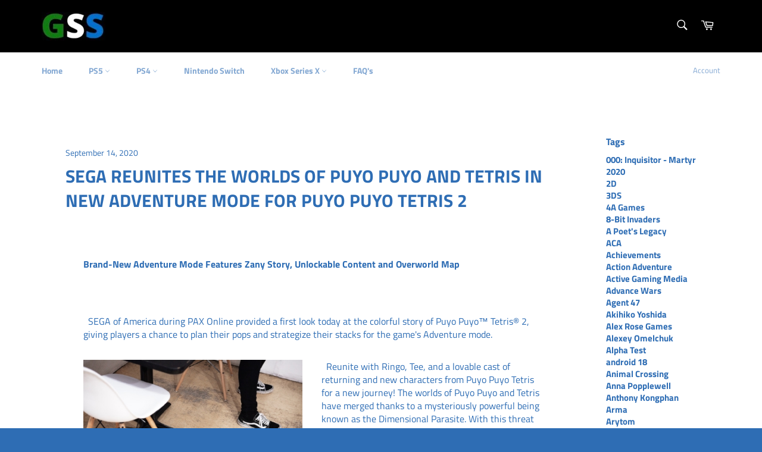

--- FILE ---
content_type: text/html; charset=utf-8
request_url: https://gamesoldseparately.co.uk/blogs/news/sega-reunites-the-worlds-of-puyo-puyo-and-tetris-in-new-adventure-mode-for-puyo-puyo-tetris-2
body_size: 44714
content:

<!doctype html>
<html class="no-js" lang="en">
<head>
<!-- "snippets/booster-seo.liquid" was not rendered, the associated app was uninstalled -->

<!-- Global site tag (gtag.js) - Google Analytics -->
<script async src="https://www.googletagmanager.com/gtag/js?id=UA-131917854-2"></script>
<script>
  window.dataLayer = window.dataLayer || [];
  function gtag(){dataLayer.push(arguments);}
  gtag('js', new Date());

  gtag('config', 'UA-131917854-2');
</script>

<meta name="google-site-verification" content="SmXXiJ-umwzmrfkm6aN8ga41sihAREjPK1wxsWIV3k8" />
<meta name="google-site-verification" content="AOKUwRMxcu13PHTKjV1vcb4WnhwLsJvFMepfkQmyeHk" />
  <meta charset="utf-8">
  <meta http-equiv="X-UA-Compatible" content="IE=edge,chrome=1">
  <meta name="viewport" content="width=device-width,initial-scale=1">
  <meta name="theme-color" content="#ffffff">

  
    <link rel="shortcut icon" href="//gamesoldseparately.co.uk/cdn/shop/files/gss_logo_32x32.jpg?v=1729776477" type="image/png">
  

  <link rel="canonical" href="https://gamesoldseparately.co.uk/blogs/news/sega-reunites-the-worlds-of-puyo-puyo-and-tetris-in-new-adventure-mode-for-puyo-puyo-tetris-2">
  

  

  <!-- /snippets/social-meta-tags.liquid -->




<meta property="og:site_name" content="Gamesoldseparately">
<meta property="og:url" content="https://gamesoldseparately.co.uk/blogs/news/sega-reunites-the-worlds-of-puyo-puyo-and-tetris-in-new-adventure-mode-for-puyo-puyo-tetris-2"><meta property="og:title" content="SEGA REUNITES THE WORLDS OF PUYO PUYO AND TETRIS IN NEW ADVENTURE MODE FOR PUYO PUYO TETRIS 2">
<meta property="og:type" content="article">
<meta property="og:description" content="



    
        
            
            
            
        
        
            

                    
                        Brand-New Adventure Mode Features Zany Story, Unlockable Content and Overworld Map  

                    
                
                
                
                    
                          SEGA of America during PAX Online provided a first look today at the colorful story of Puyo Puyo™ Tetris® 2, giving players a chance to plan their pops and strategize their stacks for the game's Adventure mode.
                    
                
                
                    
                         
                    
                          Reunite with Ringo, Tee, and a lovable cast of returning and new characters from Puyo Puyo Tetris for a new journey! The worlds of Puyo Puyo and Tetris have merged thanks to a mysteriously powerful being known as the Dimensional Parasite. With this threat looming, Ringo, Tee, and friends must traverse the world to pop Puyos and clear Tetriminos to rescue their pals from a dark corruption. But they'll quickly learn that there's more to their quest than meets the eye when they face the Dimensional Parasite, with new mysteries and clues to uncover as their out-of-this-world journey unfolds.
                    
                
                
                    
                          As a reunion of two puzzle legends, Puyo Puyo Tetris 2 features a brand-new story that brings together the game's vibrant cast and various gameplay modes for players to explore. With a new overworld map to navigate, new special mission conditions, and a progression system during the new Skill Battles, Adventure Mode brings a whole new layer of depth to the game's campaign.
                    
                
                
                
    
      Pre-Order Now While Supplies Last and Get Special Item Cards from the Sonic the Hedgehog series!

  Boost your strategy and power your team in Puyo Puyo Tetris 2's brand-new Skill Battle mode with a pack of eight in-game rare Item Cards--including three special cards featuring items from the Sonic the Hedgehog series! This pack is exclusive to the Puyo Puyo Tetris 2 Launch Edition. The Puyo Puyo Tetris 2 physical Launch Edition is available for pre-order now on Nintendo Switch™, PlayStation®5, PlayStation®4, and the Xbox One family of devices, including Xbox Series X, for $39.99. More information on digital pre-order and the game's Steam release will be announced at a later date.

    
    
      
        
      
    
  

                    
                        Overworld: Navigate from stage to stage along branching paths and optional levels in a new overworld map, and replay stages freely for higher scores and better rewards! A separate shortcut menu lets players quickly access stages, check in on overall star progress, and more!
Skill Battles: Featured in Adventure Mode, players can utilize the play style they prefer in Skill Battles, earn EXP to level up character stats, and experiment with different difficulty levels based on the team's strength! After practicing in Adventure mode, players can take their hard-fought finesse and ingenuity to Skill Battle mode, a new separate mode in Puyo Puyo Tetris 2.
Unlockables: Players will unlock Item Cards that give special abilities and options in Skill Battle, key to winning matches in the new Skill Battle mode. New playable characters, backgrounds, bonus stages, and more can be unlocked by players as they progress through Adventure mode while they earn credits to spend on even more cool things in the in-game shop!
                    
                
            
        
            Follow us for the latest news, updates and deals!
        
    

        
            
                    
            
        
    

        
    






">

<meta property="og:image" content="http://gamesoldseparately.co.uk/cdn/shop/files/Untitled-1_53ff635b-f2aa-45bd-b59b-bc6e00d21a0a_1200x1200.jpg?v=1614350244">
<meta property="og:image:secure_url" content="https://gamesoldseparately.co.uk/cdn/shop/files/Untitled-1_53ff635b-f2aa-45bd-b59b-bc6e00d21a0a_1200x1200.jpg?v=1614350244">


  <meta name="twitter:site" content="@contactgss">

<meta name="twitter:card" content="summary_large_image"><meta name="twitter:title" content="SEGA REUNITES THE WORLDS OF PUYO PUYO AND TETRIS IN NEW ADVENTURE MODE FOR PUYO PUYO TETRIS 2">
<meta name="twitter:description" content="



    
        
            
            
            
        
        
            

                    
                        Brand-New Adventure Mode Features Zany Story, Unlockable Content and Overworld Map  

                    
                
                
                
                    
                          SEGA of America during PAX Online provided a first look today at the colorful story of Puyo Puyo™ Tetris® 2, giving players a chance to plan their pops and strategize their stacks for the game's Adventure mode.
                    
                
                
                    
                         
                    
                          Reunite with Ringo, Tee, and a lovable cast of returning and new characters from Puyo Puyo Tetris for a new journey! The worlds of Puyo Puyo and Tetris have merged thanks to a mysteriously powerful being known as the Dimensional Parasite. With this threat looming, Ringo, Tee, and friends must traverse the world to pop Puyos and clear Tetriminos to rescue their pals from a dark corruption. But they'll quickly learn that there's more to their quest than meets the eye when they face the Dimensional Parasite, with new mysteries and clues to uncover as their out-of-this-world journey unfolds.
                    
                
                
                    
                          As a reunion of two puzzle legends, Puyo Puyo Tetris 2 features a brand-new story that brings together the game's vibrant cast and various gameplay modes for players to explore. With a new overworld map to navigate, new special mission conditions, and a progression system during the new Skill Battles, Adventure Mode brings a whole new layer of depth to the game's campaign.
                    
                
                
                
    
      Pre-Order Now While Supplies Last and Get Special Item Cards from the Sonic the Hedgehog series!

  Boost your strategy and power your team in Puyo Puyo Tetris 2's brand-new Skill Battle mode with a pack of eight in-game rare Item Cards--including three special cards featuring items from the Sonic the Hedgehog series! This pack is exclusive to the Puyo Puyo Tetris 2 Launch Edition. The Puyo Puyo Tetris 2 physical Launch Edition is available for pre-order now on Nintendo Switch™, PlayStation®5, PlayStation®4, and the Xbox One family of devices, including Xbox Series X, for $39.99. More information on digital pre-order and the game's Steam release will be announced at a later date.

    
    
      
        
      
    
  

                    
                        Overworld: Navigate from stage to stage along branching paths and optional levels in a new overworld map, and replay stages freely for higher scores and better rewards! A separate shortcut menu lets players quickly access stages, check in on overall star progress, and more!
Skill Battles: Featured in Adventure Mode, players can utilize the play style they prefer in Skill Battles, earn EXP to level up character stats, and experiment with different difficulty levels based on the team's strength! After practicing in Adventure mode, players can take their hard-fought finesse and ingenuity to Skill Battle mode, a new separate mode in Puyo Puyo Tetris 2.
Unlockables: Players will unlock Item Cards that give special abilities and options in Skill Battle, key to winning matches in the new Skill Battle mode. New playable characters, backgrounds, bonus stages, and more can be unlocked by players as they progress through Adventure mode while they earn credits to spend on even more cool things in the in-game shop!
                    
                
            
        
            Follow us for the latest news, updates and deals!
        
    

        
            
                    
            
        
    

        
    






">


  <script>
    document.documentElement.className = document.documentElement.className.replace('no-js', 'js');
  </script>

  <link href="//gamesoldseparately.co.uk/cdn/shop/t/3/assets/theme.scss.css?v=22573926165343275121759259583" rel="stylesheet" type="text/css" media="all" />

  <script>
    window.theme = window.theme || {};

    theme.strings = {
      stockAvailable: "1 available",
      addToCart: "Add to Cart",
      soldOut: "Sold Out",
      unavailable: "Unavailable",
      noStockAvailable: "The item could not be added to your cart because there are not enough in stock.",
      willNotShipUntil: "Will not ship until [date]",
      willBeInStockAfter: "Will be in stock after [date]",
      totalCartDiscount: "You're saving [savings]",
      addressError: "Error looking up that address",
      addressNoResults: "No results for that address",
      addressQueryLimit: "You have exceeded the Google API usage limit. Consider upgrading to a \u003ca href=\"https:\/\/developers.google.com\/maps\/premium\/usage-limits\"\u003ePremium Plan\u003c\/a\u003e.",
      authError: "There was a problem authenticating your Google Maps API Key.",
      slideNumber: "Slide [slide_number], current"
    };
  </script>

  <script src="//gamesoldseparately.co.uk/cdn/shop/t/3/assets/lazysizes.min.js?v=56045284683979784691573627491" async="async"></script>

  

  <script src="//gamesoldseparately.co.uk/cdn/shop/t/3/assets/vendor.js?v=59352919779726365461573627492" defer="defer"></script>

  

  <script src="//gamesoldseparately.co.uk/cdn/shop/t/3/assets/theme.js?v=12072032574263946671593165030" defer="defer"></script>
  
  <!-- Global site tag (gtag.js) - Google Ads: 697022729 -->
<script async src="https://www.googletagmanager.com/gtag/js?id=AW-697022729"></script>
<script>
  window.dataLayer = window.dataLayer || [];
  function gtag(){dataLayer.push(arguments);}
  gtag('js', new Date());

  gtag('config', 'AW-697022729');
</script>


  <link href="//gamesoldseparately.co.uk/cdn/shop/t/3/assets/globopreorder.css?v=6296322829246671161602600480" rel="stylesheet" type="text/css" media="all" />


<script src="//gamesoldseparately.co.uk/cdn/shop/t/3/assets/globopreorder_params.js?v=23740097696846266531606474960"></script>
<script src="//gamesoldseparately.co.uk/cdn/shop/t/3/assets/globopreorder.js?v=74040547742588566681602600479" defer="defer"></script>
 
  <script>(function(w,d,t,r,u){var f,n,i;w[u]=w[u]||[],f=function(){var o={ti:"137023166", tm:"shpfy_ui"};o.q=w[u],w[u]=new UET(o),w[u].push("pageLoad")},n=d.createElement(t),n.src=r,n.async=1,n.onload=n.onreadystatechange=function(){var s=this.readyState;s&&s!=="loaded"&&s!=="complete"||(f(),n.onload=n.onreadystatechange=null)},i=d.getElementsByTagName(t)[0],i.parentNode.insertBefore(n,i)})(window,document,"script","//bat.bing.com/bat.js","uetq");</script>
<script>window.performance && window.performance.mark && window.performance.mark('shopify.content_for_header.start');</script><meta name="google-site-verification" content="SmXXiJ-umwzmrfkm6aN8ga41sihAREjPK1wxsWIV3k8">
<meta name="google-site-verification" content="SmXXiJ-umwzmrfkm6aN8ga41sihAREjPK1wxsWIV3k8">
<meta name="facebook-domain-verification" content="zqh1zjgk0vy6qod2fl3awnko2620b5">
<meta name="facebook-domain-verification" content="s5hysxvsy12txnbw5gys9ozj2v092y">
<meta id="shopify-digital-wallet" name="shopify-digital-wallet" content="/1701773370/digital_wallets/dialog">
<meta name="shopify-checkout-api-token" content="4a9a5eee2fc9e82feaeee5a3d554d928">
<meta id="in-context-paypal-metadata" data-shop-id="1701773370" data-venmo-supported="false" data-environment="production" data-locale="en_US" data-paypal-v4="true" data-currency="GBP">
<link rel="alternate" type="application/atom+xml" title="Feed" href="/blogs/news.atom" />
<script async="async" src="/checkouts/internal/preloads.js?locale=en-GB"></script>
<link rel="preconnect" href="https://shop.app" crossorigin="anonymous">
<script async="async" src="https://shop.app/checkouts/internal/preloads.js?locale=en-GB&shop_id=1701773370" crossorigin="anonymous"></script>
<script id="apple-pay-shop-capabilities" type="application/json">{"shopId":1701773370,"countryCode":"GB","currencyCode":"GBP","merchantCapabilities":["supports3DS"],"merchantId":"gid:\/\/shopify\/Shop\/1701773370","merchantName":"Gamesoldseparately","requiredBillingContactFields":["postalAddress","email","phone"],"requiredShippingContactFields":["postalAddress","email","phone"],"shippingType":"shipping","supportedNetworks":["visa","maestro","masterCard","amex","discover","elo"],"total":{"type":"pending","label":"Gamesoldseparately","amount":"1.00"},"shopifyPaymentsEnabled":true,"supportsSubscriptions":true}</script>
<script id="shopify-features" type="application/json">{"accessToken":"4a9a5eee2fc9e82feaeee5a3d554d928","betas":["rich-media-storefront-analytics"],"domain":"gamesoldseparately.co.uk","predictiveSearch":true,"shopId":1701773370,"locale":"en"}</script>
<script>var Shopify = Shopify || {};
Shopify.shop = "gamesoldseparately.myshopify.com";
Shopify.locale = "en";
Shopify.currency = {"active":"GBP","rate":"1.0"};
Shopify.country = "GB";
Shopify.theme = {"name":"Venture","id":79523151977,"schema_name":"Venture","schema_version":"10.0.1","theme_store_id":775,"role":"main"};
Shopify.theme.handle = "null";
Shopify.theme.style = {"id":null,"handle":null};
Shopify.cdnHost = "gamesoldseparately.co.uk/cdn";
Shopify.routes = Shopify.routes || {};
Shopify.routes.root = "/";</script>
<script type="module">!function(o){(o.Shopify=o.Shopify||{}).modules=!0}(window);</script>
<script>!function(o){function n(){var o=[];function n(){o.push(Array.prototype.slice.apply(arguments))}return n.q=o,n}var t=o.Shopify=o.Shopify||{};t.loadFeatures=n(),t.autoloadFeatures=n()}(window);</script>
<script>
  window.ShopifyPay = window.ShopifyPay || {};
  window.ShopifyPay.apiHost = "shop.app\/pay";
  window.ShopifyPay.redirectState = null;
</script>
<script id="shop-js-analytics" type="application/json">{"pageType":"article"}</script>
<script defer="defer" async type="module" src="//gamesoldseparately.co.uk/cdn/shopifycloud/shop-js/modules/v2/client.init-shop-cart-sync_BdyHc3Nr.en.esm.js"></script>
<script defer="defer" async type="module" src="//gamesoldseparately.co.uk/cdn/shopifycloud/shop-js/modules/v2/chunk.common_Daul8nwZ.esm.js"></script>
<script type="module">
  await import("//gamesoldseparately.co.uk/cdn/shopifycloud/shop-js/modules/v2/client.init-shop-cart-sync_BdyHc3Nr.en.esm.js");
await import("//gamesoldseparately.co.uk/cdn/shopifycloud/shop-js/modules/v2/chunk.common_Daul8nwZ.esm.js");

  window.Shopify.SignInWithShop?.initShopCartSync?.({"fedCMEnabled":true,"windoidEnabled":true});

</script>
<script>
  window.Shopify = window.Shopify || {};
  if (!window.Shopify.featureAssets) window.Shopify.featureAssets = {};
  window.Shopify.featureAssets['shop-js'] = {"shop-cart-sync":["modules/v2/client.shop-cart-sync_QYOiDySF.en.esm.js","modules/v2/chunk.common_Daul8nwZ.esm.js"],"init-fed-cm":["modules/v2/client.init-fed-cm_DchLp9rc.en.esm.js","modules/v2/chunk.common_Daul8nwZ.esm.js"],"shop-button":["modules/v2/client.shop-button_OV7bAJc5.en.esm.js","modules/v2/chunk.common_Daul8nwZ.esm.js"],"init-windoid":["modules/v2/client.init-windoid_DwxFKQ8e.en.esm.js","modules/v2/chunk.common_Daul8nwZ.esm.js"],"shop-cash-offers":["modules/v2/client.shop-cash-offers_DWtL6Bq3.en.esm.js","modules/v2/chunk.common_Daul8nwZ.esm.js","modules/v2/chunk.modal_CQq8HTM6.esm.js"],"shop-toast-manager":["modules/v2/client.shop-toast-manager_CX9r1SjA.en.esm.js","modules/v2/chunk.common_Daul8nwZ.esm.js"],"init-shop-email-lookup-coordinator":["modules/v2/client.init-shop-email-lookup-coordinator_UhKnw74l.en.esm.js","modules/v2/chunk.common_Daul8nwZ.esm.js"],"pay-button":["modules/v2/client.pay-button_DzxNnLDY.en.esm.js","modules/v2/chunk.common_Daul8nwZ.esm.js"],"avatar":["modules/v2/client.avatar_BTnouDA3.en.esm.js"],"init-shop-cart-sync":["modules/v2/client.init-shop-cart-sync_BdyHc3Nr.en.esm.js","modules/v2/chunk.common_Daul8nwZ.esm.js"],"shop-login-button":["modules/v2/client.shop-login-button_D8B466_1.en.esm.js","modules/v2/chunk.common_Daul8nwZ.esm.js","modules/v2/chunk.modal_CQq8HTM6.esm.js"],"init-customer-accounts-sign-up":["modules/v2/client.init-customer-accounts-sign-up_C8fpPm4i.en.esm.js","modules/v2/client.shop-login-button_D8B466_1.en.esm.js","modules/v2/chunk.common_Daul8nwZ.esm.js","modules/v2/chunk.modal_CQq8HTM6.esm.js"],"init-shop-for-new-customer-accounts":["modules/v2/client.init-shop-for-new-customer-accounts_CVTO0Ztu.en.esm.js","modules/v2/client.shop-login-button_D8B466_1.en.esm.js","modules/v2/chunk.common_Daul8nwZ.esm.js","modules/v2/chunk.modal_CQq8HTM6.esm.js"],"init-customer-accounts":["modules/v2/client.init-customer-accounts_dRgKMfrE.en.esm.js","modules/v2/client.shop-login-button_D8B466_1.en.esm.js","modules/v2/chunk.common_Daul8nwZ.esm.js","modules/v2/chunk.modal_CQq8HTM6.esm.js"],"shop-follow-button":["modules/v2/client.shop-follow-button_CkZpjEct.en.esm.js","modules/v2/chunk.common_Daul8nwZ.esm.js","modules/v2/chunk.modal_CQq8HTM6.esm.js"],"lead-capture":["modules/v2/client.lead-capture_BntHBhfp.en.esm.js","modules/v2/chunk.common_Daul8nwZ.esm.js","modules/v2/chunk.modal_CQq8HTM6.esm.js"],"checkout-modal":["modules/v2/client.checkout-modal_CfxcYbTm.en.esm.js","modules/v2/chunk.common_Daul8nwZ.esm.js","modules/v2/chunk.modal_CQq8HTM6.esm.js"],"shop-login":["modules/v2/client.shop-login_Da4GZ2H6.en.esm.js","modules/v2/chunk.common_Daul8nwZ.esm.js","modules/v2/chunk.modal_CQq8HTM6.esm.js"],"payment-terms":["modules/v2/client.payment-terms_MV4M3zvL.en.esm.js","modules/v2/chunk.common_Daul8nwZ.esm.js","modules/v2/chunk.modal_CQq8HTM6.esm.js"]};
</script>
<script>(function() {
  var isLoaded = false;
  function asyncLoad() {
    if (isLoaded) return;
    isLoaded = true;
    var urls = ["https:\/\/cdn.jsdelivr.net\/gh\/apphq\/slidecart-dist@master\/slidecarthq-forward.js?4\u0026shop=gamesoldseparately.myshopify.com","https:\/\/ecommplugins-scripts.trustpilot.com\/v2.1\/js\/header.min.js?settings=eyJrZXkiOiJsVUN5aFBUTXlTaDh1b0dUIiwicyI6InNrdSJ9\u0026v=2.5\u0026shop=gamesoldseparately.myshopify.com","https:\/\/ecommplugins-trustboxsettings.trustpilot.com\/gamesoldseparately.myshopify.com.js?settings=1703071292861\u0026shop=gamesoldseparately.myshopify.com","https:\/\/widget.trustpilot.com\/bootstrap\/v5\/tp.widget.sync.bootstrap.min.js?shop=gamesoldseparately.myshopify.com","https:\/\/app-easy-product-downloads.fr\/js\/ajax\/easy_product_dl_get_product_download.js?shop=gamesoldseparately.myshopify.com","https:\/\/s3.eu-west-1.amazonaws.com\/production-klarna-il-shopify-osm\/6e942152d000c77b1c1f2bb630c959f4e87be517\/gamesoldseparately.myshopify.com-1730119267967.js?shop=gamesoldseparately.myshopify.com"];
    for (var i = 0; i < urls.length; i++) {
      var s = document.createElement('script');
      s.type = 'text/javascript';
      s.async = true;
      s.src = urls[i];
      var x = document.getElementsByTagName('script')[0];
      x.parentNode.insertBefore(s, x);
    }
  };
  if(window.attachEvent) {
    window.attachEvent('onload', asyncLoad);
  } else {
    window.addEventListener('load', asyncLoad, false);
  }
})();</script>
<script id="__st">var __st={"a":1701773370,"offset":0,"reqid":"fecd7ae9-5836-47f1-95b8-2c26646d1c99-1768999212","pageurl":"gamesoldseparately.co.uk\/blogs\/news\/sega-reunites-the-worlds-of-puyo-puyo-and-tetris-in-new-adventure-mode-for-puyo-puyo-tetris-2","s":"articles-385486127209","u":"6294dd1dffb6","p":"article","rtyp":"article","rid":385486127209};</script>
<script>window.ShopifyPaypalV4VisibilityTracking = true;</script>
<script id="captcha-bootstrap">!function(){'use strict';const t='contact',e='account',n='new_comment',o=[[t,t],['blogs',n],['comments',n],[t,'customer']],c=[[e,'customer_login'],[e,'guest_login'],[e,'recover_customer_password'],[e,'create_customer']],r=t=>t.map((([t,e])=>`form[action*='/${t}']:not([data-nocaptcha='true']) input[name='form_type'][value='${e}']`)).join(','),a=t=>()=>t?[...document.querySelectorAll(t)].map((t=>t.form)):[];function s(){const t=[...o],e=r(t);return a(e)}const i='password',u='form_key',d=['recaptcha-v3-token','g-recaptcha-response','h-captcha-response',i],f=()=>{try{return window.sessionStorage}catch{return}},m='__shopify_v',_=t=>t.elements[u];function p(t,e,n=!1){try{const o=window.sessionStorage,c=JSON.parse(o.getItem(e)),{data:r}=function(t){const{data:e,action:n}=t;return t[m]||n?{data:e,action:n}:{data:t,action:n}}(c);for(const[e,n]of Object.entries(r))t.elements[e]&&(t.elements[e].value=n);n&&o.removeItem(e)}catch(o){console.error('form repopulation failed',{error:o})}}const l='form_type',E='cptcha';function T(t){t.dataset[E]=!0}const w=window,h=w.document,L='Shopify',v='ce_forms',y='captcha';let A=!1;((t,e)=>{const n=(g='f06e6c50-85a8-45c8-87d0-21a2b65856fe',I='https://cdn.shopify.com/shopifycloud/storefront-forms-hcaptcha/ce_storefront_forms_captcha_hcaptcha.v1.5.2.iife.js',D={infoText:'Protected by hCaptcha',privacyText:'Privacy',termsText:'Terms'},(t,e,n)=>{const o=w[L][v],c=o.bindForm;if(c)return c(t,g,e,D).then(n);var r;o.q.push([[t,g,e,D],n]),r=I,A||(h.body.append(Object.assign(h.createElement('script'),{id:'captcha-provider',async:!0,src:r})),A=!0)});var g,I,D;w[L]=w[L]||{},w[L][v]=w[L][v]||{},w[L][v].q=[],w[L][y]=w[L][y]||{},w[L][y].protect=function(t,e){n(t,void 0,e),T(t)},Object.freeze(w[L][y]),function(t,e,n,w,h,L){const[v,y,A,g]=function(t,e,n){const i=e?o:[],u=t?c:[],d=[...i,...u],f=r(d),m=r(i),_=r(d.filter((([t,e])=>n.includes(e))));return[a(f),a(m),a(_),s()]}(w,h,L),I=t=>{const e=t.target;return e instanceof HTMLFormElement?e:e&&e.form},D=t=>v().includes(t);t.addEventListener('submit',(t=>{const e=I(t);if(!e)return;const n=D(e)&&!e.dataset.hcaptchaBound&&!e.dataset.recaptchaBound,o=_(e),c=g().includes(e)&&(!o||!o.value);(n||c)&&t.preventDefault(),c&&!n&&(function(t){try{if(!f())return;!function(t){const e=f();if(!e)return;const n=_(t);if(!n)return;const o=n.value;o&&e.removeItem(o)}(t);const e=Array.from(Array(32),(()=>Math.random().toString(36)[2])).join('');!function(t,e){_(t)||t.append(Object.assign(document.createElement('input'),{type:'hidden',name:u})),t.elements[u].value=e}(t,e),function(t,e){const n=f();if(!n)return;const o=[...t.querySelectorAll(`input[type='${i}']`)].map((({name:t})=>t)),c=[...d,...o],r={};for(const[a,s]of new FormData(t).entries())c.includes(a)||(r[a]=s);n.setItem(e,JSON.stringify({[m]:1,action:t.action,data:r}))}(t,e)}catch(e){console.error('failed to persist form',e)}}(e),e.submit())}));const S=(t,e)=>{t&&!t.dataset[E]&&(n(t,e.some((e=>e===t))),T(t))};for(const o of['focusin','change'])t.addEventListener(o,(t=>{const e=I(t);D(e)&&S(e,y())}));const B=e.get('form_key'),M=e.get(l),P=B&&M;t.addEventListener('DOMContentLoaded',(()=>{const t=y();if(P)for(const e of t)e.elements[l].value===M&&p(e,B);[...new Set([...A(),...v().filter((t=>'true'===t.dataset.shopifyCaptcha))])].forEach((e=>S(e,t)))}))}(h,new URLSearchParams(w.location.search),n,t,e,['guest_login'])})(!0,!0)}();</script>
<script integrity="sha256-4kQ18oKyAcykRKYeNunJcIwy7WH5gtpwJnB7kiuLZ1E=" data-source-attribution="shopify.loadfeatures" defer="defer" src="//gamesoldseparately.co.uk/cdn/shopifycloud/storefront/assets/storefront/load_feature-a0a9edcb.js" crossorigin="anonymous"></script>
<script crossorigin="anonymous" defer="defer" src="//gamesoldseparately.co.uk/cdn/shopifycloud/storefront/assets/shopify_pay/storefront-65b4c6d7.js?v=20250812"></script>
<script data-source-attribution="shopify.dynamic_checkout.dynamic.init">var Shopify=Shopify||{};Shopify.PaymentButton=Shopify.PaymentButton||{isStorefrontPortableWallets:!0,init:function(){window.Shopify.PaymentButton.init=function(){};var t=document.createElement("script");t.src="https://gamesoldseparately.co.uk/cdn/shopifycloud/portable-wallets/latest/portable-wallets.en.js",t.type="module",document.head.appendChild(t)}};
</script>
<script data-source-attribution="shopify.dynamic_checkout.buyer_consent">
  function portableWalletsHideBuyerConsent(e){var t=document.getElementById("shopify-buyer-consent"),n=document.getElementById("shopify-subscription-policy-button");t&&n&&(t.classList.add("hidden"),t.setAttribute("aria-hidden","true"),n.removeEventListener("click",e))}function portableWalletsShowBuyerConsent(e){var t=document.getElementById("shopify-buyer-consent"),n=document.getElementById("shopify-subscription-policy-button");t&&n&&(t.classList.remove("hidden"),t.removeAttribute("aria-hidden"),n.addEventListener("click",e))}window.Shopify?.PaymentButton&&(window.Shopify.PaymentButton.hideBuyerConsent=portableWalletsHideBuyerConsent,window.Shopify.PaymentButton.showBuyerConsent=portableWalletsShowBuyerConsent);
</script>
<script data-source-attribution="shopify.dynamic_checkout.cart.bootstrap">document.addEventListener("DOMContentLoaded",(function(){function t(){return document.querySelector("shopify-accelerated-checkout-cart, shopify-accelerated-checkout")}if(t())Shopify.PaymentButton.init();else{new MutationObserver((function(e,n){t()&&(Shopify.PaymentButton.init(),n.disconnect())})).observe(document.body,{childList:!0,subtree:!0})}}));
</script>
<link id="shopify-accelerated-checkout-styles" rel="stylesheet" media="screen" href="https://gamesoldseparately.co.uk/cdn/shopifycloud/portable-wallets/latest/accelerated-checkout-backwards-compat.css" crossorigin="anonymous">
<style id="shopify-accelerated-checkout-cart">
        #shopify-buyer-consent {
  margin-top: 1em;
  display: inline-block;
  width: 100%;
}

#shopify-buyer-consent.hidden {
  display: none;
}

#shopify-subscription-policy-button {
  background: none;
  border: none;
  padding: 0;
  text-decoration: underline;
  font-size: inherit;
  cursor: pointer;
}

#shopify-subscription-policy-button::before {
  box-shadow: none;
}

      </style>

<script>window.performance && window.performance.mark && window.performance.mark('shopify.content_for_header.end');</script><script type="application/vnd.locksmith+json" data-locksmith>{"version":"v5.38","locked":false,"scope":"article","access_granted":true,"access_denied":false,"manual_lock":false,"server_lock":false,"server_rendered":false,"hide_resource":false,"hide_links_to_resource":false,"transparent":true,"locks":{"all":[],"opened":[]},"keys":[],"keys_signature":"4e4911c4af449d0c514c9f217474fbcc729184b4531fd97ed438602908537463","state":{"template":"article","theme":79523151977,"product":null,"collection":null,"page":null,"blog":"news","article":"385486127209","app":null},"shop":{"customer_accounts_enabled":true},"now":1768999212,"path":"/blogs/news/sega-reunites-the-worlds-of-puyo-puyo-and-tetris-in-new-adventure-mode-for-puyo-puyo-tetris-2","canonical_url":"https:\/\/gamesoldseparately.co.uk\/blogs\/news\/sega-reunites-the-worlds-of-puyo-puyo-and-tetris-in-new-adventure-mode-for-puyo-puyo-tetris-2","customer_id":null,"customer_id_signature":"4e4911c4af449d0c514c9f217474fbcc729184b4531fd97ed438602908537463","cart":null}</script><script data-locksmith>!function(){var require=void 0,reqwest=function(){function succeed(e){var t=protocolRe.exec(e.url);return t=t&&t[1]||context.location.protocol,httpsRe.test(t)?twoHundo.test(e.request.status):!!e.request.response}function handleReadyState(e,t,s){return function(){return e._aborted?s(e.request):e._timedOut?s(e.request,"Request is aborted: timeout"):void(e.request&&4==e.request[readyState]&&(e.request.onreadystatechange=noop,succeed(e)?t(e.request):s(e.request)))}}function setHeaders(e,t){var s,o=t.headers||{};o.Accept=o.Accept||defaultHeaders.accept[t.type]||defaultHeaders.accept["*"];var n="undefined"!=typeof FormData&&t.data instanceof FormData;!t.crossOrigin&&!o[requestedWith]&&(o[requestedWith]=defaultHeaders.requestedWith),!o[contentType]&&!n&&(o[contentType]=t.contentType||defaultHeaders.contentType);for(s in o)o.hasOwnProperty(s)&&"setRequestHeader"in e&&e.setRequestHeader(s,o[s])}function setCredentials(e,t){"undefined"!=typeof t.withCredentials&&"undefined"!=typeof e.withCredentials&&(e.withCredentials=!!t.withCredentials)}function generalCallback(e){lastValue=e}function urlappend(e,t){return e+(/[?]/.test(e)?"&":"?")+t}function handleJsonp(e,t,s,o){var n=uniqid++,r=e.jsonpCallback||"callback",i=e.jsonpCallbackName||reqwest.getcallbackPrefix(n),a=new RegExp("((^|[?]|&)"+r+")=([^&]+)"),l=o.match(a),c=doc.createElement("script"),u=0,m=-1!==navigator.userAgent.indexOf("MSIE 10.0");return l?"?"===l[3]?o=o.replace(a,"$1="+i):i=l[3]:o=urlappend(o,r+"="+i),context[i]=generalCallback,c.type="text/javascript",c.src=o,c.async=!0,"undefined"!=typeof c.onreadystatechange&&!m&&(c.htmlFor=c.id="_reqwest_"+n),c.onload=c.onreadystatechange=function(){return c[readyState]&&"complete"!==c[readyState]&&"loaded"!==c[readyState]||u?!1:(c.onload=c.onreadystatechange=null,c.onclick&&c.onclick(),t(lastValue),lastValue=void 0,head.removeChild(c),u=1,void 0)},head.appendChild(c),{abort:function(){c.onload=c.onreadystatechange=null,s({},"Request is aborted: timeout",{}),lastValue=void 0,head.removeChild(c),u=1}}}function getRequest(e,t){var s,o=this.o,n=(o.method||"GET").toUpperCase(),r="string"==typeof o?o:o.url,i=o.processData!==!1&&o.data&&"string"!=typeof o.data?reqwest.toQueryString(o.data):o.data||null,a=!1;return("jsonp"==o.type||"GET"==n)&&i&&(r=urlappend(r,i),i=null),"jsonp"==o.type?handleJsonp(o,e,t,r):(s=o.xhr&&o.xhr(o)||xhr(o),s.open(n,r,o.async===!1?!1:!0),setHeaders(s,o),setCredentials(s,o),context[xDomainRequest]&&s instanceof context[xDomainRequest]?(s.onload=e,s.onerror=t,s.onprogress=function(){},a=!0):s.onreadystatechange=handleReadyState(this,e,t),o.before&&o.before(s),a?setTimeout(function(){s.send(i)},200):s.send(i),s)}function Reqwest(e,t){this.o=e,this.fn=t,init.apply(this,arguments)}function setType(e){return null===e?void 0:e.match("json")?"json":e.match("javascript")?"js":e.match("text")?"html":e.match("xml")?"xml":void 0}function init(o,fn){function complete(e){for(o.timeout&&clearTimeout(self.timeout),self.timeout=null;self._completeHandlers.length>0;)self._completeHandlers.shift()(e)}function success(resp){var type=o.type||resp&&setType(resp.getResponseHeader("Content-Type"));resp="jsonp"!==type?self.request:resp;var filteredResponse=globalSetupOptions.dataFilter(resp.responseText,type),r=filteredResponse;try{resp.responseText=r}catch(e){}if(r)switch(type){case"json":try{resp=context.JSON?context.JSON.parse(r):eval("("+r+")")}catch(err){return error(resp,"Could not parse JSON in response",err)}break;case"js":resp=eval(r);break;case"html":resp=r;break;case"xml":resp=resp.responseXML&&resp.responseXML.parseError&&resp.responseXML.parseError.errorCode&&resp.responseXML.parseError.reason?null:resp.responseXML}for(self._responseArgs.resp=resp,self._fulfilled=!0,fn(resp),self._successHandler(resp);self._fulfillmentHandlers.length>0;)resp=self._fulfillmentHandlers.shift()(resp);complete(resp)}function timedOut(){self._timedOut=!0,self.request.abort()}function error(e,t,s){for(e=self.request,self._responseArgs.resp=e,self._responseArgs.msg=t,self._responseArgs.t=s,self._erred=!0;self._errorHandlers.length>0;)self._errorHandlers.shift()(e,t,s);complete(e)}this.url="string"==typeof o?o:o.url,this.timeout=null,this._fulfilled=!1,this._successHandler=function(){},this._fulfillmentHandlers=[],this._errorHandlers=[],this._completeHandlers=[],this._erred=!1,this._responseArgs={};var self=this;fn=fn||function(){},o.timeout&&(this.timeout=setTimeout(function(){timedOut()},o.timeout)),o.success&&(this._successHandler=function(){o.success.apply(o,arguments)}),o.error&&this._errorHandlers.push(function(){o.error.apply(o,arguments)}),o.complete&&this._completeHandlers.push(function(){o.complete.apply(o,arguments)}),this.request=getRequest.call(this,success,error)}function reqwest(e,t){return new Reqwest(e,t)}function normalize(e){return e?e.replace(/\r?\n/g,"\r\n"):""}function serial(e,t){var s,o,n,r,i=e.name,a=e.tagName.toLowerCase(),l=function(e){e&&!e.disabled&&t(i,normalize(e.attributes.value&&e.attributes.value.specified?e.value:e.text))};if(!e.disabled&&i)switch(a){case"input":/reset|button|image|file/i.test(e.type)||(s=/checkbox/i.test(e.type),o=/radio/i.test(e.type),n=e.value,(!s&&!o||e.checked)&&t(i,normalize(s&&""===n?"on":n)));break;case"textarea":t(i,normalize(e.value));break;case"select":if("select-one"===e.type.toLowerCase())l(e.selectedIndex>=0?e.options[e.selectedIndex]:null);else for(r=0;e.length&&r<e.length;r++)e.options[r].selected&&l(e.options[r])}}function eachFormElement(){var e,t,s=this,o=function(e,t){var o,n,r;for(o=0;o<t.length;o++)for(r=e[byTag](t[o]),n=0;n<r.length;n++)serial(r[n],s)};for(t=0;t<arguments.length;t++)e=arguments[t],/input|select|textarea/i.test(e.tagName)&&serial(e,s),o(e,["input","select","textarea"])}function serializeQueryString(){return reqwest.toQueryString(reqwest.serializeArray.apply(null,arguments))}function serializeHash(){var e={};return eachFormElement.apply(function(t,s){t in e?(e[t]&&!isArray(e[t])&&(e[t]=[e[t]]),e[t].push(s)):e[t]=s},arguments),e}function buildParams(e,t,s,o){var n,r,i,a=/\[\]$/;if(isArray(t))for(r=0;t&&r<t.length;r++)i=t[r],s||a.test(e)?o(e,i):buildParams(e+"["+("object"==typeof i?r:"")+"]",i,s,o);else if(t&&"[object Object]"===t.toString())for(n in t)buildParams(e+"["+n+"]",t[n],s,o);else o(e,t)}var context=this;if("window"in context)var doc=document,byTag="getElementsByTagName",head=doc[byTag]("head")[0];else{var XHR2;try{XHR2=require("xhr2")}catch(ex){throw new Error("Peer dependency `xhr2` required! Please npm install xhr2")}}var httpsRe=/^http/,protocolRe=/(^\w+):\/\//,twoHundo=/^(20\d|1223)$/,readyState="readyState",contentType="Content-Type",requestedWith="X-Requested-With",uniqid=0,callbackPrefix="reqwest_"+ +new Date,lastValue,xmlHttpRequest="XMLHttpRequest",xDomainRequest="XDomainRequest",noop=function(){},isArray="function"==typeof Array.isArray?Array.isArray:function(e){return e instanceof Array},defaultHeaders={contentType:"application/x-www-form-urlencoded",requestedWith:xmlHttpRequest,accept:{"*":"text/javascript, text/html, application/xml, text/xml, */*",xml:"application/xml, text/xml",html:"text/html",text:"text/plain",json:"application/json, text/javascript",js:"application/javascript, text/javascript"}},xhr=function(e){if(e.crossOrigin===!0){var t=context[xmlHttpRequest]?new XMLHttpRequest:null;if(t&&"withCredentials"in t)return t;if(context[xDomainRequest])return new XDomainRequest;throw new Error("Browser does not support cross-origin requests")}return context[xmlHttpRequest]?new XMLHttpRequest:XHR2?new XHR2:new ActiveXObject("Microsoft.XMLHTTP")},globalSetupOptions={dataFilter:function(e){return e}};return Reqwest.prototype={abort:function(){this._aborted=!0,this.request.abort()},retry:function(){init.call(this,this.o,this.fn)},then:function(e,t){return e=e||function(){},t=t||function(){},this._fulfilled?this._responseArgs.resp=e(this._responseArgs.resp):this._erred?t(this._responseArgs.resp,this._responseArgs.msg,this._responseArgs.t):(this._fulfillmentHandlers.push(e),this._errorHandlers.push(t)),this},always:function(e){return this._fulfilled||this._erred?e(this._responseArgs.resp):this._completeHandlers.push(e),this},fail:function(e){return this._erred?e(this._responseArgs.resp,this._responseArgs.msg,this._responseArgs.t):this._errorHandlers.push(e),this},"catch":function(e){return this.fail(e)}},reqwest.serializeArray=function(){var e=[];return eachFormElement.apply(function(t,s){e.push({name:t,value:s})},arguments),e},reqwest.serialize=function(){if(0===arguments.length)return"";var e,t,s=Array.prototype.slice.call(arguments,0);return e=s.pop(),e&&e.nodeType&&s.push(e)&&(e=null),e&&(e=e.type),t="map"==e?serializeHash:"array"==e?reqwest.serializeArray:serializeQueryString,t.apply(null,s)},reqwest.toQueryString=function(e,t){var s,o,n=t||!1,r=[],i=encodeURIComponent,a=function(e,t){t="function"==typeof t?t():null==t?"":t,r[r.length]=i(e)+"="+i(t)};if(isArray(e))for(o=0;e&&o<e.length;o++)a(e[o].name,e[o].value);else for(s in e)e.hasOwnProperty(s)&&buildParams(s,e[s],n,a);return r.join("&").replace(/%20/g,"+")},reqwest.getcallbackPrefix=function(){return callbackPrefix},reqwest.compat=function(e,t){return e&&(e.type&&(e.method=e.type)&&delete e.type,e.dataType&&(e.type=e.dataType),e.jsonpCallback&&(e.jsonpCallbackName=e.jsonpCallback)&&delete e.jsonpCallback,e.jsonp&&(e.jsonpCallback=e.jsonp)),new Reqwest(e,t)},reqwest.ajaxSetup=function(e){e=e||{};for(var t in e)globalSetupOptions[t]=e[t]},reqwest}(),Locksmith=window.Locksmith={},jsonScript=document.querySelector('script[type="application/vnd.locksmith+json"]'),json=jsonScript&&jsonScript.innerHTML;if(Locksmith.state={},Locksmith.util={},Locksmith.loading=!1,json)try{Locksmith.state=JSON.parse(json)}catch(error){}if(document.addEventListener&&document.querySelector){var box,keysLeft,timeout,keysTarget=[76,79,67,75,83,77,73,84,72,49,49],reset=function(){keysLeft=keysTarget.slice(0)},style="style",remover=function(e){e&&27!==e.keyCode&&"click"!==e.type||(document.removeEventListener("keydown",remover),document.removeEventListener("click",remover),box&&document.body.removeChild(box),box=null)};reset(),document.addEventListener("keyup",function(e){if(e.keyCode===keysLeft[0]){if(clearTimeout(timeout),keysLeft.shift(),keysLeft.length>0)return void(timeout=setTimeout(reset,1e3));reset(),remover(),box=document.createElement("div"),box[style].width="50%",box[style].maxWidth="500px",box[style].height="35%",box[style].border="1px rgba(0, 0, 0, 0.2) solid",box[style].background="rgba(255, 255, 255, 0.99)",box[style].borderRadius="2px",box[style].position="fixed",box[style].top="50%",box[style].left="50%",box[style].transform="translateY(-50%) translateX(-50%)",box[style].boxShadow="0 2px 5px rgba(0, 0, 0, 0.3), 0 0 100px 500px rgba(255, 255, 255, 0.87)",box[style].zIndex="2147483645";var t=document.createElement("textarea");t.value=json,t[style].border="none",t[style].display="block",t[style].boxSizing="border-box",t[style].width="100%",t[style].height="100%",t[style].background="transparent",t[style].padding="10px",t[style].fontFamily="monospace",t[style].fontSize="13px",t[style].color="#333",t[style].resize="none",t[style].outline="none",t.readOnly=!0,box.appendChild(t),t.addEventListener("click",function(e){e.stopImmediatePropagation(),t.select()}),document.body.appendChild(box),t.select(),document.addEventListener("keydown",remover),document.addEventListener("click",remover)}})}Locksmith.path=Locksmith.state.path||window.location.pathname,Locksmith.token=null,Locksmith.basePath="/apps/locksmith",Locksmith.util.withToken=function(e){Locksmith.token?e(Locksmith.token):reqwest({url:"https://uselocksmith.com/proxy/token?shop=gamesoldseparately.myshopify.com",type:"html",crossOrigin:!0,withCredentials:!0,success:function(t){Locksmith.token=t,e(t)}})},Locksmith.util.makeUrl=function(e,t,s){var o,n=Locksmith.basePath+e,r=[],i=Locksmith.cache();for(o in i)r.push(o+"="+encodeURIComponent(i[o]));for(o in t)r.push(o+"="+encodeURIComponent(t[o]));Locksmith.state.customer_id&&(r.push("customer_id="+encodeURIComponent(Locksmith.state.customer_id)),r.push("customer_id_signature="+encodeURIComponent(Locksmith.state.customer_id_signature))),Locksmith.util.withToken(function(e){r.push("token="+e),n=n+(-1===n.indexOf("?")?"?":"&")+r.join("&"),s(n)})},Locksmith.cache=function(e){var t={};try{var s=function(e){return(document.cookie.match("(^|; )"+e+"=([^;]*)")||0)[2]};t=JSON.parse(decodeURIComponent(s("locksmith-params")||"{}"))}catch(o){}if(e){for(var n in e)t[n]=e[n];document.cookie="locksmith-params=; expires=Thu, 01 Jan 1970 00:00:00 GMT; path=/",document.cookie="locksmith-params="+encodeURIComponent(JSON.stringify(t))+"; path=/"}return t},Locksmith.params=Locksmith.cache(),Locksmith.util.spinnerHTML='<style>body{background:#FFF}@keyframes spin{from{transform:rotate(0deg)}to{transform:rotate(360deg)}}#loading{display:flex;width:100%;height:50vh;color:#777;align-items:center;justify-content:center}#loading .spinner{display:block;animation:spin 600ms linear infinite;position:relative;width:50px;height:50px}#loading .spinner-ring{stroke:currentColor;stroke-dasharray:100%;stroke-width:2px;stroke-linecap:round;fill:none}</style><div id="loading"><div class="spinner"><svg width="100%" height="100%"><svg preserveAspectRatio="xMinYMin"><circle class="spinner-ring" cx="50%" cy="50%" r="45%"></circle></svg></svg></div></div>',Locksmith.util.clobberBody=function(e){document.body.innerHTML=e},Locksmith.util.clobberDocument=function(e){e.responseText&&(e=e.responseText),document.documentElement&&document.removeChild(document.documentElement);var t=document.open("text/html","replace");t.writeln(e),t.close(),setTimeout(function(){var e=t.querySelector("[autofocus]");e&&e.focus()},100)},Locksmith.util.serializeForm=function(e){if(e&&"FORM"===e.nodeName){var t,s,o={};for(t=e.elements.length-1;t>=0;t-=1)if(""!==e.elements[t].name)switch(e.elements[t].nodeName){case"INPUT":switch(e.elements[t].type){default:case"text":case"hidden":case"password":case"button":case"reset":case"submit":o[e.elements[t].name]=e.elements[t].value;break;case"checkbox":case"radio":e.elements[t].checked&&(o[e.elements[t].name]=e.elements[t].value);break;case"file":}break;case"TEXTAREA":o[e.elements[t].name]=e.elements[t].value;break;case"SELECT":switch(e.elements[t].type){case"select-one":o[e.elements[t].name]=e.elements[t].value;break;case"select-multiple":for(s=e.elements[t].options.length-1;s>=0;s-=1)e.elements[t].options[s].selected&&(o[e.elements[t].name]=e.elements[t].options[s].value)}break;case"BUTTON":switch(e.elements[t].type){case"reset":case"submit":case"button":o[e.elements[t].name]=e.elements[t].value}}return o}},Locksmith.util.on=function(e,t,s,o){o=o||document;var n="locksmith-"+e+t,r=function(e){-1===e.target.className.split(/\s+/).indexOf(t)&&-1===e.target.parentElement.className.split(/\s+/).indexOf(t)||e[n]||(e[n]=!0,s(e))};o.attachEvent?o.attachEvent(e,r):o.addEventListener(e,r,!1)},Locksmith.util.enableActions=function(e){Locksmith.util.on("click","locksmith-action",function(e){e.preventDefault();var t=e.target;(!t.dataset.confirmWith||confirm(t.dataset.confirmWith))&&(t.disabled=!0,t.innerText=t.dataset.disableWith,Locksmith.post("/action",t.dataset.locksmithParams,{spinner:!1,type:"text",success:function(e){e=JSON.parse(e.responseText),e.message&&alert(e.message),Locksmith.util.reload()}}))},e)},Locksmith.util.reload=function(){Locksmith.reloading=!0;try{window.location.href=window.location.href.replace(/#.*/,"")}catch(e){Locksmith.util.console.error("Preferred reload method failed",e),window.location.reload()}};var _getCache={};Locksmith.getState=function(e,t,s){var o=e+JSON.stringify(t);Locksmith.loading=!0,Locksmith.util.makeUrl(e,t,function(e){reqwest({url:e,method:"get",type:"html",complete:function(){Locksmith.loading=!1},error:function(e){throw console.error(e),alert("Something went wrong! Please refresh and try again."),e},success:function(e){_getCache[o]=e;var t=e.match(new RegExp('<script type="application/vnd[.]locksmith[+]json">s*([^]+?)s*<[/]script>'));s(t?JSON.parse(t[1]):{})}})})},Locksmith.get=function(e,t,s){s=s||{},s.spinner!==!1&&Locksmith.util.clobberBody(Locksmith.util.spinnerHTML);var o=e+JSON.stringify(t);return _getCache[o]?void Locksmith.util.clobberDocument(_getCache[o]):(Locksmith.loading=!0,void Locksmith.util.makeUrl(e,t,function(e){reqwest({url:e,method:"get",type:"html",complete:function(){Locksmith.loading=!1},error:function(e){throw console.error(e),alert("Something went wrong! Please refresh and try again."),e},success:function(e){_getCache[o]=e,Locksmith.util.clobberDocument(e)}})}))},Locksmith.post=function(e,t,s){s=s||{},s.spinner!==!1&&Locksmith.util.clobberBody(Locksmith.util.spinnerHTML);var o={};s.reload&&(o.reload=1),Locksmith.loading=!0,Locksmith.util.makeUrl(e,o,function(e){reqwest({url:e,method:"post",type:s.type||"html",data:t,complete:function(){Locksmith.loading=!1},error:function(e){if(s.silent!==!0)throw console.error(e),alert("Something went wrong! Please refresh and try again."),e},success:s.success||Locksmith.util.clobberDocument})})},Locksmith.getResourceState=function(e){Locksmith.getState("/resource",{path:Locksmith.path,search:window.location.search},e)},Locksmith.getResource=function(e){Locksmith.get("/resource",{path:Locksmith.path,search:window.location.search,state:Locksmith.state},e)};var useLocalStorage=!0;try{localStorage.setItem("_localStorage_test",0)}catch(error){useLocalStorage=!1}Locksmith.postResource=function(e,t){e.locksmith_source?useLocalStorage?(localStorage.setItem("_locksmith_source",e.locksmith_source),localStorage.setItem("_locksmith_signature",e.locksmith_signature)):(window._locksmith_source=e.locksmith_source,window._locksmith_signature=e.locksmith_signature):useLocalStorage?(e.locksmith_source=localStorage.getItem("_locksmith_source"),e.locksmith_signature=localStorage.getItem("_locksmith_signature")):(e.locksmith_source=window._locksmith_source,e.locksmith_signature=window._locksmith_signature),e.path=Locksmith.path,e.search=window.location.search,e.locksmith_json||(e.locksmith_json=Locksmith.jsonTag,e.locksmith_json_signature=Locksmith.jsonTagSignature),Locksmith.post("/resource",e,t)},Locksmith.ping=function(e){(e||Locksmith.state.keys.length>0||0!==Object.keys(Locksmith.cache()).length)&&Locksmith.post("/ping",{path:Locksmith.path,state:Locksmith.state},{spinner:!1,silent:!0,type:"text",success:function(e){e=JSON.parse(e.responseText),e.messages&&e.messages.length>0&&Locksmith.showMessages(e.messages)}})},Locksmith.showMessages=function(e){var t=document.createElement("div");t.style.position="fixed",t.style.left=0,t.style.right=0,t.style.bottom="-50px",t.style.opacity=0,t.style.background="#191919",t.style.color="#ddd",t.style.transition="bottom 0.2s, opacity 0.2s",t.style.zIndex=999999,t.innerHTML="      <style>        .locksmith-ab .locksmith-b { display: none; }        .locksmith-ab.toggled .locksmith-b { display: flex; }        .locksmith-ab.toggled .locksmith-a { display: none; }        .locksmith-flex { display: flex; flex-wrap: wrap; justify-content: space-between; align-items: center; padding: 10px 20px; }        .locksmith-message + .locksmith-message { border-top: 1px #555 solid; }        .locksmith-message a { color: inherit; font-weight: bold; }        .locksmith-message a:hover { color: inherit; opacity: 0.8; }        a.locksmith-ab-toggle { font-weight: inherit; text-decoration: underline; }        .locksmith-text { flex-grow: 1; }        .locksmith-cta { flex-grow: 0; text-align: right; }        .locksmith-cta button { transform: scale(0.8); transform-origin: left; }        .locksmith-cta > * { display: block; }        .locksmith-cta > * + * { margin-top: 10px; }        .locksmith-message a.locksmith-close { flex-grow: 0; text-decoration: none; margin-left: 15px; font-size: 30px; font-family: monospace; display: block; padding: 2px 10px; }                @media screen and (max-width: 600px) {          .locksmith-wide-only { display: none !important; }          .locksmith-flex { padding: 0 15px; }          .locksmith-flex > * { margin-top: 5px; margin-bottom: 5px; }          .locksmith-cta { text-align: left; }        }                @media screen and (min-width: 601px) {          .locksmith-narrow-only { display: none !important; }        }      </style>    "+e.map(function(e){return'<div class="locksmith-message">'+e+"</div>"}).join(""),document.body.appendChild(t),document.body.style.position="relative",document.body.parentElement.style.paddingBottom=""+t.offsetHeight+"px",setTimeout(function(){t.style.bottom=0,t.style.opacity=1},50),Locksmith.util.on("click","locksmith-ab-toggle",function(e){e.preventDefault();for(var t=e.target.parentElement;-1===t.className.split(" ").indexOf("locksmith-ab");)t=t.parentElement;-1!==t.className.split(" ").indexOf("toggled")?t.className=t.className.replace("toggled",""):t.className=t.className+" toggled"}),Locksmith.util.enableActions(t)}}();</script>
    <script data-locksmith>Locksmith.jsonTag="\u003cscript type=\"application\/vnd.locksmith+json\" data-locksmith\u003e{\"version\":\"v5.38\",\"locked\":false,\"scope\":\"article\",\"access_granted\":true,\"access_denied\":false,\"manual_lock\":false,\"server_lock\":false,\"server_rendered\":false,\"hide_resource\":false,\"hide_links_to_resource\":false,\"transparent\":true,\"locks\":{\"all\":[],\"opened\":[]},\"keys\":[],\"keys_signature\":\"4e4911c4af449d0c514c9f217474fbcc729184b4531fd97ed438602908537463\",\"state\":{\"template\":\"article\",\"theme\":79523151977,\"product\":null,\"collection\":null,\"page\":null,\"blog\":\"news\",\"article\":\"385486127209\",\"app\":null},\"shop\":{\"customer_accounts_enabled\":true},\"now\":1768999212,\"path\":\"\/blogs\/news\/sega-reunites-the-worlds-of-puyo-puyo-and-tetris-in-new-adventure-mode-for-puyo-puyo-tetris-2\",\"canonical_url\":\"https:\\\/\\\/gamesoldseparately.co.uk\\\/blogs\\\/news\\\/sega-reunites-the-worlds-of-puyo-puyo-and-tetris-in-new-adventure-mode-for-puyo-puyo-tetris-2\",\"customer_id\":null,\"customer_id_signature\":\"4e4911c4af449d0c514c9f217474fbcc729184b4531fd97ed438602908537463\",\"cart\":null}\u003c\/script\u003e";Locksmith.jsonTagSignature="877d61361d6dbc2ae3c3446f29e78a7687b0ebc8e0ea8cf2abc57cf1fa044c98"</script>
    <script data-locksmith>!function(){Locksmith.state.server_lock&&!Locksmith.state.server_rendered&&(Locksmith.state.manual_lock&&Locksmith.state.access_denied||Locksmith.getResource()),Locksmith.util.on("submit","locksmith-resource-form",function(e){e.preventDefault();var t=Locksmith.util.serializeForm(e.target);Locksmith.postResource(t,{spinner:!1,reload:!0})})}();</script>
<!-- Pathfinder Conversion Code -->
          <script type='text/javascript'>
              var _csq = _csq || [];
               

            var product_id = 0;
            

              var cart_items = [];
              cart_items[0] = 'na';
              
                
              
          </script>
          <script>window.csApiKey = 'a517d7f9b257483fac33f65708c9ca67'</script><script>window.csBaseDomain = 'https://glbcommerce.pathfinderapi.com/'</script><script src='https://cdn.pathfindercommerce.com/js/script.min.js'></script><script src='https://cdn.pathfindercommerce.com/js/shopify.min.js'></script><!-- //Pathfinder Conversion Code -->  <script>
  !function(t,n){function o(n){var o=t.getElementsByTagName("script")[0],i=t.createElement("script");i.src=n,i.crossOrigin="",o.parentNode.insertBefore(i,o)}if(!n.isLoyaltyLion){window.loyaltylion=n,void 0===window.lion&&(window.lion=n),n.version=2,n.isLoyaltyLion=!0;var i=new Date,e=i.getFullYear().toString()+i.getMonth().toString()+i.getDate().toString();o("https://sdk.loyaltylion.net/static/2/loader.js?t="+e);var r=!1;n.init=function(t){if(r)throw new Error("Cannot call lion.init more than once");r=!0;var a=n._token=t.token;if(!a)throw new Error("Token must be supplied to lion.init");for(var l=[],s="_push configure bootstrap shutdown on removeListener authenticateCustomer".split(" "),c=0;c<s.length;c+=1)!function(t,n){t[n]=function(){l.push([n,Array.prototype.slice.call(arguments,0)])}}(n,s[c]);o("https://sdk.loyaltylion.net/sdk/start/"+a+".js?t="+e+i.getHours().toString()),n._initData=t,n._buffer=l}}}(document,window.loyaltylion||[]);

  
    
      loyaltylion.init({ token: "f64a1ebec93c21029fcbe2212c34466d" });
    
  
</script>
<!-- Rule Script Start --><script>window.checkout = {"note":null,"attributes":{},"original_total_price":0,"total_price":0,"total_discount":0,"total_weight":0.0,"item_count":0,"items":[],"requires_shipping":false,"currency":"GBP","items_subtotal_price":0,"cart_level_discount_applications":[],"checkout_charge_amount":0};window.price_format = "£{{amount}}";</script><!-- Rule Script End -->
 
<meta name="keywords" content="ps5 games, ps5 game, new ps5 games, game ps5 console, nintendo switch games, best nintendo switch games, nintendo switch game, games for nintendo switch, xbox series x games, best xbox series x games, game xbox series x, xbox series x game, ps4 games, best ps4 games" />


  <meta name="google-site-verification" content="wXNUYocoYqjFBFcMf3B8cyozltZDm-IdG15U6YdwBHg" />

  
    


<link href="https://monorail-edge.shopifysvc.com" rel="dns-prefetch">
<script>(function(){if ("sendBeacon" in navigator && "performance" in window) {try {var session_token_from_headers = performance.getEntriesByType('navigation')[0].serverTiming.find(x => x.name == '_s').description;} catch {var session_token_from_headers = undefined;}var session_cookie_matches = document.cookie.match(/_shopify_s=([^;]*)/);var session_token_from_cookie = session_cookie_matches && session_cookie_matches.length === 2 ? session_cookie_matches[1] : "";var session_token = session_token_from_headers || session_token_from_cookie || "";function handle_abandonment_event(e) {var entries = performance.getEntries().filter(function(entry) {return /monorail-edge.shopifysvc.com/.test(entry.name);});if (!window.abandonment_tracked && entries.length === 0) {window.abandonment_tracked = true;var currentMs = Date.now();var navigation_start = performance.timing.navigationStart;var payload = {shop_id: 1701773370,url: window.location.href,navigation_start,duration: currentMs - navigation_start,session_token,page_type: "article"};window.navigator.sendBeacon("https://monorail-edge.shopifysvc.com/v1/produce", JSON.stringify({schema_id: "online_store_buyer_site_abandonment/1.1",payload: payload,metadata: {event_created_at_ms: currentMs,event_sent_at_ms: currentMs}}));}}window.addEventListener('pagehide', handle_abandonment_event);}}());</script>
<script id="web-pixels-manager-setup">(function e(e,d,r,n,o){if(void 0===o&&(o={}),!Boolean(null===(a=null===(i=window.Shopify)||void 0===i?void 0:i.analytics)||void 0===a?void 0:a.replayQueue)){var i,a;window.Shopify=window.Shopify||{};var t=window.Shopify;t.analytics=t.analytics||{};var s=t.analytics;s.replayQueue=[],s.publish=function(e,d,r){return s.replayQueue.push([e,d,r]),!0};try{self.performance.mark("wpm:start")}catch(e){}var l=function(){var e={modern:/Edge?\/(1{2}[4-9]|1[2-9]\d|[2-9]\d{2}|\d{4,})\.\d+(\.\d+|)|Firefox\/(1{2}[4-9]|1[2-9]\d|[2-9]\d{2}|\d{4,})\.\d+(\.\d+|)|Chrom(ium|e)\/(9{2}|\d{3,})\.\d+(\.\d+|)|(Maci|X1{2}).+ Version\/(15\.\d+|(1[6-9]|[2-9]\d|\d{3,})\.\d+)([,.]\d+|)( \(\w+\)|)( Mobile\/\w+|) Safari\/|Chrome.+OPR\/(9{2}|\d{3,})\.\d+\.\d+|(CPU[ +]OS|iPhone[ +]OS|CPU[ +]iPhone|CPU IPhone OS|CPU iPad OS)[ +]+(15[._]\d+|(1[6-9]|[2-9]\d|\d{3,})[._]\d+)([._]\d+|)|Android:?[ /-](13[3-9]|1[4-9]\d|[2-9]\d{2}|\d{4,})(\.\d+|)(\.\d+|)|Android.+Firefox\/(13[5-9]|1[4-9]\d|[2-9]\d{2}|\d{4,})\.\d+(\.\d+|)|Android.+Chrom(ium|e)\/(13[3-9]|1[4-9]\d|[2-9]\d{2}|\d{4,})\.\d+(\.\d+|)|SamsungBrowser\/([2-9]\d|\d{3,})\.\d+/,legacy:/Edge?\/(1[6-9]|[2-9]\d|\d{3,})\.\d+(\.\d+|)|Firefox\/(5[4-9]|[6-9]\d|\d{3,})\.\d+(\.\d+|)|Chrom(ium|e)\/(5[1-9]|[6-9]\d|\d{3,})\.\d+(\.\d+|)([\d.]+$|.*Safari\/(?![\d.]+ Edge\/[\d.]+$))|(Maci|X1{2}).+ Version\/(10\.\d+|(1[1-9]|[2-9]\d|\d{3,})\.\d+)([,.]\d+|)( \(\w+\)|)( Mobile\/\w+|) Safari\/|Chrome.+OPR\/(3[89]|[4-9]\d|\d{3,})\.\d+\.\d+|(CPU[ +]OS|iPhone[ +]OS|CPU[ +]iPhone|CPU IPhone OS|CPU iPad OS)[ +]+(10[._]\d+|(1[1-9]|[2-9]\d|\d{3,})[._]\d+)([._]\d+|)|Android:?[ /-](13[3-9]|1[4-9]\d|[2-9]\d{2}|\d{4,})(\.\d+|)(\.\d+|)|Mobile Safari.+OPR\/([89]\d|\d{3,})\.\d+\.\d+|Android.+Firefox\/(13[5-9]|1[4-9]\d|[2-9]\d{2}|\d{4,})\.\d+(\.\d+|)|Android.+Chrom(ium|e)\/(13[3-9]|1[4-9]\d|[2-9]\d{2}|\d{4,})\.\d+(\.\d+|)|Android.+(UC? ?Browser|UCWEB|U3)[ /]?(15\.([5-9]|\d{2,})|(1[6-9]|[2-9]\d|\d{3,})\.\d+)\.\d+|SamsungBrowser\/(5\.\d+|([6-9]|\d{2,})\.\d+)|Android.+MQ{2}Browser\/(14(\.(9|\d{2,})|)|(1[5-9]|[2-9]\d|\d{3,})(\.\d+|))(\.\d+|)|K[Aa][Ii]OS\/(3\.\d+|([4-9]|\d{2,})\.\d+)(\.\d+|)/},d=e.modern,r=e.legacy,n=navigator.userAgent;return n.match(d)?"modern":n.match(r)?"legacy":"unknown"}(),u="modern"===l?"modern":"legacy",c=(null!=n?n:{modern:"",legacy:""})[u],f=function(e){return[e.baseUrl,"/wpm","/b",e.hashVersion,"modern"===e.buildTarget?"m":"l",".js"].join("")}({baseUrl:d,hashVersion:r,buildTarget:u}),m=function(e){var d=e.version,r=e.bundleTarget,n=e.surface,o=e.pageUrl,i=e.monorailEndpoint;return{emit:function(e){var a=e.status,t=e.errorMsg,s=(new Date).getTime(),l=JSON.stringify({metadata:{event_sent_at_ms:s},events:[{schema_id:"web_pixels_manager_load/3.1",payload:{version:d,bundle_target:r,page_url:o,status:a,surface:n,error_msg:t},metadata:{event_created_at_ms:s}}]});if(!i)return console&&console.warn&&console.warn("[Web Pixels Manager] No Monorail endpoint provided, skipping logging."),!1;try{return self.navigator.sendBeacon.bind(self.navigator)(i,l)}catch(e){}var u=new XMLHttpRequest;try{return u.open("POST",i,!0),u.setRequestHeader("Content-Type","text/plain"),u.send(l),!0}catch(e){return console&&console.warn&&console.warn("[Web Pixels Manager] Got an unhandled error while logging to Monorail."),!1}}}}({version:r,bundleTarget:l,surface:e.surface,pageUrl:self.location.href,monorailEndpoint:e.monorailEndpoint});try{o.browserTarget=l,function(e){var d=e.src,r=e.async,n=void 0===r||r,o=e.onload,i=e.onerror,a=e.sri,t=e.scriptDataAttributes,s=void 0===t?{}:t,l=document.createElement("script"),u=document.querySelector("head"),c=document.querySelector("body");if(l.async=n,l.src=d,a&&(l.integrity=a,l.crossOrigin="anonymous"),s)for(var f in s)if(Object.prototype.hasOwnProperty.call(s,f))try{l.dataset[f]=s[f]}catch(e){}if(o&&l.addEventListener("load",o),i&&l.addEventListener("error",i),u)u.appendChild(l);else{if(!c)throw new Error("Did not find a head or body element to append the script");c.appendChild(l)}}({src:f,async:!0,onload:function(){if(!function(){var e,d;return Boolean(null===(d=null===(e=window.Shopify)||void 0===e?void 0:e.analytics)||void 0===d?void 0:d.initialized)}()){var d=window.webPixelsManager.init(e)||void 0;if(d){var r=window.Shopify.analytics;r.replayQueue.forEach((function(e){var r=e[0],n=e[1],o=e[2];d.publishCustomEvent(r,n,o)})),r.replayQueue=[],r.publish=d.publishCustomEvent,r.visitor=d.visitor,r.initialized=!0}}},onerror:function(){return m.emit({status:"failed",errorMsg:"".concat(f," has failed to load")})},sri:function(e){var d=/^sha384-[A-Za-z0-9+/=]+$/;return"string"==typeof e&&d.test(e)}(c)?c:"",scriptDataAttributes:o}),m.emit({status:"loading"})}catch(e){m.emit({status:"failed",errorMsg:(null==e?void 0:e.message)||"Unknown error"})}}})({shopId: 1701773370,storefrontBaseUrl: "https://gamesoldseparately.co.uk",extensionsBaseUrl: "https://extensions.shopifycdn.com/cdn/shopifycloud/web-pixels-manager",monorailEndpoint: "https://monorail-edge.shopifysvc.com/unstable/produce_batch",surface: "storefront-renderer",enabledBetaFlags: ["2dca8a86"],webPixelsConfigList: [{"id":"354386025","configuration":"{\"config\":\"{\\\"pixel_id\\\":\\\"AW-10830252112\\\",\\\"target_country\\\":\\\"GB\\\",\\\"gtag_events\\\":[{\\\"type\\\":\\\"search\\\",\\\"action_label\\\":\\\"AW-10830252112\\\/uXuBCPCk74sDENCQoqwo\\\"},{\\\"type\\\":\\\"begin_checkout\\\",\\\"action_label\\\":\\\"AW-10830252112\\\/vZFmCO2k74sDENCQoqwo\\\"},{\\\"type\\\":\\\"view_item\\\",\\\"action_label\\\":[\\\"AW-10830252112\\\/xLeFCI2k74sDENCQoqwo\\\",\\\"MC-LC7HCK7G96\\\"]},{\\\"type\\\":\\\"purchase\\\",\\\"action_label\\\":[\\\"AW-10830252112\\\/OFg4CIqk74sDENCQoqwo\\\",\\\"MC-LC7HCK7G96\\\"]},{\\\"type\\\":\\\"page_view\\\",\\\"action_label\\\":[\\\"AW-10830252112\\\/eGycCI-j74sDENCQoqwo\\\",\\\"MC-LC7HCK7G96\\\"]},{\\\"type\\\":\\\"add_payment_info\\\",\\\"action_label\\\":\\\"AW-10830252112\\\/AG_yCPOk74sDENCQoqwo\\\"},{\\\"type\\\":\\\"add_to_cart\\\",\\\"action_label\\\":\\\"AW-10830252112\\\/_VchCOqk74sDENCQoqwo\\\"}],\\\"enable_monitoring_mode\\\":false}\"}","eventPayloadVersion":"v1","runtimeContext":"OPEN","scriptVersion":"b2a88bafab3e21179ed38636efcd8a93","type":"APP","apiClientId":1780363,"privacyPurposes":[],"dataSharingAdjustments":{"protectedCustomerApprovalScopes":["read_customer_address","read_customer_email","read_customer_name","read_customer_personal_data","read_customer_phone"]}},{"id":"290881641","configuration":"{\"pixelCode\":\"COH4OPRC77UA3ORNDS50\"}","eventPayloadVersion":"v1","runtimeContext":"STRICT","scriptVersion":"22e92c2ad45662f435e4801458fb78cc","type":"APP","apiClientId":4383523,"privacyPurposes":["ANALYTICS","MARKETING","SALE_OF_DATA"],"dataSharingAdjustments":{"protectedCustomerApprovalScopes":["read_customer_address","read_customer_email","read_customer_name","read_customer_personal_data","read_customer_phone"]}},{"id":"148570217","configuration":"{\"pixel_id\":\"1278860645783706\",\"pixel_type\":\"facebook_pixel\",\"metaapp_system_user_token\":\"-\"}","eventPayloadVersion":"v1","runtimeContext":"OPEN","scriptVersion":"ca16bc87fe92b6042fbaa3acc2fbdaa6","type":"APP","apiClientId":2329312,"privacyPurposes":["ANALYTICS","MARKETING","SALE_OF_DATA"],"dataSharingAdjustments":{"protectedCustomerApprovalScopes":["read_customer_address","read_customer_email","read_customer_name","read_customer_personal_data","read_customer_phone"]}},{"id":"46170217","eventPayloadVersion":"v1","runtimeContext":"LAX","scriptVersion":"1","type":"CUSTOM","privacyPurposes":["MARKETING"],"name":"Meta pixel (migrated)"},{"id":"70451305","eventPayloadVersion":"v1","runtimeContext":"LAX","scriptVersion":"1","type":"CUSTOM","privacyPurposes":["ANALYTICS"],"name":"Google Analytics tag (migrated)"},{"id":"shopify-app-pixel","configuration":"{}","eventPayloadVersion":"v1","runtimeContext":"STRICT","scriptVersion":"0450","apiClientId":"shopify-pixel","type":"APP","privacyPurposes":["ANALYTICS","MARKETING"]},{"id":"shopify-custom-pixel","eventPayloadVersion":"v1","runtimeContext":"LAX","scriptVersion":"0450","apiClientId":"shopify-pixel","type":"CUSTOM","privacyPurposes":["ANALYTICS","MARKETING"]}],isMerchantRequest: false,initData: {"shop":{"name":"Gamesoldseparately","paymentSettings":{"currencyCode":"GBP"},"myshopifyDomain":"gamesoldseparately.myshopify.com","countryCode":"GB","storefrontUrl":"https:\/\/gamesoldseparately.co.uk"},"customer":null,"cart":null,"checkout":null,"productVariants":[],"purchasingCompany":null},},"https://gamesoldseparately.co.uk/cdn","fcfee988w5aeb613cpc8e4bc33m6693e112",{"modern":"","legacy":""},{"shopId":"1701773370","storefrontBaseUrl":"https:\/\/gamesoldseparately.co.uk","extensionBaseUrl":"https:\/\/extensions.shopifycdn.com\/cdn\/shopifycloud\/web-pixels-manager","surface":"storefront-renderer","enabledBetaFlags":"[\"2dca8a86\"]","isMerchantRequest":"false","hashVersion":"fcfee988w5aeb613cpc8e4bc33m6693e112","publish":"custom","events":"[[\"page_viewed\",{}]]"});</script><script>
  window.ShopifyAnalytics = window.ShopifyAnalytics || {};
  window.ShopifyAnalytics.meta = window.ShopifyAnalytics.meta || {};
  window.ShopifyAnalytics.meta.currency = 'GBP';
  var meta = {"page":{"pageType":"article","resourceType":"article","resourceId":385486127209,"requestId":"fecd7ae9-5836-47f1-95b8-2c26646d1c99-1768999212"}};
  for (var attr in meta) {
    window.ShopifyAnalytics.meta[attr] = meta[attr];
  }
</script>
<script class="analytics">
  (function () {
    var customDocumentWrite = function(content) {
      var jquery = null;

      if (window.jQuery) {
        jquery = window.jQuery;
      } else if (window.Checkout && window.Checkout.$) {
        jquery = window.Checkout.$;
      }

      if (jquery) {
        jquery('body').append(content);
      }
    };

    var hasLoggedConversion = function(token) {
      if (token) {
        return document.cookie.indexOf('loggedConversion=' + token) !== -1;
      }
      return false;
    }

    var setCookieIfConversion = function(token) {
      if (token) {
        var twoMonthsFromNow = new Date(Date.now());
        twoMonthsFromNow.setMonth(twoMonthsFromNow.getMonth() + 2);

        document.cookie = 'loggedConversion=' + token + '; expires=' + twoMonthsFromNow;
      }
    }

    var trekkie = window.ShopifyAnalytics.lib = window.trekkie = window.trekkie || [];
    if (trekkie.integrations) {
      return;
    }
    trekkie.methods = [
      'identify',
      'page',
      'ready',
      'track',
      'trackForm',
      'trackLink'
    ];
    trekkie.factory = function(method) {
      return function() {
        var args = Array.prototype.slice.call(arguments);
        args.unshift(method);
        trekkie.push(args);
        return trekkie;
      };
    };
    for (var i = 0; i < trekkie.methods.length; i++) {
      var key = trekkie.methods[i];
      trekkie[key] = trekkie.factory(key);
    }
    trekkie.load = function(config) {
      trekkie.config = config || {};
      trekkie.config.initialDocumentCookie = document.cookie;
      var first = document.getElementsByTagName('script')[0];
      var script = document.createElement('script');
      script.type = 'text/javascript';
      script.onerror = function(e) {
        var scriptFallback = document.createElement('script');
        scriptFallback.type = 'text/javascript';
        scriptFallback.onerror = function(error) {
                var Monorail = {
      produce: function produce(monorailDomain, schemaId, payload) {
        var currentMs = new Date().getTime();
        var event = {
          schema_id: schemaId,
          payload: payload,
          metadata: {
            event_created_at_ms: currentMs,
            event_sent_at_ms: currentMs
          }
        };
        return Monorail.sendRequest("https://" + monorailDomain + "/v1/produce", JSON.stringify(event));
      },
      sendRequest: function sendRequest(endpointUrl, payload) {
        // Try the sendBeacon API
        if (window && window.navigator && typeof window.navigator.sendBeacon === 'function' && typeof window.Blob === 'function' && !Monorail.isIos12()) {
          var blobData = new window.Blob([payload], {
            type: 'text/plain'
          });

          if (window.navigator.sendBeacon(endpointUrl, blobData)) {
            return true;
          } // sendBeacon was not successful

        } // XHR beacon

        var xhr = new XMLHttpRequest();

        try {
          xhr.open('POST', endpointUrl);
          xhr.setRequestHeader('Content-Type', 'text/plain');
          xhr.send(payload);
        } catch (e) {
          console.log(e);
        }

        return false;
      },
      isIos12: function isIos12() {
        return window.navigator.userAgent.lastIndexOf('iPhone; CPU iPhone OS 12_') !== -1 || window.navigator.userAgent.lastIndexOf('iPad; CPU OS 12_') !== -1;
      }
    };
    Monorail.produce('monorail-edge.shopifysvc.com',
      'trekkie_storefront_load_errors/1.1',
      {shop_id: 1701773370,
      theme_id: 79523151977,
      app_name: "storefront",
      context_url: window.location.href,
      source_url: "//gamesoldseparately.co.uk/cdn/s/trekkie.storefront.cd680fe47e6c39ca5d5df5f0a32d569bc48c0f27.min.js"});

        };
        scriptFallback.async = true;
        scriptFallback.src = '//gamesoldseparately.co.uk/cdn/s/trekkie.storefront.cd680fe47e6c39ca5d5df5f0a32d569bc48c0f27.min.js';
        first.parentNode.insertBefore(scriptFallback, first);
      };
      script.async = true;
      script.src = '//gamesoldseparately.co.uk/cdn/s/trekkie.storefront.cd680fe47e6c39ca5d5df5f0a32d569bc48c0f27.min.js';
      first.parentNode.insertBefore(script, first);
    };
    trekkie.load(
      {"Trekkie":{"appName":"storefront","development":false,"defaultAttributes":{"shopId":1701773370,"isMerchantRequest":null,"themeId":79523151977,"themeCityHash":"16188269588642958552","contentLanguage":"en","currency":"GBP","eventMetadataId":"27401533-3ee9-41fa-9eba-9165b2ddd75b"},"isServerSideCookieWritingEnabled":true,"monorailRegion":"shop_domain","enabledBetaFlags":["65f19447"]},"Session Attribution":{},"S2S":{"facebookCapiEnabled":true,"source":"trekkie-storefront-renderer","apiClientId":580111}}
    );

    var loaded = false;
    trekkie.ready(function() {
      if (loaded) return;
      loaded = true;

      window.ShopifyAnalytics.lib = window.trekkie;

      var originalDocumentWrite = document.write;
      document.write = customDocumentWrite;
      try { window.ShopifyAnalytics.merchantGoogleAnalytics.call(this); } catch(error) {};
      document.write = originalDocumentWrite;

      window.ShopifyAnalytics.lib.page(null,{"pageType":"article","resourceType":"article","resourceId":385486127209,"requestId":"fecd7ae9-5836-47f1-95b8-2c26646d1c99-1768999212","shopifyEmitted":true});

      var match = window.location.pathname.match(/checkouts\/(.+)\/(thank_you|post_purchase)/)
      var token = match? match[1]: undefined;
      if (!hasLoggedConversion(token)) {
        setCookieIfConversion(token);
        
      }
    });


        var eventsListenerScript = document.createElement('script');
        eventsListenerScript.async = true;
        eventsListenerScript.src = "//gamesoldseparately.co.uk/cdn/shopifycloud/storefront/assets/shop_events_listener-3da45d37.js";
        document.getElementsByTagName('head')[0].appendChild(eventsListenerScript);

})();</script>
  <script>
  if (!window.ga || (window.ga && typeof window.ga !== 'function')) {
    window.ga = function ga() {
      (window.ga.q = window.ga.q || []).push(arguments);
      if (window.Shopify && window.Shopify.analytics && typeof window.Shopify.analytics.publish === 'function') {
        window.Shopify.analytics.publish("ga_stub_called", {}, {sendTo: "google_osp_migration"});
      }
      console.error("Shopify's Google Analytics stub called with:", Array.from(arguments), "\nSee https://help.shopify.com/manual/promoting-marketing/pixels/pixel-migration#google for more information.");
    };
    if (window.Shopify && window.Shopify.analytics && typeof window.Shopify.analytics.publish === 'function') {
      window.Shopify.analytics.publish("ga_stub_initialized", {}, {sendTo: "google_osp_migration"});
    }
  }
</script>
<script
  defer
  src="https://gamesoldseparately.co.uk/cdn/shopifycloud/perf-kit/shopify-perf-kit-3.0.4.min.js"
  data-application="storefront-renderer"
  data-shop-id="1701773370"
  data-render-region="gcp-us-central1"
  data-page-type="article"
  data-theme-instance-id="79523151977"
  data-theme-name="Venture"
  data-theme-version="10.0.1"
  data-monorail-region="shop_domain"
  data-resource-timing-sampling-rate="10"
  data-shs="true"
  data-shs-beacon="true"
  data-shs-export-with-fetch="true"
  data-shs-logs-sample-rate="1"
  data-shs-beacon-endpoint="https://gamesoldseparately.co.uk/api/collect"
></script>
</head>

<body class="template-article" >

  <a class="in-page-link visually-hidden skip-link" href="#MainContent">
    Skip to content
  </a>

  <div id="shopify-section-header" class="shopify-section"><style>
  .site-header__logo img {
    max-width: 800px;
  }
</style>

<div id="NavDrawer" class="drawer drawer--left">
  <div class="drawer__inner">
    <form action="/search" method="get" class="drawer__search" role="search">
      <input
        type="search"
        name="q"
        placeholder="Search"
        aria-label="Search"
        class="drawer__search-input"
      >

      <button type="submit" class="text-link drawer__search-submit">
        <svg aria-hidden="true" focusable="false" role="presentation" class="icon icon-search" viewBox="0 0 32 32"><path fill="#444" d="M21.839 18.771a10.012 10.012 0 0 0 1.57-5.39c0-5.548-4.493-10.048-10.034-10.048-5.548 0-10.041 4.499-10.041 10.048s4.493 10.048 10.034 10.048c2.012 0 3.886-.594 5.456-1.61l.455-.317 7.165 7.165 2.223-2.263-7.158-7.165.33-.468zM18.995 7.767c1.498 1.498 2.322 3.49 2.322 5.608s-.825 4.11-2.322 5.608c-1.498 1.498-3.49 2.322-5.608 2.322s-4.11-.825-5.608-2.322c-1.498-1.498-2.322-3.49-2.322-5.608s.825-4.11 2.322-5.608c1.498-1.498 3.49-2.322 5.608-2.322s4.11.825 5.608 2.322z"/></svg>
        <span class="icon__fallback-text">Search</span>
      </button>
    </form>
    <ul class="drawer__nav">
      
        

        
          <li class="drawer__nav-item">
            <a
              href="/"
              class="drawer__nav-link drawer__nav-link--top-level"
              
            >
              Home
            </a>
          </li>
        
      
        

        
          <li class="drawer__nav-item">
            <div class="drawer__nav-has-sublist">
              <a
                href="/collections/ps5"
                class="drawer__nav-link drawer__nav-link--top-level drawer__nav-link--split"
                id="DrawerLabel-ps5"
                
              >
                PS5
              </a>
              <button
                type="button"
                aria-controls="DrawerLinklist-ps5"
                class="text-link drawer__nav-toggle-btn drawer__meganav-toggle"
                aria-label="PS5 Menu"
                aria-expanded="false"
              >
                <span class="drawer__nav-toggle--open">
                  <svg aria-hidden="true" focusable="false" role="presentation" class="icon icon-plus" viewBox="0 0 22 21"><path d="M12 11.5h9.5v-2H12V0h-2v9.5H.5v2H10V21h2v-9.5z" fill="#000" fill-rule="evenodd"/></svg>
                </span>
                <span class="drawer__nav-toggle--close">
                  <svg aria-hidden="true" focusable="false" role="presentation" class="icon icon--wide icon-minus" viewBox="0 0 22 3"><path fill="#000" d="M21.5.5v2H.5v-2z" fill-rule="evenodd"/></svg>
                </span>
              </button>
            </div>

            <div
              class="meganav meganav--drawer"
              id="DrawerLinklist-ps5"
              aria-labelledby="DrawerLabel-ps5"
              role="navigation"
            >
              <ul class="meganav__nav">
                <div class="grid grid--no-gutters meganav__scroller meganav__scroller--has-list">
  <div class="grid__item meganav__list">
    
      <li class="drawer__nav-item">
        
          <a href="/collections/ps5-accessories-1" 
            class="drawer__nav-link meganav__link"
            
          >
            Accessories
          </a>
        
      </li>
    
      <li class="drawer__nav-item">
        
          <a href="/collections/ps5-consoles" 
            class="drawer__nav-link meganav__link"
            
          >
            Consoles
          </a>
        
      </li>
    
      <li class="drawer__nav-item">
        
          <a href="/collections/ps5-dualsense-controllers" 
            class="drawer__nav-link meganav__link"
            
          >
            Dualsense Controllers
          </a>
        
      </li>
    
      <li class="drawer__nav-item">
        
          <a href="/collections/ps5-new-arrivals" 
            class="drawer__nav-link meganav__link"
            
          >
            Games
          </a>
        
      </li>
    
      <li class="drawer__nav-item">
        
          <a href="/collections/ps5-new-releases" 
            class="drawer__nav-link meganav__link"
            
          >
            New Releases
          </a>
        
      </li>
    
      <li class="drawer__nav-item">
        
          <a href="/collections/pre-orders" 
            class="drawer__nav-link meganav__link"
            
          >
            Pre-order
          </a>
        
      </li>
    
      <li class="drawer__nav-item">
        
          <a href="/collections/ps-vr2" 
            class="drawer__nav-link meganav__link"
            
          >
            PSVR2
          </a>
        
      </li>
    
  </div>
</div>

              </ul>
            </div>
          </li>
        
      
        

        
          <li class="drawer__nav-item">
            <div class="drawer__nav-has-sublist">
              <a
                href="/collections/ps4"
                class="drawer__nav-link drawer__nav-link--top-level drawer__nav-link--split"
                id="DrawerLabel-ps4"
                
              >
                PS4
              </a>
              <button
                type="button"
                aria-controls="DrawerLinklist-ps4"
                class="text-link drawer__nav-toggle-btn drawer__meganav-toggle"
                aria-label="PS4 Menu"
                aria-expanded="false"
              >
                <span class="drawer__nav-toggle--open">
                  <svg aria-hidden="true" focusable="false" role="presentation" class="icon icon-plus" viewBox="0 0 22 21"><path d="M12 11.5h9.5v-2H12V0h-2v9.5H.5v2H10V21h2v-9.5z" fill="#000" fill-rule="evenodd"/></svg>
                </span>
                <span class="drawer__nav-toggle--close">
                  <svg aria-hidden="true" focusable="false" role="presentation" class="icon icon--wide icon-minus" viewBox="0 0 22 3"><path fill="#000" d="M21.5.5v2H.5v-2z" fill-rule="evenodd"/></svg>
                </span>
              </button>
            </div>

            <div
              class="meganav meganav--drawer"
              id="DrawerLinklist-ps4"
              aria-labelledby="DrawerLabel-ps4"
              role="navigation"
            >
              <ul class="meganav__nav">
                <div class="grid grid--no-gutters meganav__scroller meganav__scroller--has-list">
  <div class="grid__item meganav__list">
    
      <li class="drawer__nav-item">
        
          <a href="/collections/ps4-games" 
            class="drawer__nav-link meganav__link"
            
          >
            PS4 Games
          </a>
        
      </li>
    
      <li class="drawer__nav-item">
        
          <a href="/collections/ps4-pre-orders" 
            class="drawer__nav-link meganav__link"
            
          >
            PS4 Pre-orders
          </a>
        
      </li>
    
  </div>
</div>

              </ul>
            </div>
          </li>
        
      
        

        
          <li class="drawer__nav-item">
            <a
              href="/collections/nintendo"
              class="drawer__nav-link drawer__nav-link--top-level"
              
            >
              Nintendo Switch
            </a>
          </li>
        
      
        

        
          <li class="drawer__nav-item">
            <div class="drawer__nav-has-sublist">
              <a
                href="/collections/xbox-series-s-x"
                class="drawer__nav-link drawer__nav-link--top-level drawer__nav-link--split"
                id="DrawerLabel-xbox-series-x"
                
              >
                Xbox Series X
              </a>
              <button
                type="button"
                aria-controls="DrawerLinklist-xbox-series-x"
                class="text-link drawer__nav-toggle-btn drawer__meganav-toggle"
                aria-label="Xbox Series X Menu"
                aria-expanded="false"
              >
                <span class="drawer__nav-toggle--open">
                  <svg aria-hidden="true" focusable="false" role="presentation" class="icon icon-plus" viewBox="0 0 22 21"><path d="M12 11.5h9.5v-2H12V0h-2v9.5H.5v2H10V21h2v-9.5z" fill="#000" fill-rule="evenodd"/></svg>
                </span>
                <span class="drawer__nav-toggle--close">
                  <svg aria-hidden="true" focusable="false" role="presentation" class="icon icon--wide icon-minus" viewBox="0 0 22 3"><path fill="#000" d="M21.5.5v2H.5v-2z" fill-rule="evenodd"/></svg>
                </span>
              </button>
            </div>

            <div
              class="meganav meganav--drawer"
              id="DrawerLinklist-xbox-series-x"
              aria-labelledby="DrawerLabel-xbox-series-x"
              role="navigation"
            >
              <ul class="meganav__nav">
                <div class="grid grid--no-gutters meganav__scroller meganav__scroller--has-list">
  <div class="grid__item meganav__list">
    
      <li class="drawer__nav-item">
        
          <a href="/collections/xbox-series-x-games" 
            class="drawer__nav-link meganav__link"
            
          >
            Games
          </a>
        
      </li>
    
      <li class="drawer__nav-item">
        
          <a href="/collections/xbox-series-x-pre-orders" 
            class="drawer__nav-link meganav__link"
            
          >
            Pre-orders
          </a>
        
      </li>
    
  </div>
</div>

              </ul>
            </div>
          </li>
        
      
        

        
          <li class="drawer__nav-item">
            <a
              href="/pages/faqs"
              class="drawer__nav-link drawer__nav-link--top-level"
              
            >
              FAQ's
            </a>
          </li>
        
      

      
        
          <li class="drawer__nav-item">
            <a href="/account/login" class="drawer__nav-link drawer__nav-link--top-level">
              Account
            </a>
          </li>
        
      
    </ul>
  </div>
</div>

<header
  class="site-header page-element is-moved-by-drawer"
  role="banner"
  data-section-id="header"
  data-section-type="header"
>
  <div class="site-header__upper page-width">
    <div class="grid grid--table">
      <div class="grid__item small--one-quarter medium-up--hide">
        <button type="button" class="text-link site-header__link js-drawer-open-left">
          <span class="site-header__menu-toggle--open">
            <svg aria-hidden="true" focusable="false" role="presentation" class="icon icon-hamburger" viewBox="0 0 32 32"><path fill="#444" d="M4.889 14.958h22.222v2.222H4.889v-2.222zM4.889 8.292h22.222v2.222H4.889V8.292zM4.889 21.625h22.222v2.222H4.889v-2.222z"/></svg>
          </span>
          <span class="site-header__menu-toggle--close">
            <svg aria-hidden="true" focusable="false" role="presentation" class="icon icon-close" viewBox="0 0 32 32"><path fill="#444" d="M25.313 8.55l-1.862-1.862-7.45 7.45-7.45-7.45L6.689 8.55l7.45 7.45-7.45 7.45 1.862 1.862 7.45-7.45 7.45 7.45 1.862-1.862-7.45-7.45z"/></svg>
          </span>
          <span class="icon__fallback-text">Site navigation</span>
        </button>
      </div>
      <div class="grid__item small--one-half medium-up--two-thirds small--text-center">
        
          <div class="site-header__logo h1" itemscope itemtype="http://schema.org/Organization">
        
        
          
          <a href="/" itemprop="url" class="site-header__logo-link">
            <img
              src="//gamesoldseparately.co.uk/cdn/shop/files/Untitled_377c8726-ea03-4036-8717-d139b1f4d9af_800x.jpg?v=1729860308"
              srcset="//gamesoldseparately.co.uk/cdn/shop/files/Untitled_377c8726-ea03-4036-8717-d139b1f4d9af_800x.jpg?v=1729860308 1x, //gamesoldseparately.co.uk/cdn/shop/files/Untitled_377c8726-ea03-4036-8717-d139b1f4d9af_800x@2x.jpg?v=1729860308 2x"
              alt="Gamesoldseparately"
              itemprop="logo"
            >
          </a>
        
        
          </div>
        
      </div>

      <div class="grid__item small--one-quarter medium-up--one-third text-right">
        <div id="SiteNavSearchCart" class="site-header__search-cart-wrapper">
          <form action="/search" method="get" class="site-header__search small--hide" role="search">
            
            <label for="SiteNavSearch" class="visually-hidden">Search</label>
            <input
              type="search"
              name="q"
              id="SiteNavSearch"
              placeholder="Search"
              aria-label="Search"
              class="site-header__search-input"
            >

            <button type="submit" class="text-link site-header__link site-header__search-submit">
              <svg aria-hidden="true" focusable="false" role="presentation" class="icon icon-search" viewBox="0 0 32 32"><path fill="#444" d="M21.839 18.771a10.012 10.012 0 0 0 1.57-5.39c0-5.548-4.493-10.048-10.034-10.048-5.548 0-10.041 4.499-10.041 10.048s4.493 10.048 10.034 10.048c2.012 0 3.886-.594 5.456-1.61l.455-.317 7.165 7.165 2.223-2.263-7.158-7.165.33-.468zM18.995 7.767c1.498 1.498 2.322 3.49 2.322 5.608s-.825 4.11-2.322 5.608c-1.498 1.498-3.49 2.322-5.608 2.322s-4.11-.825-5.608-2.322c-1.498-1.498-2.322-3.49-2.322-5.608s.825-4.11 2.322-5.608c1.498-1.498 3.49-2.322 5.608-2.322s4.11.825 5.608 2.322z"/></svg>
              <span class="icon__fallback-text">Search</span>
            </button>
          </form>

          <a href="/cart" class="site-header__link site-header__cart">
            <svg aria-hidden="true" focusable="false" role="presentation" class="icon icon-cart" viewBox="0 0 31 32"><path d="M14.568 25.629c-1.222 0-2.111.889-2.111 2.111 0 1.111 1 2.111 2.111 2.111 1.222 0 2.111-.889 2.111-2.111s-.889-2.111-2.111-2.111zm10.22 0c-1.222 0-2.111.889-2.111 2.111 0 1.111 1 2.111 2.111 2.111 1.222 0 2.111-.889 2.111-2.111s-.889-2.111-2.111-2.111zm2.555-3.777H12.457L7.347 7.078c-.222-.333-.555-.667-1-.667H1.792c-.667 0-1.111.444-1.111 1s.444 1 1.111 1h3.777l5.11 14.885c.111.444.555.666 1 .666h15.663c.555 0 1.111-.444 1.111-1 0-.666-.555-1.111-1.111-1.111zm2.333-11.442l-18.44-1.555h-.111c-.555 0-.777.333-.667.889l3.222 9.22c.222.555.889 1 1.444 1h13.441c.555 0 1.111-.444 1.222-1l.778-7.443c.111-.555-.333-1.111-.889-1.111zm-2 7.443H15.568l-2.333-6.776 15.108 1.222-.666 5.554z"/></svg>
            <span class="icon__fallback-text">Cart</span>
            <span class="site-header__cart-indicator hide"></span>
          </a>
        </div>
      </div>
    </div>
  </div>

  <div id="StickNavWrapper">
    <div id="StickyBar" class="sticky">
      <nav class="nav-bar small--hide" role="navigation" id="StickyNav">
        <div class="page-width">
          <div class="grid grid--table">
            <div
              class="grid__item four-fifths"
              id="SiteNavParent"
            >
              <button
                type="button"
                class="hide text-link site-nav__link site-nav__link--compressed js-drawer-open-left"
                id="SiteNavCompressed"
              >
                <svg aria-hidden="true" focusable="false" role="presentation" class="icon icon-hamburger" viewBox="0 0 32 32"><path fill="#444" d="M4.889 14.958h22.222v2.222H4.889v-2.222zM4.889 8.292h22.222v2.222H4.889V8.292zM4.889 21.625h22.222v2.222H4.889v-2.222z"/></svg>
                <span class="site-nav__link-menu-label">Menu</span>
                <span class="icon__fallback-text">Site navigation</span>
              </button>
              <ul class="site-nav list--inline" id="SiteNav">
                
                  

                  
                  
                  
                  

                  

                  
                  

                  
                    <li class="site-nav__item">
                      <a
                        href="/"
                        class="site-nav__link"
                        
                      >
                        Home
                      </a>
                    </li>
                  
                
                  

                  
                  
                  
                  

                  

                  
                  

                  
                    <li
                      class="site-nav__item"
                      aria-haspopup="true"
                    >
                      <a
                        href="/collections/ps5"
                        class="site-nav__link site-nav__link-toggle"
                        id="SiteNavLabel-ps5"
                        aria-controls="SiteNavLinklist-ps5"
                        aria-expanded="false"
                        
                      >
                        PS5
                        <svg aria-hidden="true" focusable="false" role="presentation" class="icon icon-arrow-down" viewBox="0 0 32 32"><path fill="#444" d="M26.984 8.5l1.516 1.617L16 23.5 3.5 10.117 5.008 8.5 16 20.258z"/></svg>
                      </a>

                      <div
                        class="site-nav__dropdown meganav site-nav__dropdown--second-level"
                        id="SiteNavLinklist-ps5"
                        aria-labelledby="SiteNavLabel-ps5"
                        role="navigation"
                      >
                        <ul class="meganav__nav meganav__nav--collection page-width">
                          























<div class="grid grid--no-gutters meganav__scroller--has-list meganav__list--multiple-columns">
  <div class="grid__item meganav__list one-fifth">

    
      <h5 class="h1 meganav__title">PS5</h5>
    

    
      <li>
        <a href="/collections/ps5" class="meganav__link">All</a>
      </li>
    

    
      
      

      

      <li class="site-nav__dropdown-container">
        
        
        
        

        
          <a href="/collections/ps5-accessories-1" class="meganav__link meganav__link--second-level">
            Accessories
          </a>
        
      </li>

      
      
        
        
      
        
        
      
        
        
      
        
        
      
        
        
      
    
      
      

      

      <li class="site-nav__dropdown-container">
        
        
        
        

        
          <a href="/collections/ps5-consoles" class="meganav__link meganav__link--second-level">
            Consoles
          </a>
        
      </li>

      
      
        
        
      
        
        
      
        
        
      
        
        
      
        
        
      
    
      
      

      

      <li class="site-nav__dropdown-container">
        
        
        
        

        
          <a href="/collections/ps5-dualsense-controllers" class="meganav__link meganav__link--second-level">
            Dualsense Controllers
          </a>
        
      </li>

      
      
        
        
      
        
        
      
        
        
      
        
        
      
        
        
      
    
      
      

      

      <li class="site-nav__dropdown-container">
        
        
        
        

        
          <a href="/collections/ps5-new-arrivals" class="meganav__link meganav__link--second-level">
            Games
          </a>
        
      </li>

      
      
        
        
      
        
        
      
        
        
      
        
        
      
        
        
      
    
      
      

      

      <li class="site-nav__dropdown-container">
        
        
        
        

        
          <a href="/collections/ps5-new-releases" class="meganav__link meganav__link--second-level">
            New Releases
          </a>
        
      </li>

      
      
        
        
      
        
        
      
        
        
      
        
        
      
        
        
      
    
      
      

      

      <li class="site-nav__dropdown-container">
        
        
        
        

        
          <a href="/collections/pre-orders" class="meganav__link meganav__link--second-level">
            Pre-order
          </a>
        
      </li>

      
      
        
        
          
            </div>
            <div class="grid__item meganav__list one-fifth meganav__list--offset">
          
        
      
        
        
      
        
        
      
        
        
      
        
        
      
    
      
      

      

      <li class="site-nav__dropdown-container">
        
        
        
        

        
          <a href="/collections/ps-vr2" class="meganav__link meganav__link--second-level">
            PSVR2
          </a>
        
      </li>

      
      
        
        
      
        
        
      
        
        
      
        
        
      
        
        
      
    
  </div>

  
    <div class="grid__item one-fifth meganav__product">
      <!-- /snippets/product-card.liquid -->


<a href="/products/horizon-zero-dawn-remastered-ps5" class="product-card">
  
  
  <div class="product-card__image-container">
    <div class="product-card__image-wrapper">
      <div class="product-card__image js" style="max-width: 183.77px;" data-image-id="32436415037545" data-image-with-placeholder-wrapper>
        <div style="padding-top:127.8772378516624%;">
          
          <img class="lazyload"
            data-src="//gamesoldseparately.co.uk/cdn/shop/files/PS5_HZDR_PKSHT_FT_RGB_UKI_240918copy_{width}x.jpg?v=1728400121"
            data-widths="[100, 140, 180, 250, 305, 440, 610, 720, 930, 1080]"
            data-aspectratio="0.782"
            data-sizes="auto"
            data-parent-fit="contain"
            data-image
            alt="Horizon Zero Dawn Remastered (PS5)">
        </div>
        <div class="placeholder-background placeholder-background--animation" data-image-placeholder></div>
      </div>
      <noscript>
        <img src="//gamesoldseparately.co.uk/cdn/shop/files/PS5_HZDR_PKSHT_FT_RGB_UKI_240918copy_480x480.jpg?v=1728400121" alt="Horizon Zero Dawn Remastered (PS5)" class="product-card__image">
      </noscript>
    </div>
  </div>
  <div class="product-card__info">
    

    <div class="product-card__name">Horizon Zero Dawn Remastered (PS5)</div>

    
      <div class="product-card__price">
        
          
          
            <span class="visually-hidden">Regular price</span>
            £34.99
          

        
</div>
    
  </div>

  
  <div class="product-card__overlay">
    
    <span class="btn product-card__overlay-btn ">View</span>
  </div>
</a>

    </div>
  
    <div class="grid__item one-fifth meganav__product">
      <!-- /snippets/product-card.liquid -->


<a href="/products/marvel-s-spider-man-2-ps5" class="product-card">
  
  
  <div class="product-card__image-container">
    <div class="product-card__image-wrapper">
      <div class="product-card__image js" style="max-width: 203.2853982300885px;" data-image-id="30786486763625" data-image-with-placeholder-wrapper>
        <div style="padding-top:115.60102301790283%;">
          
          <img class="lazyload"
            data-src="//gamesoldseparately.co.uk/cdn/shop/files/PS5_MSM2_STE_PKSHT_FT_RGB_EU_230601_{width}x.png?v=1686914321"
            data-widths="[100, 140, 180, 250, 305, 440, 610, 720, 930, 1080]"
            data-aspectratio="0.8650442477876106"
            data-sizes="auto"
            data-parent-fit="contain"
            data-image
            alt="Marvel’s Spider-Man 2 (PlayStation 5) - Gamesoldseparately">
        </div>
        <div class="placeholder-background placeholder-background--animation" data-image-placeholder></div>
      </div>
      <noscript>
        <img src="//gamesoldseparately.co.uk/cdn/shop/files/PS5_MSM2_STE_PKSHT_FT_RGB_EU_230601_480x480.png?v=1686914321" alt="Marvel’s Spider-Man 2 (PlayStation 5) - Gamesoldseparately" class="product-card__image">
      </noscript>
    </div>
  </div>
  <div class="product-card__info">
    

    <div class="product-card__name">Marvel’s Spider-Man 2 (PS5)</div>

    
      <div class="product-card__price">
        
          
          
            <span class="visually-hidden">Regular price</span>
            £49.99
          

        
</div>
    
  </div>

  
  <div class="product-card__overlay">
    
    <span class="btn product-card__overlay-btn ">View</span>
  </div>
</a>

    </div>
  
    <div class="grid__item one-fifth meganav__product">
      <!-- /snippets/product-card.liquid -->


<a href="/products/god-of-war-ragnarok-ps5" class="product-card">
  
  
  <div class="product-card__image-container">
    <div class="product-card__image-wrapper">
      <div class="product-card__image js" style="max-width: 203.2853982300885px;" data-image-id="29919758385257" data-image-with-placeholder-wrapper>
        <div style="padding-top:115.60102301790283%;">
          
          <img class="lazyload"
            data-src="//gamesoldseparately.co.uk/cdn/shop/products/PS5_GOWR_STE_PKSHT_FT_UK_RGB_220610_{width}x.png?v=1657879769"
            data-widths="[100, 140, 180, 250, 305, 440, 610, 720, 930, 1080]"
            data-aspectratio="0.8650442477876106"
            data-sizes="auto"
            data-parent-fit="contain"
            data-image
            alt="God of War Ragnarök (PS5) - Gamesoldseparately">
        </div>
        <div class="placeholder-background placeholder-background--animation" data-image-placeholder></div>
      </div>
      <noscript>
        <img src="//gamesoldseparately.co.uk/cdn/shop/products/PS5_GOWR_STE_PKSHT_FT_UK_RGB_220610_480x480.png?v=1657879769" alt="God of War Ragnarök (PS5) - Gamesoldseparately" class="product-card__image">
      </noscript>
    </div>
  </div>
  <div class="product-card__info">
    

    <div class="product-card__name">God of War Ragnarök (PS5)</div>

    
      <div class="product-card__price">
        
          
          
            <span class="visually-hidden">Regular price</span>
            £44.99
          

        
</div>
    
  </div>

  
  <div class="product-card__overlay">
    
    <span class="btn product-card__overlay-btn ">View</span>
  </div>
</a>

    </div>
  
</div>

                        </ul>
                      </div>
                    </li>
                  
                
                  

                  
                  
                  
                  

                  

                  
                  

                  
                    <li
                      class="site-nav__item"
                      aria-haspopup="true"
                    >
                      <a
                        href="/collections/ps4"
                        class="site-nav__link site-nav__link-toggle"
                        id="SiteNavLabel-ps4"
                        aria-controls="SiteNavLinklist-ps4"
                        aria-expanded="false"
                        
                      >
                        PS4
                        <svg aria-hidden="true" focusable="false" role="presentation" class="icon icon-arrow-down" viewBox="0 0 32 32"><path fill="#444" d="M26.984 8.5l1.516 1.617L16 23.5 3.5 10.117 5.008 8.5 16 20.258z"/></svg>
                      </a>

                      <div
                        class="site-nav__dropdown meganav site-nav__dropdown--second-level"
                        id="SiteNavLinklist-ps4"
                        aria-labelledby="SiteNavLabel-ps4"
                        role="navigation"
                      >
                        <ul class="meganav__nav meganav__nav--collection page-width">
                          























<div class="grid grid--no-gutters meganav__scroller--has-list meganav__list--multiple-columns">
  <div class="grid__item meganav__list one-fifth">

    
      <h5 class="h1 meganav__title">PS4</h5>
    

    
      <li>
        <a href="/collections/ps4" class="meganav__link">All</a>
      </li>
    

    
      
      

      

      <li class="site-nav__dropdown-container">
        
        
        
        

        
          <a href="/collections/ps4-games" class="meganav__link meganav__link--second-level">
            PS4 Games
          </a>
        
      </li>

      
      
        
        
      
        
        
      
        
        
      
        
        
      
        
        
      
    
      
      

      

      <li class="site-nav__dropdown-container">
        
        
        
        

        
          <a href="/collections/ps4-pre-orders" class="meganav__link meganav__link--second-level">
            PS4 Pre-orders
          </a>
        
      </li>

      
      
        
        
      
        
        
      
        
        
      
        
        
      
        
        
      
    
  </div>

  
    <div class="grid__item one-fifth meganav__product">
      <!-- /snippets/product-card.liquid -->


<a href="/products/ea-sports-fc-26-ps4" class="product-card">
  
  
  <div class="product-card__image-container">
    <div class="product-card__image-wrapper">
      <div class="product-card__image js" style="max-width: 188.6184210526316px;" data-image-id="33717385691241" data-image-with-placeholder-wrapper>
        <div style="padding-top:124.59016393442622%;">
          
          <img class="lazyload"
            data-src="//gamesoldseparately.co.uk/cdn/shop/files/GTCps42DPFTfront_en_RGB_{width}x.jpg?v=1753689130"
            data-widths="[100, 140, 180, 250, 305, 440, 610, 720, 930, 1080]"
            data-aspectratio="0.8026315789473685"
            data-sizes="auto"
            data-parent-fit="contain"
            data-image
            alt="EA SPORTS FC 26 (PS4)">
        </div>
        <div class="placeholder-background placeholder-background--animation" data-image-placeholder></div>
      </div>
      <noscript>
        <img src="//gamesoldseparately.co.uk/cdn/shop/files/GTCps42DPFTfront_en_RGB_480x480.jpg?v=1753689130" alt="EA SPORTS FC 26 (PS4)" class="product-card__image">
      </noscript>
    </div>
  </div>
  <div class="product-card__info">
    

    <div class="product-card__name">EA SPORTS FC 26 (PS4)</div>

    
      <div class="product-card__price">
        
          
          
            <span class="visually-hidden">Regular price</span>
            £61.75
          

        
</div>
    
  </div>

  
  <div class="product-card__overlay">
    
    <span class="btn product-card__overlay-btn ">View</span>
  </div>
</a>

    </div>
  
    <div class="grid__item one-fifth meganav__product">
      <!-- /snippets/product-card.liquid -->


<a href="/products/wwe-2k25-ps4" class="product-card">
  
  
  <div class="product-card__image-container">
    <div class="product-card__image-wrapper">
      <div class="product-card__image js" style="max-width: 179.38931297709922px;" data-image-id="32882353340521" data-image-with-placeholder-wrapper>
        <div style="padding-top:131.0%;">
          
          <img class="lazyload"
            data-src="//gamesoldseparately.co.uk/cdn/shop/files/WWE2K25_STANDARD-RATED_FOBS-2D-STATIC-ENUK-PEGI-PS4-FINALcopy_{width}x.jpg?v=1738150890"
            data-widths="[100, 140, 180, 250, 305, 440, 610, 720, 930, 1080]"
            data-aspectratio="0.7633587786259542"
            data-sizes="auto"
            data-parent-fit="contain"
            data-image
            alt="WWE 2K25 (PS4)">
        </div>
        <div class="placeholder-background placeholder-background--animation" data-image-placeholder></div>
      </div>
      <noscript>
        <img src="//gamesoldseparately.co.uk/cdn/shop/files/WWE2K25_STANDARD-RATED_FOBS-2D-STATIC-ENUK-PEGI-PS4-FINALcopy_480x480.jpg?v=1738150890" alt="WWE 2K25 (PS4)" class="product-card__image">
      </noscript>
    </div>
  </div>
  <div class="product-card__info">
    

    <div class="product-card__name">WWE 2K25 (PS4)</div>

    
      <div class="product-card__price">
        
          
          
            <span class="visually-hidden">Regular price</span>
            £59.95
          

        
</div>
    
  </div>

  
  <div class="product-card__overlay">
    
    <span class="btn product-card__overlay-btn ">View</span>
  </div>
</a>

    </div>
  
    <div class="grid__item one-fifth meganav__product">
      <!-- /snippets/product-card.liquid -->


<a href="/products/call-of-duty-black-ops-7-ps4" class="product-card">
  
  
  <div class="product-card__image-container">
    <div class="product-card__image-wrapper">
      <div class="product-card__image js" style="max-width: 203.2853982300885px;" data-image-id="34036232585321" data-image-with-placeholder-wrapper>
        <div style="padding-top:115.60102301790283%;">
          
          <img class="lazyload"
            data-src="//gamesoldseparately.co.uk/cdn/shop/files/OuterWrap-Ext_Hughes_PS4_EN_EMEA_PEGI_STD_Prov_Boxshot_FOB_{width}x.png?v=1758228681"
            data-widths="[100, 140, 180, 250, 305, 440, 610, 720, 930, 1080]"
            data-aspectratio="0.8650442477876106"
            data-sizes="auto"
            data-parent-fit="contain"
            data-image
            alt="Call of Duty: Black Ops 7 (PS4)">
        </div>
        <div class="placeholder-background placeholder-background--animation" data-image-placeholder></div>
      </div>
      <noscript>
        <img src="//gamesoldseparately.co.uk/cdn/shop/files/OuterWrap-Ext_Hughes_PS4_EN_EMEA_PEGI_STD_Prov_Boxshot_FOB_480x480.png?v=1758228681" alt="Call of Duty: Black Ops 7 (PS4)" class="product-card__image">
      </noscript>
    </div>
  </div>
  <div class="product-card__info">
    

    <div class="product-card__name">Call of Duty: Black Ops 7 (PS4)</div>

    
      <div class="product-card__price">
        
          
          
            <span class="visually-hidden">Regular price</span>
            £58.95
          

        
</div>
    
  </div>

  
  <div class="product-card__overlay">
    
    <span class="btn product-card__overlay-btn ">View</span>
  </div>
</a>

    </div>
  
    <div class="grid__item one-fifth meganav__product">
      <!-- /snippets/product-card.liquid -->


<a href="/products/final-fantasy-i-vi-collection-anniversary-edition-ps4" class="product-card">
  
  
  <div class="product-card__image-container">
    <div class="product-card__image-wrapper">
      <div class="product-card__image js" style="max-width: 190.2741935483871px;" data-image-id="32417910784105" data-image-with-placeholder-wrapper>
        <div style="padding-top:123.50597609561753%;">
          
          <img class="lazyload"
            data-src="//gamesoldseparately.co.uk/cdn/shop/files/Untitled_fd56313b-446f-4a2c-b95c-10c76454223c_{width}x.jpg?v=1728030884"
            data-widths="[100, 140, 180, 250, 305, 440, 610, 720, 930, 1080]"
            data-aspectratio="0.8096774193548387"
            data-sizes="auto"
            data-parent-fit="contain"
            data-image
            alt="Final Fantasy I-VI Collection Anniversary Edition (PS4)">
        </div>
        <div class="placeholder-background placeholder-background--animation" data-image-placeholder></div>
      </div>
      <noscript>
        <img src="//gamesoldseparately.co.uk/cdn/shop/files/Untitled_fd56313b-446f-4a2c-b95c-10c76454223c_480x480.jpg?v=1728030884" alt="Final Fantasy I-VI Collection Anniversary Edition (PS4)" class="product-card__image">
      </noscript>
    </div>
  </div>
  <div class="product-card__info">
    

    <div class="product-card__name">Final Fantasy I-VI Collection Anniversary Edition (PS4)</div>

    
      <div class="product-card__price">
        
          
          
            <span class="visually-hidden">Regular price</span>
            £58.95
          

        
</div>
    
  </div>

  
  <div class="product-card__overlay">
    
    <span class="btn product-card__overlay-btn ">View</span>
  </div>
</a>

    </div>
  
</div>

                        </ul>
                      </div>
                    </li>
                  
                
                  

                  
                  
                  
                  

                  

                  
                  

                  
                    <li class="site-nav__item">
                      <a
                        href="/collections/nintendo"
                        class="site-nav__link"
                        
                      >
                        Nintendo Switch
                      </a>
                    </li>
                  
                
                  

                  
                  
                  
                  

                  

                  
                  

                  
                    <li
                      class="site-nav__item"
                      aria-haspopup="true"
                    >
                      <a
                        href="/collections/xbox-series-s-x"
                        class="site-nav__link site-nav__link-toggle"
                        id="SiteNavLabel-xbox-series-x"
                        aria-controls="SiteNavLinklist-xbox-series-x"
                        aria-expanded="false"
                        
                      >
                        Xbox Series X
                        <svg aria-hidden="true" focusable="false" role="presentation" class="icon icon-arrow-down" viewBox="0 0 32 32"><path fill="#444" d="M26.984 8.5l1.516 1.617L16 23.5 3.5 10.117 5.008 8.5 16 20.258z"/></svg>
                      </a>

                      <div
                        class="site-nav__dropdown meganav site-nav__dropdown--second-level"
                        id="SiteNavLinklist-xbox-series-x"
                        aria-labelledby="SiteNavLabel-xbox-series-x"
                        role="navigation"
                      >
                        <ul class="meganav__nav meganav__nav--collection page-width">
                          























<div class="grid grid--no-gutters meganav__scroller--has-list meganav__list--multiple-columns">
  <div class="grid__item meganav__list one-fifth">

    
      <h5 class="h1 meganav__title">Xbox Series X</h5>
    

    
      <li>
        <a href="/collections/xbox-series-s-x" class="meganav__link">All</a>
      </li>
    

    
      
      

      

      <li class="site-nav__dropdown-container">
        
        
        
        

        
          <a href="/collections/xbox-series-x-games" class="meganav__link meganav__link--second-level">
            Games
          </a>
        
      </li>

      
      
        
        
      
        
        
      
        
        
      
        
        
      
        
        
      
    
      
      

      

      <li class="site-nav__dropdown-container">
        
        
        
        

        
          <a href="/collections/xbox-series-x-pre-orders" class="meganav__link meganav__link--second-level">
            Pre-orders
          </a>
        
      </li>

      
      
        
        
      
        
        
      
        
        
      
        
        
      
        
        
      
    
  </div>

  
    <div class="grid__item one-fifth meganav__product">
      <!-- /snippets/product-card.liquid -->


<a href="/products/wwe-2k25-xbox-series-x" class="product-card">
  
  
  <div class="product-card__image-container">
    <div class="product-card__image-wrapper">
      <div class="product-card__image js" style="max-width: 181.51390319258496px;" data-image-id="32882384896105" data-image-with-placeholder-wrapper>
        <div style="padding-top:129.46666666666667%;">
          
          <img class="lazyload"
            data-src="//gamesoldseparately.co.uk/cdn/shop/files/WWE2K25_STANDARD-RATED_FOBS-2D-STATIC-ENUK-PEGI-XB1_X-FINAL_copy_{width}x.jpg?v=1738151460"
            data-widths="[100, 140, 180, 250, 305, 440, 610, 720, 930, 1080]"
            data-aspectratio="0.772399588053553"
            data-sizes="auto"
            data-parent-fit="contain"
            data-image
            alt="WWE 2K25 (Xbox Series X)">
        </div>
        <div class="placeholder-background placeholder-background--animation" data-image-placeholder></div>
      </div>
      <noscript>
        <img src="//gamesoldseparately.co.uk/cdn/shop/files/WWE2K25_STANDARD-RATED_FOBS-2D-STATIC-ENUK-PEGI-XB1_X-FINAL_copy_480x480.jpg?v=1738151460" alt="WWE 2K25 (Xbox Series X)" class="product-card__image">
      </noscript>
    </div>
  </div>
  <div class="product-card__info">
    

    <div class="product-card__name">WWE 2K25 (Xbox Series X)</div>

    
      <div class="product-card__price">
        
          
          
            <span class="visually-hidden">Regular price</span>
            £59.95
          

        
</div>
    
  </div>

  
  <div class="product-card__overlay">
    
    <span class="btn product-card__overlay-btn ">View</span>
  </div>
</a>

    </div>
  
    <div class="grid__item one-fifth meganav__product">
      <!-- /snippets/product-card.liquid -->


<a href="/products/wuchang-fallen-feathers-day-one-edition-xbox-series-x" class="product-card">
  
  
  <div class="product-card__image-container">
    <div class="product-card__image-wrapper">
      <div class="product-card__image js" style="max-width: 172.33333333333331px;" data-image-id="33546706550889" data-image-with-placeholder-wrapper>
        <div style="padding-top:136.36363636363637%;">
          
          <img class="lazyload"
            data-src="//gamesoldseparately.co.uk/cdn/shop/files/XBOX_2D_Day-One-Edition_Wuchang_Packshot_PEGI_0e4aef5d-1a53-4ad4-96a0-407c1ed53e78_{width}x.png?v=1751481047"
            data-widths="[100, 140, 180, 250, 305, 440, 610, 720, 930, 1080]"
            data-aspectratio="0.7333333333333333"
            data-sizes="auto"
            data-parent-fit="contain"
            data-image
            alt="WUCHANG: Fallen Feathers - Day One Edition (Xbox Series X)">
        </div>
        <div class="placeholder-background placeholder-background--animation" data-image-placeholder></div>
      </div>
      <noscript>
        <img src="//gamesoldseparately.co.uk/cdn/shop/files/XBOX_2D_Day-One-Edition_Wuchang_Packshot_PEGI_0e4aef5d-1a53-4ad4-96a0-407c1ed53e78_480x480.png?v=1751481047" alt="WUCHANG: Fallen Feathers - Day One Edition (Xbox Series X)" class="product-card__image">
      </noscript>
    </div>
  </div>
  <div class="product-card__info">
    

    <div class="product-card__name">WUCHANG: Fallen Feathers - Day One Edition (Xbox Series X)</div>

    
      <div class="product-card__price">
        
          
          
            <span class="visually-hidden">Regular price</span>
            <s class="product-card__regular-price">£44.99</s>

            <span class="visually-hidden">Sale price</span>
            £41.75
          

        
</div>
    
  </div>

  
    
    <div class="product-tag product-tag--absolute" aria-hidden="true">
      Sale
    </div>
  
  <div class="product-card__overlay">
    
    <span class="btn product-card__overlay-btn ">View</span>
  </div>
</a>

    </div>
  
    <div class="grid__item one-fifth meganav__product">
      <!-- /snippets/product-card.liquid -->


<a href="/products/the-walking-dead-destinies-xbox-series-x" class="product-card">
  
  
  <div class="product-card__image-container">
    <div class="product-card__image-wrapper">
      <div class="product-card__image js" style="max-width: 181.26333333333332px;" data-image-id="30855727349865" data-image-with-placeholder-wrapper>
        <div style="padding-top:129.6456352636128%;">
          
          <img class="lazyload"
            data-src="//gamesoldseparately.co.uk/cdn/shop/files/81ZczTcOTCL._AC_SL1500_{width}x.jpg?v=1694472535"
            data-widths="[100, 140, 180, 250, 305, 440, 610, 720, 930, 1080]"
            data-aspectratio="0.7713333333333333"
            data-sizes="auto"
            data-parent-fit="contain"
            data-image
            alt="The Walking Dead: Destinies (Xbox Series X) - Gamesoldseparately">
        </div>
        <div class="placeholder-background placeholder-background--animation" data-image-placeholder></div>
      </div>
      <noscript>
        <img src="//gamesoldseparately.co.uk/cdn/shop/files/81ZczTcOTCL._AC_SL1500_480x480.jpg?v=1694472535" alt="The Walking Dead: Destinies (Xbox Series X) - Gamesoldseparately" class="product-card__image">
      </noscript>
    </div>
  </div>
  <div class="product-card__info">
    

    <div class="product-card__name">The Walking Dead: Destinies (Xbox Series X)</div>

    
      <div class="product-card__price">
        
          
          
            <span class="visually-hidden">Regular price</span>
            £32.95
          

        
</div>
    
  </div>

  
  <div class="product-card__overlay">
    
    <span class="btn product-card__overlay-btn ">View</span>
  </div>
</a>

    </div>
  
    <div class="grid__item one-fifth meganav__product">
      <!-- /snippets/product-card.liquid -->


<a href="/products/squirrel-with-a-gun-xbox-series-x" class="product-card">
  
  
  <div class="product-card__image-container">
    <div class="product-card__image-wrapper">
      <div class="product-card__image js" style="max-width: 181.7947395564724px;" data-image-id="32429486571625" data-image-with-placeholder-wrapper>
        <div style="padding-top:129.26666666666668%;">
          
          <img class="lazyload"
            data-src="//gamesoldseparately.co.uk/cdn/shop/files/SWAG-XSX-Packshot_2D-PEGI_copy_{width}x.jpg?v=1728295929"
            data-widths="[100, 140, 180, 250, 305, 440, 610, 720, 930, 1080]"
            data-aspectratio="0.7735946364105208"
            data-sizes="auto"
            data-parent-fit="contain"
            data-image
            alt="Squirrel With A Gun (Xbox Series X)">
        </div>
        <div class="placeholder-background placeholder-background--animation" data-image-placeholder></div>
      </div>
      <noscript>
        <img src="//gamesoldseparately.co.uk/cdn/shop/files/SWAG-XSX-Packshot_2D-PEGI_copy_480x480.jpg?v=1728295929" alt="Squirrel With A Gun (Xbox Series X)" class="product-card__image">
      </noscript>
    </div>
  </div>
  <div class="product-card__info">
    

    <div class="product-card__name">Squirrel With A Gun (Xbox Series X)</div>

    
      <div class="product-card__price">
        
          
          
            <span class="visually-hidden">Regular price</span>
            £24.95
          

        
</div>
    
  </div>

  
  <div class="product-card__overlay">
    
    <span class="btn product-card__overlay-btn ">View</span>
  </div>
</a>

    </div>
  
</div>

                        </ul>
                      </div>
                    </li>
                  
                
                  

                  
                  
                  
                  

                  

                  
                  

                  
                    <li class="site-nav__item">
                      <a
                        href="/pages/faqs"
                        class="site-nav__link"
                        
                      >
                        FAQ's
                      </a>
                    </li>
                  
                
              </ul>
            </div>
            <div class="grid__item one-fifth text-right">
              <div class="sticky-only" id="StickyNavSearchCart"></div>
              
                <div class="customer-login-links sticky-hidden">
                  
                    <a href="/account/login" id="customer_login_link">Account</a>
                  
                </div>
              
            </div>
          </div>
        </div>
      </nav>
      <div id="NotificationSuccess" class="notification notification--success" aria-hidden="true">
        <div class="page-width notification__inner notification__inner--has-link">
          <a href="/cart" class="notification__link">
            <span class="notification__message">Item added to cart. <span>View cart and check out</span>.</span>
          </a>
          <button type="button" class="text-link notification__close">
            <svg aria-hidden="true" focusable="false" role="presentation" class="icon icon-close" viewBox="0 0 32 32"><path fill="#444" d="M25.313 8.55l-1.862-1.862-7.45 7.45-7.45-7.45L6.689 8.55l7.45 7.45-7.45 7.45 1.862 1.862 7.45-7.45 7.45 7.45 1.862-1.862-7.45-7.45z"/></svg>
            <span class="icon__fallback-text">Close</span>
          </button>
        </div>
      </div>
      <div id="NotificationError" class="notification notification--error" aria-hidden="true">
        <div class="page-width notification__inner">
          <span
            class="notification__message notification__message--error"
            aria-live="assertive"
            aria-atomic="true"
          ></span>
          <button type="button" class="text-link notification__close">
            <svg aria-hidden="true" focusable="false" role="presentation" class="icon icon-close" viewBox="0 0 32 32"><path fill="#444" d="M25.313 8.55l-1.862-1.862-7.45 7.45-7.45-7.45L6.689 8.55l7.45 7.45-7.45 7.45 1.862 1.862 7.45-7.45 7.45 7.45 1.862-1.862-7.45-7.45z"/></svg>
            <span class="icon__fallback-text">Close</span>
          </button>
        </div>
      </div>
    </div>
  </div>

  
</header>


</div>
  <div id="shopify-section-custom-banner" class="shopify-section"></div>
  <div class="page-container page-element is-moved-by-drawer">
    <main class="main-content" id="MainContent" role="main">
      <div class="page-width">
  <article itemscope itemtype="http://schema.org/Article" class="grid">
    <div class="grid__item medium-up--three-quarters large-up--four-fifths">
      

      <div id="shopify-section-article-content" class="shopify-section">




<div class="content-block">

  

  <p class="blog__meta">
    
    <time datetime="2020-09-14T14:23:18Z">September 14, 2020</time>
  </p>

  <h1 class="h2">SEGA REUNITES THE WORLDS OF PUYO PUYO AND TETRIS IN NEW ADVENTURE MODE FOR PUYO PUYO TETRIS 2</h1>

  <div class="rte rte--indented-images" itemprop="articleBody">
    <div class="studioengine-wrapper">
<link href="//d2gkxpfclqno3n.cloudfront.net/blogstudio/blocks.css?shop=gamesoldseparately.myshopify.com&amp;v=2" rel="stylesheet" type="text/css">
<script src="//d2gkxpfclqno3n.cloudfront.net/blogstudio/assets/shared/js/blogstudio.dist.js?shop=gamesoldseparately.myshopify.com"></script><div class="studioengine">
<div class="is-section is-box is-section-auto" style="background-color: rgb(255, 255, 255);">
    <div class="is-boxes">
        <div class="is-overlay">
            <div class="is-overlay-bg" style=""></div>
            <div class="is-overlay-color"></div>
            <div class="is-overlay-content"></div>
        </div>
        <div class="is-box-centered">
            <div class="is-container is-builder container" id="contentareaxMX8l">
<div class="sse-row sse-clearfix">
                    <div class="sse-column sse-full">
                        <p><b>Brand-New Adventure Mode Features Zany Story, </b><b style="background-color: transparent;">Unlockable Content and Overworld Map  </b></p>
<p><b><br></b></p>
                    </div>
                </div>
                
                <div class="sse-row sse-clearfix">
                    <div class="sse-column sse-full">
                        <p>  SEGA of America during PAX Online provided a first look today at the colorful story of Puyo Puyo™ Tetris® 2, giving players a chance to plan their pops and strategize their stacks for the game's Adventure mode.</p>
                    </div>
                </div>
                <div class="sse-row sse-clearfix">
                    <div class="sse-column sse-half">
                        <img style="" class="sse-full-width" src="https://blogstudio.s3.amazonaws.com/cage-rage/a111dcf60745cd2f2682e92e4dbd8ec3.png"> </div>
                    <div class="sse-column sse-half">
                        <p>  Reunite with Ringo, Tee, and a lovable cast of returning and new characters from Puyo Puyo Tetris for a new journey! The worlds of Puyo Puyo and Tetris have merged thanks to a mysteriously powerful being known as the Dimensional Parasite. With this threat looming, Ringo, Tee, and friends must traverse the world to pop Puyos and clear Tetriminos to rescue their pals from a dark corruption. But they'll quickly learn that there's more to their quest than meets the eye when they face the Dimensional Parasite, with new mysteries and clues to uncover as their out-of-this-world journey unfolds.</p>
                    </div>
                </div>
                <div class="sse-row sse-clearfix">
                    <div class="sse-column sse-full">
                        <p>  As a reunion of two puzzle legends, Puyo Puyo Tetris 2 features a brand-new story that brings together the game's vibrant cast and various gameplay modes for players to explore. With a new overworld map to navigate, new special mission conditions, and a progression system during the new Skill Battles, Adventure Mode brings a whole new layer of depth to the game's campaign.</p>
                    </div>
                </div>
                
                <div data-component="VideosVideo3" data-component-settings="" class="sse-row sse-clearfix">
    <div class="sse-column sse-half">
      <h3>Pre-Order Now While Supplies Last and Get Special Item Cards from the Sonic the Hedgehog series!</h3>
<div>
<span style="background-color: transparent;">  Boost your strategy and power your team in Puyo Puyo Tetris 2's brand-new Skill Battle mode with a pack of eight in-game rare Item Cards--including three special cards featuring items from the Sonic the Hedgehog series! This pack is exclusive to the Puyo Puyo Tetris 2 Launch Edition. The Puyo Puyo Tetris 2 physical Launch Edition is available for pre-order now on Nintendo Switch™, PlayStation®5, PlayStation®4, and the Xbox One family of devices, including Xbox Series X, for $39.99. More information on digital pre-order and the game's Steam release will be announced at a later date.</span><br>
</div>
    </div>
    <div class="sse-column sse-half">
      <div class="sse-embed-responsive sse-embed-responsive-4by3">
        <iframe frameborder="0" height="315" src="//www.youtube.com/embed/ScMzIvxBSi4?rel=0" width="560" data-temp-src="" style=""></iframe>
      </div>
    </div>
  </div>
<div class="sse-row sse-clearfix">
                    <div class="sse-column sse-full">
                        <p>Overworld: Navigate from stage to stage along branching paths and optional levels in a new overworld map, and replay stages freely for higher scores and better rewards! A separate shortcut menu lets players quickly access stages, check in on overall star progress, and more!</p>
<p>Skill Battles: Featured in Adventure Mode, players can utilize the play style they prefer in Skill Battles, earn EXP to level up character stats, and experiment with different difficulty levels based on the team's strength! After practicing in Adventure mode, players can take their hard-fought finesse and ingenuity to Skill Battle mode, a new separate mode in Puyo Puyo Tetris 2.</p>
<p>Unlockables: Players will unlock Item Cards that give special abilities and options in Skill Battle, key to winning matches in the new Skill Battle mode. New playable characters, backgrounds, bonus stages, and more can be unlocked by players as they progress through Adventure mode while they earn credits to spend on even more cool things in the in-game shop!</p>
                    </div>
                </div>
            <div class="sse-row sse-clearfix">
        <div class="sse-column sse-full">
            <h1 style="font-size: 24px; text-align: center;">Follow us for the latest news, updates and deals!</h1>
        </div>
    </div>
<div class="sse-row sse-clearfix">
        <div class="sse-column sse-full sse-center">
            <div class="sse-clearfix sse-is-boxed-button-big">
                <a href="https://twitter.com/contactgss" style="background-color: #00bfff;" title=""><i class="ion-social-twitter"></i></a> <a href="https://facebook.com/gamesoldseparately" style="background-color: #128BDB;" title=""><i class="ion-social-facebook"></i></a> <a href="https://www.youtube.com/channel/UCkYaFfn_J8X-L90QHNTHNmw?view_as=subscriber" style="background-color: #E20000;" title=""><i class="ion-social-youtube"></i></a> <a href="http://www.gamesoldseparately.co.uk" style="background-color: #0569AA;" title=""><i class="ion-android-home"></i></a> <a href="mailto:contact@gamesoldseparately.com" style="background-color: #ff69B4;" title=""><i class="ion-ios-email-outline"></i></a>
            </div>
        </div>
    </div>
</div>
        </div>
    </div>
</div>

<div class="is-static"><div id="btn-style-stub">
<!--Your theme does not support default button styles, so this style snippet has been added --><style type="text/css">.studioengine .sse-is-btn, .studioengine .sse-btn{padding: 7px 25px;font-size: 1em;line-height: 2em;display: inline-block;text-align: center;text-decoration: none;vertical-align: middle;cursor: pointer;color: #333;background-color: #d3d3d3;}</style>
</div></div>
</div>
</div>
  </div>

  
    <hr>
    <!-- /snippets/social-sharing.liquid -->
<div class="social-sharing grid medium-up--grid--table">
  
    <div class="grid__item medium-up--one-third medium-up--text-left">
      <span class="social-sharing__title">Share</span>
    </div>
  
  <div class="grid__item medium-up--two-thirds medium-up--text-right">
    
      <a target="_blank" href="//www.facebook.com/sharer.php?u=https://gamesoldseparately.co.uk/blogs/news/sega-reunites-the-worlds-of-puyo-puyo-and-tetris-in-new-adventure-mode-for-puyo-puyo-tetris-2" class="social-sharing__link share-facebook" title="Share on Facebook">
        <svg aria-hidden="true" focusable="false" role="presentation" class="icon icon-facebook" viewBox="0 0 32 32"><path fill="#444" d="M18.222 11.556V8.91c0-1.194.264-1.799 2.118-1.799h2.326V2.667h-3.882c-4.757 0-6.326 2.181-6.326 5.924v2.965H9.333V16h3.125v13.333h5.764V16h3.917l.528-4.444h-4.444z"/></svg>
        <span class="share-title visually-hidden">Share on Facebook</span>
      </a>
    

    
      <a target="_blank" href="//twitter.com/share?text=SEGA%20REUNITES%20THE%20WORLDS%20OF%20PUYO%20PUYO%20AND%20TETRIS%20IN%20NEW%20ADVENTURE%20MODE%20FOR%20PUYO%20PUYO%20TETRIS%202&amp;url=https://gamesoldseparately.co.uk/blogs/news/sega-reunites-the-worlds-of-puyo-puyo-and-tetris-in-new-adventure-mode-for-puyo-puyo-tetris-2" class="social-sharing__link share-twitter" title="Tweet on Twitter">
        <svg aria-hidden="true" focusable="false" role="presentation" class="icon icon-twitter" viewBox="0 0 32 32"><path fill="#444" d="M30.75 6.844c-1.087.481-2.25.806-3.475.956a6.079 6.079 0 0 0 2.663-3.35 12.02 12.02 0 0 1-3.844 1.469A6.044 6.044 0 0 0 21.675 4a6.052 6.052 0 0 0-6.05 6.056c0 .475.05.938.156 1.381A17.147 17.147 0 0 1 3.306 5.106a6.068 6.068 0 0 0 1.881 8.088c-1-.025-1.938-.3-2.75-.756v.075a6.056 6.056 0 0 0 4.856 5.937 6.113 6.113 0 0 1-1.594.212c-.388 0-.769-.038-1.138-.113a6.06 6.06 0 0 0 5.656 4.206 12.132 12.132 0 0 1-8.963 2.507A16.91 16.91 0 0 0 10.516 28c11.144 0 17.231-9.231 17.231-17.238 0-.262-.006-.525-.019-.781a12.325 12.325 0 0 0 3.019-3.138z"/></svg>
        <span class="share-title visually-hidden">Tweet on Twitter</span>
      </a>
    

    
  </div>
</div>

  
</div>


  

  <div class="content-block">
    <div class="comment-form form-vertical">
      <form method="post" action="/blogs/news/sega-reunites-the-worlds-of-puyo-puyo-and-tetris-in-new-adventure-mode-for-puyo-puyo-tetris-2/comments#comment_form" id="comment_form" accept-charset="UTF-8" class="comment-form"><input type="hidden" name="form_type" value="new_comment" /><input type="hidden" name="utf8" value="✓" />

        <h2 class="h3">Leave a comment</h2>

        

        <div class="grid grid--half-gutters">
          <div class="grid__item medium-up--one-half">
            <label for="CommentAuthor" class="label--hidden">Name</label>
            <input type="text" name="comment[author]" id="CommentAuthor" class="" placeholder="Name" value="">
          </div>

          <div class="grid__item medium-up--one-half">
            <label for="CommentEmail" class="label--hidden">Email</label>
            <input type="email" name="comment[email]" id="CommentEmail" class="" placeholder="Email" value="" autocorrect="off" autocapitalize="off">
          </div>
        </div>

        <label for="CommentBody" class="label--hidden">Message</label>
        <textarea name="comment[body]" id="CommentBody" class="" placeholder="Message"></textarea>

        <input type="submit" class="btn" value="Post comment">

        
          <p class="text-center"><small>Please note, comments must be approved before they are published</small></p>
        
      </form>
    </div>
  </div>





</div>

      <div id="shopify-section-featured-products-subsection" class="shopify-section">
</div>

      <div class="full-width full-width--return-link">
        <a href="/blogs/news" class="h1 return-link">
          <svg aria-hidden="true" focusable="false" role="presentation" class="icon icon-arrow-thin-left" viewBox="0 0 32 32"><path fill="#444" d="M10.253 24.134c.269-.269.26-.694 0-.981l-5.764-6.458h24.705c.382 0 .694-.313.694-.694s-.313-.694-.694-.694H4.489l5.755-6.458c.252-.295.278-.703.009-.972s-.738-.286-.99-.009c0 0-6.875 7.552-6.944 7.639s-.208.243-.208.495.139.425.208.495 6.944 7.639 6.944 7.639a.716.716 0 0 0 .99 0z"/></svg>
          Back to News
        </a>
      </div>
    </div>

    
      <div class="grid__item medium-up--one-quarter large-up--one-fifth small--hide">
        <div class="content-block content-block--small">
          <h3 class="h6 content-block__title">Tags</h3>
          <ul class="list--no-bullets list--bold">
            
              
                <li><a href="/blogs/news/tagged/000-inquisitor-martyr" title="Show articles tagged 000: Inquisitor - Martyr">000: Inquisitor - Martyr</a></li>
              
            
              
                <li><a href="/blogs/news/tagged/2020" title="Show articles tagged 2020">2020</a></li>
              
            
              
                <li><a href="/blogs/news/tagged/2d" title="Show articles tagged 2D">2D</a></li>
              
            
              
                <li><a href="/blogs/news/tagged/3ds" title="Show articles tagged 3DS">3DS</a></li>
              
            
              
                <li><a href="/blogs/news/tagged/4a-games" title="Show articles tagged 4A Games">4A Games</a></li>
              
            
              
                <li><a href="/blogs/news/tagged/8-bit-invaders" title="Show articles tagged 8-Bit Invaders">8-Bit Invaders</a></li>
              
            
              
                <li><a href="/blogs/news/tagged/a-poets-legacy" title="Show articles tagged A Poet&#39;s Legacy">A Poet's Legacy</a></li>
              
            
              
                <li><a href="/blogs/news/tagged/aca" title="Show articles tagged ACA">ACA</a></li>
              
            
              
                <li><a href="/blogs/news/tagged/achievements" title="Show articles tagged Achievements">Achievements</a></li>
              
            
              
                <li><a href="/blogs/news/tagged/action-adventure" title="Show articles tagged Action Adventure">Action Adventure</a></li>
              
            
              
                <li><a href="/blogs/news/tagged/active-gaming-media" title="Show articles tagged Active Gaming Media">Active Gaming Media</a></li>
              
            
              
                <li><a href="/blogs/news/tagged/advance-wars" title="Show articles tagged Advance Wars">Advance Wars</a></li>
              
            
              
                <li><a href="/blogs/news/tagged/agent-47" title="Show articles tagged Agent 47">Agent 47</a></li>
              
            
              
                <li><a href="/blogs/news/tagged/akihiko-yoshida" title="Show articles tagged Akihiko Yoshida">Akihiko Yoshida</a></li>
              
            
              
                <li><a href="/blogs/news/tagged/alex-rose-games" title="Show articles tagged Alex Rose Games">Alex Rose Games</a></li>
              
            
              
                <li><a href="/blogs/news/tagged/alexey-omelchuk" title="Show articles tagged Alexey Omelchuk">Alexey Omelchuk</a></li>
              
            
              
                <li><a href="/blogs/news/tagged/alpha-test" title="Show articles tagged Alpha Test">Alpha Test</a></li>
              
            
              
                <li><a href="/blogs/news/tagged/android-18" title="Show articles tagged android 18">android 18</a></li>
              
            
              
                <li><a href="/blogs/news/tagged/animal-crossing" title="Show articles tagged Animal Crossing">Animal Crossing</a></li>
              
            
              
                <li><a href="/blogs/news/tagged/anna-popplewell" title="Show articles tagged Anna Popplewell">Anna Popplewell</a></li>
              
            
              
                <li><a href="/blogs/news/tagged/anthony-kongphan" title="Show articles tagged Anthony Kongphan">Anthony Kongphan</a></li>
              
            
              
                <li><a href="/blogs/news/tagged/arma" title="Show articles tagged Arma">Arma</a></li>
              
            
              
                <li><a href="/blogs/news/tagged/arytom" title="Show articles tagged Arytom">Arytom</a></li>
              
            
              
                <li><a href="/blogs/news/tagged/assassins-creed" title="Show articles tagged Assassin&#39;s Creed">Assassin's Creed</a></li>
              
            
              
                <li><a href="/blogs/news/tagged/assassins-creed-odyssey" title="Show articles tagged Assassin&#39;s Creed Odyssey">Assassin's Creed Odyssey</a></li>
              
            
              
                <li><a href="/blogs/news/tagged/atari" title="Show articles tagged atari">atari</a></li>
              
            
              
                <li><a href="/blogs/news/tagged/atomic-heart" title="Show articles tagged Atomic Heart">Atomic Heart</a></li>
              
            
              
                <li><a href="/blogs/news/tagged/aviary-studios" title="Show articles tagged Aviary Studios">Aviary Studios</a></li>
              
            
              
                <li><a href="/blogs/news/tagged/bandai" title="Show articles tagged Bandai">Bandai</a></li>
              
            
              
                <li><a href="/blogs/news/tagged/bandai-namco" title="Show articles tagged BANDAI NAMCO">BANDAI NAMCO</a></li>
              
            
              
                <li><a href="/blogs/news/tagged/bandia-namco" title="Show articles tagged Bandia Namco">Bandia Namco</a></li>
              
            
              
                <li><a href="/blogs/news/tagged/batman" title="Show articles tagged Batman">Batman</a></li>
              
            
              
                <li><a href="/blogs/news/tagged/battle-royale" title="Show articles tagged Battle Royale">Battle Royale</a></li>
              
            
              
                <li><a href="/blogs/news/tagged/battlefield-3" title="Show articles tagged Battlefield 3">Battlefield 3</a></li>
              
            
              
                <li><a href="/blogs/news/tagged/battlefield-v" title="Show articles tagged Battlefield V">Battlefield V</a></li>
              
            
              
                <li><a href="/blogs/news/tagged/because-of-you" title="Show articles tagged Because of You">Because of You</a></li>
              
            
              
                <li><a href="/blogs/news/tagged/beta" title="Show articles tagged Beta">Beta</a></li>
              
            
              
                <li><a href="/blogs/news/tagged/bethesda" title="Show articles tagged Bethesda">Bethesda</a></li>
              
            
              
                <li><a href="/blogs/news/tagged/bionic-commando" title="Show articles tagged Bionic Commando">Bionic Commando</a></li>
              
            
              
                <li><a href="/blogs/news/tagged/bioshock" title="Show articles tagged Bioshock">Bioshock</a></li>
              
            
              
                <li><a href="/blogs/news/tagged/bit-dragon" title="Show articles tagged Bit Dragon">Bit Dragon</a></li>
              
            
              
                <li><a href="/blogs/news/tagged/black-desert" title="Show articles tagged Black Desert">Black Desert</a></li>
              
            
              
                <li><a href="/blogs/news/tagged/black-desert-online" title="Show articles tagged Black Desert Online">Black Desert Online</a></li>
              
            
              
                <li><a href="/blogs/news/tagged/black-ops-4" title="Show articles tagged Black Ops 4">Black Ops 4</a></li>
              
            
              
                <li><a href="/blogs/news/tagged/blizzard" title="Show articles tagged Blizzard">Blizzard</a></li>
              
            
              
                <li><a href="/blogs/news/tagged/blizzcon-2019" title="Show articles tagged BlizzCon 2019">BlizzCon 2019</a></li>
              
            
              
                <li><a href="/blogs/news/tagged/blood-money" title="Show articles tagged Blood Money">Blood Money</a></li>
              
            
              
                <li><a href="/blogs/news/tagged/blood-slaughters" title="Show articles tagged Blood Slaughters">Blood Slaughters</a></li>
              
            
              
                <li><a href="/blogs/news/tagged/bloodletters" title="Show articles tagged Bloodletters">Bloodletters</a></li>
              
            
              
                <li><a href="/blogs/news/tagged/blowfish-studios" title="Show articles tagged Blowfish Studios">Blowfish Studios</a></li>
              
            
              
                <li><a href="/blogs/news/tagged/broken-toys" title="Show articles tagged Broken Toys">Broken Toys</a></li>
              
            
              
                <li><a href="/blogs/news/tagged/bungie" title="Show articles tagged Bungie">Bungie</a></li>
              
            
              
                <li><a href="/blogs/news/tagged/business-collections" title="Show articles tagged business collections">business collections</a></li>
              
            
              
                <li><a href="/blogs/news/tagged/buu" title="Show articles tagged buu">buu</a></li>
              
            
              
                <li><a href="/blogs/news/tagged/call-of-duty" title="Show articles tagged Call of Duty">Call of Duty</a></li>
              
            
              
                <li><a href="/blogs/news/tagged/capcom" title="Show articles tagged Capcom">Capcom</a></li>
              
            
              
                <li><a href="/blogs/news/tagged/card-dex" title="Show articles tagged CArd Dex">CArd Dex</a></li>
              
            
              
                <li><a href="/blogs/news/tagged/card-game" title="Show articles tagged card game">card game</a></li>
              
            
              
                <li><a href="/blogs/news/tagged/carmageddon" title="Show articles tagged Carmageddon">Carmageddon</a></li>
              
            
              
                <li><a href="/blogs/news/tagged/chorus" title="Show articles tagged Chorus">Chorus</a></li>
              
            
              
                <li><a href="/blogs/news/tagged/christmas-number-1" title="Show articles tagged Christmas Number 1">Christmas Number 1</a></li>
              
            
              
                <li><a href="/blogs/news/tagged/ci-games" title="Show articles tagged CI Games">CI Games</a></li>
              
            
              
                <li><a href="/blogs/news/tagged/circuit" title="Show articles tagged Circuit">Circuit</a></li>
              
            
              
                <li><a href="/blogs/news/tagged/cities-skylines-ii-day-one-edition" title="Show articles tagged Cities: Skylines II - Day One Edition">Cities: Skylines II - Day One Edition</a></li>
              
            
              
                <li><a href="/blogs/news/tagged/city-of-brass" title="Show articles tagged City of Brass">City of Brass</a></li>
              
            
              
                <li><a href="/blogs/news/tagged/claas" title="Show articles tagged CLAAS">CLAAS</a></li>
              
            
              
                <li><a href="/blogs/news/tagged/claire" title="Show articles tagged Claire">Claire</a></li>
              
            
              
                <li><a href="/blogs/news/tagged/clementine" title="Show articles tagged Clementine">Clementine</a></li>
              
            
              
                <li><a href="/blogs/news/tagged/co-op" title="Show articles tagged co-op">co-op</a></li>
              
            
              
                <li><a href="/blogs/news/tagged/cod" title="Show articles tagged COD">COD</a></li>
              
            
              
                <li><a href="/blogs/news/tagged/codemasters" title="Show articles tagged codemasters">codemasters</a></li>
              
            
              
                <li><a href="/blogs/news/tagged/coffee-crisis" title="Show articles tagged Coffee Crisis">Coffee Crisis</a></li>
              
            
              
                <li><a href="/blogs/news/tagged/coming-soon" title="Show articles tagged Coming Soon">Coming Soon</a></li>
              
            
              
                <li><a href="/blogs/news/tagged/commodore-64" title="Show articles tagged Commodore 64">Commodore 64</a></li>
              
            
              
                <li><a href="/blogs/news/tagged/community-video" title="Show articles tagged Community Video">Community Video</a></li>
              
            
              
                <li><a href="/blogs/news/tagged/competition" title="Show articles tagged competition">competition</a></li>
              
            
              
                <li><a href="/blogs/news/tagged/crash-bandicoot" title="Show articles tagged Crash Bandicoot">Crash Bandicoot</a></li>
              
            
              
                <li><a href="/blogs/news/tagged/cross-platform" title="Show articles tagged cross platform">cross platform</a></li>
              
            
              
                <li><a href="/blogs/news/tagged/crossroads-inn" title="Show articles tagged Crossroads Inn">Crossroads Inn</a></li>
              
            
              
                <li><a href="/blogs/news/tagged/cryptic-studios" title="Show articles tagged Cryptic Studios">Cryptic Studios</a></li>
              
            
              
                <li><a href="/blogs/news/tagged/curve-digital" title="Show articles tagged Curve Digital">Curve Digital</a></li>
              
            
              
                <li><a href="/blogs/news/tagged/cyborg" title="Show articles tagged Cyborg">Cyborg</a></li>
              
            
              
                <li><a href="/blogs/news/tagged/daedalic-entertainment" title="Show articles tagged Daedalic Entertainment">Daedalic Entertainment</a></li>
              
            
              
                <li><a href="/blogs/news/tagged/darius" title="Show articles tagged Darius">Darius</a></li>
              
            
              
                <li><a href="/blogs/news/tagged/dark-cloud-2" title="Show articles tagged Dark Cloud 2">Dark Cloud 2</a></li>
              
            
              
                <li><a href="/blogs/news/tagged/darksiders-3" title="Show articles tagged Darksiders 3">Darksiders 3</a></li>
              
            
              
                <li><a href="/blogs/news/tagged/darksiders-iii" title="Show articles tagged Darksiders III">Darksiders III</a></li>
              
            
              
                <li><a href="/blogs/news/tagged/dc" title="Show articles tagged DC">DC</a></li>
              
            
              
                <li><a href="/blogs/news/tagged/deathstroke" title="Show articles tagged Deathstroke">Deathstroke</a></li>
              
            
              
                <li><a href="/blogs/news/tagged/deep-silver" title="Show articles tagged Deep Silver">Deep Silver</a></li>
              
            
              
                <li><a href="/blogs/news/tagged/demo" title="Show articles tagged Demo">Demo</a></li>
              
            
              
                <li><a href="/blogs/news/tagged/destiny-2" title="Show articles tagged Destiny 2">Destiny 2</a></li>
              
            
              
                <li><a href="/blogs/news/tagged/disney" title="Show articles tagged Disney">Disney</a></li>
              
            
              
                <li><a href="/blogs/news/tagged/divinity" title="Show articles tagged Divinity">Divinity</a></li>
              
            
              
                <li><a href="/blogs/news/tagged/dlc" title="Show articles tagged DLC">DLC</a></li>
              
            
              
                <li><a href="/blogs/news/tagged/dolores-entertainment" title="Show articles tagged Dolores Entertainment">Dolores Entertainment</a></li>
              
            
              
                <li><a href="/blogs/news/tagged/dragon-ball" title="Show articles tagged dragon ball">dragon ball</a></li>
              
            
              
                <li><a href="/blogs/news/tagged/drakkar-dev" title="Show articles tagged Drakkar Dev">Drakkar Dev</a></li>
              
            
              
                <li><a href="/blogs/news/tagged/dynamic-voltage" title="Show articles tagged dynamic voltage">dynamic voltage</a></li>
              
            
              
                <li><a href="/blogs/news/tagged/ea" title="Show articles tagged EA">EA</a></li>
              
            
              
                <li><a href="/blogs/news/tagged/ea-motive" title="Show articles tagged EA Motive">EA Motive</a></li>
              
            
              
                <li><a href="/blogs/news/tagged/ea-star-wars" title="Show articles tagged EA Star Wars">EA Star Wars</a></li>
              
            
              
                <li><a href="/blogs/news/tagged/early-access" title="Show articles tagged Early Access">Early Access</a></li>
              
            
              
                <li><a href="/blogs/news/tagged/eastasiasoft" title="Show articles tagged Eastasiasoft">Eastasiasoft</a></li>
              
            
              
                <li><a href="/blogs/news/tagged/eggman" title="Show articles tagged Eggman">Eggman</a></li>
              
            
              
                <li><a href="/blogs/news/tagged/elder-scrolls" title="Show articles tagged Elder Scrolls">Elder Scrolls</a></li>
              
            
              
                <li><a href="/blogs/news/tagged/electronic-arts" title="Show articles tagged Electronic Arts">Electronic Arts</a></li>
              
            
              
                <li><a href="/blogs/news/tagged/elite-dangerous" title="Show articles tagged Elite Dangerous">Elite Dangerous</a></li>
              
            
              
                <li><a href="/blogs/news/tagged/elite-dangerous-beyond-chapter-four" title="Show articles tagged Elite Dangerous: Beyond - Chapter Four">Elite Dangerous: Beyond - Chapter Four</a></li>
              
            
              
                <li><a href="/blogs/news/tagged/elusive-target" title="Show articles tagged Elusive Target">Elusive Target</a></li>
              
            
              
                <li><a href="/blogs/news/tagged/employment" title="Show articles tagged employment">employment</a></li>
              
            
              
                <li><a href="/blogs/news/tagged/enhanced-edition" title="Show articles tagged Enhanced Edition">Enhanced Edition</a></li>
              
            
              
                <li><a href="/blogs/news/tagged/epic" title="Show articles tagged Epic">Epic</a></li>
              
            
              
                <li><a href="/blogs/news/tagged/epic-games-store" title="Show articles tagged Epic Games Store">Epic Games Store</a></li>
              
            
              
                <li><a href="/blogs/news/tagged/episode-2" title="Show articles tagged Episode 2">Episode 2</a></li>
              
            
              
                <li><a href="/blogs/news/tagged/eternity-the-last-unicorn" title="Show articles tagged Eternity: The Last Unicorn">Eternity: The Last Unicorn</a></li>
              
            
              
                <li><a href="/blogs/news/tagged/event-launch" title="Show articles tagged Event launch">Event launch</a></li>
              
            
              
                <li><a href="/blogs/news/tagged/exclusive" title="Show articles tagged Exclusive">Exclusive</a></li>
              
            
              
                <li><a href="/blogs/news/tagged/extreme-sports" title="Show articles tagged Extreme Sports">Extreme Sports</a></li>
              
            
              
                <li><a href="/blogs/news/tagged/f1" title="Show articles tagged F1">F1</a></li>
              
            
              
                <li><a href="/blogs/news/tagged/fallen-heroes" title="Show articles tagged Fallen Heroes">Fallen Heroes</a></li>
              
            
              
                <li><a href="/blogs/news/tagged/fanatics" title="Show articles tagged fanatics">fanatics</a></li>
              
            
              
                <li><a href="/blogs/news/tagged/farmcon-19" title="Show articles tagged FarmCon 19">FarmCon 19</a></li>
              
            
              
                <li><a href="/blogs/news/tagged/farming-simulator-19" title="Show articles tagged Farming Simulator 19">Farming Simulator 19</a></li>
              
            
              
                <li><a href="/blogs/news/tagged/fehinti-balogun" title="Show articles tagged Fehinti Balogun">Fehinti Balogun</a></li>
              
            
              
                <li><a href="/blogs/news/tagged/ferrari" title="Show articles tagged Ferrari">Ferrari</a></li>
              
            
              
                <li><a href="/blogs/news/tagged/fifa-19" title="Show articles tagged FIFA 19">FIFA 19</a></li>
              
            
              
                <li><a href="/blogs/news/tagged/fifa-ps4" title="Show articles tagged FIFA PS4">FIFA PS4</a></li>
              
            
              
                <li><a href="/blogs/news/tagged/fifa-ps5" title="Show articles tagged FIFA PS5">FIFA PS5</a></li>
              
            
              
                <li><a href="/blogs/news/tagged/fifa-switch" title="Show articles tagged FIFA Switch">FIFA Switch</a></li>
              
            
              
                <li><a href="/blogs/news/tagged/fifa-xbox" title="Show articles tagged FIFA Xbox">FIFA Xbox</a></li>
              
            
              
                <li><a href="/blogs/news/tagged/fighterz" title="Show articles tagged fighterz">fighterz</a></li>
              
            
              
                <li><a href="/blogs/news/tagged/final-fantasy" title="Show articles tagged Final Fantasy">Final Fantasy</a></li>
              
            
              
                <li><a href="/blogs/news/tagged/final-fantasy-x-x-2-hd-remaster" title="Show articles tagged FINAL FANTASY X / X-2 HD Remaster">FINAL FANTASY X / X-2 HD Remaster</a></li>
              
            
              
                <li><a href="/blogs/news/tagged/final-fantasy-xii-the-zodiac-age" title="Show articles tagged FINAL FANTASY XII THE ZODIAC AGE">FINAL FANTASY XII THE ZODIAC AGE</a></li>
              
            
              
                <li><a href="/blogs/news/tagged/final-fantasy-xvi" title="Show articles tagged Final Fantasy XVI">Final Fantasy XVI</a></li>
              
            
              
                <li><a href="/blogs/news/tagged/final-star" title="Show articles tagged final star">final star</a></li>
              
            
              
                <li><a href="/blogs/news/tagged/fishlabs" title="Show articles tagged Fishlabs">Fishlabs</a></li>
              
            
              
                <li><a href="/blogs/news/tagged/flashlight" title="Show articles tagged flashlight">flashlight</a></li>
              
            
              
                <li><a href="/blogs/news/tagged/flight" title="Show articles tagged Flight">Flight</a></li>
              
            
              
                <li><a href="/blogs/news/tagged/fm19" title="Show articles tagged FM19">FM19</a></li>
              
            
              
                <li><a href="/blogs/news/tagged/football-manager-2019" title="Show articles tagged Football Manager 2019">Football Manager 2019</a></li>
              
            
              
                <li><a href="/blogs/news/tagged/football-manager-25" title="Show articles tagged football manager 25">football manager 25</a></li>
              
            
              
                <li><a href="/blogs/news/tagged/for-honor" title="Show articles tagged For Honor">For Honor</a></li>
              
            
              
                <li><a href="/blogs/news/tagged/formula-1" title="Show articles tagged Formula 1">Formula 1</a></li>
              
            
              
                <li><a href="/blogs/news/tagged/four-player" title="Show articles tagged four player">four player</a></li>
              
            
              
                <li><a href="/blogs/news/tagged/free" title="Show articles tagged Free">Free</a></li>
              
            
              
                <li><a href="/blogs/news/tagged/free-demo" title="Show articles tagged Free Demo">Free Demo</a></li>
              
            
              
                <li><a href="/blogs/news/tagged/free-update" title="Show articles tagged free update">free update</a></li>
              
            
              
                <li><a href="/blogs/news/tagged/free-weekend" title="Show articles tagged Free Weekend">Free Weekend</a></li>
              
            
              
                <li><a href="/blogs/news/tagged/friend-foe" title="Show articles tagged Friend &amp; Foe">Friend & Foe</a></li>
              
            
              
                <li><a href="/blogs/news/tagged/front-mission-1st" title="Show articles tagged Front Mission 1st">Front Mission 1st</a></li>
              
            
              
                <li><a href="/blogs/news/tagged/frontier-developments" title="Show articles tagged Frontier Developments">Frontier Developments</a></li>
              
            
              
                <li><a href="/blogs/news/tagged/frozen" title="Show articles tagged Frozen">Frozen</a></li>
              
            
              
                <li><a href="/blogs/news/tagged/fury" title="Show articles tagged Fury">Fury</a></li>
              
            
              
                <li><a href="/blogs/news/tagged/gameplay" title="Show articles tagged Gameplay">Gameplay</a></li>
              
            
              
                <li><a href="/blogs/news/tagged/gamesoldseparately" title="Show articles tagged gamesoldseparately">gamesoldseparately</a></li>
              
            
              
                <li><a href="/blogs/news/tagged/gaming" title="Show articles tagged Gaming">Gaming</a></li>
              
            
              
                <li><a href="/blogs/news/tagged/gdq" title="Show articles tagged GDQ">GDQ</a></li>
              
            
              
                <li><a href="/blogs/news/tagged/george-blagden" title="Show articles tagged George Blagden">George Blagden</a></li>
              
            
              
                <li><a href="/blogs/news/tagged/ghoulboy" title="Show articles tagged Ghoulboy">Ghoulboy</a></li>
              
            
              
                <li><a href="/blogs/news/tagged/giants-software" title="Show articles tagged Giants Software">Giants Software</a></li>
              
            
              
                <li><a href="/blogs/news/tagged/glen-schofield" title="Show articles tagged Glen Schofield">Glen Schofield</a></li>
              
            
              
                <li><a href="/blogs/news/tagged/gollum" title="Show articles tagged Gollum">Gollum</a></li>
              
            
              
                <li><a href="/blogs/news/tagged/guide" title="Show articles tagged Guide">Guide</a></li>
              
            
              
                <li><a href="/blogs/news/tagged/halo-ce" title="Show articles tagged Halo CE">Halo CE</a></li>
              
            
              
                <li><a href="/blogs/news/tagged/halo-ce-complete-halo-without-entering-a-vehicle" title="Show articles tagged Halo CE: Complete Halo without entering a vehicle.">Halo CE: Complete Halo without entering a vehicle.</a></li>
              
            
              
                <li><a href="/blogs/news/tagged/hamster-co" title="Show articles tagged Hamster Co">Hamster Co</a></li>
              
            
              
                <li><a href="/blogs/news/tagged/hanoi" title="Show articles tagged Hanoi">Hanoi</a></li>
              
            
              
                <li><a href="/blogs/news/tagged/harry-potter" title="Show articles tagged Harry Potter">Harry Potter</a></li>
              
            
              
                <li><a href="/blogs/news/tagged/harvest-moon" title="Show articles tagged Harvest Moon">Harvest Moon</a></li>
              
            
              
                <li><a href="/blogs/news/tagged/hd" title="Show articles tagged HD">HD</a></li>
              
            
              
                <li><a href="/blogs/news/tagged/hexworks" title="Show articles tagged Hexworks">Hexworks</a></li>
              
            
              
                <li><a href="/blogs/news/tagged/hitman" title="Show articles tagged Hitman">Hitman</a></li>
              
            
              
                <li><a href="/blogs/news/tagged/hitman-2" title="Show articles tagged Hitman 2">Hitman 2</a></li>
              
            
              
                <li><a href="/blogs/news/tagged/holiday-event" title="Show articles tagged Holiday Event">Holiday Event</a></li>
              
            
              
                <li><a href="/blogs/news/tagged/horizon-chase-turbo" title="Show articles tagged Horizon Chase Turbo">Horizon Chase Turbo</a></li>
              
            
              
                <li><a href="/blogs/news/tagged/horror" title="Show articles tagged horror">horror</a></li>
              
            
              
                <li><a href="/blogs/news/tagged/how-pedestrian" title="Show articles tagged How Pedestrian">How Pedestrian</a></li>
              
            
              
                <li><a href="/blogs/news/tagged/hyper-jam" title="Show articles tagged Hyper Jam">Hyper Jam</a></li>
              
            
              
                <li><a href="/blogs/news/tagged/in-nightmare" title="Show articles tagged In Nightmare">In Nightmare</a></li>
              
            
              
                <li><a href="/blogs/news/tagged/industry-news" title="Show articles tagged industry news">industry news</a></li>
              
            
              
                <li><a href="/blogs/news/tagged/inquisitor" title="Show articles tagged Inquisitor">Inquisitor</a></li>
              
            
              
                <li><a href="/blogs/news/tagged/investment" title="Show articles tagged investment">investment</a></li>
              
            
              
                <li><a href="/blogs/news/tagged/io-interactive" title="Show articles tagged IO Interactive">IO Interactive</a></li>
              
            
              
                <li><a href="/blogs/news/tagged/ios" title="Show articles tagged iOS">iOS</a></li>
              
            
              
                <li><a href="/blogs/news/tagged/isle-of-madness" title="Show articles tagged Isle of Madness">Isle of Madness</a></li>
              
            
              
                <li><a href="/blogs/news/tagged/j-r-r-tolkien" title="Show articles tagged J.R.R Tolkien">J.R.R Tolkien</a></li>
              
            
              
                <li><a href="/blogs/news/tagged/jump-force" title="Show articles tagged Jump Force">Jump Force</a></li>
              
            
              
                <li><a href="/blogs/news/tagged/just-dance-2019" title="Show articles tagged Just Dance 2019">Just Dance 2019</a></li>
              
            
              
                <li><a href="/blogs/news/tagged/kabir-lal" title="Show articles tagged Kabir Lal">Kabir Lal</a></li>
              
            
              
                <li><a href="/blogs/news/tagged/kara-tointon" title="Show articles tagged Kara Tointon">Kara Tointon</a></li>
              
            
              
                <li><a href="/blogs/news/tagged/keychain" title="Show articles tagged keychain">keychain</a></li>
              
            
              
                <li><a href="/blogs/news/tagged/khorne" title="Show articles tagged Khorne">Khorne</a></li>
              
            
              
                <li><a href="/blogs/news/tagged/kickstarter" title="Show articles tagged Kickstarter">Kickstarter</a></li>
              
            
              
                <li><a href="/blogs/news/tagged/killzone" title="Show articles tagged Killzone">Killzone</a></li>
              
            
              
                <li><a href="/blogs/news/tagged/king-of-fighters" title="Show articles tagged King of Fighters">King of Fighters</a></li>
              
            
              
                <li><a href="/blogs/news/tagged/kingdom-hearts-iii" title="Show articles tagged Kingdom Hearts III">Kingdom Hearts III</a></li>
              
            
              
                <li><a href="/blogs/news/tagged/koch-media" title="Show articles tagged Koch Media">Koch Media</a></li>
              
            
              
                <li><a href="/blogs/news/tagged/kof" title="Show articles tagged KoF">KoF</a></li>
              
            
              
                <li><a href="/blogs/news/tagged/kouki" title="Show articles tagged Kouki">Kouki</a></li>
              
            
              
                <li><a href="/blogs/news/tagged/krafton" title="Show articles tagged Krafton">Krafton</a></li>
              
            
              
                <li><a href="/blogs/news/tagged/kraken-unleashed" title="Show articles tagged Kraken Unleashed">Kraken Unleashed</a></li>
              
            
              
                <li><a href="/blogs/news/tagged/krillin" title="Show articles tagged krillin">krillin</a></li>
              
            
              
                <li><a href="/blogs/news/tagged/lara-croft" title="Show articles tagged Lara Croft">Lara Croft</a></li>
              
            
              
                <li><a href="/blogs/news/tagged/larian-studios" title="Show articles tagged Larian Studios">Larian Studios</a></li>
              
            
              
                <li><a href="/blogs/news/tagged/legacy-of-the-first-blade" title="Show articles tagged Legacy of the First Blade">Legacy of the First Blade</a></li>
              
            
              
                <li><a href="/blogs/news/tagged/legends" title="Show articles tagged Legends">Legends</a></li>
              
            
              
                <li><a href="/blogs/news/tagged/lego" title="Show articles tagged LEGO">LEGO</a></li>
              
            
              
                <li><a href="/blogs/news/tagged/lego-movie-2" title="Show articles tagged LEGO Movie 2">LEGO Movie 2</a></li>
              
            
              
                <li><a href="/blogs/news/tagged/lego-movie-2-videogame" title="Show articles tagged LEGO Movie 2 Videogame">LEGO Movie 2 Videogame</a></li>
              
            
              
                <li><a href="/blogs/news/tagged/leon" title="Show articles tagged Leon">Leon</a></li>
              
            
              
                <li><a href="/blogs/news/tagged/lirik" title="Show articles tagged Lirik">Lirik</a></li>
              
            
              
                <li><a href="/blogs/news/tagged/live-a-live" title="Show articles tagged Live A Live">Live A Live</a></li>
              
            
              
                <li><a href="/blogs/news/tagged/logic-artists" title="Show articles tagged Logic Artists">Logic Artists</a></li>
              
            
              
                <li><a href="/blogs/news/tagged/lord-of-the-rings" title="Show articles tagged Lord of the Rings">Lord of the Rings</a></li>
              
            
              
                <li><a href="/blogs/news/tagged/lords-of-the-fallen" title="Show articles tagged Lords of the Fallen">Lords of the Fallen</a></li>
              
            
              
                <li><a href="/blogs/news/tagged/lotr" title="Show articles tagged LotR">LotR</a></li>
              
            
              
                <li><a href="/blogs/news/tagged/mac" title="Show articles tagged Mac">Mac</a></li>
              
            
              
                <li><a href="/blogs/news/tagged/mario-kart-8" title="Show articles tagged Mario Kart 8">Mario Kart 8</a></li>
              
            
              
                <li><a href="/blogs/news/tagged/martyr" title="Show articles tagged Martyr">Martyr</a></li>
              
            
              
                <li><a href="/blogs/news/tagged/marvels-spider-man-2" title="Show articles tagged Marvel&#39;s Spider-Man 2">Marvel's Spider-Man 2</a></li>
              
            
              
                <li><a href="/blogs/news/tagged/master-chief" title="Show articles tagged Master Chief">Master Chief</a></li>
              
            
              
                <li><a href="/blogs/news/tagged/maximum-games" title="Show articles tagged Maximum Games">Maximum Games</a></li>
              
            
              
                <li><a href="/blogs/news/tagged/mega-cat-studios" title="Show articles tagged Mega Cat Studios">Mega Cat Studios</a></li>
              
            
              
                <li><a href="/blogs/news/tagged/melissa-hutchison" title="Show articles tagged Melissa Hutchison">Melissa Hutchison</a></li>
              
            
              
                <li><a href="/blogs/news/tagged/merchandise" title="Show articles tagged merchandise">merchandise</a></li>
              
            
              
                <li><a href="/blogs/news/tagged/metal-sonic" title="Show articles tagged Metal Sonic">Metal Sonic</a></li>
              
            
              
                <li><a href="/blogs/news/tagged/metaphor-refantazio" title="Show articles tagged Metaphor: ReFantazio">Metaphor: ReFantazio</a></li>
              
            
              
                <li><a href="/blogs/news/tagged/metro" title="Show articles tagged Metro">Metro</a></li>
              
            
              
                <li><a href="/blogs/news/tagged/metro-exodus" title="Show articles tagged Metro Exodus">Metro Exodus</a></li>
              
            
              
                <li><a href="/blogs/news/tagged/michael-garoad-kelley" title="Show articles tagged Michael ‘Garoad’ Kelley">Michael ‘Garoad’ Kelley</a></li>
              
            
              
                <li><a href="/blogs/news/tagged/microsoft" title="Show articles tagged Microsoft">Microsoft</a></li>
              
            
              
                <li><a href="/blogs/news/tagged/middle-earth" title="Show articles tagged Middle-earth">Middle-earth</a></li>
              
            
              
                <li><a href="/blogs/news/tagged/middle-earth-enterprises" title="Show articles tagged Middle-earth Enterprises">Middle-earth Enterprises</a></li>
              
            
              
                <li><a href="/blogs/news/tagged/mk11" title="Show articles tagged MK11">MK11</a></li>
              
            
              
                <li><a href="/blogs/news/tagged/mmorpg" title="Show articles tagged MMORPG">MMORPG</a></li>
              
            
              
                <li><a href="/blogs/news/tagged/modern-warfare-ii" title="Show articles tagged Modern Warfare II">Modern Warfare II</a></li>
              
            
              
                <li><a href="/blogs/news/tagged/monster-energy-supercross-the-official-videogame-5" title="Show articles tagged Monster Energy Supercross - The Official Videogame 5">Monster Energy Supercross - The Official Videogame 5</a></li>
              
            
              
                <li><a href="/blogs/news/tagged/monster-hunter-wilds" title="Show articles tagged Monster Hunter Wilds">Monster Hunter Wilds</a></li>
              
            
              
                <li><a href="/blogs/news/tagged/moon" title="Show articles tagged Moon">Moon</a></li>
              
            
              
                <li><a href="/blogs/news/tagged/mortal-kombat-1" title="Show articles tagged Mortal Kombat 1">Mortal Kombat 1</a></li>
              
            
              
                <li><a href="/blogs/news/tagged/mortal-kombat-11" title="Show articles tagged Mortal Kombat 11">Mortal Kombat 11</a></li>
              
            
              
                <li><a href="/blogs/news/tagged/multiplayer" title="Show articles tagged multiplayer">multiplayer</a></li>
              
            
              
                <li><a href="/blogs/news/tagged/my-time-at-portia" title="Show articles tagged My Time At Portia">My Time At Portia</a></li>
              
            
              
                <li><a href="/blogs/news/tagged/neogeo" title="Show articles tagged Neogeo">Neogeo</a></li>
              
            
              
                <li><a href="/blogs/news/tagged/netherrealm-studios" title="Show articles tagged NetherRealm Studios">NetherRealm Studios</a></li>
              
            
              
                <li><a href="/blogs/news/tagged/neverwinter" title="Show articles tagged Neverwinter">Neverwinter</a></li>
              
            
              
                <li><a href="/blogs/news/tagged/new-release" title="Show articles tagged New release">New release</a></li>
              
            
              
                <li><a href="/blogs/news/tagged/news" title="Show articles tagged News">News</a></li>
              
            
              
                <li><a href="/blogs/news/tagged/nidhogg" title="Show articles tagged Nidhogg">Nidhogg</a></li>
              
            
              
                <li><a href="/blogs/news/tagged/nidhogg-2" title="Show articles tagged Nidhogg 2">Nidhogg 2</a></li>
              
            
              
                <li><a href="/blogs/news/tagged/nier" title="Show articles tagged NieR">NieR</a></li>
              
            
              
                <li><a href="/blogs/news/tagged/nintendo" title="Show articles tagged Nintendo">Nintendo</a></li>
              
            
              
                <li><a href="/blogs/news/tagged/nintendo-switch" title="Show articles tagged Nintendo Switch">Nintendo Switch</a></li>
              
            
              
                <li><a href="/blogs/news/tagged/numskull-designs" title="Show articles tagged Numskull Designs">Numskull Designs</a></li>
              
            
              
                <li><a href="/blogs/news/tagged/nvidia" title="Show articles tagged Nvidia">Nvidia</a></li>
              
            
              
                <li><a href="/blogs/news/tagged/octopath-traveler" title="Show articles tagged Octopath Traveler">Octopath Traveler</a></li>
              
            
              
                <li><a href="/blogs/news/tagged/one-finger-death-punch-2" title="Show articles tagged One Finger Death Punch 2">One Finger Death Punch 2</a></li>
              
            
              
                <li><a href="/blogs/news/tagged/one-piece" title="Show articles tagged One Piece">One Piece</a></li>
              
            
              
                <li><a href="/blogs/news/tagged/one-piece-world-seeker" title="Show articles tagged One Piece World Seeker">One Piece World Seeker</a></li>
              
            
              
                <li><a href="/blogs/news/tagged/one-step-from-eden" title="Show articles tagged One Step From Eden">One Step From Eden</a></li>
              
            
              
                <li><a href="/blogs/news/tagged/online" title="Show articles tagged online">online</a></li>
              
            
              
                <li><a href="/blogs/news/tagged/online-multiplayer" title="Show articles tagged online multiplayer">online multiplayer</a></li>
              
            
              
                <li><a href="/blogs/news/tagged/open-beta" title="Show articles tagged Open Beta">Open Beta</a></li>
              
            
              
                <li><a href="/blogs/news/tagged/overcome" title="Show articles tagged Overcome">Overcome</a></li>
              
            
              
                <li><a href="/blogs/news/tagged/overcome-studios" title="Show articles tagged Overcome Studios">Overcome Studios</a></li>
              
            
              
                <li><a href="/blogs/news/tagged/overwatch" title="Show articles tagged Overwatch">Overwatch</a></li>
              
            
              
                <li><a href="/blogs/news/tagged/overwatch-2" title="Show articles tagged Overwatch 2">Overwatch 2</a></li>
              
            
              
                <li><a href="/blogs/news/tagged/overwatch-league" title="Show articles tagged overwatch league">overwatch league</a></li>
              
            
              
                <li><a href="/blogs/news/tagged/pathea-games" title="Show articles tagged Pathea Games">Pathea Games</a></li>
              
            
              
                <li><a href="/blogs/news/tagged/patryk-pietraszkiewicz" title="Show articles tagged Patryk Pietraszkiewicz">Patryk Pietraszkiewicz</a></li>
              
            
              
                <li><a href="/blogs/news/tagged/paul-raschid" title="Show articles tagged Paul Raschid">Paul Raschid</a></li>
              
            
              
                <li><a href="/blogs/news/tagged/pc" title="Show articles tagged PC">PC</a></li>
              
            
              
                <li><a href="/blogs/news/tagged/pearl-abyss" title="Show articles tagged Pearl Abyss">Pearl Abyss</a></li>
              
            
              
                <li><a href="/blogs/news/tagged/penny-arcade" title="Show articles tagged Penny Arcade">Penny Arcade</a></li>
              
            
              
                <li><a href="/blogs/news/tagged/perfect-world-entertainment" title="Show articles tagged Perfect World Entertainment">Perfect World Entertainment</a></li>
              
            
              
                <li><a href="/blogs/news/tagged/performance" title="Show articles tagged performance">performance</a></li>
              
            
              
                <li><a href="/blogs/news/tagged/pga-tour" title="Show articles tagged PGA Tour">PGA Tour</a></li>
              
            
              
                <li><a href="/blogs/news/tagged/photo-mode" title="Show articles tagged Photo Mode">Photo Mode</a></li>
              
            
              
                <li><a href="/blogs/news/tagged/pin-badge" title="Show articles tagged pin badge">pin badge</a></li>
              
            
              
                <li><a href="/blogs/news/tagged/pinball-construction-set" title="Show articles tagged Pinball Construction Set">Pinball Construction Set</a></li>
              
            
              
                <li><a href="/blogs/news/tagged/pixar" title="Show articles tagged Pixar">Pixar</a></li>
              
            
              
                <li><a href="/blogs/news/tagged/playstation" title="Show articles tagged Playstation">Playstation</a></li>
              
            
              
                <li><a href="/blogs/news/tagged/playstation-5" title="Show articles tagged PlayStation 5">PlayStation 5</a></li>
              
            
              
                <li><a href="/blogs/news/tagged/pokemon" title="Show articles tagged Pokemon">Pokemon</a></li>
              
            
              
                <li><a href="/blogs/news/tagged/pre-order" title="Show articles tagged Pre order">Pre order</a></li>
              
            
              
                <li><a href="/blogs/news/tagged/prospects" title="Show articles tagged prospects">prospects</a></li>
              
            
              
                <li><a href="/blogs/news/tagged/ps-vita" title="Show articles tagged PS Vita">PS Vita</a></li>
              
            
              
                <li><a href="/blogs/news/tagged/ps4" title="Show articles tagged PS4">PS4</a></li>
              
            
              
                <li><a href="/blogs/news/tagged/ps5" title="Show articles tagged PS5">PS5</a></li>
              
            
              
                <li><a href="/blogs/news/tagged/psv" title="Show articles tagged PSV">PSV</a></li>
              
            
              
                <li><a href="/blogs/news/tagged/pungwollyang" title="Show articles tagged PungWollYang">PungWollYang</a></li>
              
            
              
                <li><a href="/blogs/news/tagged/raccoon-city" title="Show articles tagged raccoon city">raccoon city</a></li>
              
            
              
                <li><a href="/blogs/news/tagged/racing" title="Show articles tagged Racing">Racing</a></li>
              
            
              
                <li><a href="/blogs/news/tagged/rainbow-challenge" title="Show articles tagged Rainbow Challenge">Rainbow Challenge</a></li>
              
            
              
                <li><a href="/blogs/news/tagged/rasmus-deguchi" title="Show articles tagged Rasmus Deguchi">Rasmus Deguchi</a></li>
              
            
              
                <li><a href="/blogs/news/tagged/raven-software" title="Show articles tagged Raven Software">Raven Software</a></li>
              
            
              
                <li><a href="/blogs/news/tagged/re2" title="Show articles tagged RE2">RE2</a></li>
              
            
              
                <li><a href="/blogs/news/tagged/rebecca-root" title="Show articles tagged Rebecca Root">Rebecca Root</a></li>
              
            
              
                <li><a href="/blogs/news/tagged/red-dead-redemption" title="Show articles tagged Red Dead Redemption">Red Dead Redemption</a></li>
              
            
              
                <li><a href="/blogs/news/tagged/redemption-instructions" title="Show articles tagged REDEMPTION INSTRUCTIONS">REDEMPTION INSTRUCTIONS</a></li>
              
            
              
                <li><a href="/blogs/news/tagged/resident-evil-2" title="Show articles tagged Resident Evil 2">Resident Evil 2</a></li>
              
            
              
                <li><a href="/blogs/news/tagged/resident-evil-7" title="Show articles tagged Resident Evil 7">Resident Evil 7</a></li>
              
            
              
                <li><a href="/blogs/news/tagged/review-round-up" title="Show articles tagged Review Round Up">Review Round Up</a></li>
              
            
              
                <li><a href="/blogs/news/tagged/richard-fleeshman" title="Show articles tagged Richard Fleeshman">Richard Fleeshman</a></li>
              
            
              
                <li><a href="/blogs/news/tagged/role-playing-game" title="Show articles tagged Role Playing Game">Role Playing Game</a></li>
              
            
              
                <li><a href="/blogs/news/tagged/role-playng-game" title="Show articles tagged Role Playng Game">Role Playng Game</a></li>
              
            
              
                <li><a href="/blogs/news/tagged/royal-mail" title="Show articles tagged Royal Mail">Royal Mail</a></li>
              
            
              
                <li><a href="/blogs/news/tagged/rpg" title="Show articles tagged RPG">RPG</a></li>
              
            
              
                <li><a href="/blogs/news/tagged/saber" title="Show articles tagged Saber">Saber</a></li>
              
            
              
                <li><a href="/blogs/news/tagged/saber-interactive" title="Show articles tagged Saber Interactive">Saber Interactive</a></li>
              
            
              
                <li><a href="/blogs/news/tagged/sale" title="Show articles tagged sale">sale</a></li>
              
            
              
                <li><a href="/blogs/news/tagged/savathun-s-throne-world" title="Show articles tagged Savathûn’s Throne World">Savathûn’s Throne World</a></li>
              
            
              
                <li><a href="/blogs/news/tagged/scented-candle" title="Show articles tagged scented candle">scented candle</a></li>
              
            
              
                <li><a href="/blogs/news/tagged/schumacher" title="Show articles tagged schumacher">schumacher</a></li>
              
            
              
                <li><a href="/blogs/news/tagged/sci-fi-dogfighter" title="Show articles tagged Sci-Fi Dogfighter">Sci-Fi Dogfighter</a></li>
              
            
              
                <li><a href="/blogs/news/tagged/screenshots" title="Show articles tagged Screenshots">Screenshots</a></li>
              
            
              
                <li><a href="/blogs/news/tagged/season-two" title="Show articles tagged Season Two">Season Two</a></li>
              
            
              
                <li><a href="/blogs/news/tagged/sega" title="Show articles tagged SEGA">SEGA</a></li>
              
            
              
                <li><a href="/blogs/news/tagged/shadow-arena" title="Show articles tagged Shadow Arena">Shadow Arena</a></li>
              
            
              
                <li><a href="/blogs/news/tagged/shadow-of-the-tomb-raider" title="Show articles tagged Shadow of the Tomb Raider">Shadow of the Tomb Raider</a></li>
              
            
              
                <li><a href="/blogs/news/tagged/shannon-tarbet" title="Show articles tagged Shannon Tarbet">Shannon Tarbet</a></li>
              
            
              
                <li><a href="/blogs/news/tagged/shin-megami-tensei-v-vengeance" title="Show articles tagged Shin Megami Tensei V Vengeance">Shin Megami Tensei V Vengeance</a></li>
              
            
              
                <li><a href="/blogs/news/tagged/si-games" title="Show articles tagged SI Games">SI Games</a></li>
              
            
              
                <li><a href="/blogs/news/tagged/silver-dollar-games" title="Show articles tagged Silver Dollar Games">Silver Dollar Games</a></li>
              
            
              
                <li><a href="/blogs/news/tagged/sim" title="Show articles tagged Sim">Sim</a></li>
              
            
              
                <li><a href="/blogs/news/tagged/site-updates" title="Show articles tagged Site Updates">Site Updates</a></li>
              
            
              
                <li><a href="/blogs/news/tagged/skulltakers" title="Show articles tagged Skulltakers">Skulltakers</a></li>
              
            
              
                <li><a href="/blogs/news/tagged/skybound-games" title="Show articles tagged Skybound Games">Skybound Games</a></li>
              
            
              
                <li><a href="/blogs/news/tagged/smoke-and-sacrifice" title="Show articles tagged Smoke And Sacrifice">Smoke And Sacrifice</a></li>
              
            
              
                <li><a href="/blogs/news/tagged/smurglian" title="Show articles tagged Smurglian">Smurglian</a></li>
              
            
              
                <li><a href="/blogs/news/tagged/snapback" title="Show articles tagged snapback">snapback</a></li>
              
            
              
                <li><a href="/blogs/news/tagged/solar-sail-games" title="Show articles tagged Solar Sail Games">Solar Sail Games</a></li>
              
            
              
                <li><a href="/blogs/news/tagged/sonic-racing" title="Show articles tagged Sonic Racing">Sonic Racing</a></li>
              
            
              
                <li><a href="/blogs/news/tagged/sony" title="Show articles tagged Sony">Sony</a></li>
              
            
              
                <li><a href="/blogs/news/tagged/space-shooter" title="Show articles tagged Space shooter">Space shooter</a></li>
              
            
              
                <li><a href="/blogs/news/tagged/space-simulator" title="Show articles tagged Space simulator">Space simulator</a></li>
              
            
              
                <li><a href="/blogs/news/tagged/spartans" title="Show articles tagged Spartans">Spartans</a></li>
              
            
              
                <li><a href="/blogs/news/tagged/speed" title="Show articles tagged speed">speed</a></li>
              
            
              
                <li><a href="/blogs/news/tagged/spider-man" title="Show articles tagged Spider-Man">Spider-Man</a></li>
              
            
              
                <li><a href="/blogs/news/tagged/sports-interactive" title="Show articles tagged Sports Interactive">Sports Interactive</a></li>
              
            
              
                <li><a href="/blogs/news/tagged/spyro-reignited" title="Show articles tagged Spyro Reignited">Spyro Reignited</a></li>
              
            
              
                <li><a href="/blogs/news/tagged/squadrons-reveal" title="Show articles tagged Squadrons reveal">Squadrons reveal</a></li>
              
            
              
                <li><a href="/blogs/news/tagged/square-enix" title="Show articles tagged Square Enix">Square Enix</a></li>
              
            
              
                <li><a href="/blogs/news/tagged/stainless-steel-games" title="Show articles tagged Stainless Steel Games">Stainless Steel Games</a></li>
              
            
              
                <li><a href="/blogs/news/tagged/star-wars" title="Show articles tagged Star Wars">Star Wars</a></li>
              
            
              
                <li><a href="/blogs/news/tagged/star-wars-multiplayer" title="Show articles tagged Star Wars multiplayer">Star Wars multiplayer</a></li>
              
            
              
                <li><a href="/blogs/news/tagged/star-wars-single-player" title="Show articles tagged Star Wars single player">Star Wars single player</a></li>
              
            
              
                <li><a href="/blogs/news/tagged/star-wars-squadrons" title="Show articles tagged Star Wars Squadrons">Star Wars Squadrons</a></li>
              
            
              
                <li><a href="/blogs/news/tagged/star-wars-squadrons-launch" title="Show articles tagged Star Wars Squadrons launch">Star Wars Squadrons launch</a></li>
              
            
              
                <li><a href="/blogs/news/tagged/star-wars-squadrons-release" title="Show articles tagged Star Wars Squadrons release">Star Wars Squadrons release</a></li>
              
            
              
                <li><a href="/blogs/news/tagged/star-wars-squadrons-reveal" title="Show articles tagged Star Wars Squadrons reveal">Star Wars Squadrons reveal</a></li>
              
            
              
                <li><a href="/blogs/news/tagged/star-wars-squadrons-trailer" title="Show articles tagged Star Wars Squadrons trailer">Star Wars Squadrons trailer</a></li>
              
            
              
                <li><a href="/blogs/news/tagged/star-wars-virtual-reality" title="Show articles tagged Star Wars virtual reality">Star Wars virtual reality</a></li>
              
            
              
                <li><a href="/blogs/news/tagged/star-wars-vr" title="Show articles tagged Star Wars VR">Star Wars VR</a></li>
              
            
              
                <li><a href="/blogs/news/tagged/star-wars-x-wing" title="Show articles tagged Star Wars X-wing">Star Wars X-wing</a></li>
              
            
              
                <li><a href="/blogs/news/tagged/starfield" title="Show articles tagged Starfield">Starfield</a></li>
              
            
              
                <li><a href="/blogs/news/tagged/starfield-premium-edition-upgrade" title="Show articles tagged Starfield Premium Edition Upgrade">Starfield Premium Edition Upgrade</a></li>
              
            
              
                <li><a href="/blogs/news/tagged/starfighter-assault" title="Show articles tagged Starfighter assault">Starfighter assault</a></li>
              
            
              
                <li><a href="/blogs/news/tagged/stealth" title="Show articles tagged Stealth">Stealth</a></li>
              
            
              
                <li><a href="/blogs/news/tagged/steam" title="Show articles tagged Steam">Steam</a></li>
              
            
              
                <li><a href="/blogs/news/tagged/strategy" title="Show articles tagged strategy">strategy</a></li>
              
            
              
                <li><a href="/blogs/news/tagged/stream" title="Show articles tagged Stream">Stream</a></li>
              
            
              
                <li><a href="/blogs/news/tagged/street-fighter-6" title="Show articles tagged Street Fighter 6">Street Fighter 6</a></li>
              
            
              
                <li><a href="/blogs/news/tagged/streets-of-rage-4" title="Show articles tagged Streets Of Rage 4">Streets Of Rage 4</a></li>
              
            
              
                <li><a href="/blogs/news/tagged/striking-distance-studios" title="Show articles tagged Striking Distance Studios">Striking Distance Studios</a></li>
              
            
              
                <li><a href="/blogs/news/tagged/studio-ghibli" title="Show articles tagged Studio Ghibli">Studio Ghibli</a></li>
              
            
              
                <li><a href="/blogs/news/tagged/sun" title="Show articles tagged Sun">Sun</a></li>
              
            
              
                <li><a href="/blogs/news/tagged/super-animal-royale" title="Show articles tagged Super Animal Royale">Super Animal Royale</a></li>
              
            
              
                <li><a href="/blogs/news/tagged/super-people" title="Show articles tagged Super People">Super People</a></li>
              
            
              
                <li><a href="/blogs/news/tagged/super-rude-bear-resurrection" title="Show articles tagged Super Rude Bear Resurrection">Super Rude Bear Resurrection</a></li>
              
            
              
                <li><a href="/blogs/news/tagged/super-smash-bros" title="Show articles tagged Super Smash Bros">Super Smash Bros</a></li>
              
            
              
                <li><a href="/blogs/news/tagged/super-villians" title="Show articles tagged Super Villians">Super Villians</a></li>
              
            
              
                <li><a href="/blogs/news/tagged/superman" title="Show articles tagged Superman">Superman</a></li>
              
            
              
                <li><a href="/blogs/news/tagged/survey" title="Show articles tagged survey">survey</a></li>
              
            
              
                <li><a href="/blogs/news/tagged/survival-horror" title="Show articles tagged survival horror">survival horror</a></li>
              
            
              
                <li><a href="/blogs/news/tagged/swarm-engine" title="Show articles tagged Swarm Engine">Swarm Engine</a></li>
              
            
              
                <li><a href="/blogs/news/tagged/sword-art-online-memory-defrag" title="Show articles tagged Sword Art Online: Memory Defrag">Sword Art Online: Memory Defrag</a></li>
              
            
              
                <li><a href="/blogs/news/tagged/t-shirt" title="Show articles tagged t-shirt">t-shirt</a></li>
              
            
              
                <li><a href="/blogs/news/tagged/t-shirts" title="Show articles tagged t-shirts">t-shirts</a></li>
              
            
              
                <li><a href="/blogs/news/tagged/team-eggman" title="Show articles tagged Team Eggman">Team Eggman</a></li>
              
            
              
                <li><a href="/blogs/news/tagged/team-sonic-racing" title="Show articles tagged Team Sonic Racing">Team Sonic Racing</a></li>
              
            
              
                <li><a href="/blogs/news/tagged/team17" title="Show articles tagged Team17">Team17</a></li>
              
            
              
                <li><a href="/blogs/news/tagged/telltale-games" title="Show articles tagged TellTale Games">TellTale Games</a></li>
              
            
              
                <li><a href="/blogs/news/tagged/the-ad-council" title="Show articles tagged The Ad Council">The Ad Council</a></li>
              
            
              
                <li><a href="/blogs/news/tagged/the-bards-tale" title="Show articles tagged The Bard&#39;s Tale">The Bard's Tale</a></li>
              
            
              
                <li><a href="/blogs/news/tagged/the-callisto-protocol" title="Show articles tagged The Callisto Protocol">The Callisto Protocol</a></li>
              
            
              
                <li><a href="/blogs/news/tagged/the-division-2" title="Show articles tagged The Division 2">The Division 2</a></li>
              
            
              
                <li><a href="/blogs/news/tagged/the-flash" title="Show articles tagged The Flash">The Flash</a></li>
              
            
              
                <li><a href="/blogs/news/tagged/the-gallery" title="Show articles tagged The Gallery">The Gallery</a></li>
              
            
              
                <li><a href="/blogs/news/tagged/the-heart-of-fire" title="Show articles tagged The Heart of Fire">The Heart of Fire</a></li>
              
            
              
                <li><a href="/blogs/news/tagged/the-last-guardian" title="Show articles tagged The Last Guardian">The Last Guardian</a></li>
              
            
              
                <li><a href="/blogs/news/tagged/the-legend-of-zelda" title="Show articles tagged The Legend Of Zelda">The Legend Of Zelda</a></li>
              
            
              
                <li><a href="/blogs/news/tagged/the-nightmare" title="Show articles tagged The Nightmare">The Nightmare</a></li>
              
            
              
                <li><a href="/blogs/news/tagged/the-revolutionary" title="Show articles tagged The Revolutionary">The Revolutionary</a></li>
              
            
              
                <li><a href="/blogs/news/tagged/the-saul-zaentz-company" title="Show articles tagged The Saul Zaentz Company">The Saul Zaentz Company</a></li>
              
            
              
                <li><a href="/blogs/news/tagged/the-serpents-heart" title="Show articles tagged The Serpent&#39;s Heart">The Serpent's Heart</a></li>
              
            
              
                <li><a href="/blogs/news/tagged/the-walking-dead" title="Show articles tagged The Walking Dead">The Walking Dead</a></li>
              
            
              
                <li><a href="/blogs/news/tagged/the-witch-queen" title="Show articles tagged The Witch Queen">The Witch Queen</a></li>
              
            
              
                <li><a href="/blogs/news/tagged/theatrhythm" title="Show articles tagged Theatrhythm">Theatrhythm</a></li>
              
            
              
                <li><a href="/blogs/news/tagged/this-war-of-mine" title="Show articles tagged This War of Mine">This War of Mine</a></li>
              
            
              
                <li><a href="/blogs/news/tagged/thq" title="Show articles tagged THQ">THQ</a></li>
              
            
              
                <li><a href="/blogs/news/tagged/thq-nordic" title="Show articles tagged THQ Nordic">THQ Nordic</a></li>
              
            
              
                <li><a href="/blogs/news/tagged/tien" title="Show articles tagged tien">tien</a></li>
              
            
              
                <li><a href="/blogs/news/tagged/tiga" title="Show articles tagged TIGA">TIGA</a></li>
              
            
              
                <li><a href="/blogs/news/tagged/tom-clancy" title="Show articles tagged Tom Clancy">Tom Clancy</a></li>
              
            
              
                <li><a href="/blogs/news/tagged/tomb-raider" title="Show articles tagged Tomb Raider">Tomb Raider</a></li>
              
            
              
                <li><a href="/blogs/news/tagged/top-down" title="Show articles tagged top-down">top-down</a></li>
              
            
              
                <li><a href="/blogs/news/tagged/toy-story" title="Show articles tagged Toy Story">Toy Story</a></li>
              
            
              
                <li><a href="/blogs/news/tagged/trading-card-game" title="Show articles tagged Trading Card Game">Trading Card Game</a></li>
              
            
              
                <li><a href="/blogs/news/tagged/trailer" title="Show articles tagged trailer">trailer</a></li>
              
            
              
                <li><a href="/blogs/news/tagged/treyarch" title="Show articles tagged Treyarch">Treyarch</a></li>
              
            
              
                <li><a href="/blogs/news/tagged/trip-hawkins" title="Show articles tagged Trip Hawkins">Trip Hawkins</a></li>
              
            
              
                <li><a href="/blogs/news/tagged/trunks" title="Show articles tagged trunks">trunks</a></li>
              
            
              
                <li><a href="/blogs/news/tagged/tshirts" title="Show articles tagged tshirts">tshirts</a></li>
              
            
              
                <li><a href="/blogs/news/tagged/twitch" title="Show articles tagged twitch">twitch</a></li>
              
            
              
                <li><a href="/blogs/news/tagged/ubisoft" title="Show articles tagged Ubisoft">Ubisoft</a></li>
              
            
              
                <li><a href="/blogs/news/tagged/uppercut-games" title="Show articles tagged Uppercut Games">Uppercut Games</a></li>
              
            
              
                <li><a href="/blogs/news/tagged/vane" title="Show articles tagged Vane">Vane</a></li>
              
            
              
                <li><a href="/blogs/news/tagged/vegeta" title="Show articles tagged vegeta">vegeta</a></li>
              
            
              
                <li><a href="/blogs/news/tagged/video-games" title="Show articles tagged video games">video games</a></li>
              
            
              
                <li><a href="/blogs/news/tagged/void-studios" title="Show articles tagged Void studios">Void studios</a></li>
              
            
              
                <li><a href="/blogs/news/tagged/war-tech-fighters" title="Show articles tagged War Tech Fighters">War Tech Fighters</a></li>
              
            
              
                <li><a href="/blogs/news/tagged/warhammer" title="Show articles tagged Warhammer">Warhammer</a></li>
              
            
              
                <li><a href="/blogs/news/tagged/warhammer-40" title="Show articles tagged Warhammer 40">Warhammer 40</a></li>
              
            
              
                <li><a href="/blogs/news/tagged/warner" title="Show articles tagged Warner">Warner</a></li>
              
            
              
                <li><a href="/blogs/news/tagged/warner-bros" title="Show articles tagged Warner Bros">Warner Bros</a></li>
              
            
              
                <li><a href="/blogs/news/tagged/wii" title="Show articles tagged Wii">Wii</a></li>
              
            
              
                <li><a href="/blogs/news/tagged/wii-u" title="Show articles tagged Wii U">Wii U</a></li>
              
            
              
                <li><a href="/blogs/news/tagged/witcher-iii" title="Show articles tagged witcher III">witcher III</a></li>
              
            
              
                <li><a href="/blogs/news/tagged/wonder-woman" title="Show articles tagged Wonder Woman">Wonder Woman</a></li>
              
            
              
                <li><a href="/blogs/news/tagged/woowakgood" title="Show articles tagged Woowakgood">Woowakgood</a></li>
              
            
              
                <li><a href="/blogs/news/tagged/world-of-tanks" title="Show articles tagged World of Tanks">World of Tanks</a></li>
              
            
              
                <li><a href="/blogs/news/tagged/world-of-tanks-mercenaries" title="Show articles tagged World of Tanks: Mercenaries">World of Tanks: Mercenaries</a></li>
              
            
              
                <li><a href="/blogs/news/tagged/world-war-z" title="Show articles tagged World War Z">World War Z</a></li>
              
            
              
                <li><a href="/blogs/news/tagged/x-wing-vs-tie-fighter" title="Show articles tagged X-wing vs tie fighter">X-wing vs tie fighter</a></li>
              
            
              
                <li><a href="/blogs/news/tagged/xbox" title="Show articles tagged Xbox">Xbox</a></li>
              
            
              
                <li><a href="/blogs/news/tagged/xbox-one" title="Show articles tagged Xbox One">Xbox One</a></li>
              
            
              
                <li><a href="/blogs/news/tagged/xbox-series-x" title="Show articles tagged Xbox Series X">Xbox Series X</a></li>
              
            
              
                <li><a href="/blogs/news/tagged/xwing-vs-tie-fighter" title="Show articles tagged Xwing vs tie fighter">Xwing vs tie fighter</a></li>
              
            
              
                <li><a href="/blogs/news/tagged/yogscast" title="Show articles tagged Yogscast">Yogscast</a></li>
              
            
              
                <li><a href="/blogs/news/tagged/zandvoort" title="Show articles tagged Zandvoort">Zandvoort</a></li>
              
            
              
                <li><a href="/blogs/news/tagged/zavok" title="Show articles tagged Zavok">Zavok</a></li>
              
            
              
                <li><a href="/blogs/news/tagged/zombie" title="Show articles tagged zombie">zombie</a></li>
              
            
              
                <li><a href="/blogs/news/tagged/zombies" title="Show articles tagged Zombies">Zombies</a></li>
              
            
          </ul>
        </div>
      </div>
    
  </article>
</div>
<script data-locksmith>Locksmith.ping()</script>
    </main>

    <div id="shopify-section-footer" class="shopify-section"><footer class="site-footer" role="contentinfo">
  <div class="page-width">
    <div class="flex-footer">
      
        <div class="flex__item" >
          
              
                <div class="site-footer__section">
                  <h4 class="h1 site-footer__section-title">Footer menu</h4>
                  <ul class="site-footer__list">
                    
                      <li class="site-footer__list-item"><a href="/pages/contact-us">Contact Us</a></li>
                    
                      <li class="site-footer__list-item"><a href="/pages/delivery-policy">Delivery Policy</a></li>
                    
                      <li class="site-footer__list-item"><a href="/search">Search</a></li>
                    
                      <li class="site-footer__list-item"><a href="/pages/payment-policy">Payment Policy</a></li>
                    
                      <li class="site-footer__list-item"><a href="/pages/privacy-policy">Privacy Policy</a></li>
                    
                      <li class="site-footer__list-item"><a href="/pages/returns-and-refunds">Returns and refunds</a></li>
                    
                      <li class="site-footer__list-item"><a href="/pages/testimonials">Testimonials</a></li>
                    
                      <li class="site-footer__list-item"><a href="/policies/terms-of-service">Terms of Service</a></li>
                    
                      <li class="site-footer__list-item"><a href="/policies/refund-policy">Refund policy</a></li>
                    
                  </ul>
                </div>
              

            
        </div>
      
        <div class="flex__item" >
          
              <div class="site-footer__section">
                <h4 class="h1 site-footer__section-title"></h4>
                <div class="rte-setting"><p>GLB Commerce Ltd t/a Game Sold Separately<br/>PO Box 764<br/>Swansea<br/>SA1 9UZ</p><p>Company number 11005492<br/>VAT number GB295884827</p></div>
              </div>

            
        </div>
      
    </div>
  </div>
  <div class="site-footer__copyright">
    <div class="page-width">
      <div class="grid medium-up--grid--table">
        <div class="grid__item medium-up--one-half">
          <small>&copy; 2026, <a href="/" title="">Gamesoldseparately</a>. <a target="_blank" rel="nofollow" href="https://www.shopify.com?utm_campaign=poweredby&amp;utm_medium=shopify&amp;utm_source=onlinestore">Powered by Shopify</a></small>
        </div>
        <div class="grid__item medium-up--one-half medium-up--text-right"><span class="visually-hidden">Payment methods</span>
              <ul class="list--inline payment-icons"><li>
                    <svg class="icon icon--full-color" xmlns="http://www.w3.org/2000/svg" role="img" aria-labelledby="pi-american_express" viewBox="0 0 38 24" width="38" height="24"><title id="pi-american_express">American Express</title><path fill="#000" d="M35 0H3C1.3 0 0 1.3 0 3v18c0 1.7 1.4 3 3 3h32c1.7 0 3-1.3 3-3V3c0-1.7-1.4-3-3-3Z" opacity=".07"/><path fill="#006FCF" d="M35 1c1.1 0 2 .9 2 2v18c0 1.1-.9 2-2 2H3c-1.1 0-2-.9-2-2V3c0-1.1.9-2 2-2h32Z"/><path fill="#FFF" d="M22.012 19.936v-8.421L37 11.528v2.326l-1.732 1.852L37 17.573v2.375h-2.766l-1.47-1.622-1.46 1.628-9.292-.02Z"/><path fill="#006FCF" d="M23.013 19.012v-6.57h5.572v1.513h-3.768v1.028h3.678v1.488h-3.678v1.01h3.768v1.531h-5.572Z"/><path fill="#006FCF" d="m28.557 19.012 3.083-3.289-3.083-3.282h2.386l1.884 2.083 1.89-2.082H37v.051l-3.017 3.23L37 18.92v.093h-2.307l-1.917-2.103-1.898 2.104h-2.321Z"/><path fill="#FFF" d="M22.71 4.04h3.614l1.269 2.881V4.04h4.46l.77 2.159.771-2.159H37v8.421H19l3.71-8.421Z"/><path fill="#006FCF" d="m23.395 4.955-2.916 6.566h2l.55-1.315h2.98l.55 1.315h2.05l-2.904-6.566h-2.31Zm.25 3.777.875-2.09.873 2.09h-1.748Z"/><path fill="#006FCF" d="M28.581 11.52V4.953l2.811.01L32.84 9l1.456-4.046H37v6.565l-1.74.016v-4.51l-1.644 4.494h-1.59L30.35 7.01v4.51h-1.768Z"/></svg>

                  </li><li>
                    <svg class="icon icon--full-color" version="1.1" xmlns="http://www.w3.org/2000/svg" role="img" x="0" y="0" width="38" height="24" viewBox="0 0 165.521 105.965" xml:space="preserve" aria-labelledby="pi-apple_pay"><title id="pi-apple_pay">Apple Pay</title><path fill="#000" d="M150.698 0H14.823c-.566 0-1.133 0-1.698.003-.477.004-.953.009-1.43.022-1.039.028-2.087.09-3.113.274a10.51 10.51 0 0 0-2.958.975 9.932 9.932 0 0 0-4.35 4.35 10.463 10.463 0 0 0-.975 2.96C.113 9.611.052 10.658.024 11.696a70.22 70.22 0 0 0-.022 1.43C0 13.69 0 14.256 0 14.823v76.318c0 .567 0 1.132.002 1.699.003.476.009.953.022 1.43.028 1.036.09 2.084.275 3.11a10.46 10.46 0 0 0 .974 2.96 9.897 9.897 0 0 0 1.83 2.52 9.874 9.874 0 0 0 2.52 1.83c.947.483 1.917.79 2.96.977 1.025.183 2.073.245 3.112.273.477.011.953.017 1.43.02.565.004 1.132.004 1.698.004h135.875c.565 0 1.132 0 1.697-.004.476-.002.952-.009 1.431-.02 1.037-.028 2.085-.09 3.113-.273a10.478 10.478 0 0 0 2.958-.977 9.955 9.955 0 0 0 4.35-4.35c.483-.947.789-1.917.974-2.96.186-1.026.246-2.074.274-3.11.013-.477.02-.954.022-1.43.004-.567.004-1.132.004-1.699V14.824c0-.567 0-1.133-.004-1.699a63.067 63.067 0 0 0-.022-1.429c-.028-1.038-.088-2.085-.274-3.112a10.4 10.4 0 0 0-.974-2.96 9.94 9.94 0 0 0-4.35-4.35A10.52 10.52 0 0 0 156.939.3c-1.028-.185-2.076-.246-3.113-.274a71.417 71.417 0 0 0-1.431-.022C151.83 0 151.263 0 150.698 0z" /><path fill="#FFF" d="M150.698 3.532l1.672.003c.452.003.905.008 1.36.02.793.022 1.719.065 2.583.22.75.135 1.38.34 1.984.648a6.392 6.392 0 0 1 2.804 2.807c.306.6.51 1.226.645 1.983.154.854.197 1.783.218 2.58.013.45.019.9.02 1.36.005.557.005 1.113.005 1.671v76.318c0 .558 0 1.114-.004 1.682-.002.45-.008.9-.02 1.35-.022.796-.065 1.725-.221 2.589a6.855 6.855 0 0 1-.645 1.975 6.397 6.397 0 0 1-2.808 2.807c-.6.306-1.228.511-1.971.645-.881.157-1.847.2-2.574.22-.457.01-.912.017-1.379.019-.555.004-1.113.004-1.669.004H14.801c-.55 0-1.1 0-1.66-.004a74.993 74.993 0 0 1-1.35-.018c-.744-.02-1.71-.064-2.584-.22a6.938 6.938 0 0 1-1.986-.65 6.337 6.337 0 0 1-1.622-1.18 6.355 6.355 0 0 1-1.178-1.623 6.935 6.935 0 0 1-.646-1.985c-.156-.863-.2-1.788-.22-2.578a66.088 66.088 0 0 1-.02-1.355l-.003-1.327V14.474l.002-1.325a66.7 66.7 0 0 1 .02-1.357c.022-.792.065-1.717.222-2.587a6.924 6.924 0 0 1 .646-1.981c.304-.598.7-1.144 1.18-1.623a6.386 6.386 0 0 1 1.624-1.18 6.96 6.96 0 0 1 1.98-.646c.865-.155 1.792-.198 2.586-.22.452-.012.905-.017 1.354-.02l1.677-.003h135.875" /><g><g><path fill="#000" d="M43.508 35.77c1.404-1.755 2.356-4.112 2.105-6.52-2.054.102-4.56 1.355-6.012 3.112-1.303 1.504-2.456 3.959-2.156 6.266 2.306.2 4.61-1.152 6.063-2.858" /><path fill="#000" d="M45.587 39.079c-3.35-.2-6.196 1.9-7.795 1.9-1.6 0-4.049-1.8-6.698-1.751-3.447.05-6.645 2-8.395 5.1-3.598 6.2-.95 15.4 2.55 20.45 1.699 2.5 3.747 5.25 6.445 5.151 2.55-.1 3.549-1.65 6.647-1.65 3.097 0 3.997 1.65 6.696 1.6 2.798-.05 4.548-2.5 6.247-5 1.95-2.85 2.747-5.6 2.797-5.75-.05-.05-5.396-2.101-5.446-8.251-.05-5.15 4.198-7.6 4.398-7.751-2.399-3.548-6.147-3.948-7.447-4.048" /></g><g><path fill="#000" d="M78.973 32.11c7.278 0 12.347 5.017 12.347 12.321 0 7.33-5.173 12.373-12.529 12.373h-8.058V69.62h-5.822V32.11h14.062zm-8.24 19.807h6.68c5.07 0 7.954-2.729 7.954-7.46 0-4.73-2.885-7.434-7.928-7.434h-6.706v14.894z" /><path fill="#000" d="M92.764 61.847c0-4.809 3.665-7.564 10.423-7.98l7.252-.442v-2.08c0-3.04-2.001-4.704-5.562-4.704-2.938 0-5.07 1.507-5.51 3.82h-5.252c.157-4.86 4.731-8.395 10.918-8.395 6.654 0 10.995 3.483 10.995 8.89v18.663h-5.38v-4.497h-.13c-1.534 2.937-4.914 4.782-8.579 4.782-5.406 0-9.175-3.222-9.175-8.057zm17.675-2.417v-2.106l-6.472.416c-3.64.234-5.536 1.585-5.536 3.95 0 2.288 1.975 3.77 5.068 3.77 3.95 0 6.94-2.522 6.94-6.03z" /><path fill="#000" d="M120.975 79.652v-4.496c.364.051 1.247.103 1.715.103 2.573 0 4.029-1.09 4.913-3.899l.52-1.663-9.852-27.293h6.082l6.863 22.146h.13l6.862-22.146h5.927l-10.216 28.67c-2.34 6.577-5.017 8.735-10.683 8.735-.442 0-1.872-.052-2.261-.157z" /></g></g></svg>

                  </li><li>
                    <svg class="icon icon--full-color" viewBox="0 0 38 24" xmlns="http://www.w3.org/2000/svg" role="img" width="38" height="24" aria-labelledby="pi-diners_club"><title id="pi-diners_club">Diners Club</title><path opacity=".07" d="M35 0H3C1.3 0 0 1.3 0 3v18c0 1.7 1.4 3 3 3h32c1.7 0 3-1.3 3-3V3c0-1.7-1.4-3-3-3z"/><path fill="#fff" d="M35 1c1.1 0 2 .9 2 2v18c0 1.1-.9 2-2 2H3c-1.1 0-2-.9-2-2V3c0-1.1.9-2 2-2h32"/><path d="M12 12v3.7c0 .3-.2.3-.5.2-1.9-.8-3-3.3-2.3-5.4.4-1.1 1.2-2 2.3-2.4.4-.2.5-.1.5.2V12zm2 0V8.3c0-.3 0-.3.3-.2 2.1.8 3.2 3.3 2.4 5.4-.4 1.1-1.2 2-2.3 2.4-.4.2-.4.1-.4-.2V12zm7.2-7H13c3.8 0 6.8 3.1 6.8 7s-3 7-6.8 7h8.2c3.8 0 6.8-3.1 6.8-7s-3-7-6.8-7z" fill="#3086C8"/></svg>
                  </li><li>
                    <svg class="icon icon--full-color" viewBox="0 0 38 24" width="38" height="24" role="img" aria-labelledby="pi-discover" fill="none" xmlns="http://www.w3.org/2000/svg"><title id="pi-discover">Discover</title><path fill="#000" opacity=".07" d="M35 0H3C1.3 0 0 1.3 0 3v18c0 1.7 1.4 3 3 3h32c1.7 0 3-1.3 3-3V3c0-1.7-1.4-3-3-3z"/><path d="M35 1c1.1 0 2 .9 2 2v18c0 1.1-.9 2-2 2H3c-1.1 0-2-.9-2-2V3c0-1.1.9-2 2-2h32z" fill="#fff"/><path d="M3.57 7.16H2v5.5h1.57c.83 0 1.43-.2 1.96-.63.63-.52 1-1.3 1-2.11-.01-1.63-1.22-2.76-2.96-2.76zm1.26 4.14c-.34.3-.77.44-1.47.44h-.29V8.1h.29c.69 0 1.11.12 1.47.44.37.33.59.84.59 1.37 0 .53-.22 1.06-.59 1.39zm2.19-4.14h1.07v5.5H7.02v-5.5zm3.69 2.11c-.64-.24-.83-.4-.83-.69 0-.35.34-.61.8-.61.32 0 .59.13.86.45l.56-.73c-.46-.4-1.01-.61-1.62-.61-.97 0-1.72.68-1.72 1.58 0 .76.35 1.15 1.35 1.51.42.15.63.25.74.31.21.14.32.34.32.57 0 .45-.35.78-.83.78-.51 0-.92-.26-1.17-.73l-.69.67c.49.73 1.09 1.05 1.9 1.05 1.11 0 1.9-.74 1.9-1.81.02-.89-.35-1.29-1.57-1.74zm1.92.65c0 1.62 1.27 2.87 2.9 2.87.46 0 .86-.09 1.34-.32v-1.26c-.43.43-.81.6-1.29.6-1.08 0-1.85-.78-1.85-1.9 0-1.06.79-1.89 1.8-1.89.51 0 .9.18 1.34.62V7.38c-.47-.24-.86-.34-1.32-.34-1.61 0-2.92 1.28-2.92 2.88zm12.76.94l-1.47-3.7h-1.17l2.33 5.64h.58l2.37-5.64h-1.16l-1.48 3.7zm3.13 1.8h3.04v-.93h-1.97v-1.48h1.9v-.93h-1.9V8.1h1.97v-.94h-3.04v5.5zm7.29-3.87c0-1.03-.71-1.62-1.95-1.62h-1.59v5.5h1.07v-2.21h.14l1.48 2.21h1.32l-1.73-2.32c.81-.17 1.26-.72 1.26-1.56zm-2.16.91h-.31V8.03h.33c.67 0 1.03.28 1.03.82 0 .55-.36.85-1.05.85z" fill="#231F20"/><path d="M20.16 12.86a2.931 2.931 0 100-5.862 2.931 2.931 0 000 5.862z" fill="url(#pi-paint0_linear)"/><path opacity=".65" d="M20.16 12.86a2.931 2.931 0 100-5.862 2.931 2.931 0 000 5.862z" fill="url(#pi-paint1_linear)"/><path d="M36.57 7.506c0-.1-.07-.15-.18-.15h-.16v.48h.12v-.19l.14.19h.14l-.16-.2c.06-.01.1-.06.1-.13zm-.2.07h-.02v-.13h.02c.06 0 .09.02.09.06 0 .05-.03.07-.09.07z" fill="#231F20"/><path d="M36.41 7.176c-.23 0-.42.19-.42.42 0 .23.19.42.42.42.23 0 .42-.19.42-.42 0-.23-.19-.42-.42-.42zm0 .77c-.18 0-.34-.15-.34-.35 0-.19.15-.35.34-.35.18 0 .33.16.33.35 0 .19-.15.35-.33.35z" fill="#231F20"/><path d="M37 12.984S27.09 19.873 8.976 23h26.023a2 2 0 002-1.984l.024-3.02L37 12.985z" fill="#F48120"/><defs><linearGradient id="pi-paint0_linear" x1="21.657" y1="12.275" x2="19.632" y2="9.104" gradientUnits="userSpaceOnUse"><stop stop-color="#F89F20"/><stop offset=".25" stop-color="#F79A20"/><stop offset=".533" stop-color="#F68D20"/><stop offset=".62" stop-color="#F58720"/><stop offset=".723" stop-color="#F48120"/><stop offset="1" stop-color="#F37521"/></linearGradient><linearGradient id="pi-paint1_linear" x1="21.338" y1="12.232" x2="18.378" y2="6.446" gradientUnits="userSpaceOnUse"><stop stop-color="#F58720"/><stop offset=".359" stop-color="#E16F27"/><stop offset=".703" stop-color="#D4602C"/><stop offset=".982" stop-color="#D05B2E"/></linearGradient></defs></svg>
                  </li><li>
                    <svg class="icon icon--full-color" xmlns="http://www.w3.org/2000/svg" role="img" viewBox="0 0 38 24" width="38" height="24" aria-labelledby="pi-google_pay"><title id="pi-google_pay">Google Pay</title><path d="M35 0H3C1.3 0 0 1.3 0 3v18c0 1.7 1.4 3 3 3h32c1.7 0 3-1.3 3-3V3c0-1.7-1.4-3-3-3z" fill="#000" opacity=".07"/><path d="M35 1c1.1 0 2 .9 2 2v18c0 1.1-.9 2-2 2H3c-1.1 0-2-.9-2-2V3c0-1.1.9-2 2-2h32" fill="#FFF"/><path d="M18.093 11.976v3.2h-1.018v-7.9h2.691a2.447 2.447 0 0 1 1.747.692 2.28 2.28 0 0 1 .11 3.224l-.11.116c-.47.447-1.098.69-1.747.674l-1.673-.006zm0-3.732v2.788h1.698c.377.012.741-.135 1.005-.404a1.391 1.391 0 0 0-1.005-2.354l-1.698-.03zm6.484 1.348c.65-.03 1.286.188 1.778.613.445.43.682 1.03.65 1.649v3.334h-.969v-.766h-.049a1.93 1.93 0 0 1-1.673.931 2.17 2.17 0 0 1-1.496-.533 1.667 1.667 0 0 1-.613-1.324 1.606 1.606 0 0 1 .613-1.336 2.746 2.746 0 0 1 1.698-.515c.517-.02 1.03.093 1.49.331v-.208a1.134 1.134 0 0 0-.417-.901 1.416 1.416 0 0 0-.98-.368 1.545 1.545 0 0 0-1.319.717l-.895-.564a2.488 2.488 0 0 1 2.182-1.06zM23.29 13.52a.79.79 0 0 0 .337.662c.223.176.5.269.785.263.429-.001.84-.17 1.146-.472.305-.286.478-.685.478-1.103a2.047 2.047 0 0 0-1.324-.374 1.716 1.716 0 0 0-1.03.294.883.883 0 0 0-.392.73zm9.286-3.75l-3.39 7.79h-1.048l1.281-2.728-2.224-5.062h1.103l1.612 3.885 1.569-3.885h1.097z" fill="#5F6368"/><path d="M13.986 11.284c0-.308-.024-.616-.073-.92h-4.29v1.747h2.451a2.096 2.096 0 0 1-.9 1.373v1.134h1.464a4.433 4.433 0 0 0 1.348-3.334z" fill="#4285F4"/><path d="M9.629 15.721a4.352 4.352 0 0 0 3.01-1.097l-1.466-1.14a2.752 2.752 0 0 1-4.094-1.44H5.577v1.17a4.53 4.53 0 0 0 4.052 2.507z" fill="#34A853"/><path d="M7.079 12.05a2.709 2.709 0 0 1 0-1.735v-1.17H5.577a4.505 4.505 0 0 0 0 4.075l1.502-1.17z" fill="#FBBC04"/><path d="M9.629 8.44a2.452 2.452 0 0 1 1.74.68l1.3-1.293a4.37 4.37 0 0 0-3.065-1.183 4.53 4.53 0 0 0-4.027 2.5l1.502 1.171a2.715 2.715 0 0 1 2.55-1.875z" fill="#EA4335"/></svg>

                  </li><li>
                    <svg class="icon icon--full-color" viewBox="0 0 38 24" xmlns="http://www.w3.org/2000/svg" width="38" height="24" role="img" aria-labelledby="pi-maestro"><title id="pi-maestro">Maestro</title><path opacity=".07" d="M35 0H3C1.3 0 0 1.3 0 3v18c0 1.7 1.4 3 3 3h32c1.7 0 3-1.3 3-3V3c0-1.7-1.4-3-3-3z"/><path fill="#fff" d="M35 1c1.1 0 2 .9 2 2v18c0 1.1-.9 2-2 2H3c-1.1 0-2-.9-2-2V3c0-1.1.9-2 2-2h32"/><circle fill="#EB001B" cx="15" cy="12" r="7"/><circle fill="#00A2E5" cx="23" cy="12" r="7"/><path fill="#7375CF" d="M22 12c0-2.4-1.2-4.5-3-5.7-1.8 1.3-3 3.4-3 5.7s1.2 4.5 3 5.7c1.8-1.2 3-3.3 3-5.7z"/></svg>
                  </li><li>
                    <svg class="icon icon--full-color" viewBox="0 0 38 24" xmlns="http://www.w3.org/2000/svg" role="img" width="38" height="24" aria-labelledby="pi-master"><title id="pi-master">Mastercard</title><path opacity=".07" d="M35 0H3C1.3 0 0 1.3 0 3v18c0 1.7 1.4 3 3 3h32c1.7 0 3-1.3 3-3V3c0-1.7-1.4-3-3-3z"/><path fill="#fff" d="M35 1c1.1 0 2 .9 2 2v18c0 1.1-.9 2-2 2H3c-1.1 0-2-.9-2-2V3c0-1.1.9-2 2-2h32"/><circle fill="#EB001B" cx="15" cy="12" r="7"/><circle fill="#F79E1B" cx="23" cy="12" r="7"/><path fill="#FF5F00" d="M22 12c0-2.4-1.2-4.5-3-5.7-1.8 1.3-3 3.4-3 5.7s1.2 4.5 3 5.7c1.8-1.2 3-3.3 3-5.7z"/></svg>
                  </li><li>
                    <svg class="icon icon--full-color" viewBox="0 0 38 24" xmlns="http://www.w3.org/2000/svg" width="38" height="24" role="img" aria-labelledby="pi-paypal"><title id="pi-paypal">PayPal</title><path opacity=".07" d="M35 0H3C1.3 0 0 1.3 0 3v18c0 1.7 1.4 3 3 3h32c1.7 0 3-1.3 3-3V3c0-1.7-1.4-3-3-3z"/><path fill="#fff" d="M35 1c1.1 0 2 .9 2 2v18c0 1.1-.9 2-2 2H3c-1.1 0-2-.9-2-2V3c0-1.1.9-2 2-2h32"/><path fill="#003087" d="M23.9 8.3c.2-1 0-1.7-.6-2.3-.6-.7-1.7-1-3.1-1h-4.1c-.3 0-.5.2-.6.5L14 15.6c0 .2.1.4.3.4H17l.4-3.4 1.8-2.2 4.7-2.1z"/><path fill="#3086C8" d="M23.9 8.3l-.2.2c-.5 2.8-2.2 3.8-4.6 3.8H18c-.3 0-.5.2-.6.5l-.6 3.9-.2 1c0 .2.1.4.3.4H19c.3 0 .5-.2.5-.4v-.1l.4-2.4v-.1c0-.2.3-.4.5-.4h.3c2.1 0 3.7-.8 4.1-3.2.2-1 .1-1.8-.4-2.4-.1-.5-.3-.7-.5-.8z"/><path fill="#012169" d="M23.3 8.1c-.1-.1-.2-.1-.3-.1-.1 0-.2 0-.3-.1-.3-.1-.7-.1-1.1-.1h-3c-.1 0-.2 0-.2.1-.2.1-.3.2-.3.4l-.7 4.4v.1c0-.3.3-.5.6-.5h1.3c2.5 0 4.1-1 4.6-3.8v-.2c-.1-.1-.3-.2-.5-.2h-.1z"/></svg>
                  </li><li>
                    <svg class="icon icon--full-color" xmlns="http://www.w3.org/2000/svg" role="img" viewBox="0 0 38 24" width="38" height="24" aria-labelledby="pi-shopify_pay"><title id="pi-shopify_pay">Shop Pay</title><path opacity=".07" d="M35 0H3C1.3 0 0 1.3 0 3v18c0 1.7 1.4 3 3 3h32c1.7 0 3-1.3 3-3V3c0-1.7-1.4-3-3-3z" fill="#000"/><path d="M35.889 0C37.05 0 38 .982 38 2.182v19.636c0 1.2-.95 2.182-2.111 2.182H2.11C.95 24 0 23.018 0 21.818V2.182C0 .982.95 0 2.111 0H35.89z" fill="#5A31F4"/><path d="M9.35 11.368c-1.017-.223-1.47-.31-1.47-.705 0-.372.306-.558.92-.558.54 0 .934.238 1.225.704a.079.079 0 00.104.03l1.146-.584a.082.082 0 00.032-.114c-.475-.831-1.353-1.286-2.51-1.286-1.52 0-2.464.755-2.464 1.956 0 1.275 1.15 1.597 2.17 1.82 1.02.222 1.474.31 1.474.705 0 .396-.332.582-.993.582-.612 0-1.065-.282-1.34-.83a.08.08 0 00-.107-.035l-1.143.57a.083.083 0 00-.036.111c.454.92 1.384 1.437 2.627 1.437 1.583 0 2.539-.742 2.539-1.98s-1.155-1.598-2.173-1.82v-.003zM15.49 8.855c-.65 0-1.224.232-1.636.646a.04.04 0 01-.069-.03v-2.64a.08.08 0 00-.08-.081H12.27a.08.08 0 00-.08.082v8.194a.08.08 0 00.08.082h1.433a.08.08 0 00.081-.082v-3.594c0-.695.528-1.227 1.239-1.227.71 0 1.226.521 1.226 1.227v3.594a.08.08 0 00.081.082h1.433a.08.08 0 00.081-.082v-3.594c0-1.51-.981-2.577-2.355-2.577zM20.753 8.62c-.778 0-1.507.24-2.03.588a.082.082 0 00-.027.109l.632 1.088a.08.08 0 00.11.03 2.5 2.5 0 011.318-.366c1.25 0 2.17.891 2.17 2.068 0 1.003-.736 1.745-1.669 1.745-.76 0-1.288-.446-1.288-1.077 0-.361.152-.657.548-.866a.08.08 0 00.032-.113l-.596-1.018a.08.08 0 00-.098-.035c-.799.299-1.359 1.018-1.359 1.984 0 1.46 1.152 2.55 2.76 2.55 1.877 0 3.227-1.313 3.227-3.195 0-2.018-1.57-3.492-3.73-3.492zM28.675 8.843c-.724 0-1.373.27-1.845.746-.026.027-.069.007-.069-.029v-.572a.08.08 0 00-.08-.082h-1.397a.08.08 0 00-.08.082v8.182a.08.08 0 00.08.081h1.433a.08.08 0 00.081-.081v-2.683c0-.036.043-.054.069-.03a2.6 2.6 0 001.808.7c1.682 0 2.993-1.373 2.993-3.157s-1.313-3.157-2.993-3.157zm-.271 4.929c-.956 0-1.681-.768-1.681-1.783s.723-1.783 1.681-1.783c.958 0 1.68.755 1.68 1.783 0 1.027-.713 1.783-1.681 1.783h.001z" fill="#fff"/></svg>

                  </li><li>
                    <svg class="icon icon--full-color" viewBox="-36 25 38 24" xmlns="http://www.w3.org/2000/svg" width="38" height="24" role="img" aria-labelledby="pi-unionpay"><title id="pi-unionpay">Union Pay</title><path fill="#005B9A" d="M-36 46.8v.7-.7zM-18.3 25v24h-7.2c-1.3 0-2.1-1-1.8-2.3l4.4-19.4c.3-1.3 1.9-2.3 3.2-2.3h1.4zm12.6 0c-1.3 0-2.9 1-3.2 2.3l-4.5 19.4c-.3 1.3.5 2.3 1.8 2.3h-4.9V25h10.8z"/><path fill="#E9292D" d="M-19.7 25c-1.3 0-2.9 1.1-3.2 2.3l-4.4 19.4c-.3 1.3.5 2.3 1.8 2.3h-8.9c-.8 0-1.5-.6-1.5-1.4v-21c0-.8.7-1.6 1.5-1.6h14.7z"/><path fill="#0E73B9" d="M-5.7 25c-1.3 0-2.9 1.1-3.2 2.3l-4.4 19.4c-.3 1.3.5 2.3 1.8 2.3H-26h.5c-1.3 0-2.1-1-1.8-2.3l4.4-19.4c.3-1.3 1.9-2.3 3.2-2.3h14z"/><path fill="#059DA4" d="M2 26.6v21c0 .8-.6 1.4-1.5 1.4h-12.1c-1.3 0-2.1-1.1-1.8-2.3l4.5-19.4C-8.6 26-7 25-5.7 25H.5c.9 0 1.5.7 1.5 1.6z"/><path fill="#fff" d="M-21.122 38.645h.14c.14 0 .28-.07.28-.14l.42-.63h1.19l-.21.35h1.4l-.21.63h-1.68c-.21.28-.42.42-.7.42h-.84l.21-.63m-.21.91h3.01l-.21.7h-1.19l-.21.7h1.19l-.21.7h-1.19l-.28 1.05c-.07.14 0 .28.28.21h.98l-.21.7h-1.89c-.35 0-.49-.21-.35-.63l.35-1.33h-.77l.21-.7h.77l.21-.7h-.7l.21-.7zm4.83-1.75v.42s.56-.42 1.12-.42h1.96l-.77 2.66c-.07.28-.35.49-.77.49h-2.24l-.49 1.89c0 .07 0 .14.14.14h.42l-.14.56h-1.12c-.42 0-.56-.14-.49-.35l1.47-5.39h.91zm1.68.77h-1.75l-.21.7s.28-.21.77-.21h1.05l.14-.49zm-.63 1.68c.14 0 .21 0 .21-.14l.14-.35h-1.75l-.14.56 1.54-.07zm-1.19.84h.98v.42h.28c.14 0 .21-.07.21-.14l.07-.28h.84l-.14.49c-.07.35-.35.49-.77.56h-.56v.77c0 .14.07.21.35.21h.49l-.14.56h-1.19c-.35 0-.49-.14-.49-.49l.07-2.1zm4.2-2.45l.21-.84h1.19l-.07.28s.56-.28 1.05-.28h1.47l-.21.84h-.21l-1.12 3.85h.21l-.21.77h-.21l-.07.35h-1.19l.07-.35h-2.17l.21-.77h.21l1.12-3.85h-.28m1.26 0l-.28 1.05s.49-.21.91-.28c.07-.35.21-.77.21-.77h-.84zm-.49 1.54l-.28 1.12s.56-.28.98-.28c.14-.42.21-.77.21-.77l-.91-.07zm.21 2.31l.21-.77h-.84l-.21.77h.84zm2.87-4.69h1.12l.07.42c0 .07.07.14.21.14h.21l-.21.7h-.77c-.28 0-.49-.07-.49-.35l-.14-.91zm-.35 1.47h3.57l-.21.77h-1.19l-.21.7h1.12l-.21.77h-1.26l-.28.42h.63l.14.84c0 .07.07.14.21.14h.21l-.21.7h-.7c-.35 0-.56-.07-.56-.35l-.14-.77-.56.84c-.14.21-.35.35-.63.35h-1.05l.21-.7h.35c.14 0 .21-.07.35-.21l.84-1.26h-1.05l.21-.77h1.19l.21-.7h-1.19l.21-.77zm-19.74-5.04c-.14.7-.42 1.19-.91 1.54-.49.35-1.12.56-1.89.56-.7 0-1.26-.21-1.54-.56-.21-.28-.35-.56-.35-.98 0-.14 0-.35.07-.56l.84-3.92h1.19l-.77 3.92v.28c0 .21.07.35.14.49.14.21.35.28.7.28s.7-.07.91-.28c.21-.21.42-.42.49-.77l.77-3.92h1.19l-.84 3.92m1.12-1.54h.84l-.07.49.14-.14c.28-.28.63-.42 1.05-.42.35 0 .63.14.77.35.14.21.21.49.14.91l-.49 2.38h-.91l.42-2.17c.07-.28.07-.49 0-.56-.07-.14-.21-.14-.35-.14-.21 0-.42.07-.56.21-.14.14-.28.35-.28.63l-.42 2.03h-.91l.63-3.57m9.8 0h.84l-.07.49.14-.14c.28-.28.63-.42 1.05-.42.35 0 .63.14.77.35s.21.49.14.91l-.49 2.38h-.91l.42-2.24c.07-.21 0-.42-.07-.49-.07-.14-.21-.14-.35-.14-.21 0-.42.07-.56.21-.14.14-.28.35-.28.63l-.42 2.03h-.91l.7-3.57m-5.81 0h.98l-.77 3.5h-.98l.77-3.5m.35-1.33h.98l-.21.84h-.98l.21-.84zm1.4 4.55c-.21-.21-.35-.56-.35-.98v-.21c0-.07 0-.21.07-.28.14-.56.35-1.05.7-1.33.35-.35.84-.49 1.33-.49.42 0 .77.14 1.05.35.21.21.35.56.35.98v.21c0 .07 0 .21-.07.28-.14.56-.35.98-.7 1.33-.35.35-.84.49-1.33.49-.35 0-.7-.14-1.05-.35m1.89-.7c.14-.21.28-.49.35-.84v-.35c0-.21-.07-.35-.14-.49a.635.635 0 0 0-.49-.21c-.28 0-.49.07-.63.28-.14.21-.28.49-.35.84v.28c0 .21.07.35.14.49.14.14.28.21.49.21.28.07.42 0 .63-.21m6.51-4.69h2.52c.49 0 .84.14 1.12.35.28.21.35.56.35.91v.28c0 .07 0 .21-.07.28-.07.49-.35.98-.7 1.26-.42.35-.84.49-1.4.49h-1.4l-.42 2.03h-1.19l1.19-5.6m.56 2.59h1.12c.28 0 .49-.07.7-.21.14-.14.28-.35.35-.63v-.28c0-.21-.07-.35-.21-.42-.14-.07-.35-.14-.7-.14h-.91l-.35 1.68zm8.68 3.71c-.35.77-.7 1.26-.91 1.47-.21.21-.63.7-1.61.7l.07-.63c.84-.28 1.26-1.4 1.54-1.96l-.28-3.78h1.19l.07 2.38.91-2.31h1.05l-2.03 4.13m-2.94-3.85l-.42.28c-.42-.35-.84-.56-1.54-.21-.98.49-1.89 4.13.91 2.94l.14.21h1.12l.7-3.29-.91.07m-.56 1.82c-.21.56-.56.84-.91.77-.28-.14-.35-.63-.21-1.19.21-.56.56-.84.91-.77.28.14.35.63.21 1.19"/></svg>
                  </li><li>
                    <svg class="icon icon--full-color" viewBox="0 0 38 24" xmlns="http://www.w3.org/2000/svg" role="img" width="38" height="24" aria-labelledby="pi-visa"><title id="pi-visa">Visa</title><path opacity=".07" d="M35 0H3C1.3 0 0 1.3 0 3v18c0 1.7 1.4 3 3 3h32c1.7 0 3-1.3 3-3V3c0-1.7-1.4-3-3-3z"/><path fill="#fff" d="M35 1c1.1 0 2 .9 2 2v18c0 1.1-.9 2-2 2H3c-1.1 0-2-.9-2-2V3c0-1.1.9-2 2-2h32"/><path d="M28.3 10.1H28c-.4 1-.7 1.5-1 3h1.9c-.3-1.5-.3-2.2-.6-3zm2.9 5.9h-1.7c-.1 0-.1 0-.2-.1l-.2-.9-.1-.2h-2.4c-.1 0-.2 0-.2.2l-.3.9c0 .1-.1.1-.1.1h-2.1l.2-.5L27 8.7c0-.5.3-.7.8-.7h1.5c.1 0 .2 0 .2.2l1.4 6.5c.1.4.2.7.2 1.1.1.1.1.1.1.2zm-13.4-.3l.4-1.8c.1 0 .2.1.2.1.7.3 1.4.5 2.1.4.2 0 .5-.1.7-.2.5-.2.5-.7.1-1.1-.2-.2-.5-.3-.8-.5-.4-.2-.8-.4-1.1-.7-1.2-1-.8-2.4-.1-3.1.6-.4.9-.8 1.7-.8 1.2 0 2.5 0 3.1.2h.1c-.1.6-.2 1.1-.4 1.7-.5-.2-1-.4-1.5-.4-.3 0-.6 0-.9.1-.2 0-.3.1-.4.2-.2.2-.2.5 0 .7l.5.4c.4.2.8.4 1.1.6.5.3 1 .8 1.1 1.4.2.9-.1 1.7-.9 2.3-.5.4-.7.6-1.4.6-1.4 0-2.5.1-3.4-.2-.1.2-.1.2-.2.1zm-3.5.3c.1-.7.1-.7.2-1 .5-2.2 1-4.5 1.4-6.7.1-.2.1-.3.3-.3H18c-.2 1.2-.4 2.1-.7 3.2-.3 1.5-.6 3-1 4.5 0 .2-.1.2-.3.2M5 8.2c0-.1.2-.2.3-.2h3.4c.5 0 .9.3 1 .8l.9 4.4c0 .1 0 .1.1.2 0-.1.1-.1.1-.1l2.1-5.1c-.1-.1 0-.2.1-.2h2.1c0 .1 0 .1-.1.2l-3.1 7.3c-.1.2-.1.3-.2.4-.1.1-.3 0-.5 0H9.7c-.1 0-.2 0-.2-.2L7.9 9.5c-.2-.2-.5-.5-.9-.6-.6-.3-1.7-.5-1.9-.5L5 8.2z" fill="#142688"/></svg>
                  </li></ul></div>
      </div>
    </div>
  </div>
</footer>




</div>
  </div>

  <script id="QuantityTemplate" type="text/template">
    
      <div class="js-qty">
        <input type="text" value="{{ value }}" id="{{ key }}" name="{{ name }}" pattern="[0-9]*" data-line="{{ line }}" class="js-qty__input" aria-live="polite">
        <button type="button" class="js-qty__adjust js-qty__adjust--minus" aria-label="Reduce item quantity by one">
          <svg aria-hidden="true" focusable="false" role="presentation" class="icon icon--wide icon-minus" viewBox="0 0 22 3"><path fill="#000" d="M21.5.5v2H.5v-2z" fill-rule="evenodd"/></svg>
          <span class="icon__fallback-text">−</span>
        </button>
        <button type="button" class="js-qty__adjust js-qty__adjust--plus" aria-label="Increase item quantity by one">
          <svg aria-hidden="true" focusable="false" role="presentation" class="icon icon-plus" viewBox="0 0 22 21"><path d="M12 11.5h9.5v-2H12V0h-2v9.5H.5v2H10V21h2v-9.5z" fill="#000" fill-rule="evenodd"/></svg>
          <span class="icon__fallback-text">+</span>
        </button>
      </div>
    
  </script>

  

  <ul hidden>
    <li id="a11y-refresh-page-message">Choosing a selection results in a full page refresh.</li>
    <li id="a11y-selection-message">Press the space key then arrow keys to make a selection.</li>
    <li id="a11y-slideshow-info">Use left/right arrows to navigate the slideshow or swipe left/right if using a mobile device</li>
  </ul>
<div id="gfy-popup">
	<img id="gfy-popup-logo" src="" alt="Gamify Logo">
	<span id="gfy-popup-text"></span>
</div>

<div id="gfy-popup-select-iframe">
	<div id="gfy-popup-panel" data-id="gamesoldseparately.myshopify.com" style="text-align: center;">
	</div>
</div>


    <script>
      var spgtInitObj = {
        customerId: "",
        myshopifyDomain: "gamesoldseparately.myshopify.com"
      }
    </script>
    <script src="//reginapps.com/limitsify/javascripts/limitsify.min.js" type="text/javascript"></script>

<script>
  if (typeof limitsifyTheme === 'undefined') {
    var limitsifyTheme = new Limitsify.DefaultAdapter();

    var limitsifyClient = new Limitsify({
      apiToken: 'c02cfc0ff9304ae91a623fecac4aa0',
      cart: {"note":null,"attributes":{},"original_total_price":0,"total_price":0,"total_discount":0,"total_weight":0.0,"item_count":0,"items":[],"requires_shipping":false,"currency":"GBP","items_subtotal_price":0,"cart_level_discount_applications":[],"checkout_charge_amount":0},
      theme: limitsifyTheme,
      rememberButtonLabels: false,
      settings: 'color=black&dots=yes&extended=0&space=0'
    });
  }
</script>

	        
 <!-- "snippets/smile-initializer.liquid" was not rendered, the associated app was uninstalled -->

<!-- PF EDT START -->
<script type='text/javascript'></script>
<!-- PF EDT END -->
</body>
</html>


--- FILE ---
content_type: text/css;charset=UTF-8
request_url: https://d2gkxpfclqno3n.cloudfront.net/blogstudio/blocks.css?shop=gamesoldseparately.myshopify.com&v=2
body_size: 25938
content:
@charset "UTF-8";@font-face {
    font-family: 'cb-fontello';
    src: url('assets/shared/css/icons/font/cb-fontello.eot?69544295');
    src: url('assets/shared/css/icons/font/cb-fontello.eot?69544295#iefix') format('embedded-opentype'),
    url('assets/shared/css/icons/font/cb-fontello.woff?69544295') format('woff'),
    url('assets/shared/css/icons/font/cb-fontello.ttf?69544295') format('truetype'),
    url('assets/shared/css/icons/font/cb-fontello.svg?69544295#cb-fontello') format('svg');
    font-weight: normal;
    font-style: normal;
}.studioengine select.see-buynow-variant,.studioeditor select.see-buynow-variant{width:100%}.studioengine .sse-btn-primary,.studioengine .sse-btn-default,.studioeditor .sse-btn-primary,.studioeditor .sse-btn-default{border-color:transparent !important}.studioengine .sse-is-btn-small,.studioeditor .sse-is-btn-small{padding:0.55em 1.8em}.studioengine .sse-btn-primary:before,.studioengine .sse-btn-primary:after,.studioengine .sse-btn-primary:hover:before,.studioengine .sse-btn-primary:hover:after,.studioengine .sse-btn-default:before,.studioengine .sse-btn-default:after,.studioengine .sse-btn-default:hover:before,.studioengine .sse-btn-default:hover:after,.studioengine .sse-is-rounded-30:before,.studioengine .sse-is-rounded-30:after,.studioengine .sse-is-rounded-30:hover:before,.studioengine .sse-is-rounded-30:hover:after,.studioengine .sse-btn-rounded:before,.studioengine .sse-btn-rounded:after,.studioengine .sse-btn-rounded:hover:before,.studioengine .sse-btn-rounded:hover:after,.studioeditor .sse-btn-primary:before,.studioeditor .sse-btn-primary:after,.studioeditor .sse-btn-primary:hover:before,.studioeditor .sse-btn-primary:hover:after,.studioeditor .sse-btn-default:before,.studioeditor .sse-btn-default:after,.studioeditor .sse-btn-default:hover:before,.studioeditor .sse-btn-default:hover:after,.studioeditor .sse-is-rounded-30:before,.studioeditor .sse-is-rounded-30:after,.studioeditor .sse-is-rounded-30:hover:before,.studioeditor .sse-is-rounded-30:hover:after,.studioeditor .sse-btn-rounded:before,.studioeditor .sse-btn-rounded:after,.studioeditor .sse-btn-rounded:hover:before,.studioeditor .sse-btn-rounded:hover:after{outline:none !important}.studioengine .sse-column,.studioeditor .sse-column{margin-bottom:1em;margin-top:1em}.studioengine .sse-column>.sse-embed-responsive,.studioeditor .sse-column>.sse-embed-responsive{margin-top:0}.studioengine .sse-column.sse-no-margin,.studioeditor .sse-column.sse-no-margin{margin-top:0;margin-bottom:0}.studioengine .sse-column>h1:first-child,.studioengine .sse-column>h2:first-child,.studioengine .sse-column>h3:first-child,.studioengine .sse-column>h4:first-child,.studioengine .sse-column>h5:first-child,.studioengine .sse-column>h6:first-child,.studioeditor .sse-column>h1:first-child,.studioeditor .sse-column>h2:first-child,.studioeditor .sse-column>h3:first-child,.studioeditor .sse-column>h4:first-child,.studioeditor .sse-column>h5:first-child,.studioeditor .sse-column>h6:first-child{margin-top:0}.studioengine .sse-column>h1:last-child,.studioengine .sse-column>h2:last-child,.studioengine .sse-column>h3:last-child,.studioengine .sse-column>h4:last-child,.studioengine .sse-column>h5:last-child,.studioengine .sse-column>h6:last-child,.studioeditor .sse-column>h1:last-child,.studioeditor .sse-column>h2:last-child,.studioeditor .sse-column>h3:last-child,.studioeditor .sse-column>h4:last-child,.studioeditor .sse-column>h5:last-child,.studioeditor .sse-column>h6:last-child{margin-bottom:0}.studioengine>div{display:table;width:100%;height:auto;float:left;-webkit-box-sizing:border-box;box-sizing:border-box;margin:0;padding:0;position:relative;background:transparent}
[class^="cb-icon-"]:before,[class*=" cb-icon-"]:before{font-family:"cb-fontello";font-style:normal;font-weight:normal;speak:none;display:inline-block;text-decoration:inherit;width:1em;margin-right:.2em;text-align:center;font-variant:normal;text-transform:none;line-height:1em;margin-left:.2em;-webkit-font-smoothing:antialiased;-moz-osx-font-smoothing:grayscale}.cb-icon-home:before{content:'\e800'}.cb-icon-fontsize:before{content:'\e900'}.cb-icon-italic:before{content:'\e901'}.cb-icon-indent-left:before{content:'\e902'}.cb-icon-indent-right:before{content:'\e903'}.cb-icon-unlink:before{content:'\e904'}.cb-icon-link:before{content:'\e905'}.cb-icon-align-left:before{content:'\e906'}.cb-icon-align-center:before{content:'\e907'}.cb-icon-align-right:before{content:'\e908'}.cb-icon-align-justify:before{content:'\e909'}.cb-icon-list-numbered:before{content:'\e90a'}.cb-icon-list-bullet:before{content:'\e90b'}.cb-icon-camera:before{content:'\e90c'}.cb-icon-move:before{content:'\e90d'}.cb-icon-eraser:before{content:'\e90e'}.cb-icon-pencil:before{content:'\e90f'}.cb-icon-underline:before{content:'\e910'}.cb-icon-bold:before{content:'\e911'}.cb-icon-strike:before{content:'\e912'}.cb-icon-code:before{content:'\e913'}.cb-icon-plus:before{content:'\e914'}.cb-icon-spin:before{content:'\e915'}.cb-icon-docs:before{content:'\e916'}.cb-icon-cancel:before{content:'\e917'}.cb-icon-color:before{content:'\e918'}.cb-icon-tint:before{content:'\e919'}.cb-icon-header:before{content:'\e91a'}.cb-icon-font:before{content:'\e91b'}.cb-icon-picture:before{content:'\e91d'}.cb-icon-superscript:before{content:'\e91e'}.cb-icon-subscript:before{content:'\e91f'}.cb-icon-dot:before{content:'\e920'}.cb-icon-trash:before{content:'\e921'}.cb-icon-ok:before{content:'\e922'}.cb-icon-download:before{content:'\e923'}.cb-icon-doc:before{content:'\e924'}.cb-icon-cog:before{content:'\e925'}.cb-icon-off:before{content:'\e926'}.cb-icon-minus:before{content:'\e927'}.cb-icon-back:before{content:'\e928'}.cb-icon-left-open-big:before{content:'\e929'}.cb-icon-right-open-big:before{content:'\e930'}.cb-icon-video:before{content:'\e931'}.cb-icon-wrench:before{content:'\e932'}.cb-icon-file-code:before{content:'\e933'}.cb-icon-table:before{content:'\e934'}.cb-icon-ticket:before{content:'\e935'}.cb-icon-smile:before{content:'\e936'}.cb-icon-cubes:before{content:'\e937'}.cb-icon-brush:before{content:'\e938'}/*!
  Ionicons, v2.0.0
  Created by Ben Sperry for the Ionic Framework, http://ionicons.com/
  https://twitter.com/benjsperry  https://twitter.com/ionicframework
  MIT License: https://github.com/driftyco/ionicons

  Android-style icons originally built by Google’s
  Material Design Icons: https://github.com/google/material-design-icons
  used under CC BY http://creativecommons.org/licenses/by/4.0/
  Modified icons to fit ionicon’s grid from original.
*/@font-face{font-family:"Ionicons";src:url("assets/shared/css/ionicons/fonts/ionicons.eot?v=2.0.0");src:url("assets/shared/css/ionicons/fonts/ionicons.eot?v=2.0.0#iefix") format("embedded-opentype"),url("assets/shared/css/ionicons/fonts/ionicons.ttf?v=2.0.0") format("truetype"),url("assets/shared/css/ionicons/fonts/ionicons.woff?v=2.0.0") format("woff"),url("assets/shared/css/ionicons/fonts/ionicons.svg?v=2.0.0#Ionicons") format("svg");font-weight:normal;font-style:normal}.studioengine,.studioeditor{display:inline-block;margin:0;padding:0;width:100vw;height:100%;-webkit-box-sizing:border-box;box-sizing:border-box;margin:0 auto;max-width:100%;min-height:100vh}.studioengine .ion,.studioengine .ionicons,.studioengine [class*="icon ion-"],.studioeditor .ion,.studioeditor .ionicons,.studioeditor [class*="icon ion-"]{vertical-align:baseline}.studioengine .ion,.studioengine .ionicons,.studioengine .ion-alert:before,.studioengine .ion-alert-circled:before,.studioengine .ion-android-add:before,.studioengine .ion-android-add-circle:before,.studioengine .ion-android-alarm-clock:before,.studioengine .ion-android-alert:before,.studioengine .ion-android-apps:before,.studioengine .ion-android-archive:before,.studioengine .ion-android-arrow-back:before,.studioengine .ion-android-arrow-down:before,.studioengine .ion-android-arrow-dropdown:before,.studioengine .ion-android-arrow-dropdown-circle:before,.studioengine .ion-android-arrow-dropleft:before,.studioengine .ion-android-arrow-dropleft-circle:before,.studioengine .ion-android-arrow-dropright:before,.studioengine .ion-android-arrow-dropright-circle:before,.studioengine .ion-android-arrow-dropup:before,.studioengine .ion-android-arrow-dropup-circle:before,.studioengine .ion-android-arrow-forward:before,.studioengine .ion-android-arrow-up:before,.studioengine .ion-android-attach:before,.studioengine .ion-android-bar:before,.studioengine .ion-android-bicycle:before,.studioengine .ion-android-boat:before,.studioengine .ion-android-bookmark:before,.studioengine .ion-android-bulb:before,.studioengine .ion-android-bus:before,.studioengine .ion-android-calendar:before,.studioengine .ion-android-call:before,.studioengine .ion-android-camera:before,.studioengine .ion-android-cancel:before,.studioengine .ion-android-car:before,.studioengine .ion-android-cart:before,.studioengine .ion-android-chat:before,.studioengine .ion-android-checkbox:before,.studioengine .ion-android-checkbox-blank:before,.studioengine .ion-android-checkbox-outline:before,.studioengine .ion-android-checkbox-outline-blank:before,.studioengine .ion-android-checkmark-circle:before,.studioengine .ion-android-clipboard:before,.studioengine .ion-android-close:before,.studioengine .ion-android-cloud:before,.studioengine .ion-android-cloud-circle:before,.studioengine .ion-android-cloud-done:before,.studioengine .ion-android-cloud-outline:before,.studioengine .ion-android-color-palette:before,.studioengine .ion-android-compass:before,.studioengine .ion-android-contact:before,.studioengine .ion-android-contacts:before,.studioengine .ion-android-contract:before,.studioengine .ion-android-create:before,.studioengine .ion-android-delete:before,.studioengine .ion-android-desktop:before,.studioengine .ion-android-document:before,.studioengine .ion-android-done:before,.studioengine .ion-android-done-all:before,.studioengine .ion-android-download:before,.studioengine .ion-android-drafts:before,.studioengine .ion-android-exit:before,.studioengine .ion-android-expand:before,.studioengine .ion-android-favorite:before,.studioengine .ion-android-favorite-outline:before,.studioengine .ion-android-film:before,.studioengine .ion-android-folder:before,.studioengine .ion-android-folder-open:before,.studioengine .ion-android-funnel:before,.studioengine .ion-android-globe:before,.studioengine .ion-android-hand:before,.studioengine .ion-android-hangout:before,.studioengine .ion-android-happy:before,.studioengine .ion-android-home:before,.studioengine .ion-android-image:before,.studioengine .ion-android-laptop:before,.studioengine .ion-android-list:before,.studioengine .ion-android-locate:before,.studioengine .ion-android-lock:before,.studioengine .ion-android-mail:before,.studioengine .ion-android-map:before,.studioengine .ion-android-menu:before,.studioengine .ion-android-microphone:before,.studioengine .ion-android-microphone-off:before,.studioengine .ion-android-more-horizontal:before,.studioengine .ion-android-more-vertical:before,.studioengine .ion-android-navigate:before,.studioengine .ion-android-notifications:before,.studioengine .ion-android-notifications-none:before,.studioengine .ion-android-notifications-off:before,.studioengine .ion-android-open:before,.studioengine .ion-android-options:before,.studioengine .ion-android-people:before,.studioengine .ion-android-person:before,.studioengine .ion-android-person-add:before,.studioengine .ion-android-phone-landscape:before,.studioengine .ion-android-phone-portrait:before,.studioengine .ion-android-pin:before,.studioengine .ion-android-plane:before,.studioengine .ion-android-playstore:before,.studioengine .ion-android-print:before,.studioengine .ion-android-radio-button-off:before,.studioengine .ion-android-radio-button-on:before,.studioengine .ion-android-refresh:before,.studioengine .ion-android-remove:before,.studioengine .ion-android-remove-circle:before,.studioengine .ion-android-restaurant:before,.studioengine .ion-android-sad:before,.studioengine .ion-android-search:before,.studioengine .ion-android-send:before,.studioengine .ion-android-settings:before,.studioengine .ion-android-share:before,.studioengine .ion-android-share-alt:before,.studioengine .ion-android-star:before,.studioengine .ion-android-star-half:before,.studioengine .ion-android-star-outline:before,.studioengine .ion-android-stopwatch:before,.studioengine .ion-android-subway:before,.studioengine .ion-android-sunny:before,.studioengine .ion-android-sync:before,.studioengine .ion-android-textsms:before,.studioengine .ion-android-time:before,.studioengine .ion-android-train:before,.studioengine .ion-android-unlock:before,.studioengine .ion-android-upload:before,.studioengine .ion-android-volume-down:before,.studioengine .ion-android-volume-mute:before,.studioengine .ion-android-volume-off:before,.studioengine .ion-android-volume-up:before,.studioengine .ion-android-walk:before,.studioengine .ion-android-warning:before,.studioengine .ion-android-watch:before,.studioengine .ion-android-wifi:before,.studioengine .ion-aperture:before,.studioengine .ion-archive:before,.studioengine .ion-arrow-down-a:before,.studioengine .ion-arrow-down-b:before,.studioengine .ion-arrow-down-c:before,.studioengine .ion-arrow-expand:before,.studioengine .ion-arrow-graph-down-left:before,.studioengine .ion-arrow-graph-down-right:before,.studioengine .ion-arrow-graph-up-left:before,.studioengine .ion-arrow-graph-up-right:before,.studioengine .ion-arrow-left-a:before,.studioengine .ion-arrow-left-b:before,.studioengine .ion-arrow-left-c:before,.studioengine .ion-arrow-move:before,.studioengine .ion-arrow-resize:before,.studioengine .ion-arrow-return-left:before,.studioengine .ion-arrow-return-right:before,.studioengine .ion-arrow-right-a:before,.studioengine .ion-arrow-right-b:before,.studioengine .ion-arrow-right-c:before,.studioengine .ion-arrow-shrink:before,.studioengine .ion-arrow-swap:before,.studioengine .ion-arrow-up-a:before,.studioengine .ion-arrow-up-b:before,.studioengine .ion-arrow-up-c:before,.studioengine .ion-asterisk:before,.studioengine .ion-at:before,.studioengine .ion-backspace:before,.studioengine .ion-backspace-outline:before,.studioengine .ion-bag:before,.studioengine .ion-battery-charging:before,.studioengine .ion-battery-empty:before,.studioengine .ion-battery-full:before,.studioengine .ion-battery-half:before,.studioengine .ion-battery-low:before,.studioengine .ion-beaker:before,.studioengine .ion-beer:before,.studioengine .ion-bluetooth:before,.studioengine .ion-bonfire:before,.studioengine .ion-bookmark:before,.studioengine .ion-bowtie:before,.studioengine .ion-briefcase:before,.studioengine .ion-bug:before,.studioengine .ion-calculator:before,.studioengine .ion-calendar:before,.studioengine .ion-camera:before,.studioengine .ion-card:before,.studioengine .ion-cash:before,.studioengine .ion-chatbox:before,.studioengine .ion-chatbox-working:before,.studioengine .ion-chatboxes:before,.studioengine .ion-chatbubble:before,.studioengine .ion-chatbubble-working:before,.studioengine .ion-chatbubbles:before,.studioengine .ion-checkmark:before,.studioengine .ion-checkmark-circled:before,.studioengine .ion-checkmark-round:before,.studioengine .ion-chevron-down:before,.studioengine .ion-chevron-left:before,.studioengine .ion-chevron-right:before,.studioengine .ion-chevron-up:before,.studioengine .ion-clipboard:before,.studioengine .ion-clock:before,.studioengine .ion-close:before,.studioengine .ion-close-circled:before,.studioengine .ion-close-round:before,.studioengine .ion-closed-captioning:before,.studioengine .ion-cloud:before,.studioengine .ion-code:before,.studioengine .ion-code-download:before,.studioengine .ion-code-working:before,.studioengine .ion-coffee:before,.studioengine .ion-compass:before,.studioengine .ion-compose:before,.studioengine .ion-connection-bars:before,.studioengine .ion-contrast:before,.studioengine .ion-crop:before,.studioengine .ion-cube:before,.studioengine .ion-disc:before,.studioengine .ion-document:before,.studioengine .ion-document-text:before,.studioengine .ion-drag:before,.studioengine .ion-earth:before,.studioengine .ion-easel:before,.studioengine .ion-edit:before,.studioengine .ion-egg:before,.studioengine .ion-eject:before,.studioengine .ion-email:before,.studioengine .ion-email-unread:before,.studioengine .ion-erlenmeyer-flask:before,.studioengine .ion-erlenmeyer-flask-bubbles:before,.studioengine .ion-eye:before,.studioengine .ion-eye-disabled:before,.studioengine .ion-female:before,.studioengine .ion-filing:before,.studioengine .ion-film-marker:before,.studioengine .ion-fireball:before,.studioengine .ion-flag:before,.studioengine .ion-flame:before,.studioengine .ion-flash:before,.studioengine .ion-flash-off:before,.studioengine .ion-folder:before,.studioengine .ion-fork:before,.studioengine .ion-fork-repo:before,.studioengine .ion-forward:before,.studioengine .ion-funnel:before,.studioengine .ion-gear-a:before,.studioengine .ion-gear-b:before,.studioengine .ion-grid:before,.studioengine .ion-hammer:before,.studioengine .ion-happy:before,.studioengine .ion-happy-outline:before,.studioengine .ion-headphone:before,.studioengine .ion-heart:before,.studioengine .ion-heart-broken:before,.studioengine .ion-help:before,.studioengine .ion-help-buoy:before,.studioengine .ion-help-circled:before,.studioengine .ion-home:before,.studioengine .ion-icecream:before,.studioengine .ion-image:before,.studioengine .ion-images:before,.studioengine .ion-information:before,.studioengine .ion-information-circled:before,.studioengine .ion-ionic:before,.studioengine .ion-ios-alarm:before,.studioengine .ion-ios-alarm-outline:before,.studioengine .ion-ios-albums:before,.studioengine .ion-ios-albums-outline:before,.studioengine .ion-ios-americanfootball:before,.studioengine .ion-ios-americanfootball-outline:before,.studioengine .ion-ios-analytics:before,.studioengine .ion-ios-analytics-outline:before,.studioengine .ion-ios-arrow-back:before,.studioengine .ion-ios-arrow-down:before,.studioengine .ion-ios-arrow-forward:before,.studioengine .ion-ios-arrow-left:before,.studioengine .ion-ios-arrow-right:before,.studioengine .ion-ios-arrow-thin-down:before,.studioengine .ion-ios-arrow-thin-left:before,.studioengine .ion-ios-arrow-thin-right:before,.studioengine .ion-ios-arrow-thin-up:before,.studioengine .ion-ios-arrow-up:before,.studioengine .ion-ios-at:before,.studioengine .ion-ios-at-outline:before,.studioengine .ion-ios-barcode:before,.studioengine .ion-ios-barcode-outline:before,.studioengine .ion-ios-baseball:before,.studioengine .ion-ios-baseball-outline:before,.studioengine .ion-ios-basketball:before,.studioengine .ion-ios-basketball-outline:before,.studioengine .ion-ios-bell:before,.studioengine .ion-ios-bell-outline:before,.studioengine .ion-ios-body:before,.studioengine .ion-ios-body-outline:before,.studioengine .ion-ios-bolt:before,.studioengine .ion-ios-bolt-outline:before,.studioengine .ion-ios-book:before,.studioengine .ion-ios-book-outline:before,.studioengine .ion-ios-bookmarks:before,.studioengine .ion-ios-bookmarks-outline:before,.studioengine .ion-ios-box:before,.studioengine .ion-ios-box-outline:before,.studioengine .ion-ios-briefcase:before,.studioengine .ion-ios-briefcase-outline:before,.studioengine .ion-ios-browsers:before,.studioengine .ion-ios-browsers-outline:before,.studioengine .ion-ios-calculator:before,.studioengine .ion-ios-calculator-outline:before,.studioengine .ion-ios-calendar:before,.studioengine .ion-ios-calendar-outline:before,.studioengine .ion-ios-camera:before,.studioengine .ion-ios-camera-outline:before,.studioengine .ion-ios-cart:before,.studioengine .ion-ios-cart-outline:before,.studioengine .ion-ios-chatboxes:before,.studioengine .ion-ios-chatboxes-outline:before,.studioengine .ion-ios-chatbubble:before,.studioengine .ion-ios-chatbubble-outline:before,.studioengine .ion-ios-checkmark:before,.studioengine .ion-ios-checkmark-empty:before,.studioengine .ion-ios-checkmark-outline:before,.studioengine .ion-ios-circle-filled:before,.studioengine .ion-ios-circle-outline:before,.studioengine .ion-ios-clock:before,.studioengine .ion-ios-clock-outline:before,.studioengine .ion-ios-close:before,.studioengine .ion-ios-close-empty:before,.studioengine .ion-ios-close-outline:before,.studioengine .ion-ios-cloud:before,.studioengine .ion-ios-cloud-download:before,.studioengine .ion-ios-cloud-download-outline:before,.studioengine .ion-ios-cloud-outline:before,.studioengine .ion-ios-cloud-upload:before,.studioengine .ion-ios-cloud-upload-outline:before,.studioengine .ion-ios-cloudy:before,.studioengine .ion-ios-cloudy-night:before,.studioengine .ion-ios-cloudy-night-outline:before,.studioengine .ion-ios-cloudy-outline:before,.studioengine .ion-ios-cog:before,.studioengine .ion-ios-cog-outline:before,.studioengine .ion-ios-color-filter:before,.studioengine .ion-ios-color-filter-outline:before,.studioengine .ion-ios-color-wand:before,.studioengine .ion-ios-color-wand-outline:before,.studioengine .ion-ios-compose:before,.studioengine .ion-ios-compose-outline:before,.studioengine .ion-ios-contact:before,.studioengine .ion-ios-contact-outline:before,.studioengine .ion-ios-copy:before,.studioengine .ion-ios-copy-outline:before,.studioengine .ion-ios-crop:before,.studioengine .ion-ios-crop-strong:before,.studioengine .ion-ios-download:before,.studioengine .ion-ios-download-outline:before,.studioengine .ion-ios-drag:before,.studioengine .ion-ios-email:before,.studioengine .ion-ios-email-outline:before,.studioengine .ion-ios-eye:before,.studioengine .ion-ios-eye-outline:before,.studioengine .ion-ios-fastforward:before,.studioengine .ion-ios-fastforward-outline:before,.studioengine .ion-ios-filing:before,.studioengine .ion-ios-filing-outline:before,.studioengine .ion-ios-film:before,.studioengine .ion-ios-film-outline:before,.studioengine .ion-ios-flag:before,.studioengine .ion-ios-flag-outline:before,.studioengine .ion-ios-flame:before,.studioengine .ion-ios-flame-outline:before,.studioengine .ion-ios-flask:before,.studioengine .ion-ios-flask-outline:before,.studioengine .ion-ios-flower:before,.studioengine .ion-ios-flower-outline:before,.studioengine .ion-ios-folder:before,.studioengine .ion-ios-folder-outline:before,.studioengine .ion-ios-football:before,.studioengine .ion-ios-football-outline:before,.studioengine .ion-ios-game-controller-a:before,.studioengine .ion-ios-game-controller-a-outline:before,.studioengine .ion-ios-game-controller-b:before,.studioengine .ion-ios-game-controller-b-outline:before,.studioengine .ion-ios-gear:before,.studioengine .ion-ios-gear-outline:before,.studioengine .ion-ios-glasses:before,.studioengine .ion-ios-glasses-outline:before,.studioengine .ion-ios-grid-view:before,.studioengine .ion-ios-grid-view-outline:before,.studioengine .ion-ios-heart:before,.studioengine .ion-ios-heart-outline:before,.studioengine .ion-ios-help:before,.studioengine .ion-ios-help-empty:before,.studioengine .ion-ios-help-outline:before,.studioengine .ion-ios-home:before,.studioengine .ion-ios-home-outline:before,.studioengine .ion-ios-infinite:before,.studioengine .ion-ios-infinite-outline:before,.studioengine .ion-ios-information:before,.studioengine .ion-ios-information-empty:before,.studioengine .ion-ios-information-outline:before,.studioengine .ion-ios-ionic-outline:before,.studioengine .ion-ios-keypad:before,.studioengine .ion-ios-keypad-outline:before,.studioengine .ion-ios-lightbulb:before,.studioengine .ion-ios-lightbulb-outline:before,.studioengine .ion-ios-list:before,.studioengine .ion-ios-list-outline:before,.studioengine .ion-ios-location:before,.studioengine .ion-ios-location-outline:before,.studioengine .ion-ios-locked:before,.studioengine .ion-ios-locked-outline:before,.studioengine .ion-ios-loop:before,.studioengine .ion-ios-loop-strong:before,.studioengine .ion-ios-medical:before,.studioengine .ion-ios-medical-outline:before,.studioengine .ion-ios-medkit:before,.studioengine .ion-ios-medkit-outline:before,.studioengine .ion-ios-mic:before,.studioengine .ion-ios-mic-off:before,.studioengine .ion-ios-mic-outline:before,.studioengine .ion-ios-minus:before,.studioengine .ion-ios-minus-empty:before,.studioengine .ion-ios-minus-outline:before,.studioengine .ion-ios-monitor:before,.studioengine .ion-ios-monitor-outline:before,.studioengine .ion-ios-moon:before,.studioengine .ion-ios-moon-outline:before,.studioengine .ion-ios-more:before,.studioengine .ion-ios-more-outline:before,.studioengine .ion-ios-musical-note:before,.studioengine .ion-ios-musical-notes:before,.studioengine .ion-ios-navigate:before,.studioengine .ion-ios-navigate-outline:before,.studioengine .ion-ios-nutrition:before,.studioengine .ion-ios-nutrition-outline:before,.studioengine .ion-ios-paper:before,.studioengine .ion-ios-paper-outline:before,.studioengine .ion-ios-paperplane:before,.studioengine .ion-ios-paperplane-outline:before,.studioengine .ion-ios-partlysunny:before,.studioengine .ion-ios-partlysunny-outline:before,.studioengine .ion-ios-pause:before,.studioengine .ion-ios-pause-outline:before,.studioengine .ion-ios-paw:before,.studioengine .ion-ios-paw-outline:before,.studioengine .ion-ios-people:before,.studioengine .ion-ios-people-outline:before,.studioengine .ion-ios-person:before,.studioengine .ion-ios-person-outline:before,.studioengine .ion-ios-personadd:before,.studioengine .ion-ios-personadd-outline:before,.studioengine .ion-ios-photos:before,.studioengine .ion-ios-photos-outline:before,.studioengine .ion-ios-pie:before,.studioengine .ion-ios-pie-outline:before,.studioengine .ion-ios-pint:before,.studioengine .ion-ios-pint-outline:before,.studioengine .ion-ios-play:before,.studioengine .ion-ios-play-outline:before,.studioengine .ion-ios-plus:before,.studioengine .ion-ios-plus-empty:before,.studioengine .ion-ios-plus-outline:before,.studioengine .ion-ios-pricetag:before,.studioengine .ion-ios-pricetag-outline:before,.studioengine .ion-ios-pricetags:before,.studioengine .ion-ios-pricetags-outline:before,.studioengine .ion-ios-printer:before,.studioengine .ion-ios-printer-outline:before,.studioengine .ion-ios-pulse:before,.studioengine .ion-ios-pulse-strong:before,.studioengine .ion-ios-rainy:before,.studioengine .ion-ios-rainy-outline:before,.studioengine .ion-ios-recording:before,.studioengine .ion-ios-recording-outline:before,.studioengine .ion-ios-redo:before,.studioengine .ion-ios-redo-outline:before,.studioengine .ion-ios-refresh:before,.studioengine .ion-ios-refresh-empty:before,.studioengine .ion-ios-refresh-outline:before,.studioengine .ion-ios-reload:before,.studioengine .ion-ios-reverse-camera:before,.studioengine .ion-ios-reverse-camera-outline:before,.studioengine .ion-ios-rewind:before,.studioengine .ion-ios-rewind-outline:before,.studioengine .ion-ios-rose:before,.studioengine .ion-ios-rose-outline:before,.studioengine .ion-ios-search:before,.studioengine .ion-ios-search-strong:before,.studioengine .ion-ios-settings:before,.studioengine .ion-ios-settings-strong:before,.studioengine .ion-ios-shuffle:before,.studioengine .ion-ios-shuffle-strong:before,.studioengine .ion-ios-skipbackward:before,.studioengine .ion-ios-skipbackward-outline:before,.studioengine .ion-ios-skipforward:before,.studioengine .ion-ios-skipforward-outline:before,.studioengine .ion-ios-snowy:before,.studioengine .ion-ios-speedometer:before,.studioengine .ion-ios-speedometer-outline:before,.studioengine .ion-ios-star:before,.studioengine .ion-ios-star-half:before,.studioengine .ion-ios-star-outline:before,.studioengine .ion-ios-stopwatch:before,.studioengine .ion-ios-stopwatch-outline:before,.studioengine .ion-ios-sunny:before,.studioengine .ion-ios-sunny-outline:before,.studioengine .ion-ios-telephone:before,.studioengine .ion-ios-telephone-outline:before,.studioengine .ion-ios-tennisball:before,.studioengine .ion-ios-tennisball-outline:before,.studioengine .ion-ios-thunderstorm:before,.studioengine .ion-ios-thunderstorm-outline:before,.studioengine .ion-ios-time:before,.studioengine .ion-ios-time-outline:before,.studioengine .ion-ios-timer:before,.studioengine .ion-ios-timer-outline:before,.studioengine .ion-ios-toggle:before,.studioengine .ion-ios-toggle-outline:before,.studioengine .ion-ios-trash:before,.studioengine .ion-ios-trash-outline:before,.studioengine .ion-ios-undo:before,.studioengine .ion-ios-undo-outline:before,.studioengine .ion-ios-unlocked:before,.studioengine .ion-ios-unlocked-outline:before,.studioengine .ion-ios-upload:before,.studioengine .ion-ios-upload-outline:before,.studioengine .ion-ios-videocam:before,.studioengine .ion-ios-videocam-outline:before,.studioengine .ion-ios-volume-high:before,.studioengine .ion-ios-volume-low:before,.studioengine .ion-ios-wineglass:before,.studioengine .ion-ios-wineglass-outline:before,.studioengine .ion-ios-world:before,.studioengine .ion-ios-world-outline:before,.studioengine .ion-ipad:before,.studioengine .ion-iphone:before,.studioengine .ion-ipod:before,.studioengine .ion-jet:before,.studioengine .ion-key:before,.studioengine .ion-knife:before,.studioengine .ion-laptop:before,.studioengine .ion-leaf:before,.studioengine .ion-levels:before,.studioengine .ion-lightbulb:before,.studioengine .ion-link:before,.studioengine .ion-load-a:before,.studioengine .ion-load-b:before,.studioengine .ion-load-c:before,.studioengine .ion-load-d:before,.studioengine .ion-location:before,.studioengine .ion-lock-combination:before,.studioengine .ion-locked:before,.studioengine .ion-log-in:before,.studioengine .ion-log-out:before,.studioengine .ion-loop:before,.studioengine .ion-magnet:before,.studioengine .ion-male:before,.studioengine .ion-man:before,.studioengine .ion-map:before,.studioengine .ion-medkit:before,.studioengine .ion-merge:before,.studioengine .ion-mic-a:before,.studioengine .ion-mic-b:before,.studioengine .ion-mic-c:before,.studioengine .ion-minus:before,.studioengine .ion-minus-circled:before,.studioengine .ion-minus-round:before,.studioengine .ion-model-s:before,.studioengine .ion-monitor:before,.studioengine .ion-more:before,.studioengine .ion-mouse:before,.studioengine .ion-music-note:before,.studioengine .ion-navicon:before,.studioengine .ion-navicon-round:before,.studioengine .ion-navigate:before,.studioengine .ion-network:before,.studioengine .ion-no-smoking:before,.studioengine .ion-nuclear:before,.studioengine .ion-outlet:before,.studioengine .ion-paintbrush:before,.studioengine .ion-paintbucket:before,.studioengine .ion-paper-airplane:before,.studioengine .ion-paperclip:before,.studioengine .ion-pause:before,.studioengine .ion-person:before,.studioengine .ion-person-add:before,.studioengine .ion-person-stalker:before,.studioengine .ion-pie-graph:before,.studioengine .ion-pin:before,.studioengine .ion-pinpoint:before,.studioengine .ion-pizza:before,.studioengine .ion-plane:before,.studioengine .ion-planet:before,.studioengine .ion-play:before,.studioengine .ion-playstation:before,.studioengine .ion-plus:before,.studioengine .ion-plus-circled:before,.studioengine .ion-plus-round:before,.studioengine .ion-podium:before,.studioengine .ion-pound:before,.studioengine .ion-power:before,.studioengine .ion-pricetag:before,.studioengine .ion-pricetags:before,.studioengine .ion-printer:before,.studioengine .ion-pull-request:before,.studioengine .ion-qr-scanner:before,.studioengine .ion-quote:before,.studioengine .ion-radio-waves:before,.studioengine .ion-record:before,.studioengine .ion-refresh:before,.studioengine .ion-reply:before,.studioengine .ion-reply-all:before,.studioengine .ion-ribbon-a:before,.studioengine .ion-ribbon-b:before,.studioengine .ion-sad:before,.studioengine .ion-sad-outline:before,.studioengine .ion-scissors:before,.studioengine .ion-search:before,.studioengine .ion-settings:before,.studioengine .ion-share:before,.studioengine .ion-shuffle:before,.studioengine .ion-skip-backward:before,.studioengine .ion-skip-forward:before,.studioengine .ion-social-android:before,.studioengine .ion-social-android-outline:before,.studioengine .ion-social-angular:before,.studioengine .ion-social-angular-outline:before,.studioengine .ion-social-apple:before,.studioengine .ion-social-apple-outline:before,.studioengine .ion-social-bitcoin:before,.studioengine .ion-social-bitcoin-outline:before,.studioengine .ion-social-buffer:before,.studioengine .ion-social-buffer-outline:before,.studioengine .ion-social-chrome:before,.studioengine .ion-social-chrome-outline:before,.studioengine .ion-social-codepen:before,.studioengine .ion-social-codepen-outline:before,.studioengine .ion-social-css3:before,.studioengine .ion-social-css3-outline:before,.studioengine .ion-social-designernews:before,.studioengine .ion-social-designernews-outline:before,.studioengine .ion-social-dribbble:before,.studioengine .ion-social-dribbble-outline:before,.studioengine .ion-social-dropbox:before,.studioengine .ion-social-dropbox-outline:before,.studioengine .ion-social-euro:before,.studioengine .ion-social-euro-outline:before,.studioengine .ion-social-facebook:before,.studioengine .ion-social-facebook-outline:before,.studioengine .ion-social-foursquare:before,.studioengine .ion-social-foursquare-outline:before,.studioengine .ion-social-freebsd-devil:before,.studioengine .ion-social-github:before,.studioengine .ion-social-github-outline:before,.studioengine .ion-social-google:before,.studioengine .ion-social-google-outline:before,.studioengine .ion-social-googleplus:before,.studioengine .ion-social-googleplus-outline:before,.studioengine .ion-social-hackernews:before,.studioengine .ion-social-hackernews-outline:before,.studioengine .ion-social-html5:before,.studioengine .ion-social-html5-outline:before,.studioengine .ion-social-instagram:before,.studioengine .ion-social-instagram-outline:before,.studioengine .ion-social-javascript:before,.studioengine .ion-social-javascript-outline:before,.studioengine .ion-social-linkedin:before,.studioengine .ion-social-linkedin-outline:before,.studioengine .ion-social-markdown:before,.studioengine .ion-social-nodejs:before,.studioengine .ion-social-octocat:before,.studioengine .ion-social-pinterest:before,.studioengine .ion-social-pinterest-outline:before,.studioengine .ion-social-python:before,.studioengine .ion-social-reddit:before,.studioengine .ion-social-reddit-outline:before,.studioengine .ion-social-rss:before,.studioengine .ion-social-rss-outline:before,.studioengine .ion-social-sass:before,.studioengine .ion-social-skype:before,.studioengine .ion-social-skype-outline:before,.studioengine .ion-social-snapchat:before,.studioengine .ion-social-snapchat-outline:before,.studioengine .ion-social-tumblr:before,.studioengine .ion-social-tumblr-outline:before,.studioengine .ion-social-tux:before,.studioengine .ion-social-twitch:before,.studioengine .ion-social-twitch-outline:before,.studioengine .ion-social-twitter:before,.studioengine .ion-social-twitter-outline:before,.studioengine .ion-social-usd:before,.studioengine .ion-social-usd-outline:before,.studioengine .ion-social-vimeo:before,.studioengine .ion-social-vimeo-outline:before,.studioengine .ion-social-whatsapp:before,.studioengine .ion-social-whatsapp-outline:before,.studioengine .ion-social-windows:before,.studioengine .ion-social-windows-outline:before,.studioengine .ion-social-wordpress:before,.studioengine .ion-social-wordpress-outline:before,.studioengine .ion-social-yahoo:before,.studioengine .ion-social-yahoo-outline:before,.studioengine .ion-social-yen:before,.studioengine .ion-social-yen-outline:before,.studioengine .ion-social-youtube:before,.studioengine .ion-social-youtube-outline:before,.studioengine .ion-soup-can:before,.studioengine .ion-soup-can-outline:before,.studioengine .ion-speakerphone:before,.studioengine .ion-speedometer:before,.studioengine .ion-spoon:before,.studioengine .ion-star:before,.studioengine .ion-stats-bars:before,.studioengine .ion-steam:before,.studioengine .ion-stop:before,.studioengine .ion-thermometer:before,.studioengine .ion-thumbsdown:before,.studioengine .ion-thumbsup:before,.studioengine .ion-toggle:before,.studioengine .ion-toggle-filled:before,.studioengine .ion-transgender:before,.studioengine .ion-trash-a:before,.studioengine .ion-trash-b:before,.studioengine .ion-trophy:before,.studioengine .ion-tshirt:before,.studioengine .ion-tshirt-outline:before,.studioengine .ion-umbrella:before,.studioengine .ion-university:before,.studioengine .ion-unlocked:before,.studioengine .ion-upload:before,.studioengine .ion-usb:before,.studioengine .ion-videocamera:before,.studioengine .ion-volume-high:before,.studioengine .ion-volume-low:before,.studioengine .ion-volume-medium:before,.studioengine .ion-volume-mute:before,.studioengine .ion-wand:before,.studioengine .ion-waterdrop:before,.studioengine .ion-wifi:before,.studioengine .ion-wineglass:before,.studioengine .ion-woman:before,.studioengine .ion-wrench:before,.studioengine .ion-xbox:before,.studioeditor .ion,.studioeditor .ionicons,.studioeditor .ion-alert:before,.studioeditor .ion-alert-circled:before,.studioeditor .ion-android-add:before,.studioeditor .ion-android-add-circle:before,.studioeditor .ion-android-alarm-clock:before,.studioeditor .ion-android-alert:before,.studioeditor .ion-android-apps:before,.studioeditor .ion-android-archive:before,.studioeditor .ion-android-arrow-back:before,.studioeditor .ion-android-arrow-down:before,.studioeditor .ion-android-arrow-dropdown:before,.studioeditor .ion-android-arrow-dropdown-circle:before,.studioeditor .ion-android-arrow-dropleft:before,.studioeditor .ion-android-arrow-dropleft-circle:before,.studioeditor .ion-android-arrow-dropright:before,.studioeditor .ion-android-arrow-dropright-circle:before,.studioeditor .ion-android-arrow-dropup:before,.studioeditor .ion-android-arrow-dropup-circle:before,.studioeditor .ion-android-arrow-forward:before,.studioeditor .ion-android-arrow-up:before,.studioeditor .ion-android-attach:before,.studioeditor .ion-android-bar:before,.studioeditor .ion-android-bicycle:before,.studioeditor .ion-android-boat:before,.studioeditor .ion-android-bookmark:before,.studioeditor .ion-android-bulb:before,.studioeditor .ion-android-bus:before,.studioeditor .ion-android-calendar:before,.studioeditor .ion-android-call:before,.studioeditor .ion-android-camera:before,.studioeditor .ion-android-cancel:before,.studioeditor .ion-android-car:before,.studioeditor .ion-android-cart:before,.studioeditor .ion-android-chat:before,.studioeditor .ion-android-checkbox:before,.studioeditor .ion-android-checkbox-blank:before,.studioeditor .ion-android-checkbox-outline:before,.studioeditor .ion-android-checkbox-outline-blank:before,.studioeditor .ion-android-checkmark-circle:before,.studioeditor .ion-android-clipboard:before,.studioeditor .ion-android-close:before,.studioeditor .ion-android-cloud:before,.studioeditor .ion-android-cloud-circle:before,.studioeditor .ion-android-cloud-done:before,.studioeditor .ion-android-cloud-outline:before,.studioeditor .ion-android-color-palette:before,.studioeditor .ion-android-compass:before,.studioeditor .ion-android-contact:before,.studioeditor .ion-android-contacts:before,.studioeditor .ion-android-contract:before,.studioeditor .ion-android-create:before,.studioeditor .ion-android-delete:before,.studioeditor .ion-android-desktop:before,.studioeditor .ion-android-document:before,.studioeditor .ion-android-done:before,.studioeditor .ion-android-done-all:before,.studioeditor .ion-android-download:before,.studioeditor .ion-android-drafts:before,.studioeditor .ion-android-exit:before,.studioeditor .ion-android-expand:before,.studioeditor .ion-android-favorite:before,.studioeditor .ion-android-favorite-outline:before,.studioeditor .ion-android-film:before,.studioeditor .ion-android-folder:before,.studioeditor .ion-android-folder-open:before,.studioeditor .ion-android-funnel:before,.studioeditor .ion-android-globe:before,.studioeditor .ion-android-hand:before,.studioeditor .ion-android-hangout:before,.studioeditor .ion-android-happy:before,.studioeditor .ion-android-home:before,.studioeditor .ion-android-image:before,.studioeditor .ion-android-laptop:before,.studioeditor .ion-android-list:before,.studioeditor .ion-android-locate:before,.studioeditor .ion-android-lock:before,.studioeditor .ion-android-mail:before,.studioeditor .ion-android-map:before,.studioeditor .ion-android-menu:before,.studioeditor .ion-android-microphone:before,.studioeditor .ion-android-microphone-off:before,.studioeditor .ion-android-more-horizontal:before,.studioeditor .ion-android-more-vertical:before,.studioeditor .ion-android-navigate:before,.studioeditor .ion-android-notifications:before,.studioeditor .ion-android-notifications-none:before,.studioeditor .ion-android-notifications-off:before,.studioeditor .ion-android-open:before,.studioeditor .ion-android-options:before,.studioeditor .ion-android-people:before,.studioeditor .ion-android-person:before,.studioeditor .ion-android-person-add:before,.studioeditor .ion-android-phone-landscape:before,.studioeditor .ion-android-phone-portrait:before,.studioeditor .ion-android-pin:before,.studioeditor .ion-android-plane:before,.studioeditor .ion-android-playstore:before,.studioeditor .ion-android-print:before,.studioeditor .ion-android-radio-button-off:before,.studioeditor .ion-android-radio-button-on:before,.studioeditor .ion-android-refresh:before,.studioeditor .ion-android-remove:before,.studioeditor .ion-android-remove-circle:before,.studioeditor .ion-android-restaurant:before,.studioeditor .ion-android-sad:before,.studioeditor .ion-android-search:before,.studioeditor .ion-android-send:before,.studioeditor .ion-android-settings:before,.studioeditor .ion-android-share:before,.studioeditor .ion-android-share-alt:before,.studioeditor .ion-android-star:before,.studioeditor .ion-android-star-half:before,.studioeditor .ion-android-star-outline:before,.studioeditor .ion-android-stopwatch:before,.studioeditor .ion-android-subway:before,.studioeditor .ion-android-sunny:before,.studioeditor .ion-android-sync:before,.studioeditor .ion-android-textsms:before,.studioeditor .ion-android-time:before,.studioeditor .ion-android-train:before,.studioeditor .ion-android-unlock:before,.studioeditor .ion-android-upload:before,.studioeditor .ion-android-volume-down:before,.studioeditor .ion-android-volume-mute:before,.studioeditor .ion-android-volume-off:before,.studioeditor .ion-android-volume-up:before,.studioeditor .ion-android-walk:before,.studioeditor .ion-android-warning:before,.studioeditor .ion-android-watch:before,.studioeditor .ion-android-wifi:before,.studioeditor .ion-aperture:before,.studioeditor .ion-archive:before,.studioeditor .ion-arrow-down-a:before,.studioeditor .ion-arrow-down-b:before,.studioeditor .ion-arrow-down-c:before,.studioeditor .ion-arrow-expand:before,.studioeditor .ion-arrow-graph-down-left:before,.studioeditor .ion-arrow-graph-down-right:before,.studioeditor .ion-arrow-graph-up-left:before,.studioeditor .ion-arrow-graph-up-right:before,.studioeditor .ion-arrow-left-a:before,.studioeditor .ion-arrow-left-b:before,.studioeditor .ion-arrow-left-c:before,.studioeditor .ion-arrow-move:before,.studioeditor .ion-arrow-resize:before,.studioeditor .ion-arrow-return-left:before,.studioeditor .ion-arrow-return-right:before,.studioeditor .ion-arrow-right-a:before,.studioeditor .ion-arrow-right-b:before,.studioeditor .ion-arrow-right-c:before,.studioeditor .ion-arrow-shrink:before,.studioeditor .ion-arrow-swap:before,.studioeditor .ion-arrow-up-a:before,.studioeditor .ion-arrow-up-b:before,.studioeditor .ion-arrow-up-c:before,.studioeditor .ion-asterisk:before,.studioeditor .ion-at:before,.studioeditor .ion-backspace:before,.studioeditor .ion-backspace-outline:before,.studioeditor .ion-bag:before,.studioeditor .ion-battery-charging:before,.studioeditor .ion-battery-empty:before,.studioeditor .ion-battery-full:before,.studioeditor .ion-battery-half:before,.studioeditor .ion-battery-low:before,.studioeditor .ion-beaker:before,.studioeditor .ion-beer:before,.studioeditor .ion-bluetooth:before,.studioeditor .ion-bonfire:before,.studioeditor .ion-bookmark:before,.studioeditor .ion-bowtie:before,.studioeditor .ion-briefcase:before,.studioeditor .ion-bug:before,.studioeditor .ion-calculator:before,.studioeditor .ion-calendar:before,.studioeditor .ion-camera:before,.studioeditor .ion-card:before,.studioeditor .ion-cash:before,.studioeditor .ion-chatbox:before,.studioeditor .ion-chatbox-working:before,.studioeditor .ion-chatboxes:before,.studioeditor .ion-chatbubble:before,.studioeditor .ion-chatbubble-working:before,.studioeditor .ion-chatbubbles:before,.studioeditor .ion-checkmark:before,.studioeditor .ion-checkmark-circled:before,.studioeditor .ion-checkmark-round:before,.studioeditor .ion-chevron-down:before,.studioeditor .ion-chevron-left:before,.studioeditor .ion-chevron-right:before,.studioeditor .ion-chevron-up:before,.studioeditor .ion-clipboard:before,.studioeditor .ion-clock:before,.studioeditor .ion-close:before,.studioeditor .ion-close-circled:before,.studioeditor .ion-close-round:before,.studioeditor .ion-closed-captioning:before,.studioeditor .ion-cloud:before,.studioeditor .ion-code:before,.studioeditor .ion-code-download:before,.studioeditor .ion-code-working:before,.studioeditor .ion-coffee:before,.studioeditor .ion-compass:before,.studioeditor .ion-compose:before,.studioeditor .ion-connection-bars:before,.studioeditor .ion-contrast:before,.studioeditor .ion-crop:before,.studioeditor .ion-cube:before,.studioeditor .ion-disc:before,.studioeditor .ion-document:before,.studioeditor .ion-document-text:before,.studioeditor .ion-drag:before,.studioeditor .ion-earth:before,.studioeditor .ion-easel:before,.studioeditor .ion-edit:before,.studioeditor .ion-egg:before,.studioeditor .ion-eject:before,.studioeditor .ion-email:before,.studioeditor .ion-email-unread:before,.studioeditor .ion-erlenmeyer-flask:before,.studioeditor .ion-erlenmeyer-flask-bubbles:before,.studioeditor .ion-eye:before,.studioeditor .ion-eye-disabled:before,.studioeditor .ion-female:before,.studioeditor .ion-filing:before,.studioeditor .ion-film-marker:before,.studioeditor .ion-fireball:before,.studioeditor .ion-flag:before,.studioeditor .ion-flame:before,.studioeditor .ion-flash:before,.studioeditor .ion-flash-off:before,.studioeditor .ion-folder:before,.studioeditor .ion-fork:before,.studioeditor .ion-fork-repo:before,.studioeditor .ion-forward:before,.studioeditor .ion-funnel:before,.studioeditor .ion-gear-a:before,.studioeditor .ion-gear-b:before,.studioeditor .ion-grid:before,.studioeditor .ion-hammer:before,.studioeditor .ion-happy:before,.studioeditor .ion-happy-outline:before,.studioeditor .ion-headphone:before,.studioeditor .ion-heart:before,.studioeditor .ion-heart-broken:before,.studioeditor .ion-help:before,.studioeditor .ion-help-buoy:before,.studioeditor .ion-help-circled:before,.studioeditor .ion-home:before,.studioeditor .ion-icecream:before,.studioeditor .ion-image:before,.studioeditor .ion-images:before,.studioeditor .ion-information:before,.studioeditor .ion-information-circled:before,.studioeditor .ion-ionic:before,.studioeditor .ion-ios-alarm:before,.studioeditor .ion-ios-alarm-outline:before,.studioeditor .ion-ios-albums:before,.studioeditor .ion-ios-albums-outline:before,.studioeditor .ion-ios-americanfootball:before,.studioeditor .ion-ios-americanfootball-outline:before,.studioeditor .ion-ios-analytics:before,.studioeditor .ion-ios-analytics-outline:before,.studioeditor .ion-ios-arrow-back:before,.studioeditor .ion-ios-arrow-down:before,.studioeditor .ion-ios-arrow-forward:before,.studioeditor .ion-ios-arrow-left:before,.studioeditor .ion-ios-arrow-right:before,.studioeditor .ion-ios-arrow-thin-down:before,.studioeditor .ion-ios-arrow-thin-left:before,.studioeditor .ion-ios-arrow-thin-right:before,.studioeditor .ion-ios-arrow-thin-up:before,.studioeditor .ion-ios-arrow-up:before,.studioeditor .ion-ios-at:before,.studioeditor .ion-ios-at-outline:before,.studioeditor .ion-ios-barcode:before,.studioeditor .ion-ios-barcode-outline:before,.studioeditor .ion-ios-baseball:before,.studioeditor .ion-ios-baseball-outline:before,.studioeditor .ion-ios-basketball:before,.studioeditor .ion-ios-basketball-outline:before,.studioeditor .ion-ios-bell:before,.studioeditor .ion-ios-bell-outline:before,.studioeditor .ion-ios-body:before,.studioeditor .ion-ios-body-outline:before,.studioeditor .ion-ios-bolt:before,.studioeditor .ion-ios-bolt-outline:before,.studioeditor .ion-ios-book:before,.studioeditor .ion-ios-book-outline:before,.studioeditor .ion-ios-bookmarks:before,.studioeditor .ion-ios-bookmarks-outline:before,.studioeditor .ion-ios-box:before,.studioeditor .ion-ios-box-outline:before,.studioeditor .ion-ios-briefcase:before,.studioeditor .ion-ios-briefcase-outline:before,.studioeditor .ion-ios-browsers:before,.studioeditor .ion-ios-browsers-outline:before,.studioeditor .ion-ios-calculator:before,.studioeditor .ion-ios-calculator-outline:before,.studioeditor .ion-ios-calendar:before,.studioeditor .ion-ios-calendar-outline:before,.studioeditor .ion-ios-camera:before,.studioeditor .ion-ios-camera-outline:before,.studioeditor .ion-ios-cart:before,.studioeditor .ion-ios-cart-outline:before,.studioeditor .ion-ios-chatboxes:before,.studioeditor .ion-ios-chatboxes-outline:before,.studioeditor .ion-ios-chatbubble:before,.studioeditor .ion-ios-chatbubble-outline:before,.studioeditor .ion-ios-checkmark:before,.studioeditor .ion-ios-checkmark-empty:before,.studioeditor .ion-ios-checkmark-outline:before,.studioeditor .ion-ios-circle-filled:before,.studioeditor .ion-ios-circle-outline:before,.studioeditor .ion-ios-clock:before,.studioeditor .ion-ios-clock-outline:before,.studioeditor .ion-ios-close:before,.studioeditor .ion-ios-close-empty:before,.studioeditor .ion-ios-close-outline:before,.studioeditor .ion-ios-cloud:before,.studioeditor .ion-ios-cloud-download:before,.studioeditor .ion-ios-cloud-download-outline:before,.studioeditor .ion-ios-cloud-outline:before,.studioeditor .ion-ios-cloud-upload:before,.studioeditor .ion-ios-cloud-upload-outline:before,.studioeditor .ion-ios-cloudy:before,.studioeditor .ion-ios-cloudy-night:before,.studioeditor .ion-ios-cloudy-night-outline:before,.studioeditor .ion-ios-cloudy-outline:before,.studioeditor .ion-ios-cog:before,.studioeditor .ion-ios-cog-outline:before,.studioeditor .ion-ios-color-filter:before,.studioeditor .ion-ios-color-filter-outline:before,.studioeditor .ion-ios-color-wand:before,.studioeditor .ion-ios-color-wand-outline:before,.studioeditor .ion-ios-compose:before,.studioeditor .ion-ios-compose-outline:before,.studioeditor .ion-ios-contact:before,.studioeditor .ion-ios-contact-outline:before,.studioeditor .ion-ios-copy:before,.studioeditor .ion-ios-copy-outline:before,.studioeditor .ion-ios-crop:before,.studioeditor .ion-ios-crop-strong:before,.studioeditor .ion-ios-download:before,.studioeditor .ion-ios-download-outline:before,.studioeditor .ion-ios-drag:before,.studioeditor .ion-ios-email:before,.studioeditor .ion-ios-email-outline:before,.studioeditor .ion-ios-eye:before,.studioeditor .ion-ios-eye-outline:before,.studioeditor .ion-ios-fastforward:before,.studioeditor .ion-ios-fastforward-outline:before,.studioeditor .ion-ios-filing:before,.studioeditor .ion-ios-filing-outline:before,.studioeditor .ion-ios-film:before,.studioeditor .ion-ios-film-outline:before,.studioeditor .ion-ios-flag:before,.studioeditor .ion-ios-flag-outline:before,.studioeditor .ion-ios-flame:before,.studioeditor .ion-ios-flame-outline:before,.studioeditor .ion-ios-flask:before,.studioeditor .ion-ios-flask-outline:before,.studioeditor .ion-ios-flower:before,.studioeditor .ion-ios-flower-outline:before,.studioeditor .ion-ios-folder:before,.studioeditor .ion-ios-folder-outline:before,.studioeditor .ion-ios-football:before,.studioeditor .ion-ios-football-outline:before,.studioeditor .ion-ios-game-controller-a:before,.studioeditor .ion-ios-game-controller-a-outline:before,.studioeditor .ion-ios-game-controller-b:before,.studioeditor .ion-ios-game-controller-b-outline:before,.studioeditor .ion-ios-gear:before,.studioeditor .ion-ios-gear-outline:before,.studioeditor .ion-ios-glasses:before,.studioeditor .ion-ios-glasses-outline:before,.studioeditor .ion-ios-grid-view:before,.studioeditor .ion-ios-grid-view-outline:before,.studioeditor .ion-ios-heart:before,.studioeditor .ion-ios-heart-outline:before,.studioeditor .ion-ios-help:before,.studioeditor .ion-ios-help-empty:before,.studioeditor .ion-ios-help-outline:before,.studioeditor .ion-ios-home:before,.studioeditor .ion-ios-home-outline:before,.studioeditor .ion-ios-infinite:before,.studioeditor .ion-ios-infinite-outline:before,.studioeditor .ion-ios-information:before,.studioeditor .ion-ios-information-empty:before,.studioeditor .ion-ios-information-outline:before,.studioeditor .ion-ios-ionic-outline:before,.studioeditor .ion-ios-keypad:before,.studioeditor .ion-ios-keypad-outline:before,.studioeditor .ion-ios-lightbulb:before,.studioeditor .ion-ios-lightbulb-outline:before,.studioeditor .ion-ios-list:before,.studioeditor .ion-ios-list-outline:before,.studioeditor .ion-ios-location:before,.studioeditor .ion-ios-location-outline:before,.studioeditor .ion-ios-locked:before,.studioeditor .ion-ios-locked-outline:before,.studioeditor .ion-ios-loop:before,.studioeditor .ion-ios-loop-strong:before,.studioeditor .ion-ios-medical:before,.studioeditor .ion-ios-medical-outline:before,.studioeditor .ion-ios-medkit:before,.studioeditor .ion-ios-medkit-outline:before,.studioeditor .ion-ios-mic:before,.studioeditor .ion-ios-mic-off:before,.studioeditor .ion-ios-mic-outline:before,.studioeditor .ion-ios-minus:before,.studioeditor .ion-ios-minus-empty:before,.studioeditor .ion-ios-minus-outline:before,.studioeditor .ion-ios-monitor:before,.studioeditor .ion-ios-monitor-outline:before,.studioeditor .ion-ios-moon:before,.studioeditor .ion-ios-moon-outline:before,.studioeditor .ion-ios-more:before,.studioeditor .ion-ios-more-outline:before,.studioeditor .ion-ios-musical-note:before,.studioeditor .ion-ios-musical-notes:before,.studioeditor .ion-ios-navigate:before,.studioeditor .ion-ios-navigate-outline:before,.studioeditor .ion-ios-nutrition:before,.studioeditor .ion-ios-nutrition-outline:before,.studioeditor .ion-ios-paper:before,.studioeditor .ion-ios-paper-outline:before,.studioeditor .ion-ios-paperplane:before,.studioeditor .ion-ios-paperplane-outline:before,.studioeditor .ion-ios-partlysunny:before,.studioeditor .ion-ios-partlysunny-outline:before,.studioeditor .ion-ios-pause:before,.studioeditor .ion-ios-pause-outline:before,.studioeditor .ion-ios-paw:before,.studioeditor .ion-ios-paw-outline:before,.studioeditor .ion-ios-people:before,.studioeditor .ion-ios-people-outline:before,.studioeditor .ion-ios-person:before,.studioeditor .ion-ios-person-outline:before,.studioeditor .ion-ios-personadd:before,.studioeditor .ion-ios-personadd-outline:before,.studioeditor .ion-ios-photos:before,.studioeditor .ion-ios-photos-outline:before,.studioeditor .ion-ios-pie:before,.studioeditor .ion-ios-pie-outline:before,.studioeditor .ion-ios-pint:before,.studioeditor .ion-ios-pint-outline:before,.studioeditor .ion-ios-play:before,.studioeditor .ion-ios-play-outline:before,.studioeditor .ion-ios-plus:before,.studioeditor .ion-ios-plus-empty:before,.studioeditor .ion-ios-plus-outline:before,.studioeditor .ion-ios-pricetag:before,.studioeditor .ion-ios-pricetag-outline:before,.studioeditor .ion-ios-pricetags:before,.studioeditor .ion-ios-pricetags-outline:before,.studioeditor .ion-ios-printer:before,.studioeditor .ion-ios-printer-outline:before,.studioeditor .ion-ios-pulse:before,.studioeditor .ion-ios-pulse-strong:before,.studioeditor .ion-ios-rainy:before,.studioeditor .ion-ios-rainy-outline:before,.studioeditor .ion-ios-recording:before,.studioeditor .ion-ios-recording-outline:before,.studioeditor .ion-ios-redo:before,.studioeditor .ion-ios-redo-outline:before,.studioeditor .ion-ios-refresh:before,.studioeditor .ion-ios-refresh-empty:before,.studioeditor .ion-ios-refresh-outline:before,.studioeditor .ion-ios-reload:before,.studioeditor .ion-ios-reverse-camera:before,.studioeditor .ion-ios-reverse-camera-outline:before,.studioeditor .ion-ios-rewind:before,.studioeditor .ion-ios-rewind-outline:before,.studioeditor .ion-ios-rose:before,.studioeditor .ion-ios-rose-outline:before,.studioeditor .ion-ios-search:before,.studioeditor .ion-ios-search-strong:before,.studioeditor .ion-ios-settings:before,.studioeditor .ion-ios-settings-strong:before,.studioeditor .ion-ios-shuffle:before,.studioeditor .ion-ios-shuffle-strong:before,.studioeditor .ion-ios-skipbackward:before,.studioeditor .ion-ios-skipbackward-outline:before,.studioeditor .ion-ios-skipforward:before,.studioeditor .ion-ios-skipforward-outline:before,.studioeditor .ion-ios-snowy:before,.studioeditor .ion-ios-speedometer:before,.studioeditor .ion-ios-speedometer-outline:before,.studioeditor .ion-ios-star:before,.studioeditor .ion-ios-star-half:before,.studioeditor .ion-ios-star-outline:before,.studioeditor .ion-ios-stopwatch:before,.studioeditor .ion-ios-stopwatch-outline:before,.studioeditor .ion-ios-sunny:before,.studioeditor .ion-ios-sunny-outline:before,.studioeditor .ion-ios-telephone:before,.studioeditor .ion-ios-telephone-outline:before,.studioeditor .ion-ios-tennisball:before,.studioeditor .ion-ios-tennisball-outline:before,.studioeditor .ion-ios-thunderstorm:before,.studioeditor .ion-ios-thunderstorm-outline:before,.studioeditor .ion-ios-time:before,.studioeditor .ion-ios-time-outline:before,.studioeditor .ion-ios-timer:before,.studioeditor .ion-ios-timer-outline:before,.studioeditor .ion-ios-toggle:before,.studioeditor .ion-ios-toggle-outline:before,.studioeditor .ion-ios-trash:before,.studioeditor .ion-ios-trash-outline:before,.studioeditor .ion-ios-undo:before,.studioeditor .ion-ios-undo-outline:before,.studioeditor .ion-ios-unlocked:before,.studioeditor .ion-ios-unlocked-outline:before,.studioeditor .ion-ios-upload:before,.studioeditor .ion-ios-upload-outline:before,.studioeditor .ion-ios-videocam:before,.studioeditor .ion-ios-videocam-outline:before,.studioeditor .ion-ios-volume-high:before,.studioeditor .ion-ios-volume-low:before,.studioeditor .ion-ios-wineglass:before,.studioeditor .ion-ios-wineglass-outline:before,.studioeditor .ion-ios-world:before,.studioeditor .ion-ios-world-outline:before,.studioeditor .ion-ipad:before,.studioeditor .ion-iphone:before,.studioeditor .ion-ipod:before,.studioeditor .ion-jet:before,.studioeditor .ion-key:before,.studioeditor .ion-knife:before,.studioeditor .ion-laptop:before,.studioeditor .ion-leaf:before,.studioeditor .ion-levels:before,.studioeditor .ion-lightbulb:before,.studioeditor .ion-link:before,.studioeditor .ion-load-a:before,.studioeditor .ion-load-b:before,.studioeditor .ion-load-c:before,.studioeditor .ion-load-d:before,.studioeditor .ion-location:before,.studioeditor .ion-lock-combination:before,.studioeditor .ion-locked:before,.studioeditor .ion-log-in:before,.studioeditor .ion-log-out:before,.studioeditor .ion-loop:before,.studioeditor .ion-magnet:before,.studioeditor .ion-male:before,.studioeditor .ion-man:before,.studioeditor .ion-map:before,.studioeditor .ion-medkit:before,.studioeditor .ion-merge:before,.studioeditor .ion-mic-a:before,.studioeditor .ion-mic-b:before,.studioeditor .ion-mic-c:before,.studioeditor .ion-minus:before,.studioeditor .ion-minus-circled:before,.studioeditor .ion-minus-round:before,.studioeditor .ion-model-s:before,.studioeditor .ion-monitor:before,.studioeditor .ion-more:before,.studioeditor .ion-mouse:before,.studioeditor .ion-music-note:before,.studioeditor .ion-navicon:before,.studioeditor .ion-navicon-round:before,.studioeditor .ion-navigate:before,.studioeditor .ion-network:before,.studioeditor .ion-no-smoking:before,.studioeditor .ion-nuclear:before,.studioeditor .ion-outlet:before,.studioeditor .ion-paintbrush:before,.studioeditor .ion-paintbucket:before,.studioeditor .ion-paper-airplane:before,.studioeditor .ion-paperclip:before,.studioeditor .ion-pause:before,.studioeditor .ion-person:before,.studioeditor .ion-person-add:before,.studioeditor .ion-person-stalker:before,.studioeditor .ion-pie-graph:before,.studioeditor .ion-pin:before,.studioeditor .ion-pinpoint:before,.studioeditor .ion-pizza:before,.studioeditor .ion-plane:before,.studioeditor .ion-planet:before,.studioeditor .ion-play:before,.studioeditor .ion-playstation:before,.studioeditor .ion-plus:before,.studioeditor .ion-plus-circled:before,.studioeditor .ion-plus-round:before,.studioeditor .ion-podium:before,.studioeditor .ion-pound:before,.studioeditor .ion-power:before,.studioeditor .ion-pricetag:before,.studioeditor .ion-pricetags:before,.studioeditor .ion-printer:before,.studioeditor .ion-pull-request:before,.studioeditor .ion-qr-scanner:before,.studioeditor .ion-quote:before,.studioeditor .ion-radio-waves:before,.studioeditor .ion-record:before,.studioeditor .ion-refresh:before,.studioeditor .ion-reply:before,.studioeditor .ion-reply-all:before,.studioeditor .ion-ribbon-a:before,.studioeditor .ion-ribbon-b:before,.studioeditor .ion-sad:before,.studioeditor .ion-sad-outline:before,.studioeditor .ion-scissors:before,.studioeditor .ion-search:before,.studioeditor .ion-settings:before,.studioeditor .ion-share:before,.studioeditor .ion-shuffle:before,.studioeditor .ion-skip-backward:before,.studioeditor .ion-skip-forward:before,.studioeditor .ion-social-android:before,.studioeditor .ion-social-android-outline:before,.studioeditor .ion-social-angular:before,.studioeditor .ion-social-angular-outline:before,.studioeditor .ion-social-apple:before,.studioeditor .ion-social-apple-outline:before,.studioeditor .ion-social-bitcoin:before,.studioeditor .ion-social-bitcoin-outline:before,.studioeditor .ion-social-buffer:before,.studioeditor .ion-social-buffer-outline:before,.studioeditor .ion-social-chrome:before,.studioeditor .ion-social-chrome-outline:before,.studioeditor .ion-social-codepen:before,.studioeditor .ion-social-codepen-outline:before,.studioeditor .ion-social-css3:before,.studioeditor .ion-social-css3-outline:before,.studioeditor .ion-social-designernews:before,.studioeditor .ion-social-designernews-outline:before,.studioeditor .ion-social-dribbble:before,.studioeditor .ion-social-dribbble-outline:before,.studioeditor .ion-social-dropbox:before,.studioeditor .ion-social-dropbox-outline:before,.studioeditor .ion-social-euro:before,.studioeditor .ion-social-euro-outline:before,.studioeditor .ion-social-facebook:before,.studioeditor .ion-social-facebook-outline:before,.studioeditor .ion-social-foursquare:before,.studioeditor .ion-social-foursquare-outline:before,.studioeditor .ion-social-freebsd-devil:before,.studioeditor .ion-social-github:before,.studioeditor .ion-social-github-outline:before,.studioeditor .ion-social-google:before,.studioeditor .ion-social-google-outline:before,.studioeditor .ion-social-googleplus:before,.studioeditor .ion-social-googleplus-outline:before,.studioeditor .ion-social-hackernews:before,.studioeditor .ion-social-hackernews-outline:before,.studioeditor .ion-social-html5:before,.studioeditor .ion-social-html5-outline:before,.studioeditor .ion-social-instagram:before,.studioeditor .ion-social-instagram-outline:before,.studioeditor .ion-social-javascript:before,.studioeditor .ion-social-javascript-outline:before,.studioeditor .ion-social-linkedin:before,.studioeditor .ion-social-linkedin-outline:before,.studioeditor .ion-social-markdown:before,.studioeditor .ion-social-nodejs:before,.studioeditor .ion-social-octocat:before,.studioeditor .ion-social-pinterest:before,.studioeditor .ion-social-pinterest-outline:before,.studioeditor .ion-social-python:before,.studioeditor .ion-social-reddit:before,.studioeditor .ion-social-reddit-outline:before,.studioeditor .ion-social-rss:before,.studioeditor .ion-social-rss-outline:before,.studioeditor .ion-social-sass:before,.studioeditor .ion-social-skype:before,.studioeditor .ion-social-skype-outline:before,.studioeditor .ion-social-snapchat:before,.studioeditor .ion-social-snapchat-outline:before,.studioeditor .ion-social-tumblr:before,.studioeditor .ion-social-tumblr-outline:before,.studioeditor .ion-social-tux:before,.studioeditor .ion-social-twitch:before,.studioeditor .ion-social-twitch-outline:before,.studioeditor .ion-social-twitter:before,.studioeditor .ion-social-twitter-outline:before,.studioeditor .ion-social-usd:before,.studioeditor .ion-social-usd-outline:before,.studioeditor .ion-social-vimeo:before,.studioeditor .ion-social-vimeo-outline:before,.studioeditor .ion-social-whatsapp:before,.studioeditor .ion-social-whatsapp-outline:before,.studioeditor .ion-social-windows:before,.studioeditor .ion-social-windows-outline:before,.studioeditor .ion-social-wordpress:before,.studioeditor .ion-social-wordpress-outline:before,.studioeditor .ion-social-yahoo:before,.studioeditor .ion-social-yahoo-outline:before,.studioeditor .ion-social-yen:before,.studioeditor .ion-social-yen-outline:before,.studioeditor .ion-social-youtube:before,.studioeditor .ion-social-youtube-outline:before,.studioeditor .ion-soup-can:before,.studioeditor .ion-soup-can-outline:before,.studioeditor .ion-speakerphone:before,.studioeditor .ion-speedometer:before,.studioeditor .ion-spoon:before,.studioeditor .ion-star:before,.studioeditor .ion-stats-bars:before,.studioeditor .ion-steam:before,.studioeditor .ion-stop:before,.studioeditor .ion-thermometer:before,.studioeditor .ion-thumbsdown:before,.studioeditor .ion-thumbsup:before,.studioeditor .ion-toggle:before,.studioeditor .ion-toggle-filled:before,.studioeditor .ion-transgender:before,.studioeditor .ion-trash-a:before,.studioeditor .ion-trash-b:before,.studioeditor .ion-trophy:before,.studioeditor .ion-tshirt:before,.studioeditor .ion-tshirt-outline:before,.studioeditor .ion-umbrella:before,.studioeditor .ion-university:before,.studioeditor .ion-unlocked:before,.studioeditor .ion-upload:before,.studioeditor .ion-usb:before,.studioeditor .ion-videocamera:before,.studioeditor .ion-volume-high:before,.studioeditor .ion-volume-low:before,.studioeditor .ion-volume-medium:before,.studioeditor .ion-volume-mute:before,.studioeditor .ion-wand:before,.studioeditor .ion-waterdrop:before,.studioeditor .ion-wifi:before,.studioeditor .ion-wineglass:before,.studioeditor .ion-woman:before,.studioeditor .ion-wrench:before,.studioeditor .ion-xbox:before{display:inline-block;font-family:"Ionicons";speak:none;font-style:normal;font-weight:normal;font-variant:normal;text-transform:none;text-rendering:auto;line-height:1;-webkit-font-smoothing:antialiased;-moz-osx-font-smoothing:grayscale}.studioengine .ion-alert:before,.studioeditor .ion-alert:before{content:"\f101"}.studioengine .ion-alert-circled:before,.studioeditor .ion-alert-circled:before{content:"\f100"}.studioengine .ion-android-add:before,.studioeditor .ion-android-add:before{content:"\f2c7"}.studioengine .ion-android-add-circle:before,.studioeditor .ion-android-add-circle:before{content:"\f359"}.studioengine .ion-android-alarm-clock:before,.studioeditor .ion-android-alarm-clock:before{content:"\f35a"}.studioengine .ion-android-alert:before,.studioeditor .ion-android-alert:before{content:"\f35b"}.studioengine .ion-android-apps:before,.studioeditor .ion-android-apps:before{content:"\f35c"}.studioengine .ion-android-archive:before,.studioeditor .ion-android-archive:before{content:"\f2c9"}.studioengine .ion-android-arrow-back:before,.studioeditor .ion-android-arrow-back:before{content:"\f2ca"}.studioengine .ion-android-arrow-down:before,.studioeditor .ion-android-arrow-down:before{content:"\f35d"}.studioengine .ion-android-arrow-dropdown:before,.studioeditor .ion-android-arrow-dropdown:before{content:"\f35f"}.studioengine .ion-android-arrow-dropdown-circle:before,.studioeditor .ion-android-arrow-dropdown-circle:before{content:"\f35e"}.studioengine .ion-android-arrow-dropleft:before,.studioeditor .ion-android-arrow-dropleft:before{content:"\f361"}.studioengine .ion-android-arrow-dropleft-circle:before,.studioeditor .ion-android-arrow-dropleft-circle:before{content:"\f360"}.studioengine .ion-android-arrow-dropright:before,.studioeditor .ion-android-arrow-dropright:before{content:"\f363"}.studioengine .ion-android-arrow-dropright-circle:before,.studioeditor .ion-android-arrow-dropright-circle:before{content:"\f362"}.studioengine .ion-android-arrow-dropup:before,.studioeditor .ion-android-arrow-dropup:before{content:"\f365"}.studioengine .ion-android-arrow-dropup-circle:before,.studioeditor .ion-android-arrow-dropup-circle:before{content:"\f364"}.studioengine .ion-android-arrow-forward:before,.studioeditor .ion-android-arrow-forward:before{content:"\f30f"}.studioengine .ion-android-arrow-up:before,.studioeditor .ion-android-arrow-up:before{content:"\f366"}.studioengine .ion-android-attach:before,.studioeditor .ion-android-attach:before{content:"\f367"}.studioengine .ion-android-bar:before,.studioeditor .ion-android-bar:before{content:"\f368"}.studioengine .ion-android-bicycle:before,.studioeditor .ion-android-bicycle:before{content:"\f369"}.studioengine .ion-android-boat:before,.studioeditor .ion-android-boat:before{content:"\f36a"}.studioengine .ion-android-bookmark:before,.studioeditor .ion-android-bookmark:before{content:"\f36b"}.studioengine .ion-android-bulb:before,.studioeditor .ion-android-bulb:before{content:"\f36c"}.studioengine .ion-android-bus:before,.studioeditor .ion-android-bus:before{content:"\f36d"}.studioengine .ion-android-calendar:before,.studioeditor .ion-android-calendar:before{content:"\f2d1"}.studioengine .ion-android-call:before,.studioeditor .ion-android-call:before{content:"\f2d2"}.studioengine .ion-android-camera:before,.studioeditor .ion-android-camera:before{content:"\f2d3"}.studioengine .ion-android-cancel:before,.studioeditor .ion-android-cancel:before{content:"\f36e"}.studioengine .ion-android-car:before,.studioeditor .ion-android-car:before{content:"\f36f"}.studioengine .ion-android-cart:before,.studioeditor .ion-android-cart:before{content:"\f370"}.studioengine .ion-android-chat:before,.studioeditor .ion-android-chat:before{content:"\f2d4"}.studioengine .ion-android-checkbox:before,.studioeditor .ion-android-checkbox:before{content:"\f374"}.studioengine .ion-android-checkbox-blank:before,.studioeditor .ion-android-checkbox-blank:before{content:"\f371"}.studioengine .ion-android-checkbox-outline:before,.studioeditor .ion-android-checkbox-outline:before{content:"\f373"}.studioengine .ion-android-checkbox-outline-blank:before,.studioeditor .ion-android-checkbox-outline-blank:before{content:"\f372"}.studioengine .ion-android-checkmark-circle:before,.studioeditor .ion-android-checkmark-circle:before{content:"\f375"}.studioengine .ion-android-clipboard:before,.studioeditor .ion-android-clipboard:before{content:"\f376"}.studioengine .ion-android-close:before,.studioeditor .ion-android-close:before{content:"\f2d7"}.studioengine .ion-android-cloud:before,.studioeditor .ion-android-cloud:before{content:"\f37a"}.studioengine .ion-android-cloud-circle:before,.studioeditor .ion-android-cloud-circle:before{content:"\f377"}.studioengine .ion-android-cloud-done:before,.studioeditor .ion-android-cloud-done:before{content:"\f378"}.studioengine .ion-android-cloud-outline:before,.studioeditor .ion-android-cloud-outline:before{content:"\f379"}.studioengine .ion-android-color-palette:before,.studioeditor .ion-android-color-palette:before{content:"\f37b"}.studioengine .ion-android-compass:before,.studioeditor .ion-android-compass:before{content:"\f37c"}.studioengine .ion-android-contact:before,.studioeditor .ion-android-contact:before{content:"\f2d8"}.studioengine .ion-android-contacts:before,.studioeditor .ion-android-contacts:before{content:"\f2d9"}.studioengine .ion-android-contract:before,.studioeditor .ion-android-contract:before{content:"\f37d"}.studioengine .ion-android-create:before,.studioeditor .ion-android-create:before{content:"\f37e"}.studioengine .ion-android-delete:before,.studioeditor .ion-android-delete:before{content:"\f37f"}.studioengine .ion-android-desktop:before,.studioeditor .ion-android-desktop:before{content:"\f380"}.studioengine .ion-android-document:before,.studioeditor .ion-android-document:before{content:"\f381"}.studioengine .ion-android-done:before,.studioeditor .ion-android-done:before{content:"\f383"}.studioengine .ion-android-done-all:before,.studioeditor .ion-android-done-all:before{content:"\f382"}.studioengine .ion-android-download:before,.studioeditor .ion-android-download:before{content:"\f2dd"}.studioengine .ion-android-drafts:before,.studioeditor .ion-android-drafts:before{content:"\f384"}.studioengine .ion-android-exit:before,.studioeditor .ion-android-exit:before{content:"\f385"}.studioengine .ion-android-expand:before,.studioeditor .ion-android-expand:before{content:"\f386"}.studioengine .ion-android-favorite:before,.studioeditor .ion-android-favorite:before{content:"\f388"}.studioengine .ion-android-favorite-outline:before,.studioeditor .ion-android-favorite-outline:before{content:"\f387"}.studioengine .ion-android-film:before,.studioeditor .ion-android-film:before{content:"\f389"}.studioengine .ion-android-folder:before,.studioeditor .ion-android-folder:before{content:"\f2e0"}.studioengine .ion-android-folder-open:before,.studioeditor .ion-android-folder-open:before{content:"\f38a"}.studioengine .ion-android-funnel:before,.studioeditor .ion-android-funnel:before{content:"\f38b"}.studioengine .ion-android-globe:before,.studioeditor .ion-android-globe:before{content:"\f38c"}.studioengine .ion-android-hand:before,.studioeditor .ion-android-hand:before{content:"\f2e3"}.studioengine .ion-android-hangout:before,.studioeditor .ion-android-hangout:before{content:"\f38d"}.studioengine .ion-android-happy:before,.studioeditor .ion-android-happy:before{content:"\f38e"}.studioengine .ion-android-home:before,.studioeditor .ion-android-home:before{content:"\f38f"}.studioengine .ion-android-image:before,.studioeditor .ion-android-image:before{content:"\f2e4"}.studioengine .ion-android-laptop:before,.studioeditor .ion-android-laptop:before{content:"\f390"}.studioengine .ion-android-list:before,.studioeditor .ion-android-list:before{content:"\f391"}.studioengine .ion-android-locate:before,.studioeditor .ion-android-locate:before{content:"\f2e9"}.studioengine .ion-android-lock:before,.studioeditor .ion-android-lock:before{content:"\f392"}.studioengine .ion-android-mail:before,.studioeditor .ion-android-mail:before{content:"\f2eb"}.studioengine .ion-android-map:before,.studioeditor .ion-android-map:before{content:"\f393"}.studioengine .ion-android-menu:before,.studioeditor .ion-android-menu:before{content:"\f394"}.studioengine .ion-android-microphone:before,.studioeditor .ion-android-microphone:before{content:"\f2ec"}.studioengine .ion-android-microphone-off:before,.studioeditor .ion-android-microphone-off:before{content:"\f395"}.studioengine .ion-android-more-horizontal:before,.studioeditor .ion-android-more-horizontal:before{content:"\f396"}.studioengine .ion-android-more-vertical:before,.studioeditor .ion-android-more-vertical:before{content:"\f397"}.studioengine .ion-android-navigate:before,.studioeditor .ion-android-navigate:before{content:"\f398"}.studioengine .ion-android-notifications:before,.studioeditor .ion-android-notifications:before{content:"\f39b"}.studioengine .ion-android-notifications-none:before,.studioeditor .ion-android-notifications-none:before{content:"\f399"}.studioengine .ion-android-notifications-off:before,.studioeditor .ion-android-notifications-off:before{content:"\f39a"}.studioengine .ion-android-open:before,.studioeditor .ion-android-open:before{content:"\f39c"}.studioengine .ion-android-options:before,.studioeditor .ion-android-options:before{content:"\f39d"}.studioengine .ion-android-people:before,.studioeditor .ion-android-people:before{content:"\f39e"}.studioengine .ion-android-person:before,.studioeditor .ion-android-person:before{content:"\f3a0"}.studioengine .ion-android-person-add:before,.studioeditor .ion-android-person-add:before{content:"\f39f"}.studioengine .ion-android-phone-landscape:before,.studioeditor .ion-android-phone-landscape:before{content:"\f3a1"}.studioengine .ion-android-phone-portrait:before,.studioeditor .ion-android-phone-portrait:before{content:"\f3a2"}.studioengine .ion-android-pin:before,.studioeditor .ion-android-pin:before{content:"\f3a3"}.studioengine .ion-android-plane:before,.studioeditor .ion-android-plane:before{content:"\f3a4"}.studioengine .ion-android-playstore:before,.studioeditor .ion-android-playstore:before{content:"\f2f0"}.studioengine .ion-android-print:before,.studioeditor .ion-android-print:before{content:"\f3a5"}.studioengine .ion-android-radio-button-off:before,.studioeditor .ion-android-radio-button-off:before{content:"\f3a6"}.studioengine .ion-android-radio-button-on:before,.studioeditor .ion-android-radio-button-on:before{content:"\f3a7"}.studioengine .ion-android-refresh:before,.studioeditor .ion-android-refresh:before{content:"\f3a8"}.studioengine .ion-android-remove:before,.studioeditor .ion-android-remove:before{content:"\f2f4"}.studioengine .ion-android-remove-circle:before,.studioeditor .ion-android-remove-circle:before{content:"\f3a9"}.studioengine .ion-android-restaurant:before,.studioeditor .ion-android-restaurant:before{content:"\f3aa"}.studioengine .ion-android-sad:before,.studioeditor .ion-android-sad:before{content:"\f3ab"}.studioengine .ion-android-search:before,.studioeditor .ion-android-search:before{content:"\f2f5"}.studioengine .ion-android-send:before,.studioeditor .ion-android-send:before{content:"\f2f6"}.studioengine .ion-android-settings:before,.studioeditor .ion-android-settings:before{content:"\f2f7"}.studioengine .ion-android-share:before,.studioeditor .ion-android-share:before{content:"\f2f8"}.studioengine .ion-android-share-alt:before,.studioeditor .ion-android-share-alt:before{content:"\f3ac"}.studioengine .ion-android-star:before,.studioeditor .ion-android-star:before{content:"\f2fc"}.studioengine .ion-android-star-half:before,.studioeditor .ion-android-star-half:before{content:"\f3ad"}.studioengine .ion-android-star-outline:before,.studioeditor .ion-android-star-outline:before{content:"\f3ae"}.studioengine .ion-android-stopwatch:before,.studioeditor .ion-android-stopwatch:before{content:"\f2fd"}.studioengine .ion-android-subway:before,.studioeditor .ion-android-subway:before{content:"\f3af"}.studioengine .ion-android-sunny:before,.studioeditor .ion-android-sunny:before{content:"\f3b0"}.studioengine .ion-android-sync:before,.studioeditor .ion-android-sync:before{content:"\f3b1"}.studioengine .ion-android-textsms:before,.studioeditor .ion-android-textsms:before{content:"\f3b2"}.studioengine .ion-android-time:before,.studioeditor .ion-android-time:before{content:"\f3b3"}.studioengine .ion-android-train:before,.studioeditor .ion-android-train:before{content:"\f3b4"}.studioengine .ion-android-unlock:before,.studioeditor .ion-android-unlock:before{content:"\f3b5"}.studioengine .ion-android-upload:before,.studioeditor .ion-android-upload:before{content:"\f3b6"}.studioengine .ion-android-volume-down:before,.studioeditor .ion-android-volume-down:before{content:"\f3b7"}.studioengine .ion-android-volume-mute:before,.studioeditor .ion-android-volume-mute:before{content:"\f3b8"}.studioengine .ion-android-volume-off:before,.studioeditor .ion-android-volume-off:before{content:"\f3b9"}.studioengine .ion-android-volume-up:before,.studioeditor .ion-android-volume-up:before{content:"\f3ba"}.studioengine .ion-android-walk:before,.studioeditor .ion-android-walk:before{content:"\f3bb"}.studioengine .ion-android-warning:before,.studioeditor .ion-android-warning:before{content:"\f3bc"}.studioengine .ion-android-watch:before,.studioeditor .ion-android-watch:before{content:"\f3bd"}.studioengine .ion-android-wifi:before,.studioeditor .ion-android-wifi:before{content:"\f305"}.studioengine .ion-aperture:before,.studioeditor .ion-aperture:before{content:"\f313"}.studioengine .ion-archive:before,.studioeditor .ion-archive:before{content:"\f102"}.studioengine .ion-arrow-down-a:before,.studioeditor .ion-arrow-down-a:before{content:"\f103"}.studioengine .ion-arrow-down-b:before,.studioeditor .ion-arrow-down-b:before{content:"\f104"}.studioengine .ion-arrow-down-c:before,.studioeditor .ion-arrow-down-c:before{content:"\f105"}.studioengine .ion-arrow-expand:before,.studioeditor .ion-arrow-expand:before{content:"\f25e"}.studioengine .ion-arrow-graph-down-left:before,.studioeditor .ion-arrow-graph-down-left:before{content:"\f25f"}.studioengine .ion-arrow-graph-down-right:before,.studioeditor .ion-arrow-graph-down-right:before{content:"\f260"}.studioengine .ion-arrow-graph-up-left:before,.studioeditor .ion-arrow-graph-up-left:before{content:"\f261"}.studioengine .ion-arrow-graph-up-right:before,.studioeditor .ion-arrow-graph-up-right:before{content:"\f262"}.studioengine .ion-arrow-left-a:before,.studioeditor .ion-arrow-left-a:before{content:"\f106"}.studioengine .ion-arrow-left-b:before,.studioeditor .ion-arrow-left-b:before{content:"\f107"}.studioengine .ion-arrow-left-c:before,.studioeditor .ion-arrow-left-c:before{content:"\f108"}.studioengine .ion-arrow-move:before,.studioeditor .ion-arrow-move:before{content:"\f263"}.studioengine .ion-arrow-resize:before,.studioeditor .ion-arrow-resize:before{content:"\f264"}.studioengine .ion-arrow-return-left:before,.studioeditor .ion-arrow-return-left:before{content:"\f265"}.studioengine .ion-arrow-return-right:before,.studioeditor .ion-arrow-return-right:before{content:"\f266"}.studioengine .ion-arrow-right-a:before,.studioeditor .ion-arrow-right-a:before{content:"\f109"}.studioengine .ion-arrow-right-b:before,.studioeditor .ion-arrow-right-b:before{content:"\f10a"}.studioengine .ion-arrow-right-c:before,.studioeditor .ion-arrow-right-c:before{content:"\f10b"}.studioengine .ion-arrow-shrink:before,.studioeditor .ion-arrow-shrink:before{content:"\f267"}.studioengine .ion-arrow-swap:before,.studioeditor .ion-arrow-swap:before{content:"\f268"}.studioengine .ion-arrow-up-a:before,.studioeditor .ion-arrow-up-a:before{content:"\f10c"}.studioengine .ion-arrow-up-b:before,.studioeditor .ion-arrow-up-b:before{content:"\f10d"}.studioengine .ion-arrow-up-c:before,.studioeditor .ion-arrow-up-c:before{content:"\f10e"}.studioengine .ion-asterisk:before,.studioeditor .ion-asterisk:before{content:"\f314"}.studioengine .ion-at:before,.studioeditor .ion-at:before{content:"\f10f"}.studioengine .ion-backspace:before,.studioeditor .ion-backspace:before{content:"\f3bf"}.studioengine .ion-backspace-outline:before,.studioeditor .ion-backspace-outline:before{content:"\f3be"}.studioengine .ion-bag:before,.studioeditor .ion-bag:before{content:"\f110"}.studioengine .ion-battery-charging:before,.studioeditor .ion-battery-charging:before{content:"\f111"}.studioengine .ion-battery-empty:before,.studioeditor .ion-battery-empty:before{content:"\f112"}.studioengine .ion-battery-full:before,.studioeditor .ion-battery-full:before{content:"\f113"}.studioengine .ion-battery-half:before,.studioeditor .ion-battery-half:before{content:"\f114"}.studioengine .ion-battery-low:before,.studioeditor .ion-battery-low:before{content:"\f115"}.studioengine .ion-beaker:before,.studioeditor .ion-beaker:before{content:"\f269"}.studioengine .ion-beer:before,.studioeditor .ion-beer:before{content:"\f26a"}.studioengine .ion-bluetooth:before,.studioeditor .ion-bluetooth:before{content:"\f116"}.studioengine .ion-bonfire:before,.studioeditor .ion-bonfire:before{content:"\f315"}.studioengine .ion-bookmark:before,.studioeditor .ion-bookmark:before{content:"\f26b"}.studioengine .ion-bowtie:before,.studioeditor .ion-bowtie:before{content:"\f3c0"}.studioengine .ion-briefcase:before,.studioeditor .ion-briefcase:before{content:"\f26c"}.studioengine .ion-bug:before,.studioeditor .ion-bug:before{content:"\f2be"}.studioengine .ion-calculator:before,.studioeditor .ion-calculator:before{content:"\f26d"}.studioengine .ion-calendar:before,.studioeditor .ion-calendar:before{content:"\f117"}.studioengine .ion-camera:before,.studioeditor .ion-camera:before{content:"\f118"}.studioengine .ion-card:before,.studioeditor .ion-card:before{content:"\f119"}.studioengine .ion-cash:before,.studioeditor .ion-cash:before{content:"\f316"}.studioengine .ion-chatbox:before,.studioeditor .ion-chatbox:before{content:"\f11b"}.studioengine .ion-chatbox-working:before,.studioeditor .ion-chatbox-working:before{content:"\f11a"}.studioengine .ion-chatboxes:before,.studioeditor .ion-chatboxes:before{content:"\f11c"}.studioengine .ion-chatbubble:before,.studioeditor .ion-chatbubble:before{content:"\f11e"}.studioengine .ion-chatbubble-working:before,.studioeditor .ion-chatbubble-working:before{content:"\f11d"}.studioengine .ion-chatbubbles:before,.studioeditor .ion-chatbubbles:before{content:"\f11f"}.studioengine .ion-checkmark:before,.studioeditor .ion-checkmark:before{content:"\f122"}.studioengine .ion-checkmark-circled:before,.studioeditor .ion-checkmark-circled:before{content:"\f120"}.studioengine .ion-checkmark-round:before,.studioeditor .ion-checkmark-round:before{content:"\f121"}.studioengine .ion-chevron-down:before,.studioeditor .ion-chevron-down:before{content:"\f123"}.studioengine .ion-chevron-left:before,.studioeditor .ion-chevron-left:before{content:"\f124"}.studioengine .ion-chevron-right:before,.studioeditor .ion-chevron-right:before{content:"\f125"}.studioengine .ion-chevron-up:before,.studioeditor .ion-chevron-up:before{content:"\f126"}.studioengine .ion-clipboard:before,.studioeditor .ion-clipboard:before{content:"\f127"}.studioengine .ion-clock:before,.studioeditor .ion-clock:before{content:"\f26e"}.studioengine .ion-close:before,.studioeditor .ion-close:before{content:"\f12a"}.studioengine .ion-close-circled:before,.studioeditor .ion-close-circled:before{content:"\f128"}.studioengine .ion-close-round:before,.studioeditor .ion-close-round:before{content:"\f129"}.studioengine .ion-closed-captioning:before,.studioeditor .ion-closed-captioning:before{content:"\f317"}.studioengine .ion-cloud:before,.studioeditor .ion-cloud:before{content:"\f12b"}.studioengine .ion-code:before,.studioeditor .ion-code:before{content:"\f271"}.studioengine .ion-code-download:before,.studioeditor .ion-code-download:before{content:"\f26f"}.studioengine .ion-code-working:before,.studioeditor .ion-code-working:before{content:"\f270"}.studioengine .ion-coffee:before,.studioeditor .ion-coffee:before{content:"\f272"}.studioengine .ion-compass:before,.studioeditor .ion-compass:before{content:"\f273"}.studioengine .ion-compose:before,.studioeditor .ion-compose:before{content:"\f12c"}.studioengine .ion-connection-bars:before,.studioeditor .ion-connection-bars:before{content:"\f274"}.studioengine .ion-contrast:before,.studioeditor .ion-contrast:before{content:"\f275"}.studioengine .ion-crop:before,.studioeditor .ion-crop:before{content:"\f3c1"}.studioengine .ion-cube:before,.studioeditor .ion-cube:before{content:"\f318"}.studioengine .ion-disc:before,.studioeditor .ion-disc:before{content:"\f12d"}.studioengine .ion-document:before,.studioeditor .ion-document:before{content:"\f12f"}.studioengine .ion-document-text:before,.studioeditor .ion-document-text:before{content:"\f12e"}.studioengine .ion-drag:before,.studioeditor .ion-drag:before{content:"\f130"}.studioengine .ion-earth:before,.studioeditor .ion-earth:before{content:"\f276"}.studioengine .ion-easel:before,.studioeditor .ion-easel:before{content:"\f3c2"}.studioengine .ion-edit:before,.studioeditor .ion-edit:before{content:"\f2bf"}.studioengine .ion-egg:before,.studioeditor .ion-egg:before{content:"\f277"}.studioengine .ion-eject:before,.studioeditor .ion-eject:before{content:"\f131"}.studioengine .ion-email:before,.studioeditor .ion-email:before{content:"\f132"}.studioengine .ion-email-unread:before,.studioeditor .ion-email-unread:before{content:"\f3c3"}.studioengine .ion-erlenmeyer-flask:before,.studioeditor .ion-erlenmeyer-flask:before{content:"\f3c5"}.studioengine .ion-erlenmeyer-flask-bubbles:before,.studioeditor .ion-erlenmeyer-flask-bubbles:before{content:"\f3c4"}.studioengine .ion-eye:before,.studioeditor .ion-eye:before{content:"\f133"}.studioengine .ion-eye-disabled:before,.studioeditor .ion-eye-disabled:before{content:"\f306"}.studioengine .ion-female:before,.studioeditor .ion-female:before{content:"\f278"}.studioengine .ion-filing:before,.studioeditor .ion-filing:before{content:"\f134"}.studioengine .ion-film-marker:before,.studioeditor .ion-film-marker:before{content:"\f135"}.studioengine .ion-fireball:before,.studioeditor .ion-fireball:before{content:"\f319"}.studioengine .ion-flag:before,.studioeditor .ion-flag:before{content:"\f279"}.studioengine .ion-flame:before,.studioeditor .ion-flame:before{content:"\f31a"}.studioengine .ion-flash:before,.studioeditor .ion-flash:before{content:"\f137"}.studioengine .ion-flash-off:before,.studioeditor .ion-flash-off:before{content:"\f136"}.studioengine .ion-folder:before,.studioeditor .ion-folder:before{content:"\f139"}.studioengine .ion-fork:before,.studioeditor .ion-fork:before{content:"\f27a"}.studioengine .ion-fork-repo:before,.studioeditor .ion-fork-repo:before{content:"\f2c0"}.studioengine .ion-forward:before,.studioeditor .ion-forward:before{content:"\f13a"}.studioengine .ion-funnel:before,.studioeditor .ion-funnel:before{content:"\f31b"}.studioengine .ion-gear-a:before,.studioeditor .ion-gear-a:before{content:"\f13d"}.studioengine .ion-gear-b:before,.studioeditor .ion-gear-b:before{content:"\f13e"}.studioengine .ion-grid:before,.studioeditor .ion-grid:before{content:"\f13f"}.studioengine .ion-hammer:before,.studioeditor .ion-hammer:before{content:"\f27b"}.studioengine .ion-happy:before,.studioeditor .ion-happy:before{content:"\f31c"}.studioengine .ion-happy-outline:before,.studioeditor .ion-happy-outline:before{content:"\f3c6"}.studioengine .ion-headphone:before,.studioeditor .ion-headphone:before{content:"\f140"}.studioengine .ion-heart:before,.studioeditor .ion-heart:before{content:"\f141"}.studioengine .ion-heart-broken:before,.studioeditor .ion-heart-broken:before{content:"\f31d"}.studioengine .ion-help:before,.studioeditor .ion-help:before{content:"\f143"}.studioengine .ion-help-buoy:before,.studioeditor .ion-help-buoy:before{content:"\f27c"}.studioengine .ion-help-circled:before,.studioeditor .ion-help-circled:before{content:"\f142"}.studioengine .ion-home:before,.studioeditor .ion-home:before{content:"\f144"}.studioengine .ion-icecream:before,.studioeditor .ion-icecream:before{content:"\f27d"}.studioengine .ion-image:before,.studioeditor .ion-image:before{content:"\f147"}.studioengine .ion-images:before,.studioeditor .ion-images:before{content:"\f148"}.studioengine .ion-information:before,.studioeditor .ion-information:before{content:"\f14a"}.studioengine .ion-information-circled:before,.studioeditor .ion-information-circled:before{content:"\f149"}.studioengine .ion-ionic:before,.studioeditor .ion-ionic:before{content:"\f14b"}.studioengine .ion-ios-alarm:before,.studioeditor .ion-ios-alarm:before{content:"\f3c8"}.studioengine .ion-ios-alarm-outline:before,.studioeditor .ion-ios-alarm-outline:before{content:"\f3c7"}.studioengine .ion-ios-albums:before,.studioeditor .ion-ios-albums:before{content:"\f3ca"}.studioengine .ion-ios-albums-outline:before,.studioeditor .ion-ios-albums-outline:before{content:"\f3c9"}.studioengine .ion-ios-americanfootball:before,.studioeditor .ion-ios-americanfootball:before{content:"\f3cc"}.studioengine .ion-ios-americanfootball-outline:before,.studioeditor .ion-ios-americanfootball-outline:before{content:"\f3cb"}.studioengine .ion-ios-analytics:before,.studioeditor .ion-ios-analytics:before{content:"\f3ce"}.studioengine .ion-ios-analytics-outline:before,.studioeditor .ion-ios-analytics-outline:before{content:"\f3cd"}.studioengine .ion-ios-arrow-back:before,.studioeditor .ion-ios-arrow-back:before{content:"\f3cf"}.studioengine .ion-ios-arrow-down:before,.studioeditor .ion-ios-arrow-down:before{content:"\f3d0"}.studioengine .ion-ios-arrow-forward:before,.studioeditor .ion-ios-arrow-forward:before{content:"\f3d1"}.studioengine .ion-ios-arrow-left:before,.studioeditor .ion-ios-arrow-left:before{content:"\f3d2"}.studioengine .ion-ios-arrow-right:before,.studioeditor .ion-ios-arrow-right:before{content:"\f3d3"}.studioengine .ion-ios-arrow-thin-down:before,.studioeditor .ion-ios-arrow-thin-down:before{content:"\f3d4"}.studioengine .ion-ios-arrow-thin-left:before,.studioeditor .ion-ios-arrow-thin-left:before{content:"\f3d5"}.studioengine .ion-ios-arrow-thin-right:before,.studioeditor .ion-ios-arrow-thin-right:before{content:"\f3d6"}.studioengine .ion-ios-arrow-thin-up:before,.studioeditor .ion-ios-arrow-thin-up:before{content:"\f3d7"}.studioengine .ion-ios-arrow-up:before,.studioeditor .ion-ios-arrow-up:before{content:"\f3d8"}.studioengine .ion-ios-at:before,.studioeditor .ion-ios-at:before{content:"\f3da"}.studioengine .ion-ios-at-outline:before,.studioeditor .ion-ios-at-outline:before{content:"\f3d9"}.studioengine .ion-ios-barcode:before,.studioeditor .ion-ios-barcode:before{content:"\f3dc"}.studioengine .ion-ios-barcode-outline:before,.studioeditor .ion-ios-barcode-outline:before{content:"\f3db"}.studioengine .ion-ios-baseball:before,.studioeditor .ion-ios-baseball:before{content:"\f3de"}.studioengine .ion-ios-baseball-outline:before,.studioeditor .ion-ios-baseball-outline:before{content:"\f3dd"}.studioengine .ion-ios-basketball:before,.studioeditor .ion-ios-basketball:before{content:"\f3e0"}.studioengine .ion-ios-basketball-outline:before,.studioeditor .ion-ios-basketball-outline:before{content:"\f3df"}.studioengine .ion-ios-bell:before,.studioeditor .ion-ios-bell:before{content:"\f3e2"}.studioengine .ion-ios-bell-outline:before,.studioeditor .ion-ios-bell-outline:before{content:"\f3e1"}.studioengine .ion-ios-body:before,.studioeditor .ion-ios-body:before{content:"\f3e4"}.studioengine .ion-ios-body-outline:before,.studioeditor .ion-ios-body-outline:before{content:"\f3e3"}.studioengine .ion-ios-bolt:before,.studioeditor .ion-ios-bolt:before{content:"\f3e6"}.studioengine .ion-ios-bolt-outline:before,.studioeditor .ion-ios-bolt-outline:before{content:"\f3e5"}.studioengine .ion-ios-book:before,.studioeditor .ion-ios-book:before{content:"\f3e8"}.studioengine .ion-ios-book-outline:before,.studioeditor .ion-ios-book-outline:before{content:"\f3e7"}.studioengine .ion-ios-bookmarks:before,.studioeditor .ion-ios-bookmarks:before{content:"\f3ea"}.studioengine .ion-ios-bookmarks-outline:before,.studioeditor .ion-ios-bookmarks-outline:before{content:"\f3e9"}.studioengine .ion-ios-box:before,.studioeditor .ion-ios-box:before{content:"\f3ec"}.studioengine .ion-ios-box-outline:before,.studioeditor .ion-ios-box-outline:before{content:"\f3eb"}.studioengine .ion-ios-briefcase:before,.studioeditor .ion-ios-briefcase:before{content:"\f3ee"}.studioengine .ion-ios-briefcase-outline:before,.studioeditor .ion-ios-briefcase-outline:before{content:"\f3ed"}.studioengine .ion-ios-browsers:before,.studioeditor .ion-ios-browsers:before{content:"\f3f0"}.studioengine .ion-ios-browsers-outline:before,.studioeditor .ion-ios-browsers-outline:before{content:"\f3ef"}.studioengine .ion-ios-calculator:before,.studioeditor .ion-ios-calculator:before{content:"\f3f2"}.studioengine .ion-ios-calculator-outline:before,.studioeditor .ion-ios-calculator-outline:before{content:"\f3f1"}.studioengine .ion-ios-calendar:before,.studioeditor .ion-ios-calendar:before{content:"\f3f4"}.studioengine .ion-ios-calendar-outline:before,.studioeditor .ion-ios-calendar-outline:before{content:"\f3f3"}.studioengine .ion-ios-camera:before,.studioeditor .ion-ios-camera:before{content:"\f3f6"}.studioengine .ion-ios-camera-outline:before,.studioeditor .ion-ios-camera-outline:before{content:"\f3f5"}.studioengine .ion-ios-cart:before,.studioeditor .ion-ios-cart:before{content:"\f3f8"}.studioengine .ion-ios-cart-outline:before,.studioeditor .ion-ios-cart-outline:before{content:"\f3f7"}.studioengine .ion-ios-chatboxes:before,.studioeditor .ion-ios-chatboxes:before{content:"\f3fa"}.studioengine .ion-ios-chatboxes-outline:before,.studioeditor .ion-ios-chatboxes-outline:before{content:"\f3f9"}.studioengine .ion-ios-chatbubble:before,.studioeditor .ion-ios-chatbubble:before{content:"\f3fc"}.studioengine .ion-ios-chatbubble-outline:before,.studioeditor .ion-ios-chatbubble-outline:before{content:"\f3fb"}.studioengine .ion-ios-checkmark:before,.studioeditor .ion-ios-checkmark:before{content:"\f3ff"}.studioengine .ion-ios-checkmark-empty:before,.studioeditor .ion-ios-checkmark-empty:before{content:"\f3fd"}.studioengine .ion-ios-checkmark-outline:before,.studioeditor .ion-ios-checkmark-outline:before{content:"\f3fe"}.studioengine .ion-ios-circle-filled:before,.studioeditor .ion-ios-circle-filled:before{content:"\f400"}.studioengine .ion-ios-circle-outline:before,.studioeditor .ion-ios-circle-outline:before{content:"\f401"}.studioengine .ion-ios-clock:before,.studioeditor .ion-ios-clock:before{content:"\f403"}.studioengine .ion-ios-clock-outline:before,.studioeditor .ion-ios-clock-outline:before{content:"\f402"}.studioengine .ion-ios-close:before,.studioeditor .ion-ios-close:before{content:"\f406"}.studioengine .ion-ios-close-empty:before,.studioeditor .ion-ios-close-empty:before{content:"\f404"}.studioengine .ion-ios-close-outline:before,.studioeditor .ion-ios-close-outline:before{content:"\f405"}.studioengine .ion-ios-cloud:before,.studioeditor .ion-ios-cloud:before{content:"\f40c"}.studioengine .ion-ios-cloud-download:before,.studioeditor .ion-ios-cloud-download:before{content:"\f408"}.studioengine .ion-ios-cloud-download-outline:before,.studioeditor .ion-ios-cloud-download-outline:before{content:"\f407"}.studioengine .ion-ios-cloud-outline:before,.studioeditor .ion-ios-cloud-outline:before{content:"\f409"}.studioengine .ion-ios-cloud-upload:before,.studioeditor .ion-ios-cloud-upload:before{content:"\f40b"}.studioengine .ion-ios-cloud-upload-outline:before,.studioeditor .ion-ios-cloud-upload-outline:before{content:"\f40a"}.studioengine .ion-ios-cloudy:before,.studioeditor .ion-ios-cloudy:before{content:"\f410"}.studioengine .ion-ios-cloudy-night:before,.studioeditor .ion-ios-cloudy-night:before{content:"\f40e"}.studioengine .ion-ios-cloudy-night-outline:before,.studioeditor .ion-ios-cloudy-night-outline:before{content:"\f40d"}.studioengine .ion-ios-cloudy-outline:before,.studioeditor .ion-ios-cloudy-outline:before{content:"\f40f"}.studioengine .ion-ios-cog:before,.studioeditor .ion-ios-cog:before{content:"\f412"}.studioengine .ion-ios-cog-outline:before,.studioeditor .ion-ios-cog-outline:before{content:"\f411"}.studioengine .ion-ios-color-filter:before,.studioeditor .ion-ios-color-filter:before{content:"\f414"}.studioengine .ion-ios-color-filter-outline:before,.studioeditor .ion-ios-color-filter-outline:before{content:"\f413"}.studioengine .ion-ios-color-wand:before,.studioeditor .ion-ios-color-wand:before{content:"\f416"}.studioengine .ion-ios-color-wand-outline:before,.studioeditor .ion-ios-color-wand-outline:before{content:"\f415"}.studioengine .ion-ios-compose:before,.studioeditor .ion-ios-compose:before{content:"\f418"}.studioengine .ion-ios-compose-outline:before,.studioeditor .ion-ios-compose-outline:before{content:"\f417"}.studioengine .ion-ios-contact:before,.studioeditor .ion-ios-contact:before{content:"\f41a"}.studioengine .ion-ios-contact-outline:before,.studioeditor .ion-ios-contact-outline:before{content:"\f419"}.studioengine .ion-ios-copy:before,.studioeditor .ion-ios-copy:before{content:"\f41c"}.studioengine .ion-ios-copy-outline:before,.studioeditor .ion-ios-copy-outline:before{content:"\f41b"}.studioengine .ion-ios-crop:before,.studioeditor .ion-ios-crop:before{content:"\f41e"}.studioengine .ion-ios-crop-strong:before,.studioeditor .ion-ios-crop-strong:before{content:"\f41d"}.studioengine .ion-ios-download:before,.studioeditor .ion-ios-download:before{content:"\f420"}.studioengine .ion-ios-download-outline:before,.studioeditor .ion-ios-download-outline:before{content:"\f41f"}.studioengine .ion-ios-drag:before,.studioeditor .ion-ios-drag:before{content:"\f421"}.studioengine .ion-ios-email:before,.studioeditor .ion-ios-email:before{content:"\f423"}.studioengine .ion-ios-email-outline:before,.studioeditor .ion-ios-email-outline:before{content:"\f422"}.studioengine .ion-ios-eye:before,.studioeditor .ion-ios-eye:before{content:"\f425"}.studioengine .ion-ios-eye-outline:before,.studioeditor .ion-ios-eye-outline:before{content:"\f424"}.studioengine .ion-ios-fastforward:before,.studioeditor .ion-ios-fastforward:before{content:"\f427"}.studioengine .ion-ios-fastforward-outline:before,.studioeditor .ion-ios-fastforward-outline:before{content:"\f426"}.studioengine .ion-ios-filing:before,.studioeditor .ion-ios-filing:before{content:"\f429"}.studioengine .ion-ios-filing-outline:before,.studioeditor .ion-ios-filing-outline:before{content:"\f428"}.studioengine .ion-ios-film:before,.studioeditor .ion-ios-film:before{content:"\f42b"}.studioengine .ion-ios-film-outline:before,.studioeditor .ion-ios-film-outline:before{content:"\f42a"}.studioengine .ion-ios-flag:before,.studioeditor .ion-ios-flag:before{content:"\f42d"}.studioengine .ion-ios-flag-outline:before,.studioeditor .ion-ios-flag-outline:before{content:"\f42c"}.studioengine .ion-ios-flame:before,.studioeditor .ion-ios-flame:before{content:"\f42f"}.studioengine .ion-ios-flame-outline:before,.studioeditor .ion-ios-flame-outline:before{content:"\f42e"}.studioengine .ion-ios-flask:before,.studioeditor .ion-ios-flask:before{content:"\f431"}.studioengine .ion-ios-flask-outline:before,.studioeditor .ion-ios-flask-outline:before{content:"\f430"}.studioengine .ion-ios-flower:before,.studioeditor .ion-ios-flower:before{content:"\f433"}.studioengine .ion-ios-flower-outline:before,.studioeditor .ion-ios-flower-outline:before{content:"\f432"}.studioengine .ion-ios-folder:before,.studioeditor .ion-ios-folder:before{content:"\f435"}.studioengine .ion-ios-folder-outline:before,.studioeditor .ion-ios-folder-outline:before{content:"\f434"}.studioengine .ion-ios-football:before,.studioeditor .ion-ios-football:before{content:"\f437"}.studioengine .ion-ios-football-outline:before,.studioeditor .ion-ios-football-outline:before{content:"\f436"}.studioengine .ion-ios-game-controller-a:before,.studioeditor .ion-ios-game-controller-a:before{content:"\f439"}.studioengine .ion-ios-game-controller-a-outline:before,.studioeditor .ion-ios-game-controller-a-outline:before{content:"\f438"}.studioengine .ion-ios-game-controller-b:before,.studioeditor .ion-ios-game-controller-b:before{content:"\f43b"}.studioengine .ion-ios-game-controller-b-outline:before,.studioeditor .ion-ios-game-controller-b-outline:before{content:"\f43a"}.studioengine .ion-ios-gear:before,.studioeditor .ion-ios-gear:before{content:"\f43d"}.studioengine .ion-ios-gear-outline:before,.studioeditor .ion-ios-gear-outline:before{content:"\f43c"}.studioengine .ion-ios-glasses:before,.studioeditor .ion-ios-glasses:before{content:"\f43f"}.studioengine .ion-ios-glasses-outline:before,.studioeditor .ion-ios-glasses-outline:before{content:"\f43e"}.studioengine .ion-ios-grid-view:before,.studioeditor .ion-ios-grid-view:before{content:"\f441"}.studioengine .ion-ios-grid-view-outline:before,.studioeditor .ion-ios-grid-view-outline:before{content:"\f440"}.studioengine .ion-ios-heart:before,.studioeditor .ion-ios-heart:before{content:"\f443"}.studioengine .ion-ios-heart-outline:before,.studioeditor .ion-ios-heart-outline:before{content:"\f442"}.studioengine .ion-ios-help:before,.studioeditor .ion-ios-help:before{content:"\f446"}.studioengine .ion-ios-help-empty:before,.studioeditor .ion-ios-help-empty:before{content:"\f444"}.studioengine .ion-ios-help-outline:before,.studioeditor .ion-ios-help-outline:before{content:"\f445"}.studioengine .ion-ios-home:before,.studioeditor .ion-ios-home:before{content:"\f448"}.studioengine .ion-ios-home-outline:before,.studioeditor .ion-ios-home-outline:before{content:"\f447"}.studioengine .ion-ios-infinite:before,.studioeditor .ion-ios-infinite:before{content:"\f44a"}.studioengine .ion-ios-infinite-outline:before,.studioeditor .ion-ios-infinite-outline:before{content:"\f449"}.studioengine .ion-ios-information:before,.studioeditor .ion-ios-information:before{content:"\f44d"}.studioengine .ion-ios-information-empty:before,.studioeditor .ion-ios-information-empty:before{content:"\f44b"}.studioengine .ion-ios-information-outline:before,.studioeditor .ion-ios-information-outline:before{content:"\f44c"}.studioengine .ion-ios-ionic-outline:before,.studioeditor .ion-ios-ionic-outline:before{content:"\f44e"}.studioengine .ion-ios-keypad:before,.studioeditor .ion-ios-keypad:before{content:"\f450"}.studioengine .ion-ios-keypad-outline:before,.studioeditor .ion-ios-keypad-outline:before{content:"\f44f"}.studioengine .ion-ios-lightbulb:before,.studioeditor .ion-ios-lightbulb:before{content:"\f452"}.studioengine .ion-ios-lightbulb-outline:before,.studioeditor .ion-ios-lightbulb-outline:before{content:"\f451"}.studioengine .ion-ios-list:before,.studioeditor .ion-ios-list:before{content:"\f454"}.studioengine .ion-ios-list-outline:before,.studioeditor .ion-ios-list-outline:before{content:"\f453"}.studioengine .ion-ios-location:before,.studioeditor .ion-ios-location:before{content:"\f456"}.studioengine .ion-ios-location-outline:before,.studioeditor .ion-ios-location-outline:before{content:"\f455"}.studioengine .ion-ios-locked:before,.studioeditor .ion-ios-locked:before{content:"\f458"}.studioengine .ion-ios-locked-outline:before,.studioeditor .ion-ios-locked-outline:before{content:"\f457"}.studioengine .ion-ios-loop:before,.studioeditor .ion-ios-loop:before{content:"\f45a"}.studioengine .ion-ios-loop-strong:before,.studioeditor .ion-ios-loop-strong:before{content:"\f459"}.studioengine .ion-ios-medical:before,.studioeditor .ion-ios-medical:before{content:"\f45c"}.studioengine .ion-ios-medical-outline:before,.studioeditor .ion-ios-medical-outline:before{content:"\f45b"}.studioengine .ion-ios-medkit:before,.studioeditor .ion-ios-medkit:before{content:"\f45e"}.studioengine .ion-ios-medkit-outline:before,.studioeditor .ion-ios-medkit-outline:before{content:"\f45d"}.studioengine .ion-ios-mic:before,.studioeditor .ion-ios-mic:before{content:"\f461"}.studioengine .ion-ios-mic-off:before,.studioeditor .ion-ios-mic-off:before{content:"\f45f"}.studioengine .ion-ios-mic-outline:before,.studioeditor .ion-ios-mic-outline:before{content:"\f460"}.studioengine .ion-ios-minus:before,.studioeditor .ion-ios-minus:before{content:"\f464"}.studioengine .ion-ios-minus-empty:before,.studioeditor .ion-ios-minus-empty:before{content:"\f462"}.studioengine .ion-ios-minus-outline:before,.studioeditor .ion-ios-minus-outline:before{content:"\f463"}.studioengine .ion-ios-monitor:before,.studioeditor .ion-ios-monitor:before{content:"\f466"}.studioengine .ion-ios-monitor-outline:before,.studioeditor .ion-ios-monitor-outline:before{content:"\f465"}.studioengine .ion-ios-moon:before,.studioeditor .ion-ios-moon:before{content:"\f468"}.studioengine .ion-ios-moon-outline:before,.studioeditor .ion-ios-moon-outline:before{content:"\f467"}.studioengine .ion-ios-more:before,.studioeditor .ion-ios-more:before{content:"\f46a"}.studioengine .ion-ios-more-outline:before,.studioeditor .ion-ios-more-outline:before{content:"\f469"}.studioengine .ion-ios-musical-note:before,.studioeditor .ion-ios-musical-note:before{content:"\f46b"}.studioengine .ion-ios-musical-notes:before,.studioeditor .ion-ios-musical-notes:before{content:"\f46c"}.studioengine .ion-ios-navigate:before,.studioeditor .ion-ios-navigate:before{content:"\f46e"}.studioengine .ion-ios-navigate-outline:before,.studioeditor .ion-ios-navigate-outline:before{content:"\f46d"}.studioengine .ion-ios-nutrition:before,.studioeditor .ion-ios-nutrition:before{content:"\f470"}.studioengine .ion-ios-nutrition-outline:before,.studioeditor .ion-ios-nutrition-outline:before{content:"\f46f"}.studioengine .ion-ios-paper:before,.studioeditor .ion-ios-paper:before{content:"\f472"}.studioengine .ion-ios-paper-outline:before,.studioeditor .ion-ios-paper-outline:before{content:"\f471"}.studioengine .ion-ios-paperplane:before,.studioeditor .ion-ios-paperplane:before{content:"\f474"}.studioengine .ion-ios-paperplane-outline:before,.studioeditor .ion-ios-paperplane-outline:before{content:"\f473"}.studioengine .ion-ios-partlysunny:before,.studioeditor .ion-ios-partlysunny:before{content:"\f476"}.studioengine .ion-ios-partlysunny-outline:before,.studioeditor .ion-ios-partlysunny-outline:before{content:"\f475"}.studioengine .ion-ios-pause:before,.studioeditor .ion-ios-pause:before{content:"\f478"}.studioengine .ion-ios-pause-outline:before,.studioeditor .ion-ios-pause-outline:before{content:"\f477"}.studioengine .ion-ios-paw:before,.studioeditor .ion-ios-paw:before{content:"\f47a"}.studioengine .ion-ios-paw-outline:before,.studioeditor .ion-ios-paw-outline:before{content:"\f479"}.studioengine .ion-ios-people:before,.studioeditor .ion-ios-people:before{content:"\f47c"}.studioengine .ion-ios-people-outline:before,.studioeditor .ion-ios-people-outline:before{content:"\f47b"}.studioengine .ion-ios-person:before,.studioeditor .ion-ios-person:before{content:"\f47e"}.studioengine .ion-ios-person-outline:before,.studioeditor .ion-ios-person-outline:before{content:"\f47d"}.studioengine .ion-ios-personadd:before,.studioeditor .ion-ios-personadd:before{content:"\f480"}.studioengine .ion-ios-personadd-outline:before,.studioeditor .ion-ios-personadd-outline:before{content:"\f47f"}.studioengine .ion-ios-photos:before,.studioeditor .ion-ios-photos:before{content:"\f482"}.studioengine .ion-ios-photos-outline:before,.studioeditor .ion-ios-photos-outline:before{content:"\f481"}.studioengine .ion-ios-pie:before,.studioeditor .ion-ios-pie:before{content:"\f484"}.studioengine .ion-ios-pie-outline:before,.studioeditor .ion-ios-pie-outline:before{content:"\f483"}.studioengine .ion-ios-pint:before,.studioeditor .ion-ios-pint:before{content:"\f486"}.studioengine .ion-ios-pint-outline:before,.studioeditor .ion-ios-pint-outline:before{content:"\f485"}.studioengine .ion-ios-play:before,.studioeditor .ion-ios-play:before{content:"\f488"}.studioengine .ion-ios-play-outline:before,.studioeditor .ion-ios-play-outline:before{content:"\f487"}.studioengine .ion-ios-plus:before,.studioeditor .ion-ios-plus:before{content:"\f48b"}.studioengine .ion-ios-plus-empty:before,.studioeditor .ion-ios-plus-empty:before{content:"\f489"}.studioengine .ion-ios-plus-outline:before,.studioeditor .ion-ios-plus-outline:before{content:"\f48a"}.studioengine .ion-ios-pricetag:before,.studioeditor .ion-ios-pricetag:before{content:"\f48d"}.studioengine .ion-ios-pricetag-outline:before,.studioeditor .ion-ios-pricetag-outline:before{content:"\f48c"}.studioengine .ion-ios-pricetags:before,.studioeditor .ion-ios-pricetags:before{content:"\f48f"}.studioengine .ion-ios-pricetags-outline:before,.studioeditor .ion-ios-pricetags-outline:before{content:"\f48e"}.studioengine .ion-ios-printer:before,.studioeditor .ion-ios-printer:before{content:"\f491"}.studioengine .ion-ios-printer-outline:before,.studioeditor .ion-ios-printer-outline:before{content:"\f490"}.studioengine .ion-ios-pulse:before,.studioeditor .ion-ios-pulse:before{content:"\f493"}.studioengine .ion-ios-pulse-strong:before,.studioeditor .ion-ios-pulse-strong:before{content:"\f492"}.studioengine .ion-ios-rainy:before,.studioeditor .ion-ios-rainy:before{content:"\f495"}.studioengine .ion-ios-rainy-outline:before,.studioeditor .ion-ios-rainy-outline:before{content:"\f494"}.studioengine .ion-ios-recording:before,.studioeditor .ion-ios-recording:before{content:"\f497"}.studioengine .ion-ios-recording-outline:before,.studioeditor .ion-ios-recording-outline:before{content:"\f496"}.studioengine .ion-ios-redo:before,.studioeditor .ion-ios-redo:before{content:"\f499"}.studioengine .ion-ios-redo-outline:before,.studioeditor .ion-ios-redo-outline:before{content:"\f498"}.studioengine .ion-ios-refresh:before,.studioeditor .ion-ios-refresh:before{content:"\f49c"}.studioengine .ion-ios-refresh-empty:before,.studioeditor .ion-ios-refresh-empty:before{content:"\f49a"}.studioengine .ion-ios-refresh-outline:before,.studioeditor .ion-ios-refresh-outline:before{content:"\f49b"}.studioengine .ion-ios-reload:before,.studioeditor .ion-ios-reload:before{content:"\f49d"}.studioengine .ion-ios-reverse-camera:before,.studioeditor .ion-ios-reverse-camera:before{content:"\f49f"}.studioengine .ion-ios-reverse-camera-outline:before,.studioeditor .ion-ios-reverse-camera-outline:before{content:"\f49e"}.studioengine .ion-ios-rewind:before,.studioeditor .ion-ios-rewind:before{content:"\f4a1"}.studioengine .ion-ios-rewind-outline:before,.studioeditor .ion-ios-rewind-outline:before{content:"\f4a0"}.studioengine .ion-ios-rose:before,.studioeditor .ion-ios-rose:before{content:"\f4a3"}.studioengine .ion-ios-rose-outline:before,.studioeditor .ion-ios-rose-outline:before{content:"\f4a2"}.studioengine .ion-ios-search:before,.studioeditor .ion-ios-search:before{content:"\f4a5"}.studioengine .ion-ios-search-strong:before,.studioeditor .ion-ios-search-strong:before{content:"\f4a4"}.studioengine .ion-ios-settings:before,.studioeditor .ion-ios-settings:before{content:"\f4a7"}.studioengine .ion-ios-settings-strong:before,.studioeditor .ion-ios-settings-strong:before{content:"\f4a6"}.studioengine .ion-ios-shuffle:before,.studioeditor .ion-ios-shuffle:before{content:"\f4a9"}.studioengine .ion-ios-shuffle-strong:before,.studioeditor .ion-ios-shuffle-strong:before{content:"\f4a8"}.studioengine .ion-ios-skipbackward:before,.studioeditor .ion-ios-skipbackward:before{content:"\f4ab"}.studioengine .ion-ios-skipbackward-outline:before,.studioeditor .ion-ios-skipbackward-outline:before{content:"\f4aa"}.studioengine .ion-ios-skipforward:before,.studioeditor .ion-ios-skipforward:before{content:"\f4ad"}.studioengine .ion-ios-skipforward-outline:before,.studioeditor .ion-ios-skipforward-outline:before{content:"\f4ac"}.studioengine .ion-ios-snowy:before,.studioeditor .ion-ios-snowy:before{content:"\f4ae"}.studioengine .ion-ios-speedometer:before,.studioeditor .ion-ios-speedometer:before{content:"\f4b0"}.studioengine .ion-ios-speedometer-outline:before,.studioeditor .ion-ios-speedometer-outline:before{content:"\f4af"}.studioengine .ion-ios-star:before,.studioeditor .ion-ios-star:before{content:"\f4b3"}.studioengine .ion-ios-star-half:before,.studioeditor .ion-ios-star-half:before{content:"\f4b1"}.studioengine .ion-ios-star-outline:before,.studioeditor .ion-ios-star-outline:before{content:"\f4b2"}.studioengine .ion-ios-stopwatch:before,.studioeditor .ion-ios-stopwatch:before{content:"\f4b5"}.studioengine .ion-ios-stopwatch-outline:before,.studioeditor .ion-ios-stopwatch-outline:before{content:"\f4b4"}.studioengine .ion-ios-sunny:before,.studioeditor .ion-ios-sunny:before{content:"\f4b7"}.studioengine .ion-ios-sunny-outline:before,.studioeditor .ion-ios-sunny-outline:before{content:"\f4b6"}.studioengine .ion-ios-telephone:before,.studioeditor .ion-ios-telephone:before{content:"\f4b9"}.studioengine .ion-ios-telephone-outline:before,.studioeditor .ion-ios-telephone-outline:before{content:"\f4b8"}.studioengine .ion-ios-tennisball:before,.studioeditor .ion-ios-tennisball:before{content:"\f4bb"}.studioengine .ion-ios-tennisball-outline:before,.studioeditor .ion-ios-tennisball-outline:before{content:"\f4ba"}.studioengine .ion-ios-thunderstorm:before,.studioeditor .ion-ios-thunderstorm:before{content:"\f4bd"}.studioengine .ion-ios-thunderstorm-outline:before,.studioeditor .ion-ios-thunderstorm-outline:before{content:"\f4bc"}.studioengine .ion-ios-time:before,.studioeditor .ion-ios-time:before{content:"\f4bf"}.studioengine .ion-ios-time-outline:before,.studioeditor .ion-ios-time-outline:before{content:"\f4be"}.studioengine .ion-ios-timer:before,.studioeditor .ion-ios-timer:before{content:"\f4c1"}.studioengine .ion-ios-timer-outline:before,.studioeditor .ion-ios-timer-outline:before{content:"\f4c0"}.studioengine .ion-ios-toggle:before,.studioeditor .ion-ios-toggle:before{content:"\f4c3"}.studioengine .ion-ios-toggle-outline:before,.studioeditor .ion-ios-toggle-outline:before{content:"\f4c2"}.studioengine .ion-ios-trash:before,.studioeditor .ion-ios-trash:before{content:"\f4c5"}.studioengine .ion-ios-trash-outline:before,.studioeditor .ion-ios-trash-outline:before{content:"\f4c4"}.studioengine .ion-ios-undo:before,.studioeditor .ion-ios-undo:before{content:"\f4c7"}.studioengine .ion-ios-undo-outline:before,.studioeditor .ion-ios-undo-outline:before{content:"\f4c6"}.studioengine .ion-ios-unlocked:before,.studioeditor .ion-ios-unlocked:before{content:"\f4c9"}.studioengine .ion-ios-unlocked-outline:before,.studioeditor .ion-ios-unlocked-outline:before{content:"\f4c8"}.studioengine .ion-ios-upload:before,.studioeditor .ion-ios-upload:before{content:"\f4cb"}.studioengine .ion-ios-upload-outline:before,.studioeditor .ion-ios-upload-outline:before{content:"\f4ca"}.studioengine .ion-ios-videocam:before,.studioeditor .ion-ios-videocam:before{content:"\f4cd"}.studioengine .ion-ios-videocam-outline:before,.studioeditor .ion-ios-videocam-outline:before{content:"\f4cc"}.studioengine .ion-ios-volume-high:before,.studioeditor .ion-ios-volume-high:before{content:"\f4ce"}.studioengine .ion-ios-volume-low:before,.studioeditor .ion-ios-volume-low:before{content:"\f4cf"}.studioengine .ion-ios-wineglass:before,.studioeditor .ion-ios-wineglass:before{content:"\f4d1"}.studioengine .ion-ios-wineglass-outline:before,.studioeditor .ion-ios-wineglass-outline:before{content:"\f4d0"}.studioengine .ion-ios-world:before,.studioeditor .ion-ios-world:before{content:"\f4d3"}.studioengine .ion-ios-world-outline:before,.studioeditor .ion-ios-world-outline:before{content:"\f4d2"}.studioengine .ion-ipad:before,.studioeditor .ion-ipad:before{content:"\f1f9"}.studioengine .ion-iphone:before,.studioeditor .ion-iphone:before{content:"\f1fa"}.studioengine .ion-ipod:before,.studioeditor .ion-ipod:before{content:"\f1fb"}.studioengine .ion-jet:before,.studioeditor .ion-jet:before{content:"\f295"}.studioengine .ion-key:before,.studioeditor .ion-key:before{content:"\f296"}.studioengine .ion-knife:before,.studioeditor .ion-knife:before{content:"\f297"}.studioengine .ion-laptop:before,.studioeditor .ion-laptop:before{content:"\f1fc"}.studioengine .ion-leaf:before,.studioeditor .ion-leaf:before{content:"\f1fd"}.studioengine .ion-levels:before,.studioeditor .ion-levels:before{content:"\f298"}.studioengine .ion-lightbulb:before,.studioeditor .ion-lightbulb:before{content:"\f299"}.studioengine .ion-link:before,.studioeditor .ion-link:before{content:"\f1fe"}.studioengine .ion-load-a:before,.studioeditor .ion-load-a:before{content:"\f29a"}.studioengine .ion-load-b:before,.studioeditor .ion-load-b:before{content:"\f29b"}.studioengine .ion-load-c:before,.studioeditor .ion-load-c:before{content:"\f29c"}.studioengine .ion-load-d:before,.studioeditor .ion-load-d:before{content:"\f29d"}.studioengine .ion-location:before,.studioeditor .ion-location:before{content:"\f1ff"}.studioengine .ion-lock-combination:before,.studioeditor .ion-lock-combination:before{content:"\f4d4"}.studioengine .ion-locked:before,.studioeditor .ion-locked:before{content:"\f200"}.studioengine .ion-log-in:before,.studioeditor .ion-log-in:before{content:"\f29e"}.studioengine .ion-log-out:before,.studioeditor .ion-log-out:before{content:"\f29f"}.studioengine .ion-loop:before,.studioeditor .ion-loop:before{content:"\f201"}.studioengine .ion-magnet:before,.studioeditor .ion-magnet:before{content:"\f2a0"}.studioengine .ion-male:before,.studioeditor .ion-male:before{content:"\f2a1"}.studioengine .ion-man:before,.studioeditor .ion-man:before{content:"\f202"}.studioengine .ion-map:before,.studioeditor .ion-map:before{content:"\f203"}.studioengine .ion-medkit:before,.studioeditor .ion-medkit:before{content:"\f2a2"}.studioengine .ion-merge:before,.studioeditor .ion-merge:before{content:"\f33f"}.studioengine .ion-mic-a:before,.studioeditor .ion-mic-a:before{content:"\f204"}.studioengine .ion-mic-b:before,.studioeditor .ion-mic-b:before{content:"\f205"}.studioengine .ion-mic-c:before,.studioeditor .ion-mic-c:before{content:"\f206"}.studioengine .ion-minus:before,.studioeditor .ion-minus:before{content:"\f209"}.studioengine .ion-minus-circled:before,.studioeditor .ion-minus-circled:before{content:"\f207"}.studioengine .ion-minus-round:before,.studioeditor .ion-minus-round:before{content:"\f208"}.studioengine .ion-model-s:before,.studioeditor .ion-model-s:before{content:"\f2c1"}.studioengine .ion-monitor:before,.studioeditor .ion-monitor:before{content:"\f20a"}.studioengine .ion-more:before,.studioeditor .ion-more:before{content:"\f20b"}.studioengine .ion-mouse:before,.studioeditor .ion-mouse:before{content:"\f340"}.studioengine .ion-music-note:before,.studioeditor .ion-music-note:before{content:"\f20c"}.studioengine .ion-navicon:before,.studioeditor .ion-navicon:before{content:"\f20e"}.studioengine .ion-navicon-round:before,.studioeditor .ion-navicon-round:before{content:"\f20d"}.studioengine .ion-navigate:before,.studioeditor .ion-navigate:before{content:"\f2a3"}.studioengine .ion-network:before,.studioeditor .ion-network:before{content:"\f341"}.studioengine .ion-no-smoking:before,.studioeditor .ion-no-smoking:before{content:"\f2c2"}.studioengine .ion-nuclear:before,.studioeditor .ion-nuclear:before{content:"\f2a4"}.studioengine .ion-outlet:before,.studioeditor .ion-outlet:before{content:"\f342"}.studioengine .ion-paintbrush:before,.studioeditor .ion-paintbrush:before{content:"\f4d5"}.studioengine .ion-paintbucket:before,.studioeditor .ion-paintbucket:before{content:"\f4d6"}.studioengine .ion-paper-airplane:before,.studioeditor .ion-paper-airplane:before{content:"\f2c3"}.studioengine .ion-paperclip:before,.studioeditor .ion-paperclip:before{content:"\f20f"}.studioengine .ion-pause:before,.studioeditor .ion-pause:before{content:"\f210"}.studioengine .ion-person:before,.studioeditor .ion-person:before{content:"\f213"}.studioengine .ion-person-add:before,.studioeditor .ion-person-add:before{content:"\f211"}.studioengine .ion-person-stalker:before,.studioeditor .ion-person-stalker:before{content:"\f212"}.studioengine .ion-pie-graph:before,.studioeditor .ion-pie-graph:before{content:"\f2a5"}.studioengine .ion-pin:before,.studioeditor .ion-pin:before{content:"\f2a6"}.studioengine .ion-pinpoint:before,.studioeditor .ion-pinpoint:before{content:"\f2a7"}.studioengine .ion-pizza:before,.studioeditor .ion-pizza:before{content:"\f2a8"}.studioengine .ion-plane:before,.studioeditor .ion-plane:before{content:"\f214"}.studioengine .ion-planet:before,.studioeditor .ion-planet:before{content:"\f343"}.studioengine .ion-play:before,.studioeditor .ion-play:before{content:"\f215"}.studioengine .ion-playstation:before,.studioeditor .ion-playstation:before{content:"\f30a"}.studioengine .ion-plus:before,.studioeditor .ion-plus:before{content:"\f218"}.studioengine .ion-plus-circled:before,.studioeditor .ion-plus-circled:before{content:"\f216"}.studioengine .ion-plus-round:before,.studioeditor .ion-plus-round:before{content:"\f217"}.studioengine .ion-podium:before,.studioeditor .ion-podium:before{content:"\f344"}.studioengine .ion-pound:before,.studioeditor .ion-pound:before{content:"\f219"}.studioengine .ion-power:before,.studioeditor .ion-power:before{content:"\f2a9"}.studioengine .ion-pricetag:before,.studioeditor .ion-pricetag:before{content:"\f2aa"}.studioengine .ion-pricetags:before,.studioeditor .ion-pricetags:before{content:"\f2ab"}.studioengine .ion-printer:before,.studioeditor .ion-printer:before{content:"\f21a"}.studioengine .ion-pull-request:before,.studioeditor .ion-pull-request:before{content:"\f345"}.studioengine .ion-qr-scanner:before,.studioeditor .ion-qr-scanner:before{content:"\f346"}.studioengine .ion-quote:before,.studioeditor .ion-quote:before{content:"\f347"}.studioengine .ion-radio-waves:before,.studioeditor .ion-radio-waves:before{content:"\f2ac"}.studioengine .ion-record:before,.studioeditor .ion-record:before{content:"\f21b"}.studioengine .ion-refresh:before,.studioeditor .ion-refresh:before{content:"\f21c"}.studioengine .ion-reply:before,.studioeditor .ion-reply:before{content:"\f21e"}.studioengine .ion-reply-all:before,.studioeditor .ion-reply-all:before{content:"\f21d"}.studioengine .ion-ribbon-a:before,.studioeditor .ion-ribbon-a:before{content:"\f348"}.studioengine .ion-ribbon-b:before,.studioeditor .ion-ribbon-b:before{content:"\f349"}.studioengine .ion-sad:before,.studioeditor .ion-sad:before{content:"\f34a"}.studioengine .ion-sad-outline:before,.studioeditor .ion-sad-outline:before{content:"\f4d7"}.studioengine .ion-scissors:before,.studioeditor .ion-scissors:before{content:"\f34b"}.studioengine .ion-search:before,.studioeditor .ion-search:before{content:"\f21f"}.studioengine .ion-settings:before,.studioeditor .ion-settings:before{content:"\f2ad"}.studioengine .ion-share:before,.studioeditor .ion-share:before{content:"\f220"}.studioengine .ion-shuffle:before,.studioeditor .ion-shuffle:before{content:"\f221"}.studioengine .ion-skip-backward:before,.studioeditor .ion-skip-backward:before{content:"\f222"}.studioengine .ion-skip-forward:before,.studioeditor .ion-skip-forward:before{content:"\f223"}.studioengine .ion-social-android:before,.studioeditor .ion-social-android:before{content:"\f225"}.studioengine .ion-social-android-outline:before,.studioeditor .ion-social-android-outline:before{content:"\f224"}.studioengine .ion-social-angular:before,.studioeditor .ion-social-angular:before{content:"\f4d9"}.studioengine .ion-social-angular-outline:before,.studioeditor .ion-social-angular-outline:before{content:"\f4d8"}.studioengine .ion-social-apple:before,.studioeditor .ion-social-apple:before{content:"\f227"}.studioengine .ion-social-apple-outline:before,.studioeditor .ion-social-apple-outline:before{content:"\f226"}.studioengine .ion-social-bitcoin:before,.studioeditor .ion-social-bitcoin:before{content:"\f2af"}.studioengine .ion-social-bitcoin-outline:before,.studioeditor .ion-social-bitcoin-outline:before{content:"\f2ae"}.studioengine .ion-social-buffer:before,.studioeditor .ion-social-buffer:before{content:"\f229"}.studioengine .ion-social-buffer-outline:before,.studioeditor .ion-social-buffer-outline:before{content:"\f228"}.studioengine .ion-social-chrome:before,.studioeditor .ion-social-chrome:before{content:"\f4db"}.studioengine .ion-social-chrome-outline:before,.studioeditor .ion-social-chrome-outline:before{content:"\f4da"}.studioengine .ion-social-codepen:before,.studioeditor .ion-social-codepen:before{content:"\f4dd"}.studioengine .ion-social-codepen-outline:before,.studioeditor .ion-social-codepen-outline:before{content:"\f4dc"}.studioengine .ion-social-css3:before,.studioeditor .ion-social-css3:before{content:"\f4df"}.studioengine .ion-social-css3-outline:before,.studioeditor .ion-social-css3-outline:before{content:"\f4de"}.studioengine .ion-social-designernews:before,.studioeditor .ion-social-designernews:before{content:"\f22b"}.studioengine .ion-social-designernews-outline:before,.studioeditor .ion-social-designernews-outline:before{content:"\f22a"}.studioengine .ion-social-dribbble:before,.studioeditor .ion-social-dribbble:before{content:"\f22d"}.studioengine .ion-social-dribbble-outline:before,.studioeditor .ion-social-dribbble-outline:before{content:"\f22c"}.studioengine .ion-social-dropbox:before,.studioeditor .ion-social-dropbox:before{content:"\f22f"}.studioengine .ion-social-dropbox-outline:before,.studioeditor .ion-social-dropbox-outline:before{content:"\f22e"}.studioengine .ion-social-euro:before,.studioeditor .ion-social-euro:before{content:"\f4e1"}.studioengine .ion-social-euro-outline:before,.studioeditor .ion-social-euro-outline:before{content:"\f4e0"}.studioengine .ion-social-facebook:before,.studioeditor .ion-social-facebook:before{content:"\f231"}.studioengine .ion-social-facebook-outline:before,.studioeditor .ion-social-facebook-outline:before{content:"\f230"}.studioengine .ion-social-foursquare:before,.studioeditor .ion-social-foursquare:before{content:"\f34d"}.studioengine .ion-social-foursquare-outline:before,.studioeditor .ion-social-foursquare-outline:before{content:"\f34c"}.studioengine .ion-social-freebsd-devil:before,.studioeditor .ion-social-freebsd-devil:before{content:"\f2c4"}.studioengine .ion-social-github:before,.studioeditor .ion-social-github:before{content:"\f233"}.studioengine .ion-social-github-outline:before,.studioeditor .ion-social-github-outline:before{content:"\f232"}.studioengine .ion-social-google:before,.studioeditor .ion-social-google:before{content:"\f34f"}.studioengine .ion-social-google-outline:before,.studioeditor .ion-social-google-outline:before{content:"\f34e"}.studioengine .ion-social-googleplus:before,.studioeditor .ion-social-googleplus:before{content:"\f235"}.studioengine .ion-social-googleplus-outline:before,.studioeditor .ion-social-googleplus-outline:before{content:"\f234"}.studioengine .ion-social-hackernews:before,.studioeditor .ion-social-hackernews:before{content:"\f237"}.studioengine .ion-social-hackernews-outline:before,.studioeditor .ion-social-hackernews-outline:before{content:"\f236"}.studioengine .ion-social-html5:before,.studioeditor .ion-social-html5:before{content:"\f4e3"}.studioengine .ion-social-html5-outline:before,.studioeditor .ion-social-html5-outline:before{content:"\f4e2"}.studioengine .ion-social-instagram:before,.studioeditor .ion-social-instagram:before{content:"\f351"}.studioengine .ion-social-instagram-outline:before,.studioeditor .ion-social-instagram-outline:before{content:"\f350"}.studioengine .ion-social-javascript:before,.studioeditor .ion-social-javascript:before{content:"\f4e5"}.studioengine .ion-social-javascript-outline:before,.studioeditor .ion-social-javascript-outline:before{content:"\f4e4"}.studioengine .ion-social-linkedin:before,.studioeditor .ion-social-linkedin:before{content:"\f239"}.studioengine .ion-social-linkedin-outline:before,.studioeditor .ion-social-linkedin-outline:before{content:"\f238"}.studioengine .ion-social-markdown:before,.studioeditor .ion-social-markdown:before{content:"\f4e6"}.studioengine .ion-social-nodejs:before,.studioeditor .ion-social-nodejs:before{content:"\f4e7"}.studioengine .ion-social-octocat:before,.studioeditor .ion-social-octocat:before{content:"\f4e8"}.studioengine .ion-social-pinterest:before,.studioeditor .ion-social-pinterest:before{content:"\f2b1"}.studioengine .ion-social-pinterest-outline:before,.studioeditor .ion-social-pinterest-outline:before{content:"\f2b0"}.studioengine .ion-social-python:before,.studioeditor .ion-social-python:before{content:"\f4e9"}.studioengine .ion-social-reddit:before,.studioeditor .ion-social-reddit:before{content:"\f23b"}.studioengine .ion-social-reddit-outline:before,.studioeditor .ion-social-reddit-outline:before{content:"\f23a"}.studioengine .ion-social-rss:before,.studioeditor .ion-social-rss:before{content:"\f23d"}.studioengine .ion-social-rss-outline:before,.studioeditor .ion-social-rss-outline:before{content:"\f23c"}.studioengine .ion-social-sass:before,.studioeditor .ion-social-sass:before{content:"\f4ea"}.studioengine .ion-social-skype:before,.studioeditor .ion-social-skype:before{content:"\f23f"}.studioengine .ion-social-skype-outline:before,.studioeditor .ion-social-skype-outline:before{content:"\f23e"}.studioengine .ion-social-snapchat:before,.studioeditor .ion-social-snapchat:before{content:"\f4ec"}.studioengine .ion-social-snapchat-outline:before,.studioeditor .ion-social-snapchat-outline:before{content:"\f4eb"}.studioengine .ion-social-tumblr:before,.studioeditor .ion-social-tumblr:before{content:"\f241"}.studioengine .ion-social-tumblr-outline:before,.studioeditor .ion-social-tumblr-outline:before{content:"\f240"}.studioengine .ion-social-tux:before,.studioeditor .ion-social-tux:before{content:"\f2c5"}.studioengine .ion-social-twitch:before,.studioeditor .ion-social-twitch:before{content:"\f4ee"}.studioengine .ion-social-twitch-outline:before,.studioeditor .ion-social-twitch-outline:before{content:"\f4ed"}.studioengine .ion-social-twitter:before,.studioeditor .ion-social-twitter:before{content:"\f243"}.studioengine .ion-social-twitter-outline:before,.studioeditor .ion-social-twitter-outline:before{content:"\f242"}.studioengine .ion-social-usd:before,.studioeditor .ion-social-usd:before{content:"\f353"}.studioengine .ion-social-usd-outline:before,.studioeditor .ion-social-usd-outline:before{content:"\f352"}.studioengine .ion-social-vimeo:before,.studioeditor .ion-social-vimeo:before{content:"\f245"}.studioengine .ion-social-vimeo-outline:before,.studioeditor .ion-social-vimeo-outline:before{content:"\f244"}.studioengine .ion-social-whatsapp:before,.studioeditor .ion-social-whatsapp:before{content:"\f4f0"}.studioengine .ion-social-whatsapp-outline:before,.studioeditor .ion-social-whatsapp-outline:before{content:"\f4ef"}.studioengine .ion-social-windows:before,.studioeditor .ion-social-windows:before{content:"\f247"}.studioengine .ion-social-windows-outline:before,.studioeditor .ion-social-windows-outline:before{content:"\f246"}.studioengine .ion-social-wordpress:before,.studioeditor .ion-social-wordpress:before{content:"\f249"}.studioengine .ion-social-wordpress-outline:before,.studioeditor .ion-social-wordpress-outline:before{content:"\f248"}.studioengine .ion-social-yahoo:before,.studioeditor .ion-social-yahoo:before{content:"\f24b"}.studioengine .ion-social-yahoo-outline:before,.studioeditor .ion-social-yahoo-outline:before{content:"\f24a"}.studioengine .ion-social-yen:before,.studioeditor .ion-social-yen:before{content:"\f4f2"}.studioengine .ion-social-yen-outline:before,.studioeditor .ion-social-yen-outline:before{content:"\f4f1"}.studioengine .ion-social-youtube:before,.studioeditor .ion-social-youtube:before{content:"\f24d"}.studioengine .ion-social-youtube-outline:before,.studioeditor .ion-social-youtube-outline:before{content:"\f24c"}.studioengine .ion-soup-can:before,.studioeditor .ion-soup-can:before{content:"\f4f4"}.studioengine .ion-soup-can-outline:before,.studioeditor .ion-soup-can-outline:before{content:"\f4f3"}.studioengine .ion-speakerphone:before,.studioeditor .ion-speakerphone:before{content:"\f2b2"}.studioengine .ion-speedometer:before,.studioeditor .ion-speedometer:before{content:"\f2b3"}.studioengine .ion-spoon:before,.studioeditor .ion-spoon:before{content:"\f2b4"}.studioengine .ion-star:before,.studioeditor .ion-star:before{content:"\f24e"}.studioengine .ion-stats-bars:before,.studioeditor .ion-stats-bars:before{content:"\f2b5"}.studioengine .ion-steam:before,.studioeditor .ion-steam:before{content:"\f30b"}.studioengine .ion-stop:before,.studioeditor .ion-stop:before{content:"\f24f"}.studioengine .ion-thermometer:before,.studioeditor .ion-thermometer:before{content:"\f2b6"}.studioengine .ion-thumbsdown:before,.studioeditor .ion-thumbsdown:before{content:"\f250"}.studioengine .ion-thumbsup:before,.studioeditor .ion-thumbsup:before{content:"\f251"}.studioengine .ion-toggle:before,.studioeditor .ion-toggle:before{content:"\f355"}.studioengine .ion-toggle-filled:before,.studioeditor .ion-toggle-filled:before{content:"\f354"}.studioengine .ion-transgender:before,.studioeditor .ion-transgender:before{content:"\f4f5"}.studioengine .ion-trash-a:before,.studioeditor .ion-trash-a:before{content:"\f252"}.studioengine .ion-trash-b:before,.studioeditor .ion-trash-b:before{content:"\f253"}.studioengine .ion-trophy:before,.studioeditor .ion-trophy:before{content:"\f356"}.studioengine .ion-tshirt:before,.studioeditor .ion-tshirt:before{content:"\f4f7"}.studioengine .ion-tshirt-outline:before,.studioeditor .ion-tshirt-outline:before{content:"\f4f6"}.studioengine .ion-umbrella:before,.studioeditor .ion-umbrella:before{content:"\f2b7"}.studioengine .ion-university:before,.studioeditor .ion-university:before{content:"\f357"}.studioengine .ion-unlocked:before,.studioeditor .ion-unlocked:before{content:"\f254"}.studioengine .ion-upload:before,.studioeditor .ion-upload:before{content:"\f255"}.studioengine .ion-usb:before,.studioeditor .ion-usb:before{content:"\f2b8"}.studioengine .ion-videocamera:before,.studioeditor .ion-videocamera:before{content:"\f256"}.studioengine .ion-volume-high:before,.studioeditor .ion-volume-high:before{content:"\f257"}.studioengine .ion-volume-low:before,.studioeditor .ion-volume-low:before{content:"\f258"}.studioengine .ion-volume-medium:before,.studioeditor .ion-volume-medium:before{content:"\f259"}.studioengine .ion-volume-mute:before,.studioeditor .ion-volume-mute:before{content:"\f25a"}.studioengine .ion-wand:before,.studioeditor .ion-wand:before{content:"\f358"}.studioengine .ion-waterdrop:before,.studioeditor .ion-waterdrop:before{content:"\f25b"}.studioengine .ion-wifi:before,.studioeditor .ion-wifi:before{content:"\f25c"}.studioengine .ion-wineglass:before,.studioeditor .ion-wineglass:before{content:"\f2b9"}.studioengine .ion-woman:before,.studioeditor .ion-woman:before{content:"\f25d"}.studioengine .ion-wrench:before,.studioeditor .ion-wrench:before{content:"\f2ba"}.studioengine .ion-xbox:before,.studioeditor .ion-xbox:before{content:"\f30c"}.studioengine select.see-buynow-variant,.studioeditor select.see-buynow-variant{margin-bottom:15px}.studioengine .sse-display,.studioeditor .sse-display{margin-bottom:0.5em}.studioengine hr,.studioeditor hr{width:100%}.studioengine img,.studioeditor img{max-width:100%}.studioengine figure,.studioeditor figure{margin:0}@media (min-width: 541px){.studioengine .sse-row,.studioeditor .sse-row{margin-left:-1rem;margin-right:-1rem}.studioengine .sse-column,.studioeditor .sse-column{float:left;padding-left:1rem;padding-right:1rem;-webkit-box-sizing:border-box;box-sizing:border-box}.studioengine .sse-column.sse-full,.studioeditor .sse-column.sse-full{width:100%}.studioengine .sse-column.sse-two-third,.studioengine .sse-column.sse-two-sse-third,.studioeditor .sse-column.sse-two-third,.studioeditor .sse-column.sse-two-sse-third{width:66.7%}.studioengine .sse-column.sse-two-fourth,.studioengine .sse-column.sse-two-sse-fourth,.studioeditor .sse-column.sse-two-fourth,.studioeditor .sse-column.sse-two-sse-fourth{width:75%}.studioengine .sse-column.sse-two-fifth,.studioengine .sse-column.sse-two-sse-fifth,.studioeditor .sse-column.sse-two-fifth,.studioeditor .sse-column.sse-two-sse-fifth{width:80%}.studioengine .sse-column.sse-two-sixth,.studioengine .sse-column.sse-two-sse-sixth,.studioeditor .sse-column.sse-two-sixth,.studioeditor .sse-column.sse-two-sse-sixth{width:83.3%}.studioengine .sse-column.sse-half,.studioeditor .sse-column.sse-half{width:50%}.studioengine .sse-column.sse-third,.studioeditor .sse-column.sse-third{width:33.3%}.studioengine .sse-column.sse-fourth,.studioeditor .sse-column.sse-fourth{width:25%}.studioengine .sse-column.sse-fifth,.studioeditor .sse-column.sse-fifth{width:20%}.studioengine .sse-column.sse-sixth,.studioeditor .sse-column.sse-sixth{width:16.6%}.studioengine .sse-column.sse-flow-opposite,.studioeditor .sse-column.sse-flow-opposite{float:right}}.studioengine .sse-full-width,.studioeditor .sse-full-width{width:100%}.studioengine .is-container>.clearfix,.studioengine .is-container>.ui-draggable>.clearfix,.studioengine .sse-clearfix,.studioeditor .is-container>.clearfix,.studioeditor .is-container>.ui-draggable>.clearfix,.studioeditor .sse-clearfix{*zoom:1}.studioengine .is-container>.clearfix:before,.studioengine .is-container>.clearfix:after,.studioengine .is-container>.ui-draggable>.clearfix:before,.studioengine .is-container>.ui-draggable>.clearfix:after,.studioengine .sse-clearfix:before,.studioengine .sse-clearfix:after,.studioeditor .is-container>.clearfix:before,.studioeditor .is-container>.clearfix:after,.studioeditor .is-container>.ui-draggable>.clearfix:before,.studioeditor .is-container>.ui-draggable>.clearfix:after,.studioeditor .sse-clearfix:before,.studioeditor .sse-clearfix:after{content:" ";display:table}.studioengine .is-container>.clearfix:after,.studioengine .is-container>.ui-draggable>.clearfix:after,.studioengine .sse-clearfix:after,.studioeditor .is-container>.clearfix:after,.studioeditor .is-container>.ui-draggable>.clearfix:after,.studioeditor .sse-clearfix:after{clear:both}.studioengine .sse-center,.studioengine .sse-center *,.studioeditor .sse-center,.studioeditor .sse-center *{text-align:center}.studioengine .sse-right,.studioengine .sse-right *,.studioeditor .sse-right,.studioeditor .sse-right *{text-align:right}.studioengine .sse-left,.studioengine .sse-left *,.studioeditor .sse-left,.studioeditor .sse-left *{text-align:left}.studioengine .sse-padding-20,.studioeditor .sse-padding-20{padding:20px}.studioengine .sse-padding-25,.studioeditor .sse-padding-25{padding:25px}.studioengine .sse-padding-30,.studioeditor .sse-padding-30{padding:30px}.studioengine .sse-padding-35,.studioeditor .sse-padding-35{padding:35px}.studioengine .sse-padding-40,.studioeditor .sse-padding-40{padding:40px}@media all and (max-width: 540px){.studioengine .sse-padding-20,.studioeditor .sse-padding-20{padding:0}.studioengine .sse-padding-25,.studioeditor .sse-padding-25{padding:0}.studioengine .sse-padding-30,.studioeditor .sse-padding-30{padding:0}.studioengine .sse-padding-35,.studioeditor .sse-padding-35{padding:0}.studioengine .sse-padding-40,.studioeditor .sse-padding-40{padding:0}}.studioengine .sse-margin-0,.studioeditor .sse-margin-0{margin:0 !important}.studioengine .sse-margin-20,.studioeditor .sse-margin-20{margin:20px !important}.studioengine .sse-margin-25,.studioeditor .sse-margin-25{margin:25px !important}.studioengine .sse-margin-30,.studioeditor .sse-margin-30{margin:30px !important}.studioengine .sse-margin-35,.studioeditor .sse-margin-35{margin:35px !important}.studioengine .sse-margin-40,.studioeditor .sse-margin-40{margin:40px !important}.studioengine .sse-row .sse-full img,.studioeditor .sse-row .sse-full img{margin:1.4em auto 1em;display:block}.studioengine .sse-full-image,.studioeditor .sse-full-image{float:left;width:100%;text-align:center}.studioengine .sse-full-image img,.studioeditor .sse-full-image img{display:inline-block;max-width:100%}.studioengine .sse-circle-thumbnails img,.studioeditor .sse-circle-thumbnails img{margin:.5em .5em 0 .5em;border-radius:500px}.studioengine .sse-circle-thumbnails.sse-thumbnails-right div:last-child,.studioengine .sse-circle-thumbnails.sse-thumbnails-left div:first-child,.studioeditor .sse-circle-thumbnails.sse-thumbnails-right div:last-child,.studioeditor .sse-circle-thumbnails.sse-thumbnails-left div:first-child{margin:1em 0;text-align:center}.studioengine .sse-is-card,.studioeditor .sse-is-card{display:table;background-color:#fff}.studioengine .sse-is-card>*,.studioeditor .sse-is-card>*{display:table}.studioengine .sse-is-card-circle,.studioeditor .sse-is-card-circle{width:280px;height:280px;border-radius:500px;padding:70px;margin:0 auto}@media all and (max-width: 540px){.studioengine .sse-is-card-circle,.studioeditor .sse-is-card-circle{zoom:0.7;-moz-transform:scale(0.7)}}.studioengine .sse-is-card-content-centered,.studioeditor .sse-is-card-content-centered{display:table-cell;vertical-align:middle;text-align:center}.studioengine .sse-max-390,.studioeditor .sse-max-390{max-width:390px;margin:0 auto}.studioengine .sse-shadow-1,.studioeditor .sse-shadow-1{-webkit-box-shadow:0 1px 3px rgba(0,0,0,0.12),0 1px 2px rgba(0,0,0,0.24);box-shadow:0 1px 3px rgba(0,0,0,0.12),0 1px 2px rgba(0,0,0,0.24)}.studioengine .sse-shadow-2,.studioeditor .sse-shadow-2{-webkit-box-shadow:0 30px 50px rgba(0,0,0,0.15);box-shadow:0 30px 50px rgba(0,0,0,0.15)}.studioengine .sse-shadow-3,.studioeditor .sse-shadow-3{-webkit-box-shadow:0 0px 100px rgba(0,0,0,0.2);box-shadow:0 0px 100px rgba(0,0,0,0.2)}.studioengine img.sse-circle,.studioeditor img.sse-circle{border-radius:500px;margin-top:0}.studioengine img.sse-bordered,.studioeditor img.sse-bordered{border:#ccc 1px solid}.studioengine .sse-embed-responsive,.studioeditor .sse-embed-responsive{position:relative;display:block;height:0;padding:0;overflow:hidden;margin-top:1.4em;margin-bottom:1em}.studioengine .sse-embed-responsive.sse-embed-responsive-16by9,.studioeditor .sse-embed-responsive.sse-embed-responsive-16by9{padding-bottom:56.25%}.studioengine .sse-embed-responsive.sse-embed-responsive-4by3,.studioeditor .sse-embed-responsive.sse-embed-responsive-4by3{padding-bottom:75%}.studioengine .sse-embed-responsive iframe,.studioeditor .sse-embed-responsive iframe{position:absolute;top:0;bottom:0;left:0;width:100%;height:100%;border:0}.studioengine .sse-list,.studioeditor .sse-list{position:relative;margin:1.5em 0}.studioengine .sse-list>i,.studioeditor .sse-list>i{position:absolute;left:-3px;top:7px;font-size:1.7em;line-height:1}.studioengine .sse-list>h2,.studioengine .sse-list>h3,.studioeditor .sse-list>h2,.studioeditor .sse-list>h3{margin:0 0 0 50px}.studioengine .sse-list>p,.studioeditor .sse-list>p{margin:5px 0 0 50px}.studioengine .sse-quote,.studioeditor .sse-quote{position:relative;margin:1.5em 0}.studioengine .sse-quote>i,.studioeditor .sse-quote>i{position:absolute;top:-10px;left:-7px;font-size:2em}.studioengine .sse-quote>small,.studioeditor .sse-quote>small{margin-left:50px;opacity:0.7;font-size:1em}.studioengine .sse-quote>p,.studioeditor .sse-quote>p{margin-left:50px;font-size:1.5em}.studioengine .sse-social,.studioengine .sse-is-social,.studioeditor .sse-social,.studioeditor .sse-is-social{line-height:1}.studioengine .sse-social a,.studioengine .sse-social a i,.studioengine .sse-social a i:hover,.studioengine .sse-social a:hover,.studioengine .sse-is-social a,.studioengine .sse-is-social a i,.studioengine .sse-is-social a i:hover,.studioengine .sse-is-social a:hover,.studioeditor .sse-social a,.studioeditor .sse-social a i,.studioeditor .sse-social a i:hover,.studioeditor .sse-social a:hover,.studioeditor .sse-is-social a,.studioeditor .sse-is-social a i,.studioeditor .sse-is-social a i:hover,.studioeditor .sse-is-social a:hover{border-bottom:0 !important;text-decoration:none !important}.studioengine .sse-social a>i,.studioengine .sse-is-social a>i,.studioeditor .sse-social a>i,.studioeditor .sse-is-social a>i{color:#333;font-size:1.2em;margin:0 15px 0 0;-webkit-transition:all 0.1s ease-in-out;transition:all 0.1s ease-in-out}.studioengine .sse-social a:hover>i,.studioengine .sse-is-social a:hover>i,.studioeditor .sse-social a:hover>i,.studioeditor .sse-is-social a:hover>i{color:#08c9b9}.studioengine .sse-is-light-text .sse-social a>i,.studioengine .sse-is-light-text .sse-social a:hover>i,.studioengine .sse-is-light-text .sse-is-social a>i,.studioengine .sse-is-light-text .sse-is-social a:hover>i,.studioeditor .sse-is-light-text .sse-social a>i,.studioeditor .sse-is-light-text .sse-social a:hover>i,.studioeditor .sse-is-light-text .sse-is-social a>i,.studioeditor .sse-is-light-text .sse-is-social a:hover>i{color:#fff}.studioengine .sse-is-dark-text .sse-is-social a>i,.studioengine .sse-is-dark-text .sse-is-social a:hover>i,.studioeditor .sse-is-dark-text .sse-is-social a>i,.studioeditor .sse-is-dark-text .sse-is-social a:hover>i{color:#000}.studioengine .sse-is-rounded-button-big,.studioengine .sse-is-rounded-button-medium,.studioengine .sse-is-boxed-button-big,.studioengine .sse-is-boxed-button-big2,.studioengine .sse-is-boxed-button-medium,.studioengine .sse-is-boxed-button-medium2,.studioengine .sse-is-boxed-button-small,.studioeditor .sse-is-rounded-button-big,.studioeditor .sse-is-rounded-button-medium,.studioeditor .sse-is-boxed-button-big,.studioeditor .sse-is-boxed-button-big2,.studioeditor .sse-is-boxed-button-medium,.studioeditor .sse-is-boxed-button-medium2,.studioeditor .sse-is-boxed-button-small{display:inline-block}.studioengine .sse-is-rounded-button-big a:not(.sse-btn),.studioengine .sse-is-rounded-button-medium a:not(.sse-btn),.studioengine .sse-is-boxed-button-big a:not(.sse-btn),.studioengine .sse-is-boxed-button-big2 a:not(.sse-btn),.studioengine .sse-is-boxed-button-medium a:not(.sse-btn),.studioengine .sse-is-boxed-button-medium2 a:not(.sse-btn),.studioengine .sse-is-boxed-button-small a:not(.sse-btn),.studioeditor .sse-is-rounded-button-big a:not(.sse-btn),.studioeditor .sse-is-rounded-button-medium a:not(.sse-btn),.studioeditor .sse-is-boxed-button-big a:not(.sse-btn),.studioeditor .sse-is-boxed-button-big2 a:not(.sse-btn),.studioeditor .sse-is-boxed-button-medium a:not(.sse-btn),.studioeditor .sse-is-boxed-button-medium2 a:not(.sse-btn),.studioeditor .sse-is-boxed-button-small a:not(.sse-btn){background-color:#aaa}.studioengine .sse-is-rounded-button-big a:not(.sse-btn),.studioengine .sse-is-rounded-button-big a:not(.sse-btn) i,.studioengine .sse-is-rounded-button-big a:not(.sse-btn) i:hover,.studioengine .sse-is-rounded-button-big a:not(.sse-btn):hover,.studioengine .sse-is-rounded-button-medium a:not(.sse-btn),.studioengine .sse-is-rounded-button-medium a:not(.sse-btn) i,.studioengine .sse-is-rounded-button-medium a:not(.sse-btn) i:hover,.studioengine .sse-is-rounded-button-medium a:not(.sse-btn):hover,.studioengine .sse-is-boxed-button-big a:not(.sse-btn),.studioengine .sse-is-boxed-button-big a:not(.sse-btn) i,.studioengine .sse-is-boxed-button-big a:not(.sse-btn) i:hover,.studioengine .sse-is-boxed-button-big a:not(.sse-btn):hover,.studioengine .sse-is-boxed-button-big2 a:not(.sse-btn),.studioengine .sse-is-boxed-button-big2 a:not(.sse-btn) i,.studioengine .sse-is-boxed-button-big2 a:not(.sse-btn) i:hover,.studioengine .sse-is-boxed-button-big2 a:not(.sse-btn):hover,.studioengine .sse-is-boxed-button-medium a:not(.sse-btn),.studioengine .sse-is-boxed-button-medium a:not(.sse-btn) i,.studioengine .sse-is-boxed-button-medium a:not(.sse-btn) i:hover,.studioengine .sse-is-boxed-button-medium a:not(.sse-btn):hover,.studioengine .sse-is-boxed-button-medium2 a:not(.sse-btn),.studioengine .sse-is-boxed-button-medium2 a:not(.sse-btn) i,.studioengine .sse-is-boxed-button-medium2 a:not(.sse-btn) i:hover,.studioengine .sse-is-boxed-button-medium2 a:not(.sse-btn):hover,.studioengine .sse-is-boxed-button-small a:not(.sse-btn),.studioengine .sse-is-boxed-button-small a:not(.sse-btn) i,.studioengine .sse-is-boxed-button-small a:not(.sse-btn) i:hover,.studioengine .sse-is-boxed-button-small a:not(.sse-btn):hover,.studioeditor .sse-is-rounded-button-big a:not(.sse-btn),.studioeditor .sse-is-rounded-button-big a:not(.sse-btn) i,.studioeditor .sse-is-rounded-button-big a:not(.sse-btn) i:hover,.studioeditor .sse-is-rounded-button-big a:not(.sse-btn):hover,.studioeditor .sse-is-rounded-button-medium a:not(.sse-btn),.studioeditor .sse-is-rounded-button-medium a:not(.sse-btn) i,.studioeditor .sse-is-rounded-button-medium a:not(.sse-btn) i:hover,.studioeditor .sse-is-rounded-button-medium a:not(.sse-btn):hover,.studioeditor .sse-is-boxed-button-big a:not(.sse-btn),.studioeditor .sse-is-boxed-button-big a:not(.sse-btn) i,.studioeditor .sse-is-boxed-button-big a:not(.sse-btn) i:hover,.studioeditor .sse-is-boxed-button-big a:not(.sse-btn):hover,.studioeditor .sse-is-boxed-button-big2 a:not(.sse-btn),.studioeditor .sse-is-boxed-button-big2 a:not(.sse-btn) i,.studioeditor .sse-is-boxed-button-big2 a:not(.sse-btn) i:hover,.studioeditor .sse-is-boxed-button-big2 a:not(.sse-btn):hover,.studioeditor .sse-is-boxed-button-medium a:not(.sse-btn),.studioeditor .sse-is-boxed-button-medium a:not(.sse-btn) i,.studioeditor .sse-is-boxed-button-medium a:not(.sse-btn) i:hover,.studioeditor .sse-is-boxed-button-medium a:not(.sse-btn):hover,.studioeditor .sse-is-boxed-button-medium2 a:not(.sse-btn),.studioeditor .sse-is-boxed-button-medium2 a:not(.sse-btn) i,.studioeditor .sse-is-boxed-button-medium2 a:not(.sse-btn) i:hover,.studioeditor .sse-is-boxed-button-medium2 a:not(.sse-btn):hover,.studioeditor .sse-is-boxed-button-small a:not(.sse-btn),.studioeditor .sse-is-boxed-button-small a:not(.sse-btn) i,.studioeditor .sse-is-boxed-button-small a:not(.sse-btn) i:hover,.studioeditor .sse-is-boxed-button-small a:not(.sse-btn):hover{border-bottom:0 !important;text-decoration:none !important}.studioengine .sse-is-rounded-button-big a,.studioengine .sse-is-rounded-button-medium a,.studioengine .sse-is-boxed-button-big a,.studioengine .sse-is-boxed-button-big2 a,.studioengine .sse-is-boxed-button-medium a,.studioengine .sse-is-boxed-button-medium2 a,.studioengine .sse-is-boxed-button-small a,.studioeditor .sse-is-rounded-button-big a,.studioeditor .sse-is-rounded-button-medium a,.studioeditor .sse-is-boxed-button-big a,.studioeditor .sse-is-boxed-button-big2 a,.studioeditor .sse-is-boxed-button-medium a,.studioeditor .sse-is-boxed-button-medium2 a,.studioeditor .sse-is-boxed-button-small a{text-align:center}.studioengine .sse-is-rounded-button-big a i,.studioengine .sse-is-rounded-button-medium a i,.studioengine .sse-is-boxed-button-big a i,.studioengine .sse-is-boxed-button-big2 a i,.studioengine .sse-is-boxed-button-medium a i,.studioengine .sse-is-boxed-button-medium2 a i,.studioengine .sse-is-boxed-button-small a i,.studioeditor .sse-is-rounded-button-big a i,.studioeditor .sse-is-rounded-button-medium a i,.studioeditor .sse-is-boxed-button-big a i,.studioeditor .sse-is-boxed-button-big2 a i,.studioeditor .sse-is-boxed-button-medium a i,.studioeditor .sse-is-boxed-button-medium2 a i,.studioeditor .sse-is-boxed-button-small a i{display:block;width:100%;height:100%;color:#ffffff;line-height:initial}.studioengine .sse-is-rounded-button-big a i:before,.studioengine .sse-is-rounded-button-medium a i:before,.studioengine .sse-is-boxed-button-big a i:before,.studioengine .sse-is-boxed-button-big2 a i:before,.studioengine .sse-is-boxed-button-medium a i:before,.studioengine .sse-is-boxed-button-medium2 a i:before,.studioengine .sse-is-boxed-button-small a i:before,.studioeditor .sse-is-rounded-button-big a i:before,.studioeditor .sse-is-rounded-button-medium a i:before,.studioeditor .sse-is-boxed-button-big a i:before,.studioeditor .sse-is-boxed-button-big2 a i:before,.studioeditor .sse-is-boxed-button-medium a i:before,.studioeditor .sse-is-boxed-button-medium2 a i:before,.studioeditor .sse-is-boxed-button-small a i:before{height:100%;vertical-align:middle;width:100%}.studioengine .sse-is-rounded-button-big a,.studioeditor .sse-is-rounded-button-big a{display:inline-block;float:left;text-align:center;margin:0 20px;border-radius:500px;width:110px;height:110px}.studioengine .sse-is-rounded-button-big a:first-child,.studioeditor .sse-is-rounded-button-big a:first-child{margin:0 20px 0 0}.studioengine .sse-is-rounded-button-big a:last-child,.studioeditor .sse-is-rounded-button-big a:last-child{margin:0 0 0 20px}.studioengine .sse-is-rounded-button-big a i,.studioeditor .sse-is-rounded-button-big a i{font-size:40px}.studioengine .sse-is-rounded-button-big a i:before,.studioeditor .sse-is-rounded-button-big a i:before{line-height:110px}.studioengine .sse-is-rounded-button-big .sse-btn,.studioengine .sse-is-rounded-button-big .sse-is-btn,.studioengine .sse-is-rounded-button-big .sse-btn-primary,.studioeditor .sse-is-rounded-button-big .sse-btn,.studioeditor .sse-is-rounded-button-big .sse-is-btn,.studioeditor .sse-is-rounded-button-big .sse-btn-primary{margin:0 !important;padding:0;width:90px;height:90px}.studioengine .sse-is-rounded-button-big .sse-btn i:before,.studioengine .sse-is-rounded-button-big .sse-is-btn i:before,.studioengine .sse-is-rounded-button-big .sse-btn-primary i:before,.studioeditor .sse-is-rounded-button-big .sse-btn i:before,.studioeditor .sse-is-rounded-button-big .sse-is-btn i:before,.studioeditor .sse-is-rounded-button-big .sse-btn-primary i:before{line-height:90px}.studioengine .sse-is-rounded-button-medium,.studioeditor .sse-is-rounded-button-medium{display:inline-block}.studioengine .sse-is-rounded-button-medium a,.studioeditor .sse-is-rounded-button-medium a{display:inline-block;margin:0 10px;border-radius:500px;width:70px;height:70px}.studioengine .sse-is-rounded-button-medium a i,.studioeditor .sse-is-rounded-button-medium a i{font-size:40px}.studioengine .sse-is-rounded-button-medium a i:before,.studioeditor .sse-is-rounded-button-medium a i:before{line-height:70px}.studioengine .sse-is-boxed-button-big,.studioeditor .sse-is-boxed-button-big{display:inline-block}.studioengine .sse-is-boxed-button-big a,.studioeditor .sse-is-boxed-button-big a{display:inline-block;width:110px;height:110px;margin:5px}.studioengine .sse-is-boxed-button-big a i,.studioeditor .sse-is-boxed-button-big a i{font-size:40px}.studioengine .sse-is-boxed-button-big a i:before,.studioeditor .sse-is-boxed-button-big a i:before{line-height:110px}.studioengine .sse-is-boxed-button-big2,.studioeditor .sse-is-boxed-button-big2{display:inline-block}.studioengine .sse-is-boxed-button-big2 a,.studioeditor .sse-is-boxed-button-big2 a{display:inline-block;width:150px;height:70px;margin:5px}.studioengine .sse-is-boxed-button-big2 a i,.studioeditor .sse-is-boxed-button-big2 a i{font-size:40px}.studioengine .sse-is-boxed-button-big2 a i:before,.studioeditor .sse-is-boxed-button-big2 a i:before{line-height:70px}.studioengine .sse-is-boxed-button-medium,.studioeditor .sse-is-boxed-button-medium{display:inline-block}.studioengine .sse-is-boxed-button-medium a,.studioeditor .sse-is-boxed-button-medium a{display:table;float:left;margin:0 30px 0 0;width:70px;height:70px}.studioengine .sse-is-boxed-button-medium a i,.studioeditor .sse-is-boxed-button-medium a i{font-size:30px}.studioengine .sse-is-boxed-button-medium a i:before,.studioeditor .sse-is-boxed-button-medium a i:before{line-height:70px}.studioengine .sse-is-boxed-button-medium2,.studioeditor .sse-is-boxed-button-medium2{display:inline-block}.studioengine .sse-is-boxed-button-medium2 a,.studioeditor .sse-is-boxed-button-medium2 a{display:table;float:left;margin:0 30px 0 0;width:100px;height:50px}.studioengine .sse-is-boxed-button-medium2 a i,.studioeditor .sse-is-boxed-button-medium2 a i{font-size:25px}.studioengine .sse-is-boxed-button-medium2 a i:before,.studioeditor .sse-is-boxed-button-medium2 a i:before{line-height:50px}.studioengine .sse-is-boxed-button-small,.studioeditor .sse-is-boxed-button-small{display:inline-block}.studioengine .sse-is-boxed-button-small a,.studioeditor .sse-is-boxed-button-small a{display:table;float:left;margin:0 20px 0 0;width:50px;height:50px}.studioengine .sse-is-boxed-button-small a i,.studioeditor .sse-is-boxed-button-small a i{font-size:20px}.studioengine .sse-is-boxed-button-small a i:before,.studioeditor .sse-is-boxed-button-small a i:before{line-height:50px}.studioengine .sse-size-12,.studioeditor .sse-size-12{font-size:12px}.studioengine .sse-size-14,.studioeditor .sse-size-14{font-size:14px}.studioengine .sse-size-16,.studioeditor .sse-size-16{font-size:16px}.studioengine .sse-size-18,.studioeditor .sse-size-18{font-size:18px}.studioengine .sse-size-21,.studioeditor .sse-size-21{font-size:21px}.studioengine .sse-size-24,.studioeditor .sse-size-24{font-size:24px}.studioengine .sse-size-32,.studioeditor .sse-size-32{font-size:32px}.studioengine .sse-size-48,.studioeditor .sse-size-48{font-size:48px}.studioengine .sse-size-64,.studioeditor .sse-size-64{font-size:64px}.studioengine .sse-size-80,.studioeditor .sse-size-80{font-size:80px}.studioengine .sse-size-96,.studioeditor .sse-size-96{font-size:96px}@media all and (max-width: 1024px){.studioengine .sse-size-12,.studioeditor .sse-size-12{font-size:12px}.studioengine .sse-size-14,.studioeditor .sse-size-14{font-size:14px}.studioengine .sse-size-16,.studioeditor .sse-size-16{font-size:16px}.studioengine .sse-size-18,.studioeditor .sse-size-18{font-size:18px}.studioengine .sse-size-21,.studioeditor .sse-size-21{font-size:21px}.studioengine .sse-size-24,.studioeditor .sse-size-24{font-size:24px}.studioengine .sse-size-32,.studioeditor .sse-size-32{font-size:28px}.studioengine .sse-size-48,.studioeditor .sse-size-48{font-size:32px}.studioengine .sse-size-64,.studioeditor .sse-size-64{font-size:36px}.studioengine .sse-size-80,.studioeditor .sse-size-80{font-size:40px}.studioengine .sse-size-96,.studioeditor .sse-size-96{font-size:44px}}.studioengine .sse-is-title1-96,.studioeditor .sse-is-title1-96{margin-top:20px;margin-bottom:20px}.studioengine .sse-is-title1-80,.studioeditor .sse-is-title1-80{margin-top:15px;margin-bottom:15px}.studioengine .sse-is-title1-64,.studioeditor .sse-is-title1-64{margin-top:15px;margin-bottom:15px}.studioengine .sse-is-title1-48,.studioeditor .sse-is-title1-48{margin-top:15px;margin-bottom:15px}.studioengine .sse-is-title1-32,.studioeditor .sse-is-title1-32{margin-top:15px;margin-bottom:15px}.studioengine .sse-is-title2-96,.studioeditor .sse-is-title2-96{margin-top:25px;margin-bottom:20px}.studioengine .sse-is-title2-80,.studioeditor .sse-is-title2-80{margin-top:20px;margin-bottom:15px}.studioengine .sse-is-title2-64,.studioeditor .sse-is-title2-64{margin-top:20px;margin-bottom:15px}.studioengine .sse-is-title2-48,.studioeditor .sse-is-title2-48{margin-top:15px;margin-bottom:15px}.studioengine .sse-is-title2-32,.studioeditor .sse-is-title2-32{margin-top:10px;margin-bottom:15px}.studioengine .sse-is-title3-96,.studioeditor .sse-is-title3-96{margin-top:30px;margin-bottom:35px;padding:20px 0;border-top:#000 2px solid;border-bottom:#000 2px solid}.studioengine .sse-is-title3-80,.studioeditor .sse-is-title3-80{margin-top:25px;margin-bottom:33px;padding:20px 0;border-top:#000 2px solid;border-bottom:#000 2px solid}.studioengine .sse-is-title3-64,.studioeditor .sse-is-title3-64{margin-top:20px;margin-bottom:30px;padding:18px 0;border-top:#000 2px solid;border-bottom:#000 2px solid}.studioengine .sse-is-title3-48,.studioeditor .sse-is-title3-48{margin-top:20px;margin-bottom:25px;padding:18px 0;border-top:#000 2px solid;border-bottom:#000 2px solid}.studioengine .sse-is-title3-32,.studioeditor .sse-is-title3-32{margin-top:20px;margin-bottom:20px;padding:15px 0;border-top:#000 2px solid;border-bottom:#000 2px solid}.studioengine .sse-is-light-text .sse-is-title3-96,.studioeditor .sse-is-light-text .sse-is-title3-96{border-top:#fff 2px solid;border-bottom:#fff 2px solid}.studioengine .sse-is-light-text .sse-is-title3-80,.studioeditor .sse-is-light-text .sse-is-title3-80{border-top:#fff 2px solid;border-bottom:#fff 2px solid}.studioengine .sse-is-light-text .sse-is-title3-64,.studioeditor .sse-is-light-text .sse-is-title3-64{border-top:#fff 2px solid;border-bottom:#fff 2px solid}.studioengine .sse-is-light-text .sse-is-title3-48,.studioeditor .sse-is-light-text .sse-is-title3-48{border-top:#fff 2px solid;border-bottom:#fff 2px solid}.studioengine .sse-is-light-text .sse-is-title3-32,.studioeditor .sse-is-light-text .sse-is-title3-32{border-top:#fff 2px solid;border-bottom:#fff 2px solid}.studioengine .sse-is-dark-text .sse-is-title3-96,.studioeditor .sse-is-dark-text .sse-is-title3-96{border-top:#000 2px solid;border-bottom:#000 2px solid}.studioengine .sse-is-dark-text .sse-is-title3-80,.studioeditor .sse-is-dark-text .sse-is-title3-80{border-top:#000 2px solid;border-bottom:#000 2px solid}.studioengine .sse-is-dark-text .sse-is-title3-64,.studioeditor .sse-is-dark-text .sse-is-title3-64{border-top:#000 2px solid;border-bottom:#000 2px solid}.studioengine .sse-is-dark-text .sse-is-title3-48,.studioeditor .sse-is-dark-text .sse-is-title3-48{border-top:#000 2px solid;border-bottom:#000 2px solid}.studioengine .sse-is-dark-text .sse-is-title3-32,.studioeditor .sse-is-dark-text .sse-is-title3-32{border-top:#000 2px solid;border-bottom:#000 2px solid}.studioengine .sse-is-title4-96,.studioeditor .sse-is-title4-96{margin-top:30px;margin-bottom:35px;padding:20px 30px;border:#000 2px solid}.studioengine .sse-is-title4-80,.studioeditor .sse-is-title4-80{margin-top:25px;margin-bottom:33px;padding:20px 30px;border:#000 2px solid}.studioengine .sse-is-title4-64,.studioeditor .sse-is-title4-64{margin-top:20px;margin-bottom:30px;padding:18px 28px;border:#000 2px solid}.studioengine .sse-is-title4-48,.studioeditor .sse-is-title4-48{margin-top:20px;margin-bottom:25px;padding:18px 25px;border:#000 2px solid}.studioengine .sse-is-title4-32,.studioeditor .sse-is-title4-32{margin-top:20px;margin-bottom:20px;padding:15px 20px;border:#000 2px solid}.studioengine .sse-is-light-text .sse-is-title4-96,.studioeditor .sse-is-light-text .sse-is-title4-96{border:#fff 2px solid}.studioengine .sse-is-light-text .sse-is-title4-80,.studioeditor .sse-is-light-text .sse-is-title4-80{border:#fff 2px solid}.studioengine .sse-is-light-text .sse-is-title4-64,.studioeditor .sse-is-light-text .sse-is-title4-64{border:#fff 2px solid}.studioengine .sse-is-light-text .sse-is-title4-48,.studioeditor .sse-is-light-text .sse-is-title4-48{border:#fff 2px solid}.studioengine .sse-is-light-text .sse-is-title4-32,.studioeditor .sse-is-light-text .sse-is-title4-32{border:#fff 2px solid}.studioengine .sse-is-dark-text .sse-is-title4-96,.studioeditor .sse-is-dark-text .sse-is-title4-96{border:#000 2px solid}.studioengine .sse-is-dark-text .sse-is-title4-80,.studioeditor .sse-is-dark-text .sse-is-title4-80{border:#000 2px solid}.studioengine .sse-is-dark-text .sse-is-title4-64,.studioeditor .sse-is-dark-text .sse-is-title4-64{border:#000 2px solid}.studioengine .sse-is-dark-text .sse-is-title4-48,.studioeditor .sse-is-dark-text .sse-is-title4-48{border:#000 2px solid}.studioengine .sse-is-dark-text .sse-is-title4-32,.studioeditor .sse-is-dark-text .sse-is-title4-32{border:#000 2px solid}.studioengine .sse-is-title5-96,.studioeditor .sse-is-title5-96{margin-top:10px;margin-bottom:35px;padding-bottom:25px;border-bottom:#000 2px solid}.studioengine .sse-is-title5-80,.studioeditor .sse-is-title5-80{margin-top:10px;margin-bottom:33px;padding-bottom:25px;border-bottom:#000 2px solid}.studioengine .sse-is-title5-64,.studioeditor .sse-is-title5-64{margin-top:10px;margin-bottom:30px;padding-bottom:20px;border-bottom:#000 2px solid}.studioengine .sse-is-title5-48,.studioeditor .sse-is-title5-48{margin-top:10px;margin-bottom:25px;padding-bottom:20px;border-bottom:#000 2px solid}.studioengine .sse-is-title5-32,.studioeditor .sse-is-title5-32{margin-top:10px;margin-bottom:20px;padding-bottom:20px;border-bottom:#000 2px solid}.studioengine .sse-is-light-text .sse-is-title5-96,.studioeditor .sse-is-light-text .sse-is-title5-96{border-bottom:#fff 2px solid}.studioengine .sse-is-light-text .sse-is-title5-80,.studioeditor .sse-is-light-text .sse-is-title5-80{border-bottom:#fff 2px solid}.studioengine .sse-is-light-text .sse-is-title5-64,.studioeditor .sse-is-light-text .sse-is-title5-64{border-bottom:#fff 2px solid}.studioengine .sse-is-light-text .sse-is-title5-48,.studioeditor .sse-is-light-text .sse-is-title5-48{border-bottom:#fff 2px solid}.studioengine .sse-is-light-text .sse-is-title5-32,.studioeditor .sse-is-light-text .sse-is-title5-32{border-bottom:#fff 2px solid}.studioengine .sse-is-dark-text .sse-is-title5-96,.studioeditor .sse-is-dark-text .sse-is-title5-96{border-bottom:#000 2px solid}.studioengine .sse-is-dark-text .sse-is-title5-80,.studioeditor .sse-is-dark-text .sse-is-title5-80{border-bottom:#000 2px solid}.studioengine .sse-is-dark-text .sse-is-title5-64,.studioeditor .sse-is-dark-text .sse-is-title5-64{border-bottom:#000 2px solid}.studioengine .sse-is-dark-text .sse-is-title5-48,.studioeditor .sse-is-dark-text .sse-is-title5-48{border-bottom:#000 2px solid}.studioengine .sse-is-dark-text .sse-is-title5-32,.studioeditor .sse-is-dark-text .sse-is-title5-32{border-bottom:#000 2px solid}.studioengine .sse-is-title-bold.sse-is-title3-96,.studioengine .sse-is-title-bold.sse-is-title4-96,.studioengine .sse-is-title-bold.sse-is-title5-96,.studioeditor .sse-is-title-bold.sse-is-title3-96,.studioeditor .sse-is-title-bold.sse-is-title4-96,.studioeditor .sse-is-title-bold.sse-is-title5-96{border-width:4px}.studioengine .sse-is-title-bold.sse-is-title3-80,.studioengine .sse-is-title-bold.sse-is-title4-80,.studioengine .sse-is-title-bold.sse-is-title5-80,.studioeditor .sse-is-title-bold.sse-is-title3-80,.studioeditor .sse-is-title-bold.sse-is-title4-80,.studioeditor .sse-is-title-bold.sse-is-title5-80{border-width:4px}.studioengine .sse-is-title-bold.sse-is-title3-64,.studioengine .sse-is-title-bold.sse-is-title4-64,.studioengine .sse-is-title-bold.sse-is-title5-64,.studioeditor .sse-is-title-bold.sse-is-title3-64,.studioeditor .sse-is-title-bold.sse-is-title4-64,.studioeditor .sse-is-title-bold.sse-is-title5-64{border-width:3px}.studioengine .sse-is-title-bold.sse-is-title3-48,.studioengine .sse-is-title-bold.sse-is-title4-48,.studioengine .sse-is-title-bold.sse-is-title5-48,.studioeditor .sse-is-title-bold.sse-is-title3-48,.studioeditor .sse-is-title-bold.sse-is-title4-48,.studioeditor .sse-is-title-bold.sse-is-title5-48{border-width:3px}.studioengine .sse-is-title-bold.sse-is-title3-32,.studioengine .sse-is-title-bold.sse-is-title4-32,.studioengine .sse-is-title-bold.sse-is-title5-32,.studioeditor .sse-is-title-bold.sse-is-title3-32,.studioeditor .sse-is-title-bold.sse-is-title4-32,.studioeditor .sse-is-title-bold.sse-is-title5-32{border-width:2px}.studioengine .sse-is-info1,.studioeditor .sse-is-info1{margin-top:10px;margin-bottom:0px;font-style:italic}.studioengine .sse-is-info1.sse-size-21,.studioeditor .sse-is-info1.sse-size-21{margin-top:12px}.studioengine .sse-is-info1.sse-size-24,.studioeditor .sse-is-info1.sse-size-24{margin-top:15px}.studioengine .sse-is-info2,.studioeditor .sse-is-info2{margin-top:10px;margin-bottom:0px}.studioengine .sse-is-info2.sse-size-21,.studioeditor .sse-is-info2.sse-size-21{margin-top:12px}.studioengine .sse-is-info2.sse-size-24,.studioeditor .sse-is-info2.sse-size-24{margin-top:15px}.studioengine .sse-is-btn-ghost1,.studioeditor .sse-is-btn-ghost1{color:#000}.studioengine .sse-is-light-text .sse-is-btn-ghost1,.studioengine .sse-is-dark-text .sse-is-light-text .sse-is-btn-ghost1,.studioeditor .sse-is-light-text .sse-is-btn-ghost1,.studioeditor .sse-is-dark-text .sse-is-light-text .sse-is-btn-ghost1{color:#fff;border:2px solid #fff}.studioengine .sse-is-dark-text .sse-is-btn-ghost1,.studioengine .sse-is-light-text .sse-is-dark-text .sse-is-btn-ghost1,.studioeditor .sse-is-dark-text .sse-is-btn-ghost1,.studioeditor .sse-is-light-text .sse-is-dark-text .sse-is-btn-ghost1{color:#000;border:2px solid #111}.studioengine .sse-is-btn-small,.studioeditor .sse-is-btn-small{font-size:0.85em}.studioengine .sse-is-upper,.studioeditor .sse-is-upper{text-transform:uppercase}.studioengine .sse-is-rounded-30,.studioeditor .sse-is-rounded-30{border-radius:30px}.studioengine .sse-btn.sse-btn-primary,.studioeditor .sse-btn.sse-btn-primary{color:#ffffff;background-color:#08c9b9}.studioengine .sse-btn.sse-btn-default,.studioeditor .sse-btn.sse-btn-default{color:#333333;background-color:#d3d3d3}.studioengine figure.sse-hdr,.studioeditor figure.sse-hdr{position:relative;width:100%;overflow:hidden;background-color:#000}.studioengine figure.sse-hdr img,.studioeditor figure.sse-hdr img{position:relative;display:block;width:100%;opacity:0.8;-webkit-transition:opacity 0.35s, -webkit-transform 0.35s;transition:opacity 0.35s, -webkit-transform 0.35s;transition:opacity 0.35s, transform 0.35s;transition:opacity 0.35s, transform 0.35s, -webkit-transform 0.35s;-webkit-transform:scale(1.2);transform:scale(1.2)}.studioengine figure.sse-hdr:hover img,.studioeditor figure.sse-hdr:hover img{opacity:0.5;-webkit-transform:scale(1);transform:scale(1)}.studioengine figure.sse-hdr figcaption,.studioeditor figure.sse-hdr figcaption{position:absolute;top:auto;bottom:0;left:0;width:100%;height:60%;padding:0 2.5em;color:#fff;font-size:1.55em;text-align:center;-webkit-box-sizing:border-box;box-sizing:border-box;z-index:1}.studioengine figure.sse-hdr h2,.studioeditor figure.sse-hdr h2{text-transform:uppercase}.studioengine figure.sse-hdr p,.studioeditor figure.sse-hdr p{font-size:68.5%;text-transform:uppercase}.studioengine figure.sse-hdr h2,.studioengine figure.sse-hdr p,.studioeditor figure.sse-hdr h2,.studioeditor figure.sse-hdr p{margin:0;z-index:10000}.studioengine figure.sse-hdr div,.studioeditor figure.sse-hdr div{height:100%;z-index:0}.studioengine figure.sse-hdr div::before,.studioengine figure.sse-hdr div::after,.studioeditor figure.sse-hdr div::before,.studioeditor figure.sse-hdr div::after{position:absolute;content:''}.studioengine figure.sse-one div::before,.studioeditor figure.sse-one div::before{top:50px;right:30px;bottom:50px;left:30px;border-top:1px solid #fff;border-bottom:1px solid #fff}.studioengine figure.sse-one div::after,.studioeditor figure.sse-one div::after{top:30px;right:50px;bottom:30px;left:50px;border-right:1px solid #fff;border-left:1px solid #fff}.studioengine figure.sse-two div::before,.studioeditor figure.sse-two div::before{top:30px;right:30px;bottom:30px;left:30px;border-top:1px solid #fff;border-bottom:1px solid #fff}.studioengine figure.sse-two div::after,.studioeditor figure.sse-two div::after{top:30px;right:30px;bottom:30px;left:30px;border-right:1px solid #fff;border-left:1px solid #fff}.studioengine figure.sse-three figcaption,.studioeditor figure.sse-three figcaption{height:70%}.studioengine figure.sse-three p,.studioeditor figure.sse-three p{margin:1em 0 0;padding:2em;border:1px solid #fff}.studioengine figure.sse-four figcaption,.studioeditor figure.sse-four figcaption{height:60%;text-align:left}.studioengine figure.sse-four p,.studioeditor figure.sse-four p{position:absolute;right:50px;bottom:50px;left:50px;padding:2em;border:7px solid #fff}.studioengine figure.sse-five figcaption,.studioeditor figure.sse-five figcaption{height:100%;text-align:right}.studioengine figure.sse-five h2,.studioeditor figure.sse-five h2{position:absolute;left:50px;right:50px;top:10%;border-bottom:5px solid #fff}.studioengine figure.sse-five p,.studioeditor figure.sse-five p{position:absolute;right:50px;bottom:10%}.studioengine figure.sse-six figcaption,.studioeditor figure.sse-six figcaption{height:70%}.studioengine figure.sse-six h2,.studioeditor figure.sse-six h2{padding-bottom:3%;border-bottom:1px solid #fff}.studioengine figure.sse-six p,.studioeditor figure.sse-six p{padding-top:6%}.studioengine figure.sse-seven figcaption,.studioeditor figure.sse-seven figcaption{height:90%;text-align:left}.studioengine figure.sse-seven h2,.studioeditor figure.sse-seven h2{border-bottom:3px solid #fff}.studioengine figure.sse-seven p,.studioeditor figure.sse-seven p{padding-top:1em}.studioengine figure.sse-eight figcaption,.studioeditor figure.sse-eight figcaption{height:100%;text-align:right}.studioengine figure.sse-eight h2,.studioeditor figure.sse-eight h2{position:absolute;left:50%;right:50px;bottom:10%}.studioengine figure.sse-eight p,.studioeditor figure.sse-eight p{position:absolute;left:50px;right:50%;top:10%;padding-right:0.5em;border-right:1px solid #fff}.studioengine .is-boxes,.studioeditor .is-boxes{display:table;table-layout:fixed;width:100%;height:100%;min-height:200px;float:left}.studioengine .is-box-0,.studioeditor .is-box-0{display:table-cell;width:0%;height:100%;position:relative}.studioengine .is-box-1,.studioeditor .is-box-1{display:table-cell;width:8.333333%;height:100%;position:relative}.studioengine .is-box-2,.studioeditor .is-box-2{display:table-cell;width:16.666667%;height:100%;position:relative}.studioengine .is-box-3,.studioeditor .is-box-3{display:table-cell;width:25%;height:100%;position:relative}.studioengine .is-box-4,.studioeditor .is-box-4{display:table-cell;width:33.333333%;height:100%;position:relative}.studioengine .is-box-5,.studioeditor .is-box-5{display:table-cell;width:41.666667%;height:100%;position:relative}.studioengine .is-box-6,.studioeditor .is-box-6{display:table-cell;width:50%;height:100%;position:relative}.studioengine .is-box-7,.studioeditor .is-box-7{display:table-cell;width:58.333333%;height:100%;position:relative}.studioengine .is-box-8,.studioeditor .is-box-8{display:table-cell;width:66.666667%;height:100%;position:relative}.studioengine .is-box-9,.studioeditor .is-box-9{display:table-cell;width:75%;height:100%;position:relative}.studioengine .is-box-10,.studioeditor .is-box-10{display:table-cell;width:83.333333%;height:100%;position:relative}.studioengine .is-box-11,.studioeditor .is-box-11{display:table-cell;width:91.666667%;height:100%;position:relative}.studioengine .is-box-12,.studioeditor .is-box-12{display:table-cell;width:100%;height:100%;position:relative}.studioengine .is-box-centered,.studioeditor .is-box-centered{display:table-cell;width:100%;position:relative;vertical-align:middle}.studioengine .is-stretch>div:not(.is-arrow-down),.studioeditor .is-stretch>div:not(.is-arrow-down){position:relative;left:0px;top:0px;width:100%;height:100%}.studioengine .flexi-position,.studioeditor .flexi-position{position:relative}.studioengine .is-stretch .flexi-position,.studioeditor .is-stretch .flexi-position{position:absolute}.studioengine .is-section.is-stretch,.studioeditor .is-section.is-stretch{min-height:300px}@media all and (max-width: 960px){.studioengine .is-section:not(.is-box),.studioeditor .is-section:not(.is-box){height:auto !important}.studioengine .is-boxes,.studioeditor .is-boxes{height:auto !important}.studioengine .is-box-img,.studioeditor .is-box-img{height:300px !important}.studioengine .is-box-img .is-boxes,.studioeditor .is-box-img .is-boxes{height:100% !important}.studioengine .is-box-1,.studioeditor .is-box-1{display:table;width:100%;height:auto}.studioengine .is-box-2,.studioeditor .is-box-2{display:table;width:100%;height:auto}.studioengine .is-box-3,.studioeditor .is-box-3{display:table;width:100%;height:auto}.studioengine .is-box-4,.studioeditor .is-box-4{display:table;width:100%;height:auto}.studioengine .is-box-5,.studioeditor .is-box-5{display:table;width:100%;height:auto}.studioengine .is-box-6,.studioeditor .is-box-6{display:table;width:100%;height:auto}.studioengine .is-box-7,.studioeditor .is-box-7{display:table;width:100%;height:auto}.studioengine .is-box-8,.studioeditor .is-box-8{display:table;width:100%;height:auto}.studioengine .is-box-9,.studioeditor .is-box-9{display:table;width:100%;height:auto}.studioengine .is-box-10,.studioeditor .is-box-10{display:table;width:100%;height:auto}.studioengine .is-box-11,.studioeditor .is-box-11{display:table;width:100%;height:auto}.studioengine .is-box-12,.studioeditor .is-box-12{display:table;width:100%;height:auto}.studioengine .is-box-centered,.studioeditor .is-box-centered{display:block}}.studioengine .is-container,.studioeditor .is-container{max-width:980px;margin:0 auto;padding:0 30px;position:relative;margin-left:auto;margin-right:auto;-webkit-box-sizing:border-box;box-sizing:border-box;-webkit-transition:all ease 0.3s;transition:all ease 0.3s;width:100%}@media all and (max-width: 960px){.studioengine .is-container,.studioeditor .is-container{padding:15px}}@media all and (max-width: 480px){.studioengine .is-container,.studioeditor .is-container{padding:5px 15px}}.studioengine .is-boxed-layout .is-container,.studioeditor .is-boxed-layout .is-container{padding:50px;background:#fff}.studioengine .is-boxed-layout-with-image .is-container,.studioeditor .is-boxed-layout-with-image .is-container{padding:50px;background:#fff}@media all and (max-width: 1280px){.studioengine .is-boxed-layout .is-container,.studioeditor .is-boxed-layout .is-container{padding:30px}.studioengine .is-boxed-layout-with-image .is-container,.studioeditor .is-boxed-layout-with-image .is-container{padding:30px}}@media all and (max-width: 1024px){.studioengine .is-boxed-layout .is-container,.studioeditor .is-boxed-layout .is-container{padding:30px}.studioengine .is-boxed-layout .is-overlay,.studioeditor .is-boxed-layout .is-overlay{display:none !important}.studioengine .is-boxed-layout,.studioeditor .is-boxed-layout{background:#fff !important}.studioengine .is-boxed-layout-with-image .is-container,.studioeditor .is-boxed-layout-with-image .is-container{padding:30px}.studioengine .is-boxed-layout-with-image,.studioeditor .is-boxed-layout-with-image{background:#fff !important}}.studioengine .is-box .is-container,.studioeditor .is-box .is-container{margin-top:80px;margin-bottom:80px}@media all and (max-width: 1280px){.studioengine .is-box .is-container,.studioeditor .is-box .is-container{margin-top:40px;margin-bottom:40px}}.studioengine .is-arrow-down,.studioeditor .is-arrow-down{display:table;position:absolute;bottom:65px;width:50px;height:50px;left:50%;margin-left:-25px;cursor:pointer;z-index:1}@media all and (max-width: 1025px){.studioengine .is-arrow-down,.studioeditor .is-arrow-down{display:none !important}}.studioengine .is-arrow-down>a,.studioeditor .is-arrow-down>a{background:rgba(0,0,0,0.18);border-radius:500px;color:rgba(255,255,255,0.75);font-size:22px;text-decoration:none;text-align:center;display:table-cell;vertical-align:middle}.studioengine .bounce,.studioeditor .bounce{-webkit-animation:bounce 5s forwards infinite;animation:bounce 5s forwards infinite}@-webkit-keyframes bounce{0%,20%,50%,80%,100%{-webkit-transform:translateY(0)}40%{-webkit-transform:translateY(-30px)}60%{-webkit-transform:translateY(-15px)}}@keyframes bounce{0%,20%,50%,80%,100%{-webkit-transform:translateY(0);transform:translateY(0)}40%{-webkit-transform:translateY(-30px);transform:translateY(-30px)}60%{-webkit-transform:translateY(-15px);transform:translateY(-15px)}}.studioengine .is-arrow-down.light a,.studioeditor .is-arrow-down.light a{background:rgba(255,255,255,0.18);color:#111}.studioengine .is-overlay,.studioeditor .is-overlay{position:absolute;left:0px;top:0px;width:100%;height:100%;overflow:hidden}.studioengine .is-overlay .is-overlay-bg,.studioeditor .is-overlay .is-overlay-bg{position:absolute;left:0px;top:0px;width:100%;height:100%;background-size:cover;background-repeat:no-repeat;background-position:50% 60%}.studioengine .is-overlay .is-overlay-bg.is-scale-animated,.studioeditor .is-overlay .is-overlay-bg.is-scale-animated{animation:is-scale 20s ease infinite alternate;-ms-animation:is-scale 20s infinite alternate;-webkit-animation:is-scale 20s infinite alternate;-o-animation:is-scale 20s infinite alternate;-moz-animation:is-scale 20s infinite alternate}@-webkit-keyframes is-scale{from{-webkit-transform:scale(1)}to{-webkit-transform:scale(1.5)}}@keyframes is-scale{from{-webkit-transform:scale(1);transform:scale(1)}to{-webkit-transform:scale(1.5);transform:scale(1.5)}}.studioengine .is-overlay .is-overlay-bg.is-parallax,.studioeditor .is-overlay .is-overlay-bg.is-parallax{background-attachment:fixed;background-position:center;background-repeat:no-repeat;background-size:cover}.studioengine .is-overlay .is-overlay-color,.studioeditor .is-overlay .is-overlay-color{position:absolute;left:0px;top:0px;width:100%;height:100%}.studioengine .is-overlay .is-overlay-with-opacity,.studioeditor .is-overlay .is-overlay-with-opacity{background-color:#000;opacity:0.15}.studioengine .is-overlay .is-overlay-content,.studioeditor .is-overlay .is-overlay-content{position:absolute;left:0px;top:0px;width:100%;height:100%;overflow:hidden}.studioengine .is-bg-grey,.studioeditor .is-bg-grey{background-color:#eeeff0 !important}.studioengine .is-bg-dark,.studioeditor .is-bg-dark{background-color:#111 !important}.studioengine .is-bg-light,.studioeditor .is-bg-light{background-color:#fff !important}.studioengine .is-light-text,.studioengine .is-light-text h1,.studioengine .is-light-text h2,.studioengine .is-light-text h3,.studioengine .is-light-text h4,.studioengine .is-light-text h5,.studioengine .is-light-text h6,.studioengine .is-light-text p,.studioengine .is-light-text li,.studioeditor .is-light-text,.studioeditor .is-light-text h1,.studioeditor .is-light-text h2,.studioeditor .is-light-text h3,.studioeditor .is-light-text h4,.studioeditor .is-light-text h5,.studioeditor .is-light-text h6,.studioeditor .is-light-text p,.studioeditor .is-light-text li{color:#fff}.studioengine .is-dark-text,.studioengine .is-dark-text h1,.studioengine .is-dark-text h2,.studioengine .is-dark-text h3,.studioengine .is-dark-text h4,.studioengine .is-dark-text h5,.studioengine .is-dark-text h6,.studioengine .is-dark-text p,.studioengine .is-dark-text li,.studioeditor .is-dark-text,.studioeditor .is-dark-text h1,.studioeditor .is-dark-text h2,.studioeditor .is-dark-text h3,.studioeditor .is-dark-text h4,.studioeditor .is-dark-text h5,.studioeditor .is-dark-text h6,.studioeditor .is-dark-text p,.studioeditor .is-dark-text li{color:#111}.studioengine .is-dark-text .is-light-text *,.studioeditor .is-dark-text .is-light-text *{color:#fff}.studioengine .is-light-text .is-dark-text *,.studioeditor .is-light-text .is-dark-text *{color:#000}.studioengine .is-content-top,.studioeditor .is-content-top{vertical-align:top}.studioengine .is-content-bottom,.studioeditor .is-content-bottom{vertical-align:bottom}.studioengine .is-container.is-content-left,.studioeditor .is-container.is-content-left{margin-left:100px}.studioengine .is-container.is-content-right,.studioeditor .is-container.is-content-right{margin-right:100px}@media all and (max-width: 1200px){.studioengine .is-container.is-content-left,.studioeditor .is-container.is-content-left{margin-left:60px}.studioengine .is-container.is-content-right,.studioeditor .is-container.is-content-right{margin-right:60px}}@media all and (max-width: 960px){.studioengine .is-container.is-content-left,.studioeditor .is-container.is-content-left{margin-left:auto}.studioengine .is-container.is-content-right,.studioeditor .is-container.is-content-right{margin-right:auto}}.studioengine .is-box-5 .is-content-left,.studioengine .is-box-4 .is-content-left,.studioengine .is-box-3 .is-content-left,.studioengine .is-box-2 .is-content-left,.studioengine .is-box-1 .is-content-left,.studioeditor .is-box-5 .is-content-left,.studioeditor .is-box-4 .is-content-left,.studioeditor .is-box-3 .is-content-left,.studioeditor .is-box-2 .is-content-left,.studioeditor .is-box-1 .is-content-left{margin-left:auto}.studioengine .is-box-5 .is-content-right,.studioengine .is-box-4 .is-content-right,.studioengine .is-box-3 .is-content-right,.studioengine .is-box-2 .is-content-right,.studioengine .is-box-1 .is-content-right,.studioeditor .is-box-5 .is-content-right,.studioeditor .is-box-4 .is-content-right,.studioeditor .is-box-3 .is-content-right,.studioeditor .is-box-2 .is-content-right,.studioeditor .is-box-1 .is-content-right{margin-right:auto}.studioengine .is-box .is-content-top.edge-y--5 .is-container,.studioeditor .is-box .is-content-top.edge-y--5 .is-container{margin-top:-200px}.studioengine .is-box .is-content-bottom.edge-y--5 .is-container,.studioeditor .is-box .is-content-bottom.edge-y--5 .is-container{margin-bottom:-200px}.studioengine .is-box .is-content-top.edge-y--4 .is-container,.studioeditor .is-box .is-content-top.edge-y--4 .is-container{margin-top:-160px}.studioengine .is-box .is-content-bottom.edge-y--4 .is-container,.studioeditor .is-box .is-content-bottom.edge-y--4 .is-container{margin-bottom:-160px}.studioengine .is-box .is-content-top.edge-y--3 .is-container,.studioeditor .is-box .is-content-top.edge-y--3 .is-container{margin-top:-120px}.studioengine .is-box .is-content-bottom.edge-y--3 .is-container,.studioeditor .is-box .is-content-bottom.edge-y--3 .is-container{margin-bottom:-120px}.studioengine .is-box .is-content-top.edge-y--2 .is-container,.studioeditor .is-box .is-content-top.edge-y--2 .is-container{margin-top:-80px}.studioengine .is-box .is-content-bottom.edge-y--2 .is-container,.studioeditor .is-box .is-content-bottom.edge-y--2 .is-container{margin-bottom:-80px}.studioengine .is-box .is-content-top.edge-y--1 .is-container,.studioeditor .is-box .is-content-top.edge-y--1 .is-container{margin-top:-40px}.studioengine .is-box .is-content-bottom.edge-y--1 .is-container,.studioeditor .is-box .is-content-bottom.edge-y--1 .is-container{margin-bottom:-40px}.studioengine .is-box .is-content-top.edge-y-0 .is-container,.studioeditor .is-box .is-content-top.edge-y-0 .is-container{margin-top:0}.studioengine .is-box .is-content-bottom.edge-y-0 .is-container,.studioeditor .is-box .is-content-bottom.edge-y-0 .is-container{margin-bottom:0}.studioengine .is-box .is-content-top.edge-y-1 .is-container,.studioeditor .is-box .is-content-top.edge-y-1 .is-container{margin-top:40px}.studioengine .is-box .is-content-bottom.edge-y-1 .is-container,.studioeditor .is-box .is-content-bottom.edge-y-1 .is-container{margin-bottom:40px}.studioengine .is-box .is-content-top.edge-y-2 .is-container,.studioeditor .is-box .is-content-top.edge-y-2 .is-container{margin-top:80px}.studioengine .is-box .is-content-bottom.edge-y-2 .is-container,.studioeditor .is-box .is-content-bottom.edge-y-2 .is-container{margin-bottom:80px}.studioengine .is-box .is-content-top.edge-y-3 .is-container,.studioeditor .is-box .is-content-top.edge-y-3 .is-container{margin-top:120px}.studioengine .is-box .is-content-bottom.edge-y-3 .is-container,.studioeditor .is-box .is-content-bottom.edge-y-3 .is-container{margin-bottom:120px}.studioengine .is-box .is-content-top.edge-y-4 .is-container,.studioeditor .is-box .is-content-top.edge-y-4 .is-container{margin-top:160px}.studioengine .is-box .is-content-bottom.edge-y-4 .is-container,.studioeditor .is-box .is-content-bottom.edge-y-4 .is-container{margin-bottom:160px}.studioengine .is-box .is-content-top.edge-y-5 .is-container,.studioeditor .is-box .is-content-top.edge-y-5 .is-container{margin-top:200px}.studioengine .is-box .is-content-bottom.edge-y-5 .is-container,.studioeditor .is-box .is-content-bottom.edge-y-5 .is-container{margin-bottom:200px}@media all and (max-width: 960px){.studioengine .is-box .is-content-top.edge-y--5 .is-container,.studioeditor .is-box .is-content-top.edge-y--5 .is-container{margin-top:-200px}.studioengine .is-box .is-content-bottom.edge-y--5 .is-container,.studioeditor .is-box .is-content-bottom.edge-y--5 .is-container{margin-bottom:-200px}.studioengine .is-box .is-content-top.edge-y--4 .is-container,.studioeditor .is-box .is-content-top.edge-y--4 .is-container{margin-top:-160px}.studioengine .is-box .is-content-bottom.edge-y--4 .is-container,.studioeditor .is-box .is-content-bottom.edge-y--4 .is-container{margin-bottom:-160px}.studioengine .is-box .is-content-top.edge-y--3 .is-container,.studioeditor .is-box .is-content-top.edge-y--3 .is-container{margin-top:-120px}.studioengine .is-box .is-content-bottom.edge-y--3 .is-container,.studioeditor .is-box .is-content-bottom.edge-y--3 .is-container{margin-bottom:-120px}.studioengine .is-box .is-content-top.edge-y--2 .is-container,.studioeditor .is-box .is-content-top.edge-y--2 .is-container{margin-top:-80px}.studioengine .is-box .is-content-bottom.edge-y--2 .is-container,.studioeditor .is-box .is-content-bottom.edge-y--2 .is-container{margin-bottom:-80px}.studioengine .is-box .is-content-top.edge-y--1 .is-container,.studioeditor .is-box .is-content-top.edge-y--1 .is-container{margin-top:-20px}.studioengine .is-box .is-content-bottom.edge-y--1 .is-container,.studioeditor .is-box .is-content-bottom.edge-y--1 .is-container{margin-bottom:-40px}.studioengine .is-box .is-content-top.edge-y-1 .is-container,.studioeditor .is-box .is-content-top.edge-y-1 .is-container{margin-top:40px}.studioengine .is-box .is-content-bottom.edge-y-1 .is-container,.studioeditor .is-box .is-content-bottom.edge-y-1 .is-container{margin-bottom:40px}.studioengine .is-box .is-content-top.edge-y-2 .is-container,.studioeditor .is-box .is-content-top.edge-y-2 .is-container{margin-top:40px}.studioengine .is-box .is-content-bottom.edge-y-2 .is-container,.studioeditor .is-box .is-content-bottom.edge-y-2 .is-container{margin-bottom:40px}.studioengine .is-box .is-content-top.edge-y-3 .is-container,.studioeditor .is-box .is-content-top.edge-y-3 .is-container{margin-top:40px}.studioengine .is-box .is-content-bottom.edge-y-3 .is-container,.studioeditor .is-box .is-content-bottom.edge-y-3 .is-container{margin-bottom:40px}.studioengine .is-box .is-content-top.edge-y-4 .is-container,.studioeditor .is-box .is-content-top.edge-y-4 .is-container{margin-top:40px}.studioengine .is-box .is-content-bottom.edge-y-4 .is-container,.studioeditor .is-box .is-content-bottom.edge-y-4 .is-container{margin-bottom:40px}.studioengine .is-box .is-content-top.edge-y-5 .is-container,.studioeditor .is-box .is-content-top.edge-y-5 .is-container{margin-top:40px}.studioengine .is-box .is-content-bottom.edge-y-5 .is-container,.studioeditor .is-box .is-content-bottom.edge-y-5 .is-container{margin-bottom:40px}}.studioengine .is-content-left.edge-x-0,.studioeditor .is-content-left.edge-x-0{margin-left:0}.studioengine .is-content-right.edge-x-0,.studioeditor .is-content-right.edge-x-0{margin-right:0}.studioengine .is-content-left.edge-x-1,.studioeditor .is-content-left.edge-x-1{margin-left:40px}.studioengine .is-content-right.edge-x-1,.studioeditor .is-content-right.edge-x-1{margin-right:40px}.studioengine .is-content-left.edge-x-2,.studioeditor .is-content-left.edge-x-2{margin-left:80px}.studioengine .is-content-right.edge-x-2,.studioeditor .is-content-right.edge-x-2{margin-right:80px}.studioengine .is-content-left.edge-x-3,.studioeditor .is-content-left.edge-x-3{margin-left:120px}.studioengine .is-content-right.edge-x-3,.studioeditor .is-content-right.edge-x-3{margin-right:120px}.studioengine .is-content-left.edge-x-4,.studioeditor .is-content-left.edge-x-4{margin-left:160px}.studioengine .is-content-right.edge-x-4,.studioeditor .is-content-right.edge-x-4{margin-right:160px}.studioengine .is-content-left.edge-x-5,.studioeditor .is-content-left.edge-x-5{margin-left:200px}.studioengine .is-content-right.edge-x-5,.studioeditor .is-content-right.edge-x-5{margin-right:200px}@media all and (max-width: 960px){.studioengine .is-content-left.edge-x-1,.studioeditor .is-content-left.edge-x-1{margin-left:auto}.studioengine .is-content-right.edge-x-1,.studioeditor .is-content-right.edge-x-1{margin-right:auto}.studioengine .is-content-left.edge-x-2,.studioeditor .is-content-left.edge-x-2{margin-left:auto}.studioengine .is-content-right.edge-x-2,.studioeditor .is-content-right.edge-x-2{margin-right:auto}.studioengine .is-content-left.edge-x-3,.studioeditor .is-content-left.edge-x-3{margin-left:auto}.studioengine .is-content-right.edge-x-3,.studioeditor .is-content-right.edge-x-3{margin-right:auto}.studioengine .is-content-left.edge-x-4,.studioeditor .is-content-left.edge-x-4{margin-left:auto}.studioengine .is-content-right.edge-x-4,.studioeditor .is-content-right.edge-x-4{margin-right:auto}.studioengine .is-content-left.edge-x-5,.studioeditor .is-content-left.edge-x-5{margin-left:auto}.studioengine .is-content-right.edge-x-5,.studioeditor .is-content-right.edge-x-5{margin-right:auto}}.studioengine .is-align-right,.studioeditor .is-align-right{text-align:right}.studioengine .is-align-center,.studioeditor .is-align-center{text-align:center}.studioengine .is-align-left,.studioeditor .is-align-left{text-align:left}.studioengine .is-opacity-20,.studioengine .is-opacity-20 .is-container,.studioeditor .is-opacity-20,.studioeditor .is-opacity-20 .is-container{opacity:0.2}.studioengine .is-opacity-25,.studioengine .is-opacity-25 .is-container,.studioeditor .is-opacity-25,.studioeditor .is-opacity-25 .is-container{opacity:0.25}.studioengine .is-opacity-30,.studioengine .is-opacity-30 .is-container,.studioeditor .is-opacity-30,.studioeditor .is-opacity-30 .is-container{opacity:0.3}.studioengine .is-opacity-35,.studioengine .is-opacity-35 .is-container,.studioeditor .is-opacity-35,.studioeditor .is-opacity-35 .is-container{opacity:0.35}.studioengine .is-opacity-40,.studioengine .is-opacity-40 .is-container,.studioeditor .is-opacity-40,.studioeditor .is-opacity-40 .is-container{opacity:0.4}.studioengine .is-opacity-45,.studioengine .is-opacity-45 .is-container,.studioeditor .is-opacity-45,.studioeditor .is-opacity-45 .is-container{opacity:0.45}.studioengine .is-opacity-50,.studioengine .is-opacity-50 .is-container,.studioeditor .is-opacity-50,.studioeditor .is-opacity-50 .is-container{opacity:0.5}.studioengine .is-opacity-55 .is-container,.studioeditor .is-opacity-55 .is-container{opacity:0.55}.studioengine .is-opacity-60,.studioengine .is-opacity-60 .is-container,.studioeditor .is-opacity-60,.studioeditor .is-opacity-60 .is-container{opacity:0.6}.studioengine .is-opacity-65,.studioengine .is-opacity-65 .is-container,.studioeditor .is-opacity-65,.studioeditor .is-opacity-65 .is-container{opacity:0.65}.studioengine .is-opacity-70,.studioengine .is-opacity-70 .is-container,.studioeditor .is-opacity-70,.studioeditor .is-opacity-70 .is-container{opacity:0.7}.studioengine .is-opacity-75,.studioengine .is-opacity-75 .is-container,.studioeditor .is-opacity-75,.studioeditor .is-opacity-75 .is-container{opacity:0.75}.studioengine .is-opacity-80,.studioengine .is-opacity-80 .is-container,.studioeditor .is-opacity-80,.studioeditor .is-opacity-80 .is-container{opacity:0.8}.studioengine .is-opacity-85,.studioengine .is-opacity-85 .is-container,.studioeditor .is-opacity-85,.studioeditor .is-opacity-85 .is-container{opacity:0.85}.studioengine .is-opacity-90,.studioengine .is-opacity-90 .is-container,.studioeditor .is-opacity-90,.studioeditor .is-opacity-90 .is-container{opacity:0.9}.studioengine .is-opacity-95,.studioengine .is-opacity-95 .is-container,.studioeditor .is-opacity-95,.studioeditor .is-opacity-95 .is-container{opacity:0.95}.studioengine .is-content-380,.studioeditor .is-content-380{max-width:380px !important}.studioengine .is-content-500,.studioeditor .is-content-500{max-width:500px !important}.studioengine .is-content-640,.studioeditor .is-content-640{max-width:640px !important}.studioengine .is-content-800,.studioeditor .is-content-800{max-width:800px !important}.studioengine .is-content-970,.studioeditor .is-content-970{max-width:970px !important}.studioengine .is-content-980,.studioeditor .is-content-980{max-width:980px !important}.studioengine .is-content-1050,.studioeditor .is-content-1050{max-width:1050px !important}.studioengine .is-content-1100,.studioeditor .is-content-1100{max-width:1100px !important}.studioengine .is-content-1200,.studioeditor .is-content-1200{max-width:1200px !important}.studioengine .is-content-maxwidth,.studioeditor .is-content-maxwidth{max-width:none !important}.studioengine>div.is-section-20,.studioeditor>div.is-section-20{height:20vh}.studioengine>div.is-section-30,.studioeditor>div.is-section-30{height:30vh}.studioengine>div.is-section-40,.studioeditor>div.is-section-40{height:40vh}.studioengine>div.is-section-50,.studioeditor>div.is-section-50{height:50vh}.studioengine>div.is-section-60,.studioeditor>div.is-section-60{height:60vh}.studioengine>div.is-section-75,.studioeditor>div.is-section-75{height:75vh}.studioengine>div.is-section-100,.studioeditor>div.is-section-100{height:100vh}.studioengine>div.is-section-auto,.studioeditor>div.is-section-auto{height:auto}.studioengine .is-opacity-1,.studioeditor .is-opacity-1{opacity:0.95}.studioengine .is-shadow-1,.studioeditor .is-shadow-1{-webkit-box-shadow:0 0 9px rgba(0,0,0,0.07);box-shadow:0 0 9px rgba(0,0,0,0.07)}.studioengine .is-lightbox img,.studioeditor .is-lightbox img{cursor:pointer;-webkit-transition:all ease 0.5s;transition:all ease 0.5s}.studioengine .is-lightbox img:hover,.studioeditor .is-lightbox img:hover{opacity:0.8}.studioengine .is-hidden,.studioeditor .is-hidden{display:none !important}.studioengine .slider-image,.studioeditor .slider-image{background-size:cover;background-position:50% 60%;background-repeat:no-repeat;width:100%;height:100%;display:table !important}.studioengine .slider-content,.studioeditor .slider-content{display:table-cell;-webkit-box-sizing:border-box;box-sizing:border-box;padding:50px 70px 50px;text-decoration:none;opacity:0.85}.studioengine .slider-on-box .slider-content,.studioeditor .slider-on-box .slider-content{padding:65px 80px 70px}.studioengine .slider-on-box .slick-dots,.studioeditor .slider-on-box .slick-dots{bottom:35px}.studioengine form input[type="text"],.studioengine form input[type="date"],.studioengine form input[type="datetime"],.studioengine form input[type="datetime-local"],.studioengine form input[type="month"],.studioengine form input[type="week"],.studioengine form input[type="email"],.studioengine form input[type="number"],.studioengine form input[type="search"],.studioengine form input[type="tel"],.studioengine form input[type="time"],.studioengine form input[type="url"],.studioengine form input[type="color"],.studioengine form select,.studioengine form textarea,.studioeditor form input[type="text"],.studioeditor form input[type="date"],.studioeditor form input[type="datetime"],.studioeditor form input[type="datetime-local"],.studioeditor form input[type="month"],.studioeditor form input[type="week"],.studioeditor form input[type="email"],.studioeditor form input[type="number"],.studioeditor form input[type="search"],.studioeditor form input[type="tel"],.studioeditor form input[type="time"],.studioeditor form input[type="url"],.studioeditor form input[type="color"],.studioeditor form select,.studioeditor form textarea{width:100%}.studioengine #mc_embed_signup #mc_embed_signup_scroll label,.studioeditor #mc_embed_signup #mc_embed_signup_scroll label{margin:0}.studioengine #mc_embed_signup #mc_embed_signup_scroll input,.studioeditor #mc_embed_signup #mc_embed_signup_scroll input{margin:0;margin-bottom:15px}.studioengine #mc_embed_signup #mc_embed_signup_scroll>p,.studioeditor #mc_embed_signup #mc_embed_signup_scroll>p{margin:15px 0}.studioengine #mc_embed_signup #mc_embed_signup_scroll .datefield input,.studioeditor #mc_embed_signup #mc_embed_signup_scroll .datefield input{display:inline-block;width:100px;text-align:center}.studioengine #mc_embed_signup #mc_embed_signup_scroll .indicates-required,.studioeditor #mc_embed_signup #mc_embed_signup_scroll .indicates-required{margin-bottom:15px}.studioengine [data-component="MailChimp"] .clear,.studioeditor [data-component="MailChimp"] .clear{visibility:visible;height:auto;width:auto}.studioengine .sse-image-gallery,.studioeditor .sse-image-gallery{min-height:200px}@media (max-width: 540px){.studioengine .sse-image-gallery,.studioeditor .sse-image-gallery{height:auto !important}}@media (min-width: 541px){.studioengine .sse-image-gallery,.studioeditor .sse-image-gallery{padding-left:11px;padding-right:11px}}.studioengine .sse-image-gallery .sse-image,.studioeditor .sse-image-gallery .sse-image{height:200px;padding:5px}.studioengine .sse-image-gallery img,.studioeditor .sse-image-gallery img{height:100%;width:100%;-o-object-fit:cover;object-fit:cover;-o-object-position:center;object-position:center}.studioengine .image-slider-modal,.studioeditor .image-slider-modal{float:left;width:100%}.studioengine .slick-slider,.studioeditor .slick-slider{position:relative;display:block;-webkit-box-sizing:border-box;box-sizing:border-box;-webkit-user-select:none;-moz-user-select:none;-ms-user-select:none;user-select:none;-webkit-touch-callout:none;-khtml-user-select:none;-ms-touch-action:pan-y;touch-action:pan-y;-webkit-tap-highlight-color:transparent}.studioengine .slick-list,.studioeditor .slick-list{position:relative;display:block;overflow:hidden;margin:0;padding:0}.studioengine .slick-list:focus,.studioeditor .slick-list:focus{outline:none}.studioengine .slick-list.dragging,.studioeditor .slick-list.dragging{cursor:pointer;cursor:hand}.studioengine .slick-slider .slick-track,.studioengine .slick-slider .slick-list,.studioeditor .slick-slider .slick-track,.studioeditor .slick-slider .slick-list{-webkit-transform:translate3d(0, 0, 0);transform:translate3d(0, 0, 0)}.studioengine .slick-track,.studioeditor .slick-track{position:relative;top:0;left:0;display:block;margin-left:auto;margin-right:auto}.studioengine .slick-track:before,.studioengine .slick-track:after,.studioeditor .slick-track:before,.studioeditor .slick-track:after{display:table;content:''}.studioengine .slick-track:after,.studioeditor .slick-track:after{clear:both}.studioengine .slick-loading .slick-track,.studioeditor .slick-loading .slick-track{visibility:hidden}.studioengine .slick-slide,.studioeditor .slick-slide{display:none;float:left;height:100%;min-height:1px}.studioengine [dir='rtl'] .slick-slide,.studioeditor [dir='rtl'] .slick-slide{float:right}.studioengine .slick-slide img,.studioeditor .slick-slide img{display:block}.studioengine .slick-slide.slick-loading img,.studioeditor .slick-slide.slick-loading img{display:none}.studioengine .slick-slide.dragging img,.studioeditor .slick-slide.dragging img{pointer-events:none}.studioengine .slick-initialized .slick-slide,.studioeditor .slick-initialized .slick-slide{display:block}.studioengine .slick-loading .slick-slide,.studioeditor .slick-loading .slick-slide{visibility:hidden}.studioengine .slick-vertical .slick-slide,.studioeditor .slick-vertical .slick-slide{display:block;height:auto;border:1px solid transparent}.studioengine .slick-arrow.slick-hidden,.studioeditor .slick-arrow.slick-hidden{display:none}@font-face{font-family:'studios-slick';font-weight:normal;font-style:normal;src:url("assets/shared/css/slick/fonts/slick.eot");src:url("assets/shared/css/slick/fonts/slick.eot?#iefix") format("embedded-opentype"),url("assets/shared/css/slick/fonts/slick.woff") format("woff"),url("assets/shared/css/slick/fonts/slick.ttf") format("truetype"),url("assets/shared/css/slick/fonts/slick.svg#slick") format("svg")}.studioengine .slick-loading .slick-list,.studioeditor .slick-loading .slick-list{background:#fff url("assets/shared/css/slick/ajax-loader.gif") center center no-repeat}.studioengine .slick-prev,.studioengine .slick-next,.studioeditor .slick-prev,.studioeditor .slick-next{font-size:0;line-height:0;position:absolute;top:50%;display:block;width:20px;height:20px;padding:0;-webkit-transform:translate(0, -50%);transform:translate(0, -50%);cursor:pointer;color:transparent;border:none;outline:none;background:transparent;background-repeat:no-repeat !important;background-position:center}.studioengine .slick-prev:hover,.studioengine .slick-prev:focus,.studioengine .slick-next:hover,.studioengine .slick-next:focus,.studioeditor .slick-prev:hover,.studioeditor .slick-prev:focus,.studioeditor .slick-next:hover,.studioeditor .slick-next:focus{color:transparent;outline:none;background:transparent}.studioengine .slick-prev:hover:before,.studioengine .slick-prev:focus:before,.studioengine .slick-next:hover:before,.studioengine .slick-next:focus:before,.studioeditor .slick-prev:hover:before,.studioeditor .slick-prev:focus:before,.studioeditor .slick-next:hover:before,.studioeditor .slick-next:focus:before{opacity:1}.studioengine .slick-prev.slick-disabled:before,.studioengine .slick-next.slick-disabled:before,.studioeditor .slick-prev.slick-disabled:before,.studioeditor .slick-next.slick-disabled:before{opacity:.25}.studioengine .slick-prev:before,.studioengine .slick-next:before,.studioeditor .slick-prev:before,.studioeditor .slick-next:before{font-family:'studios-slick';font-size:20px;line-height:1;opacity:.75;color:white;-webkit-font-smoothing:antialiased;-moz-osx-font-smoothing:grayscale}.studioengine .slick-prev,.studioeditor .slick-prev{left:-25px}.studioengine [dir='rtl'] .slick-prev,.studioeditor [dir='rtl'] .slick-prev{right:-25px;left:auto}.studioengine .slick-prev:before,.studioeditor .slick-prev:before{content:'←'}.studioengine [dir='rtl'] .slick-prev:before,.studioeditor [dir='rtl'] .slick-prev:before{content:'→'}.studioengine .slick-next,.studioeditor .slick-next{right:-25px}.studioengine [dir='rtl'] .slick-next,.studioeditor [dir='rtl'] .slick-next{right:auto;left:-25px}.studioengine .slick-next:before,.studioeditor .slick-next:before{content:'→'}.studioengine [dir='rtl'] .slick-next:before,.studioeditor [dir='rtl'] .slick-next:before{content:'←'}.studioengine .slick-dotted.slick-slider,.studioeditor .slick-dotted.slick-slider{margin-bottom:30px}.studioengine .slick-dots,.studioeditor .slick-dots{position:absolute;display:block;width:100%;padding:0;margin:0;list-style:none;text-align:center}.studioengine .slick-dots li,.studioeditor .slick-dots li{position:relative;display:inline-block;width:20px;height:20px;margin:0 5px;padding:0;cursor:pointer}.studioengine .slick-dots li button,.studioeditor .slick-dots li button{font-size:0;line-height:0;display:block;width:20px;height:20px;padding:5px;cursor:pointer;color:transparent;border:0;outline:none;background:transparent}.studioengine .slick-dots li button:hover,.studioengine .slick-dots li button:focus,.studioeditor .slick-dots li button:hover,.studioeditor .slick-dots li button:focus{outline:none}.studioengine .slick-dots li button:hover:before,.studioengine .slick-dots li button:focus:before,.studioeditor .slick-dots li button:hover:before,.studioeditor .slick-dots li button:focus:before{opacity:1}.studioengine .slick-dots li button:before,.studioeditor .slick-dots li button:before{font-family:'studios-slick';font-size:6px;line-height:20px;position:absolute;top:0;left:0;width:20px;height:20px;content:'•';text-align:center;opacity:.25;color:black;-webkit-font-smoothing:antialiased;-moz-osx-font-smoothing:grayscale}.studioengine .slick-dots li.slick-active button:before,.studioeditor .slick-dots li.slick-active button:before{opacity:.75;color:black}.studioengine [data-component="ImageSlider"],.studioeditor [data-component="ImageSlider"]{margin:1.4em 0}.studioengine [data-component="ImageSlider"] .slick-dots,.studioeditor [data-component="ImageSlider"] .slick-dots{width:100%}.studioengine [data-component="ImageSlider"] .slick-dots li,.studioeditor [data-component="ImageSlider"] .slick-dots li{margin:0}.studioengine [data-component="ImageSlider"] .slick-dots li button,.studioeditor [data-component="ImageSlider"] .slick-dots li button{-webkit-box-sizing:border-box;box-sizing:border-box;-webkit-box-shadow:none;box-shadow:none}.studioengine [data-component="ImageSlider"] .slick-dots li button:before,.studioeditor [data-component="ImageSlider"] .slick-dots li button:before{background-color:transparent;font-size:12px;text-indent:0}.studioengine button.slick-arrow,.studioeditor button.slick-arrow{-webkit-box-shadow:none;box-shadow:none;z-index:1}.studioengine button.slick-arrow:before,.studioeditor button.slick-arrow:before{text-shadow:0 0 2px rgba(0,0,0,0.2)}.studioengine button.slick-prev,.studioeditor button.slick-prev{left:25px}.studioengine button.slick-next,.studioeditor button.slick-next{right:25px}@media screen and (min-width: 768px){.studioengine button.slick-arrow,.studioeditor button.slick-arrow{height:40px;width:40px}.studioengine button.slick-arrow:before,.studioeditor button.slick-arrow:before{font-size:40px}}.studioengine [data-aspect-ratio],.studioeditor [data-aspect-ratio]{display:block !important;height:0 !important;min-height:0;overflow:hidden;position:relative;-webkit-box-sizing:border-box;box-sizing:border-box}.studioengine [data-aspect-ratio="1:1"],.studioeditor [data-aspect-ratio="1:1"]{padding-top:100%}.studioengine [data-aspect-ratio="4:3"],.studioeditor [data-aspect-ratio="4:3"]{padding-top:75%}.studioengine [data-aspect-ratio="3:2"],.studioeditor [data-aspect-ratio="3:2"]{padding-top:66.66667%}.studioengine [data-aspect-ratio="16:9"],.studioeditor [data-aspect-ratio="16:9"]{padding-top:56.25%}.studioengine .flip-clock-wrapper *,.studioeditor .flip-clock-wrapper *{-webkit-box-sizing:border-box;-ms-box-sizing:border-box;-o-box-sizing:border-box;box-sizing:border-box}.studioengine .flip-clock-wrapper a,.studioeditor .flip-clock-wrapper a{cursor:pointer;text-decoration:none;color:#ccc}.studioengine .flip-clock-wrapper a:hover,.studioeditor .flip-clock-wrapper a:hover{color:#fff}.studioengine .flip-clock-wrapper ul,.studioeditor .flip-clock-wrapper ul{list-style:none}.studioengine .flip-clock-wrapper.clearfix:before,.studioengine .flip-clock-wrapper.clearfix:after,.studioeditor .flip-clock-wrapper.clearfix:before,.studioeditor .flip-clock-wrapper.clearfix:after{content:" ";display:table}.studioengine .flip-clock-wrapper.clearfix:after,.studioeditor .flip-clock-wrapper.clearfix:after{clear:both}.studioengine .flip-clock-wrapper.clearfix,.studioeditor .flip-clock-wrapper.clearfix{*zoom:1}.studioengine .flip-clock-wrapper,.studioeditor .flip-clock-wrapper{font:normal 11px "Helvetica Neue", Helvetica, sans-serif;-webkit-user-select:none}.studioengine .flip-clock-meridium,.studioeditor .flip-clock-meridium{background:none !important;-webkit-box-shadow:0 0 0 !important;box-shadow:0 0 0 !important;font-size:36px !important}.studioengine .flip-clock-meridium a,.studioeditor .flip-clock-meridium a{color:#313333}.studioengine .flip-clock-wrapper,.studioeditor .flip-clock-wrapper{text-align:center;position:relative;width:100%;margin:1em}.studioengine .flip-clock-wrapper:before,.studioengine .flip-clock-wrapper:after,.studioeditor .flip-clock-wrapper:before,.studioeditor .flip-clock-wrapper:after{content:" ";display:table}.studioengine .flip-clock-wrapper:after,.studioeditor .flip-clock-wrapper:after{clear:both}.studioengine .flip-clock-wrapper ul,.studioeditor .flip-clock-wrapper ul{position:relative;float:left;margin:5px;width:60px;height:90px;font-size:80px;font-weight:bold;line-height:87px;border-radius:6px;background:#000}.studioengine .flip-clock-wrapper ul li,.studioeditor .flip-clock-wrapper ul li{z-index:1;position:absolute;left:0;top:0;width:100%;height:100%;line-height:87px;text-decoration:none !important}.studioengine .flip-clock-wrapper ul li:first-child,.studioeditor .flip-clock-wrapper ul li:first-child{z-index:2}.studioengine .flip-clock-wrapper ul li a,.studioeditor .flip-clock-wrapper ul li a{display:block;height:100%;-webkit-perspective:200px;perspective:200px;margin:0 !important;overflow:visible !important;cursor:default !important}.studioengine .flip-clock-wrapper ul li a div,.studioeditor .flip-clock-wrapper ul li a div{z-index:1;position:absolute;left:0;width:100%;height:50%;font-size:80px;overflow:hidden;outline:1px solid transparent}.studioengine .flip-clock-wrapper ul li a div .shadow,.studioeditor .flip-clock-wrapper ul li a div .shadow{position:absolute;width:100%;height:100%;z-index:2}.studioengine .flip-clock-wrapper ul li a div.up,.studioeditor .flip-clock-wrapper ul li a div.up{-webkit-transform-origin:50% 100%;transform-origin:50% 100%;top:0}.studioengine .flip-clock-wrapper ul li a div.up:after,.studioeditor .flip-clock-wrapper ul li a div.up:after{content:"";position:absolute;top:44px;left:0;z-index:5;width:100%;height:3px;background-color:#000;background-color:rgba(0,0,0,0.4)}.studioengine .flip-clock-wrapper ul li a div.down,.studioeditor .flip-clock-wrapper ul li a div.down{-webkit-transform-origin:50% 0;transform-origin:50% 0;bottom:0;border-bottom-left-radius:6px;border-bottom-right-radius:6px}.studioengine .flip-clock-wrapper ul li a div div.inn,.studioeditor .flip-clock-wrapper ul li a div div.inn{position:absolute;left:0;z-index:1;width:100%;height:200%;color:#ccc;text-shadow:0 1px 2px #000;text-align:center;background-color:#333;border-radius:6px;font-size:70px}.studioengine .flip-clock-wrapper ul li a div.up div.inn,.studioeditor .flip-clock-wrapper ul li a div.up div.inn{top:0}.studioengine .flip-clock-wrapper ul li a div.down div.inn,.studioeditor .flip-clock-wrapper ul li a div.down div.inn{bottom:0}.studioengine .flip-clock-wrapper ul.play li.flip-clock-before,.studioeditor .flip-clock-wrapper ul.play li.flip-clock-before{z-index:3}.studioengine .flip-clock-wrapper .flip,.studioeditor .flip-clock-wrapper .flip{-webkit-box-shadow:0 2px 5px rgba(0,0,0,0.7);box-shadow:0 2px 5px rgba(0,0,0,0.7)}.studioengine .flip-clock-wrapper ul.play li.flip-clock-active,.studioeditor .flip-clock-wrapper ul.play li.flip-clock-active{-webkit-animation:studiosAsd 0.5s 0.5s linear both;animation:studiosAsd 0.5s 0.5s linear both;z-index:5}.studioengine .flip-clock-divider,.studioeditor .flip-clock-divider{float:left;display:inline-block;position:relative;width:20px;height:100px}.studioengine .flip-clock-divider:first-child,.studioeditor .flip-clock-divider:first-child{width:0}.studioengine .flip-clock-dot,.studioeditor .flip-clock-dot{display:block;background:#323434;width:10px;height:10px;position:absolute;border-radius:50%;-webkit-box-shadow:0 0 5px rgba(0,0,0,0.5);box-shadow:0 0 5px rgba(0,0,0,0.5);left:5px}.studioengine .flip-clock-divider .flip-clock-label,.studioeditor .flip-clock-divider .flip-clock-label{position:absolute;top:-1.5em;right:-86px;color:black;text-shadow:none}.studioengine .flip-clock-divider.minutes .flip-clock-label,.studioeditor .flip-clock-divider.minutes .flip-clock-label{right:-88px}.studioengine .flip-clock-divider.seconds .flip-clock-label,.studioeditor .flip-clock-divider.seconds .flip-clock-label{right:-91px}.studioengine .flip-clock-dot.top,.studioeditor .flip-clock-dot.top{top:30px}.studioengine .flip-clock-dot.bottom,.studioeditor .flip-clock-dot.bottom{bottom:30px}.studioengine .flip-clock-wrapper ul.play li.flip-clock-active .down,.studioeditor .flip-clock-wrapper ul.play li.flip-clock-active .down{z-index:2}.studioengine .flip-clock-wrapper ul.play li.flip-clock-before .up,.studioeditor .flip-clock-wrapper ul.play li.flip-clock-before .up{z-index:2}.studioengine .flip-clock-wrapper ul li.flip-clock-active,.studioeditor .flip-clock-wrapper ul li.flip-clock-active{z-index:3}.studioengine .sse-is-light-text .flip-clock-divider .flip-clock-label,.studioengine .is-light-text .flip-clock-divider .flip-clock-label,.studioeditor .sse-is-light-text .flip-clock-divider .flip-clock-label,.studioeditor .is-light-text .flip-clock-divider .flip-clock-label{color:#fff}.studioengine .sse-is-dark-text .flip-clock-divider .flip-clock-label,.studioengine .is-dark-text .flip-clock-divider .flip-clock-label,.studioeditor .sse-is-dark-text .flip-clock-divider .flip-clock-label,.studioeditor .is-dark-text .flip-clock-divider .flip-clock-label{color:#111}.studioengine .studio-countdown,.studioeditor .studio-countdown{margin:1.8em 0 1.4em}.studioengine .flip-clock-wrapper,.studioeditor .flip-clock-wrapper{margin-right:auto;margin-left:auto}.studioengine .flip-clock-wrapper .flip,.studioengine .flip-clock-wrapper .flip-clock-dot,.studioeditor .flip-clock-wrapper .flip,.studioeditor .flip-clock-wrapper .flip-clock-dot{-webkit-box-shadow:none;box-shadow:none}.studioengine .flip-clock-divider:first-child,.studioeditor .flip-clock-divider:first-child{max-width:0;min-width:0}.studioengine .flip-clock-wrapper ul li a:hover,.studioeditor .flip-clock-wrapper ul li a:hover{opacity:1}.studio-flexbox .studioengine .flip-clock-wrapper,.studio-flexbox .studioeditor .flip-clock-wrapper{display:-webkit-box;display:-ms-flexbox;display:flex;width:100% !important;-webkit-box-flex:1;-ms-flex-positive:1;flex-grow:1}.studio-flexbox .studioengine .flip-clock-wrapper ul,.studio-flexbox .studioeditor .flip-clock-wrapper ul{width:100% !important}.studioengine .flip-clock-wrapper ul li,.studioeditor .flip-clock-wrapper ul li{margin:0;padding:0}.studioengine .flip-clock-wrapper ul li a *,.studioeditor .flip-clock-wrapper ul li a *{cursor:default !important}@media screen and (max-width: 500px){.studioengine .flip-clock-wrapper ul,.studioeditor .flip-clock-wrapper ul{width:30px}.studioengine .flip-clock-wrapper ul,.studioengine .flip-clock-wrapper ul li,.studioeditor .flip-clock-wrapper ul,.studioeditor .flip-clock-wrapper ul li{height:50px;line-height:50px}.studioengine .flip-clock-wrapper ul li a div.up:after,.studioeditor .flip-clock-wrapper ul li a div.up:after{top:24px}.studioengine .flip-clock-divider,.studioeditor .flip-clock-divider{height:50px}.studioengine .flip-clock-dot,.studioeditor .flip-clock-dot{height:6px;width:6px;left:7px}.studioengine .flip-clock-dot.top,.studioeditor .flip-clock-dot.top{top:17px}.studioengine .flip-clock-dot.bottom,.studioeditor .flip-clock-dot.bottom{bottom:8px}.studioengine .flip-clock-wrapper ul li a div div.inn,.studioeditor .flip-clock-wrapper ul li a div div.inn{font-size:30px}.studioengine .flip-clock-wrapper,.studioeditor .flip-clock-wrapper{max-width:290px}.studioengine .flip-clock-divider.hours .flip-clock-label,.studioeditor .flip-clock-divider.hours .flip-clock-label{right:-63px}.studioengine .flip-clock-divider.minutes .flip-clock-label,.studioeditor .flip-clock-divider.minutes .flip-clock-label{right:-73px}.studioengine .flip-clock-divider.seconds .flip-clock-label,.studioeditor .flip-clock-divider.seconds .flip-clock-label{right:-73px}.studioengine .flip-clock-divider,.studioeditor .flip-clock-divider{min-width:10px}.studioengine .flip-clock-dot,.studioeditor .flip-clock-dot{left:3px}.studioengine .flipclock-has-days .flip-clock-wrapper,.studioeditor .flipclock-has-days .flip-clock-wrapper{max-width:340px}.studioengine .flipclock-has-days .flip-clock-wrapper ul,.studioeditor .flipclock-has-days .flip-clock-wrapper ul{margin-left:2px;margin-right:2px}.studioengine .flipclock-has-days .flip-clock-divider.days .flip-clock-label,.studioeditor .flipclock-has-days .flip-clock-divider.days .flip-clock-label{right:-52px}.studioengine .flipclock-has-days .flip-clock-divider.hours .flip-clock-label,.studioeditor .flipclock-has-days .flip-clock-divider.hours .flip-clock-label{right:-57px}.studioengine .flipclock-has-days .flip-clock-divider.minutes .flip-clock-label,.studioeditor .flipclock-has-days .flip-clock-divider.minutes .flip-clock-label{right:-64px}.studioengine .flipclock-has-days .flip-clock-divider.seconds .flip-clock-label,.studioeditor .flipclock-has-days .flip-clock-divider.seconds .flip-clock-label{right:-65px}}@media screen and (min-width: 501px){.studioengine .flip-clock-wrapper,.studioeditor .flip-clock-wrapper{max-width:460px;width:460px}.studioengine .flip-clock-divider,.studioeditor .flip-clock-divider{min-width:20px}}@media screen and (min-width: 501px) and (max-width: 700px){.studioengine .flipclock-has-days .flip-clock-wrapper ul,.studioeditor .flipclock-has-days .flip-clock-wrapper ul{width:30px}.studioengine .flipclock-has-days .flip-clock-wrapper ul,.studioengine .flipclock-has-days .flip-clock-wrapper ul li,.studioeditor .flipclock-has-days .flip-clock-wrapper ul,.studioeditor .flipclock-has-days .flip-clock-wrapper ul li{height:50px;line-height:50px}.studioengine .flipclock-has-days .flip-clock-wrapper ul li a div.up:after,.studioeditor .flipclock-has-days .flip-clock-wrapper ul li a div.up:after{top:24px}.studioengine .flipclock-has-days .flip-clock-divider,.studioeditor .flipclock-has-days .flip-clock-divider{height:50px}.studioengine .flipclock-has-days .flip-clock-dot,.studioeditor .flipclock-has-days .flip-clock-dot{height:6px;width:6px;left:7px}.studioengine .flipclock-has-days .flip-clock-dot.top,.studioeditor .flipclock-has-days .flip-clock-dot.top{top:17px}.studioengine .flipclock-has-days .flip-clock-dot.bottom,.studioeditor .flipclock-has-days .flip-clock-dot.bottom{bottom:8px}.studioengine .flipclock-has-days .flip-clock-wrapper ul li a div div.inn,.studioeditor .flipclock-has-days .flip-clock-wrapper ul li a div div.inn{font-size:30px}.studioengine .flipclock-has-days .flip-clock-wrapper,.studioeditor .flipclock-has-days .flip-clock-wrapper{max-width:400px;width:400px}.studioengine .flipclock-has-days .flip-clock-divider.days .flip-clock-label,.studioeditor .flipclock-has-days .flip-clock-divider.days .flip-clock-label{right:-60px}.studioengine .flipclock-has-days .flip-clock-divider.hours .flip-clock-label,.studioeditor .flipclock-has-days .flip-clock-divider.hours .flip-clock-label{right:-61px}.studioengine .flipclock-has-days .flip-clock-divider.minutes .flip-clock-label,.studioeditor .flipclock-has-days .flip-clock-divider.minutes .flip-clock-label{right:-69px}.studioengine .flipclock-has-days .flip-clock-divider.seconds .flip-clock-label,.studioeditor .flipclock-has-days .flip-clock-divider.seconds .flip-clock-label{right:-69px}}@media screen and (min-width: 701px){.studioengine .flipclock-has-days .flip-clock-wrapper,.studioeditor .flipclock-has-days .flip-clock-wrapper{max-width:620px;width:620px}}


--- FILE ---
content_type: text/javascript
request_url: https://gamesoldseparately.co.uk/cdn/shop/t/3/assets/globopreorder_params.js?v=23740097696846266531606474960
body_size: 3347
content:
var GPOParams={id:16881,shop_id:16866,button_title:"Pre Order",button_description:"We will fulfill the item as soon as it becomes available",not_available_message:"Not available for Pre order",order_tag:"pre-order",preorder_stock_limited_message:"Only :stock items left in stock.",preorder_avaiable_message:"Available on:",line_property_name:"Pre-order item",products:{"4793937395817":{id:962160,shop_id:16866,product_id:4793937395817,variant_id:0,started_at:160268712e4,finished_at:160510026e4,show_timer:0,available_auto:0,status:0,auto_enable_status:0,variants:{"32804079304809":{id:966489,shop_id:16866,product_id:4793937395817,variant_id:32804079304809,started_at:160268712e4,finished_at:160510026e4,show_timer:0,available_auto:0,status:0,auto_enable_status:3}}},"4793935790185":{variants:{"32804071899241":{id:966484,shop_id:16866,product_id:4793935790185,variant_id:32804071899241,button_text:"Pre-Order",button_description:"We will fulfill this item as soon as it becomes available",not_available_message:"not available for pre order",started_at:16026774e5,finished_at:16050138e5,show_timer:0,available_auto:0,status:0,auto_enable_status:3}},id:966549,shop_id:16866,product_id:4793935790185,variant_id:0,button_text:"Pre-Order",button_description:"We will fulfill this item as soon as it becomes available",not_available_message:"not available for pre order",started_at:16026774e5,finished_at:16050138e5,show_timer:0,available_auto:0,status:0,auto_enable_status:0},"4798343905385":{variants:{"32823385292905":{id:966486,shop_id:16866,product_id:4798343905385,variant_id:32823385292905,button_text:"Pre-Order",button_description:"We will fulfill this item as soon as it becomes available",not_available_message:"not available for pre order",started_at:16025907e5,finished_at:160284996e4,show_timer:1,available_auto:0,status:1,auto_enable_status:3}},id:966547,shop_id:16866,product_id:4798343905385,variant_id:0,button_text:"Pre-Order",button_description:"We will fulfill this item as soon as it becomes available",not_available_message:"not available for pre order",started_at:16025907e5,finished_at:160284996e4,show_timer:1,available_auto:0,status:1,auto_enable_status:0},"4797652598889":{variants:{"32820251099241":{id:966487,shop_id:16866,product_id:4797652598889,variant_id:32820251099241,started_at:160267716e4,finished_at:160639596e4,show_timer:1,available_auto:0,status:1,auto_enable_status:3}},id:966548,shop_id:16866,product_id:4797652598889,variant_id:0,started_at:160267716e4,finished_at:160639596e4,show_timer:1,available_auto:0,status:1,auto_enable_status:0},"4793935888489":{variants:{"32804072128617":{id:966488,shop_id:16866,product_id:4793935888489,variant_id:32804072128617,started_at:16026774e5,finished_at:16050138e5,show_timer:0,available_auto:0,status:0,auto_enable_status:3}},id:966550,shop_id:16866,product_id:4793935888489,variant_id:0,started_at:16026774e5,finished_at:16050138e5,show_timer:0,available_auto:0,status:0,auto_enable_status:0},"4797793697897":{variants:{"32820928675945":{id:966490,shop_id:16866,product_id:4797793697897,variant_id:32820928675945,started_at:160267752e4,finished_at:160518672e4,show_timer:0,available_auto:0,status:0,auto_enable_status:3}},id:966551,shop_id:16866,product_id:4797793697897,variant_id:0,started_at:160267752e4,finished_at:160518672e4,show_timer:0,available_auto:0,status:0,auto_enable_status:0},"4798957027433":{variants:{"32825837387881":{id:966491,shop_id:16866,product_id:4798957027433,variant_id:32825837387881,started_at:160267752e4,finished_at:160942032e4,show_timer:1,available_auto:0,status:1,auto_enable_status:3}},id:966552,shop_id:16866,product_id:4798957027433,variant_id:0,started_at:160267752e4,finished_at:160942032e4,show_timer:1,available_auto:0,status:1,auto_enable_status:0},"4796740436073":{variants:{"32816979443817":{id:966492,shop_id:16866,product_id:4796740436073,variant_id:32816979443817,started_at:160267758e4,finished_at:161676438e4,show_timer:1,available_auto:0,status:1,auto_enable_status:3}},id:966553,shop_id:16866,product_id:4796740436073,variant_id:0,started_at:160267758e4,finished_at:161676438e4,show_timer:1,available_auto:0,status:1,auto_enable_status:0},"4797636280425":{variants:{"32820161052777":{id:966493,shop_id:16866,product_id:4797636280425,variant_id:32820161052777,started_at:160267758e4,finished_at:161676438e4,show_timer:1,available_auto:0,status:1,auto_enable_status:3}},id:966554,shop_id:16866,product_id:4797636280425,variant_id:0,started_at:160267758e4,finished_at:161676438e4,show_timer:1,available_auto:0,status:1,auto_enable_status:0},"4798342234217":{variants:{"32823377559657":{id:966494,shop_id:16866,product_id:4798342234217,variant_id:32823377559657,started_at:160267782e4,finished_at:160942062e4,show_timer:1,available_auto:0,status:1,auto_enable_status:3}},id:966555,shop_id:16866,product_id:4798342234217,variant_id:0,started_at:160267782e4,finished_at:160942062e4,show_timer:1,available_auto:0,status:1,auto_enable_status:0},"4793894010985":{variants:{"32803926311017":{id:966495,shop_id:16866,product_id:4793894010985,variant_id:32803926311017,started_at:160267788e4,finished_at:160345548e4,show_timer:0,available_auto:0,status:0,auto_enable_status:3}},id:966556,shop_id:16866,product_id:4793894010985,variant_id:0,started_at:160267788e4,finished_at:160345548e4,show_timer:0,available_auto:0,status:0,auto_enable_status:0},"4798945853545":{variants:{"32825780994153":{id:966496,shop_id:16866,product_id:4798945853545,variant_id:32825780994153,started_at:160267788e4,finished_at:160458228e4,show_timer:0,available_auto:0,status:0,auto_enable_status:3}},id:966557,shop_id:16866,product_id:4798945853545,variant_id:0,started_at:160267788e4,finished_at:160458228e4,show_timer:0,available_auto:0,status:0,auto_enable_status:0},"4797706928233":{variants:{"32820495908969":{id:966498,shop_id:16866,product_id:4797706928233,variant_id:32820495908969,started_at:160267794e4,finished_at:160682874e4,show_timer:1,available_auto:0,status:1,auto_enable_status:3}},id:966559,shop_id:16866,product_id:4797706928233,variant_id:0,started_at:160267794e4,finished_at:160682874e4,show_timer:1,available_auto:0,status:1,auto_enable_status:0},"4798411341929":{variants:{"32823723786345":{id:966499,shop_id:16866,product_id:4798411341929,variant_id:32823723786345,started_at:160267806e4,finished_at:160466886e4,show_timer:0,available_auto:0,status:0,auto_enable_status:3}},id:966562,shop_id:16866,product_id:4798411341929,variant_id:0,started_at:160267806e4,finished_at:160466886e4,show_timer:0,available_auto:0,status:0,auto_enable_status:0},"4797742252137":{variants:{"32820704772201":{id:966500,shop_id:16866,product_id:4797742252137,variant_id:32820704772201,started_at:160267812e4,finished_at:160942092e4,show_timer:1,available_auto:0,status:1,auto_enable_status:3}},id:966563,shop_id:16866,product_id:4797742252137,variant_id:0,started_at:160267812e4,finished_at:160942092e4,show_timer:1,available_auto:0,status:1,auto_enable_status:0},"4797666820201":{variants:{"32820300775529":{id:966501,shop_id:16866,product_id:4797666820201,variant_id:32820300775529,started_at:16026783e5,finished_at:16032831e5,show_timer:0,available_auto:0,status:0,auto_enable_status:3}},id:966564,shop_id:16866,product_id:4797666820201,variant_id:0,started_at:16026783e5,finished_at:16032831e5,show_timer:0,available_auto:0,status:0,auto_enable_status:0},"4798345183337":{variants:{"32823390732393":{id:966502,shop_id:16866,product_id:4798345183337,variant_id:32823390732393,started_at:16026783e5,finished_at:16056195e5,show_timer:0,available_auto:0,status:0,auto_enable_status:3}},id:966565,shop_id:16866,product_id:4798345183337,variant_id:0,started_at:16026783e5,finished_at:16056195e5,show_timer:0,available_auto:0,status:0,auto_enable_status:0},"4793941295209":{variants:{"32804095131753":{id:966504,shop_id:16866,product_id:4793941295209,variant_id:32804095131753,finished_at:16057476e5,show_timer:1,available_auto:0,status:1,auto_enable_status:3}},id:966567,shop_id:16866,product_id:4793941295209,variant_id:0,finished_at:16057476e5,show_timer:1,available_auto:0,status:1,auto_enable_status:0},"4793941360745":{variants:{"32804095426665":{id:966505,shop_id:16866,product_id:4793941360745,variant_id:32804095426665,finished_at:16057476e5,show_timer:1,available_auto:0,status:1,auto_enable_status:3}},id:966568,shop_id:16866,product_id:4793941360745,variant_id:0,finished_at:16057476e5,show_timer:1,available_auto:0,status:1,auto_enable_status:0},"4794470400105":{variants:{"32806255788137":{id:966506,shop_id:16866,product_id:4794470400105,variant_id:32806255788137,finished_at:160579428e4,show_timer:1,available_auto:0,status:1,auto_enable_status:3}},id:966668,shop_id:16866,product_id:4794470400105,variant_id:0,finished_at:160579428e4,show_timer:1,available_auto:0,status:1,auto_enable_status:0},"4796744433769":{variants:{"32817008803945":{id:966507,shop_id:16866,product_id:4796744433769,variant_id:32817008803945,finished_at:160579428e4,show_timer:1,available_auto:0,status:1,auto_enable_status:3}},id:966669,shop_id:16866,product_id:4796744433769,variant_id:0,finished_at:160579428e4,show_timer:1,available_auto:0,status:1,auto_enable_status:0},"4798376804457":{variants:{"32823502798953":{id:966508,shop_id:16866,product_id:4798376804457,variant_id:32823502798953,finished_at:160406634e4,show_timer:0,available_auto:0,status:0,auto_enable_status:3}},id:966670,shop_id:16866,product_id:4798376804457,variant_id:0,finished_at:160406634e4,show_timer:0,available_auto:0,status:0,auto_enable_status:0},"4794418266217":{variants:{"32806096830569":{id:966509,shop_id:16866,product_id:4794418266217,variant_id:32806096830569,show_timer:0,available_auto:0,status:1,auto_enable_status:0}}},"4797633134697":{variants:{"32820143259753":{id:966510,shop_id:16866,product_id:4797633134697,variant_id:32820143259753,finished_at:160942314e4,show_timer:1,available_auto:0,status:1,auto_enable_status:3}},id:966671,shop_id:16866,product_id:4797633134697,variant_id:0,finished_at:160942314e4,show_timer:1,available_auto:0,status:1,auto_enable_status:0},"4798378967145":{variants:{"32823520788585":{id:966511,shop_id:16866,product_id:4798378967145,variant_id:32823520788585,finished_at:160942314e4,show_timer:1,available_auto:0,status:1,auto_enable_status:3}},id:966672,shop_id:16866,product_id:4798378967145,variant_id:0,finished_at:160942314e4,show_timer:1,available_auto:0,status:1,auto_enable_status:0},"4793886015593":{variants:{"32803896688745":{id:966512,shop_id:16866,product_id:4793886015593,variant_id:32803896688745,show_timer:0,available_auto:0,status:0,auto_enable_status:0}}},"4793884180585":{variants:{"32803888267369":{id:966513,shop_id:16866,product_id:4793884180585,variant_id:32803888267369,show_timer:0,available_auto:0,status:0,auto_enable_status:0}}},"4793877921897":{variants:{"32803847929961":{id:966514,shop_id:16866,product_id:4793877921897,variant_id:32803847929961,show_timer:0,available_auto:0,status:0,auto_enable_status:0}}},"4793878020201":{variants:{"32803848618089":{id:966515,shop_id:16866,product_id:4793878020201,variant_id:32803848618089,show_timer:0,available_auto:0,status:0,auto_enable_status:0}}},"4793887359081":{variants:{"32803902455913":{id:966516,shop_id:16866,product_id:4793887359081,variant_id:32803902455913,show_timer:0,available_auto:0,status:0,auto_enable_status:0}}},"4797676781673":{variants:{"32820344979561":{id:966517,shop_id:16866,product_id:4797676781673,variant_id:32820344979561,finished_at:16058811e5,show_timer:1,available_auto:0,status:1,auto_enable_status:3}},id:966679,shop_id:16866,product_id:4797676781673,variant_id:0,finished_at:16058811e5,show_timer:1,available_auto:0,status:1,auto_enable_status:0},"4798381326441":{variants:{"32823538843753":{id:966518,shop_id:16866,product_id:4798381326441,variant_id:32823538843753,finished_at:16094235e5,show_timer:1,available_auto:0,status:1,auto_enable_status:3}},id:966680,shop_id:16866,product_id:4798381326441,variant_id:0,finished_at:16094235e5,show_timer:1,available_auto:0,status:1,auto_enable_status:0},"4793858097257":{variants:{"32803748741225":{id:966519,shop_id:16866,product_id:4793858097257,variant_id:32803748741225,show_timer:0,available_auto:0,status:0,auto_enable_status:0}}},"4793853411433":{variants:{"32803708174441":{id:966520,shop_id:16866,product_id:4793853411433,variant_id:32803708174441,show_timer:0,available_auto:0,status:0,auto_enable_status:0}}},"4793855934569":{variants:{"32803735535721":{id:966521,shop_id:16866,product_id:4793855934569,variant_id:32803735535721,show_timer:0,available_auto:0,status:0,auto_enable_status:0}}},"4790876012649":{variants:{"32791848452201":{id:966522,shop_id:16866,product_id:4790876012649,variant_id:32791848452201,limit:50,show_timer:0,available_auto:0,status:1,auto_enable_status:3},"32791848484969":{id:966523,shop_id:16866,product_id:4790876012649,variant_id:32791848484969,limit:50,show_timer:0,available_auto:0,status:1,auto_enable_status:3},"32791848517737":{id:966524,shop_id:16866,product_id:4790876012649,variant_id:32791848517737,limit:50,show_timer:0,available_auto:0,status:1,auto_enable_status:3},"32791848550505":{id:966525,shop_id:16866,product_id:4790876012649,variant_id:32791848550505,show_timer:0,available_auto:0,status:1,auto_enable_status:0}},id:966634,shop_id:16866,product_id:4790876012649,variant_id:0,limit:50,show_timer:0,available_auto:0,status:1,auto_enable_status:0},"4790891577449":{variants:{"32791919231081":{id:966526,shop_id:16866,product_id:4790891577449,variant_id:32791919231081,limit:50,show_timer:0,available_auto:0,status:1,auto_enable_status:3},"32791919263849":{id:966527,shop_id:16866,product_id:4790891577449,variant_id:32791919263849,limit:50,show_timer:0,available_auto:0,status:1,auto_enable_status:3},"32791919296617":{id:966528,shop_id:16866,product_id:4790891577449,variant_id:32791919296617,limit:50,show_timer:0,available_auto:0,status:1,auto_enable_status:3},"32791919329385":{id:966529,shop_id:16866,product_id:4790891577449,variant_id:32791919329385,show_timer:0,available_auto:0,status:1,auto_enable_status:0}},id:966635,shop_id:16866,product_id:4790891577449,variant_id:0,limit:50,show_timer:0,available_auto:0,status:1,auto_enable_status:0},"4797780525161":{variants:{"32820852129897":{id:966530,shop_id:16866,product_id:4797780525161,variant_id:32820852129897,finished_at:160527636e4,show_timer:1,available_auto:0,status:1,auto_enable_status:3}},id:966681,shop_id:16866,product_id:4797780525161,variant_id:0,finished_at:160527636e4,show_timer:1,available_auto:0,status:1,auto_enable_status:0},"4794466205801":{variants:{"32806233014377":{id:966532,shop_id:16866,product_id:4794466205801,variant_id:32806233014377,show_timer:0,available_auto:0,status:1,auto_enable_status:0}}},"4796832579689":{variants:{"32817474338921":{id:966533,shop_id:16866,product_id:4796832579689,variant_id:32817474338921,finished_at:160276722e4,show_timer:0,available_auto:0,status:0,auto_enable_status:0}}},"4793945456745":{variants:{"32804110827625":{id:966534,shop_id:16866,product_id:4793945456745,variant_id:32804110827625,finished_at:160588122e4,show_timer:1,available_auto:0,status:1,auto_enable_status:3}},id:966682,shop_id:16866,product_id:4793945456745,variant_id:0,finished_at:160588122e4,show_timer:1,available_auto:0,status:1,auto_enable_status:0},"4793949519977":{variants:{"32804125442153":{id:966535,shop_id:16866,product_id:4793949519977,variant_id:32804125442153,finished_at:160700448e4,show_timer:1,available_auto:0,status:1,auto_enable_status:3}},id:966683,shop_id:16866,product_id:4793949519977,variant_id:0,finished_at:160700448e4,show_timer:1,available_auto:0,status:1,auto_enable_status:0},"4793956663401":{variants:{"32804151132265":{id:966536,shop_id:16866,product_id:4793956663401,variant_id:32804151132265,finished_at:160700448e4,show_timer:1,available_auto:0,status:1,auto_enable_status:3}},id:966684,shop_id:16866,product_id:4793956663401,variant_id:0,finished_at:160700448e4,show_timer:1,available_auto:0,status:1,auto_enable_status:0},"4793956008041":{variants:{"32804149461097":{id:966537,shop_id:16866,product_id:4793956008041,variant_id:32804149461097,finished_at:160700448e4,show_timer:1,available_auto:0,status:1,auto_enable_status:3}},id:966685,shop_id:16866,product_id:4793956008041,variant_id:0,finished_at:160700448e4,show_timer:1,available_auto:0,status:1,auto_enable_status:0},"4798339448937":{variants:{"32823346593897":{id:966538,shop_id:16866,product_id:4798339448937,variant_id:32823346593897,finished_at:160406694e4,show_timer:0,available_auto:0,status:0,auto_enable_status:3}},id:966686,shop_id:16866,product_id:4798339448937,variant_id:0,finished_at:160406694e4,show_timer:0,available_auto:0,status:0,auto_enable_status:0},"4793929957481":{variants:{"32804044505193":{id:966539,shop_id:16866,product_id:4793929957481,variant_id:32804044505193,finished_at:160519014e4,show_timer:1,available_auto:0,status:1,auto_enable_status:3}},id:966687,shop_id:16866,product_id:4793929957481,variant_id:0,finished_at:160519014e4,show_timer:1,available_auto:0,status:1,auto_enable_status:0},"4793930317929":{variants:{"32804046241897":{id:966540,shop_id:16866,product_id:4793930317929,variant_id:32804046241897,finished_at:160519014e4,show_timer:1,available_auto:0,status:1,auto_enable_status:3}},id:966688,shop_id:16866,product_id:4793930317929,variant_id:0,finished_at:160519014e4,show_timer:1,available_auto:0,status:1,auto_enable_status:0},"4793929859177":{variants:{"32804043948137":{id:966541,shop_id:16866,product_id:4793929859177,variant_id:32804043948137,finished_at:160519014e4,show_timer:1,available_auto:0,status:1,auto_enable_status:3}},id:966689,shop_id:16866,product_id:4793929859177,variant_id:0,finished_at:160519014e4,show_timer:1,available_auto:0,status:1,auto_enable_status:0},"4796774350953":{variants:{"32817237753961":{id:966569,shop_id:16866,product_id:4796774350953,variant_id:32817237753961,show_timer:0,available_auto:0,status:1,auto_enable_status:0}}},"4797671637097":{variants:{"32820326957161":{id:966570,shop_id:16866,product_id:4797671637097,variant_id:32820326957161,show_timer:0,available_auto:0,status:1,auto_enable_status:0}}},"4796769960041":{variants:{"32817216487529":{id:966571,shop_id:16866,product_id:4796769960041,variant_id:32817216487529,show_timer:0,available_auto:0,status:1,auto_enable_status:0}}},"4797790945385":{variants:{"32820907475049":{id:966572,shop_id:16866,product_id:4797790945385,variant_id:32820907475049,finished_at:160509924e4,show_timer:0,available_auto:0,status:0,auto_enable_status:3}},id:977214,shop_id:16866,product_id:4797790945385,variant_id:0,finished_at:160509924e4,show_timer:0,available_auto:0,status:0,auto_enable_status:0},"4798407737449":{variants:{"32823701700713":{id:966573,shop_id:16866,product_id:4798407737449,variant_id:32823701700713,finished_at:16040625e5,show_timer:0,available_auto:0,status:0,auto_enable_status:3}},id:977215,shop_id:16866,product_id:4798407737449,variant_id:0,finished_at:16040625e5,show_timer:0,available_auto:0,status:0,auto_enable_status:0},"4796881436777":{variants:{"32817543151721":{id:966575,shop_id:16866,product_id:4796881436777,variant_id:32817543151721,finished_at:160942044e4,show_timer:1,available_auto:0,status:1,auto_enable_status:3}},id:977229,shop_id:16866,product_id:4796881436777,variant_id:0,finished_at:160942044e4,show_timer:1,available_auto:0,status:1,auto_enable_status:0},"4794461716585":{variants:{"32806225248361":{id:966576,shop_id:16866,product_id:4794461716585,variant_id:32806225248361,show_timer:0,available_auto:0,status:1,auto_enable_status:0}}},"4796745973865":{variants:{"32817019519081":{id:966577,shop_id:16866,product_id:4796745973865,variant_id:32817019519081,finished_at:16051428e5,show_timer:1,available_auto:0,status:1,auto_enable_status:3}},id:977230,shop_id:16866,product_id:4796745973865,variant_id:0,finished_at:16051428e5,show_timer:1,available_auto:0,status:1,auto_enable_status:0},"4798414159977":{variants:{"32823737614441":{id:966578,shop_id:16866,product_id:4798414159977,variant_id:32823737614441,show_timer:0,available_auto:0,status:1,auto_enable_status:0}}},"4798370119785":{variants:{"32823470129257":{id:966579,shop_id:16866,product_id:4798370119785,variant_id:32823470129257,finished_at:160345542e4,show_timer:0,available_auto:0,status:0,auto_enable_status:3}},id:977231,shop_id:16866,product_id:4798370119785,variant_id:0,finished_at:160345542e4,show_timer:0,available_auto:0,status:0,auto_enable_status:0},"4797774004329":{variants:{"32820822802537":{id:966580,shop_id:16866,product_id:4797774004329,variant_id:32820822802537,show_timer:0,available_auto:0,status:1,auto_enable_status:0}}},"4796776120425":{variants:{"32817248206953":{id:966581,shop_id:16866,product_id:4796776120425,variant_id:32817248206953,finished_at:160501428e4,show_timer:0,available_auto:0,status:0,auto_enable_status:3}},id:977232,shop_id:16866,product_id:4796776120425,variant_id:0,finished_at:160501428e4,show_timer:0,available_auto:0,status:0,auto_enable_status:0},"4796766355561":{variants:{"32817190666345":{id:966582,shop_id:16866,product_id:4796766355561,variant_id:32817190666345,finished_at:160518714e4,show_timer:1,available_auto:0,status:1,auto_enable_status:3}},id:977233,shop_id:16866,product_id:4796766355561,variant_id:0,finished_at:160518714e4,show_timer:1,available_auto:0,status:1,auto_enable_status:0},"4796756983913":{variants:{"32817117036649":{id:966583,shop_id:16866,product_id:4796756983913,variant_id:32817117036649,show_timer:0,available_auto:0,status:0,auto_enable_status:0}}},"4798948606057":{variants:{"32825799049321":{id:966584,shop_id:16866,product_id:4798948606057,variant_id:32825799049321,finished_at:160466946e4,show_timer:0,available_auto:0,status:0,auto_enable_status:3}},id:977238,shop_id:16866,product_id:4798948606057,variant_id:0,finished_at:160466946e4,show_timer:0,available_auto:0,status:0,auto_enable_status:0},"4793920094313":{variants:{"32804012720233":{id:966585,shop_id:16866,product_id:4793920094313,variant_id:32804012720233,finished_at:160406472e4,show_timer:0,available_auto:0,status:0,auto_enable_status:3}},id:977239,shop_id:16866,product_id:4793920094313,variant_id:0,finished_at:160406472e4,show_timer:0,available_auto:0,status:0,auto_enable_status:0},"4798390272105":{variants:{"32823576887401":{id:966586,shop_id:16866,product_id:4798390272105,variant_id:32823576887401,show_timer:0,available_auto:0,status:1,auto_enable_status:0}}},"4796732211305":{variants:{"32816929439849":{id:966587,shop_id:16866,product_id:4796732211305,variant_id:32816929439849,show_timer:0,available_auto:0,status:0,auto_enable_status:3}},id:977250,shop_id:16866,product_id:4796732211305,variant_id:0,show_timer:0,available_auto:0,status:0,auto_enable_status:0},"4798388142185":{variants:{"32823570366569":{id:966588,shop_id:16866,product_id:4798388142185,variant_id:32823570366569,show_timer:0,available_auto:0,status:1,auto_enable_status:0}}},"4796751675497":{variants:{"32817060708457":{id:966589,shop_id:16866,product_id:4796751675497,variant_id:32817060708457,finished_at:16074345e5,show_timer:1,available_auto:0,status:1,auto_enable_status:3}},id:977252,shop_id:16866,product_id:4796751675497,variant_id:0,finished_at:16074345e5,show_timer:1,available_auto:0,status:1,auto_enable_status:0},"4797784785001":{variants:{"32820872183913":{id:966590,shop_id:16866,product_id:4797784785001,variant_id:32820872183913,finished_at:160743456e4,show_timer:1,available_auto:0,status:1,auto_enable_status:3}},id:977253,shop_id:16866,product_id:4797784785001,variant_id:0,finished_at:160743456e4,show_timer:1,available_auto:0,status:1,auto_enable_status:0},"4798393483369":{variants:{"32823590092905":{id:966591,shop_id:16866,product_id:4798393483369,variant_id:32823590092905,show_timer:0,available_auto:0,status:1,auto_enable_status:0}}},"4796751020137":{variants:{"32817054646377":{id:966595,shop_id:16866,product_id:4796751020137,variant_id:32817054646377,show_timer:0,available_auto:0,status:0,auto_enable_status:3}},id:977325,shop_id:16866,product_id:4796751020137,variant_id:0,show_timer:0,available_auto:0,status:0,auto_enable_status:0},"4793873924201":{variants:{"32803817521257":{id:966596,shop_id:16866,product_id:4793873924201,variant_id:32803817521257,show_timer:0,available_auto:0,status:1,auto_enable_status:0}}},"4793874022505":{variants:{"32803817619561":{id:966597,shop_id:16866,product_id:4793874022505,variant_id:32803817619561,show_timer:0,available_auto:0,status:1,auto_enable_status:0}}},"4798417174633":{variants:{"32823751114857":{id:966598,shop_id:16866,product_id:4798417174633,variant_id:32823751114857,finished_at:160345776e4,show_timer:0,available_auto:0,status:0,auto_enable_status:3}},id:977331,shop_id:16866,product_id:4798417174633,variant_id:0,finished_at:160345776e4,show_timer:0,available_auto:0,status:0,auto_enable_status:0},"4796790538345":{variants:{"32817310007401":{id:966599,shop_id:16866,product_id:4796790538345,variant_id:32817310007401,show_timer:0,available_auto:0,status:1,auto_enable_status:0}}},"4793925697641":{variants:{"32804032610409":{id:966600,shop_id:16866,product_id:4793925697641,variant_id:32804032610409,show_timer:0,available_auto:0,status:0,auto_enable_status:3}},id:977332,shop_id:16866,product_id:4793925697641,variant_id:0,show_timer:0,available_auto:0,status:0,auto_enable_status:0},"4793923010665":{variants:{"32804023009385":{id:966601,shop_id:16866,product_id:4793923010665,variant_id:32804023009385,show_timer:0,available_auto:0,status:0,auto_enable_status:3}},id:977333,shop_id:16866,product_id:4793923010665,variant_id:0,show_timer:0,available_auto:0,status:0,auto_enable_status:0},"4810908532841":{variants:{"32868823040105":{id:966602,shop_id:16866,product_id:4810908532841,variant_id:32868823040105,show_timer:0,available_auto:0,status:1,auto_enable_status:0}}},"4796796600425":{variants:{"32817347330153":{id:966603,shop_id:16866,product_id:4796796600425,variant_id:32817347330153,show_timer:0,available_auto:0,status:1,auto_enable_status:0}}},"4796793946217":{variants:{"32817331503209":{id:966604,shop_id:16866,product_id:4796793946217,variant_id:32817331503209,show_timer:0,available_auto:0,status:1,auto_enable_status:0}}},"4797643489385":{variants:{"32820215087209":{id:966605,shop_id:16866,product_id:4797643489385,variant_id:32820215087209,finished_at:160467138e4,show_timer:0,available_auto:0,status:0,auto_enable_status:3}},id:977338,shop_id:16866,product_id:4797643489385,variant_id:0,finished_at:160467138e4,show_timer:0,available_auto:0,status:0,auto_enable_status:0},"4798399021161":{variants:{"32823660183657":{id:966606,shop_id:16866,product_id:4798399021161,variant_id:32823660183657,finished_at:160345824e4,show_timer:0,available_auto:0,status:0,auto_enable_status:3}},id:977339,shop_id:16866,product_id:4798399021161,variant_id:0,finished_at:160345824e4,show_timer:0,available_auto:0,status:0,auto_enable_status:0},"4797771153513":{variants:{"32820806385769":{id:966608,shop_id:16866,product_id:4797771153513,variant_id:32820806385769,show_timer:0,available_auto:0,status:1,auto_enable_status:0}}},"4796808003689":{variants:{"32817403265129":{id:966610,shop_id:16866,product_id:4796808003689,variant_id:32817403265129,show_timer:0,available_auto:0,status:1,auto_enable_status:0}}},"4793867272297":{variants:{"32803794092137":{id:966612,shop_id:16866,product_id:4793867272297,variant_id:32803794092137,show_timer:0,available_auto:0,status:1,auto_enable_status:0}}},"4793867403369":{variants:{"32803794780265":{id:966614,shop_id:16866,product_id:4793867403369,variant_id:32803794780265,show_timer:0,available_auto:0,status:1,auto_enable_status:0}}},"4793898795113":{variants:{"32803940040809":{id:966616,shop_id:16866,product_id:4793898795113,variant_id:32803940040809,finished_at:160398036e4,show_timer:0,available_auto:0,status:0,auto_enable_status:0}},id:977340,shop_id:16866,product_id:4793898795113,variant_id:0,finished_at:160398036e4,show_timer:0,available_auto:0,status:0,auto_enable_status:0},"4793897910377":{variants:{"32803936567401":{id:966618,shop_id:16866,product_id:4793897910377,variant_id:32803936567401,finished_at:160398036e4,show_timer:0,available_auto:0,status:0,auto_enable_status:0}},id:977341,shop_id:16866,product_id:4793897910377,variant_id:0,finished_at:160398036e4,show_timer:0,available_auto:0,status:0,auto_enable_status:0},"4793896599657":{variants:{"32803933945961":{id:966620,shop_id:16866,product_id:4793896599657,variant_id:32803933945961,finished_at:160398036e4,show_timer:0,available_auto:0,status:0,auto_enable_status:0}},id:977342,shop_id:16866,product_id:4793896599657,variant_id:0,finished_at:160398036e4,show_timer:0,available_auto:0,status:0,auto_enable_status:0},"4793896697961":{variants:{"32803934273641":{id:966622,shop_id:16866,product_id:4793896697961,variant_id:32803934273641,finished_at:160398042e4,show_timer:0,available_auto:0,status:1,auto_enable_status:0}},id:977343,shop_id:16866,product_id:4793896697961,variant_id:0,finished_at:160398042e4,show_timer:1,available_auto:0,status:1,auto_enable_status:0},"4798953848937":{variants:{"32825816023145":{id:966626,shop_id:16866,product_id:4798953848937,variant_id:32825816023145,finished_at:16094238e5,show_timer:0,available_auto:0,status:1,auto_enable_status:0}},id:977349,shop_id:16866,product_id:4798953848937,variant_id:0,finished_at:16094238e5,show_timer:1,available_auto:0,status:1,auto_enable_status:0},"4793861800041":{variants:{"32803763126377":{id:966628,shop_id:16866,product_id:4793861800041,variant_id:32803763126377,show_timer:0,available_auto:0,status:1,auto_enable_status:0}}},"4793862422633":{variants:{"32803768500329":{id:966630,shop_id:16866,product_id:4793862422633,variant_id:32803768500329,show_timer:0,available_auto:0,status:1,auto_enable_status:0}}},"4797734322281":{variants:{"32820687077481":{id:966667,shop_id:16866,product_id:4797734322281,variant_id:32820687077481,show_timer:1,available_auto:0,available_at:16026807e5,status:0,auto_enable_status:0}}},"4798399774825":{id:966784,shop_id:16866,product_id:4798399774825,variant_id:0,finished_at:160502148e4,show_timer:0,available_auto:0,status:0,auto_enable_status:0,variants:{"32823664771177":{id:966785,shop_id:16866,product_id:4798399774825,variant_id:32823664771177,finished_at:160502148e4,show_timer:0,available_auto:0,status:0,auto_enable_status:3}}},"4793864847465":{variants:{"32803778756713":{id:977216,shop_id:16866,product_id:4793864847465,variant_id:32803778756713,show_timer:0,available_auto:0,status:0,auto_enable_status:0}}},"4793882968169":{variants:{"32803880730729":{id:977235,shop_id:16866,product_id:4793882968169,variant_id:32803880730729,limit:0,show_timer:0,available_auto:0,status:0,auto_enable_status:0}}},"4793881821289":{variants:{"32803869851753":{id:977263,shop_id:16866,product_id:4793881821289,variant_id:32803869851753,limit:0,show_timer:0,available_auto:0,status:0,auto_enable_status:0}}},"4796900999273":{variants:{"32817597317225":{id:977318,shop_id:16866,product_id:4796900999273,variant_id:32817597317225,limit:0,show_timer:0,available_auto:0,status:0,auto_enable_status:0}}},"4796737716329":{variants:{"32816962076777":{id:1039718,shop_id:16866,product_id:4796737716329,variant_id:32816962076777,limit:30,button_text:"Pre-Order",button_description:"We will fulfill this item as soon as it becomes available",not_available_message:"not available for pre order",started_at:160431132e4,finished_at:160526172e4,show_timer:1,available_auto:0,status:1,auto_enable_status:3}},id:1050345,shop_id:16866,product_id:4796737716329,variant_id:0,limit:30,button_text:"Pre-Order",button_description:"We will fulfill this item as soon as it becomes available",not_available_message:"not available for pre order",started_at:160431132e4,finished_at:160526172e4,show_timer:1,available_auto:0,status:1,auto_enable_status:0},"4825227329641":{variants:{"32913040441449":{id:1050344,shop_id:16866,product_id:4825227329641,variant_id:32913040441449,limit:30,button_text:"Pre-Order",button_description:"We will fulfill this item as soon as it becomes available",not_available_message:"not available for pre order",started_at:160431132e4,finished_at:160526178e4,show_timer:1,available_auto:0,status:1,auto_enable_status:3}},id:1050346,shop_id:16866,product_id:4825227329641,variant_id:0,limit:30,button_text:"Pre-Order",button_description:"We will fulfill this item as soon as it becomes available",not_available_message:"not available for pre order",started_at:160431132e4,finished_at:160526178e4,show_timer:1,available_auto:0,status:1,auto_enable_status:0},"4825231196265":{id:1050347,shop_id:16866,product_id:4825231196265,variant_id:0,limit:10,started_at:160431114e4,finished_at:160526154e4,show_timer:1,available_auto:0,status:1,auto_enable_status:0,variants:{"32913063739497":{id:1050348,shop_id:16866,product_id:4825231196265,variant_id:32913063739497,limit:10,started_at:160431114e4,finished_at:160526154e4,show_timer:1,available_auto:0,status:1,auto_enable_status:3}}},"4825231458409":{id:1050349,shop_id:16866,product_id:4825231458409,variant_id:0,limit:10,started_at:160431114e4,finished_at:160526154e4,show_timer:1,available_auto:0,status:1,auto_enable_status:0,variants:{"32913066197097":{id:1050350,shop_id:16866,product_id:4825231458409,variant_id:32913066197097,limit:10,started_at:160431114e4,finished_at:160526154e4,show_timer:1,available_auto:0,status:1,auto_enable_status:3}}},"4832840810601":{variants:{"32939126325353":{id:1109289,shop_id:16866,product_id:4832840810601,variant_id:32939126325353,limit:15,button_text:"Pre-Order",button_description:"We will fulfill this item as soon as it becomes available",not_available_message:"not available for pre order",started_at:160509846e4,finished_at:161226966e4,show_timer:1,available_auto:0,status:1,auto_enable_status:3}},id:1109290,shop_id:16866,product_id:4832840810601,variant_id:0,limit:15,button_text:"Pre-Order",button_description:"We will fulfill this item as soon as it becomes available",not_available_message:"not available for pre order",started_at:160509846e4,finished_at:161226966e4,show_timer:1,available_auto:0,status:1,auto_enable_status:0},"4832853131369":{id:1109354,shop_id:16866,product_id:4832853131369,variant_id:0,limit:15,started_at:160509948e4,finished_at:161227068e4,show_timer:1,available_auto:0,status:1,auto_enable_status:0,variants:{"32939144347753":{id:1109362,shop_id:16866,product_id:4832853131369,variant_id:32939144347753,limit:15,started_at:160509948e4,finished_at:161227068e4,show_timer:1,available_auto:0,status:1,auto_enable_status:3}}},"4832857718889":{id:1109595,shop_id:16866,product_id:4832857718889,variant_id:0,limit:15,started_at:16050996e5,finished_at:16122708e5,show_timer:1,available_auto:0,status:1,auto_enable_status:0,variants:{"32939149295721":{id:1109596,shop_id:16866,product_id:4832857718889,variant_id:32939149295721,limit:15,started_at:16050996e5,finished_at:16122708e5,show_timer:1,available_auto:0,status:1,auto_enable_status:3}}},"4807125205097":{variants:{"32857914572905":{id:1109803,shop_id:16866,product_id:4807125205097,variant_id:32857914572905,limit:15,button_text:"Pre-Order",button_description:"We will fulfill this item as soon as it becomes available",not_available_message:"not available for pre order",started_at:160510542e4,finished_at:160579506e4,show_timer:1,available_auto:0,status:0,auto_enable_status:0}}},"4832928628841":{id:1109805,shop_id:16866,product_id:4832928628841,variant_id:0,limit:30,started_at:160510638e4,finished_at:161115444e4,show_timer:1,available_auto:0,status:1,auto_enable_status:0,variants:{"32939297079401":{id:1109806,shop_id:16866,product_id:4832928628841,variant_id:32939297079401,limit:30,started_at:160510638e4,finished_at:161115444e4,show_timer:1,available_auto:0,status:1,auto_enable_status:3}}},"4832931348585":{id:1109807,shop_id:16866,product_id:4832931348585,variant_id:0,limit:15,started_at:160510638e4,finished_at:161115444e4,show_timer:1,available_auto:0,status:1,auto_enable_status:0,variants:{"32939299962985":{id:1109808,shop_id:16866,product_id:4832931348585,variant_id:32939299962985,limit:15,started_at:160510638e4,finished_at:161115444e4,show_timer:1,available_auto:0,status:1,auto_enable_status:3}}},"4832944226409":{id:1109809,shop_id:16866,product_id:4832944226409,variant_id:0,limit:10,started_at:160510638e4,finished_at:161115444e4,show_timer:1,available_auto:0,status:1,auto_enable_status:0,variants:{"32939317723241":{id:1109810,shop_id:16866,product_id:4832944226409,variant_id:32939317723241,limit:10,started_at:160510638e4,finished_at:161115444e4,show_timer:1,available_auto:0,status:1,auto_enable_status:3}}},"4832955793513":{id:1109811,shop_id:16866,product_id:4832955793513,variant_id:0,limit:10,started_at:160510638e4,finished_at:161115444e4,show_timer:1,available_auto:0,status:1,auto_enable_status:0,variants:{"32939336138857":{id:1109812,shop_id:16866,product_id:4832955793513,variant_id:32939336138857,limit:10,started_at:160510638e4,finished_at:161115444e4,show_timer:1,available_auto:0,status:1,auto_enable_status:3}}},"4832965656681":{id:1109813,shop_id:16866,product_id:4832965656681,variant_id:0,limit:5,started_at:160510638e4,finished_at:161115444e4,show_timer:1,available_auto:0,status:1,auto_enable_status:0,variants:{"32939349737577":{id:1109814,shop_id:16866,product_id:4832965656681,variant_id:32939349737577,limit:5,started_at:160510638e4,finished_at:161115444e4,show_timer:1,available_auto:0,status:1,auto_enable_status:3}}},"4832969293929":{id:1109815,shop_id:16866,product_id:4832969293929,variant_id:0,limit:5,show_timer:0,available_auto:0,status:0,auto_enable_status:0},"4790051537001":{id:1163002,shop_id:16866,product_id:4790051537001,variant_id:0,show_timer:0,available_auto:0,status:0,auto_enable_status:0}}};
//# sourceMappingURL=/cdn/shop/t/3/assets/globopreorder_params.js.map?v=23740097696846266531606474960
